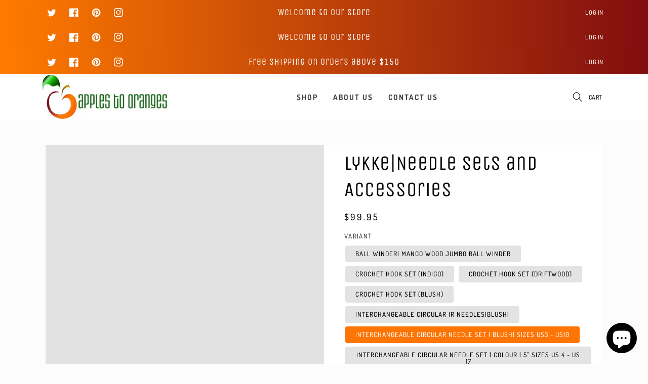

--- FILE ---
content_type: text/html; charset=utf-8
request_url: https://applestooranges.net/products/lykke-needle-sets-kfi
body_size: 54711
content:
<!doctype html>
<html class="no-js" lang="en">
  <head>
<meta name="google-site-verification" content="JMiD-6aefrta7YXHmGC7ONXkutxSvRfpgjUDO0SPhUk" />
    <meta charset="utf-8">
  

 <!-- default to true --><!-- Contain template--><!-- setting name: pluginseo_pageTitleTruncateEnableForProducts-->
    <!-- setting value: true --><!-- pageTitleTemplate: Shop %%product.title%% and other %%product.type%% -->
  <!-- pageTitleToParse": Lykke|Needle Sets and Accessories -->
  <!-- pageTitleTruncateApplicable: true -->

  <!-- pluginseo_pageTitleTemplateApplyToAll: true -->
  <!-- pageTitleTruncateApplicable: true --><!-- Custom page title: Yes --><title>Shop Lykke|Needle Sets and Accessories and other  | Apples to Oranges</title> <!-- default to true --><!-- Contain template--><!-- setting name: pluginseo_metaDescriptionTruncateEnableForProducts-->
    <!-- setting value: true --><!-- metaDescriptionTemplate: Knitting supplies, loose leaf tea, and much more at Apples to Oranges: %% product.description || strip_newlines || replace: '.,', ',' || strip_html || escape %% -->
  <!-- metaDescriptionToParse": Enclosed in beautiful, high-quality cases available in a variety of finishes and colors, these sets are the perfect gift for your favorite knitter..Needles and hooks are made of BirchwoodLykke guarantees products for five years against manufacturers defectsMade in Nepal.Interchangeable Circular Needle Cases contain 12  -->
  <!-- metaDescriptionTruncateApplicable: true -->

  <!-- pluginseo_metaDescriptionTemplateApplyToAll: true -->
  <!-- metaDescriptionTruncateApplicable: true --><!-- Yes --><meta name="description" content="Knitting supplies, loose leaf tea, and much more at Apples to Oranges: Enclosed in beautiful, high-quality cases available in a variety of finishes and colors, these sets" /><script data-desc="seo-breadcrumb-list" type="application/ld+json">
{
  "@context": "http://schema.org",
  "@type": "BreadcrumbList",
  "itemListElement": [{
            "@type": "ListItem",
            "position": 1,
            "item": {
              "@id": "https://applestooranges.net/products/lykke-needle-sets-kfi",
              "name": "Lykke|Needle Sets and Accessories"
            }
          }]
}
</script><script data-desc="seo-organization" type="application/ld+json">
  {
    "@context": "http://schema.org",
    "@type": "Organization",
    "@id": "https://applestooranges.net#organization",
    "name": "Apples to Oranges",
    "url": "https://applestooranges.net","sameAs": []
  }
</script><script data-desc="seo-product" type="application/ld+json">
      {
        "@context": "http://schema.org/",
        "@type": "Product",
        "@id": "https://applestooranges.net/products/lykke-needle-sets-kfi#product",
        "name": "Lykke|Needle Sets and Accessories",
        "image": "https://applestooranges.net/cdn/shop/products/72f041dd69e4dabe8b33469f82de1c2a_450x450.jpg?v=1743624735",
        "description": "Enclosed in beautiful, high-quality cases available in a variety of finishes and colors, these sets are the perfect gift for your favorite knitter..Needles and hooks are made of BirchwoodLykke guarantees products for five years against manufacturers defectsMade in Nepal.Interchangeable Circular Needle Cases contain 12 needle tips from size US 4 (3.5 mm) to US 17 (12 mm);2 cords 24&quot;, 2 cords 32&quot;, 1 cord 40&quot;; 2 connectors, 3 keys, and 8 stoppers.Crochet case contains 10 hooks from US E-4 (3.5 mm) to US M-13 (9 mm)Ball winder made from sustainably-sourced wood, beautifully handcrafted. ",
        "mpn": "7198729404464",
          "offers": {
            "@type": "AggregateOffer",
            "priceCurrency": "USD",
            "lowPrice":50.0,
            "highPrice":149.5,
            "availability": "InStock",
            "offerCount":4,
            "seller": {
              "@type": "Organization",
              "@id": "https://applestooranges.net#organization"
            }
          },
          "model": [{
                "@type": "ProductModel",
                "@id": "https://applestooranges.net/products/lykke-needle-sets-kfi#productModel=41943128506416",
                "url": "https://applestooranges.net/products/lykke-needle-sets-kfi?variant=41943128506416",
                "name": "Lykke|Needle Sets and Accessories Ball Winder| Mango Wood Jumbo Ball Winder",
                "mpn": "41943128506416","sku": "841275167551",
"gtin12": "841275167551","weight": {
                    "@type": "QuantitativeValue",
                    "value": 1871,
                    "unitCode": "GRM"
                  },


"additionalProperty": [{
                        "@type": "PropertyValue",
                        "name": "Variant",
                        "value": "Ball Winder| Mango Wood Jumbo Ball Winder"
                      }],"image": "https://applestooranges.net/cdn/shop/files/9ee555e4-25f7-4e27-8df1-f98a04e70acd_450x450.png?v=1743624735",
                "offers": {
                  "@type": "Offer",
                  "priceCurrency": "USD",
                  "price":99.95,
                  "availability": "OutOfStock",
                  "seller": {
                    "@type": "Organization",
                    "@id": "https://applestooranges.net#organization"
                  }
                }
              },{
                "@type": "ProductModel",
                "@id": "https://applestooranges.net/products/lykke-needle-sets-kfi#productModel=40896855146544",
                "url": "https://applestooranges.net/products/lykke-needle-sets-kfi?variant=40896855146544",
                "name": "Lykke|Needle Sets and Accessories Crochet Hook Set (Indigo)",
                "mpn": "40896855146544","sku": "841275138483",
"gtin12": "841275138483","weight": {
                    "@type": "QuantitativeValue",
                    "value": 992,
                    "unitCode": "GRM"
                  },


"additionalProperty": [{
                        "@type": "PropertyValue",
                        "name": "Variant",
                        "value": "Crochet Hook Set (Indigo)"
                      }],"image": "https://applestooranges.net/cdn/shop/files/9c83a46feabeb190edb0b7bfadca73d8_450x450.png?v=1743624735",
                "offers": {
                  "@type": "Offer",
                  "priceCurrency": "USD",
                  "price":110.0,
                  "availability": "OutOfStock",
                  "seller": {
                    "@type": "Organization",
                    "@id": "https://applestooranges.net#organization"
                  }
                }
              },{
                "@type": "ProductModel",
                "@id": "https://applestooranges.net/products/lykke-needle-sets-kfi#productModel=40896855113776",
                "url": "https://applestooranges.net/products/lykke-needle-sets-kfi?variant=40896855113776",
                "name": "Lykke|Needle Sets and Accessories Crochet Hook Set (Driftwood)",
                "mpn": "40896855113776","sku": "841275128538",
"gtin12": "841275128538","weight": {
                    "@type": "QuantitativeValue",
                    "value": 992,
                    "unitCode": "GRM"
                  },


"additionalProperty": [{
                        "@type": "PropertyValue",
                        "name": "Variant",
                        "value": "Crochet Hook Set (Driftwood)"
                      }],"image": "https://applestooranges.net/cdn/shop/files/79f35477ddb2e9700026b1404783310f_450x450.png?v=1743624735",
                "offers": {
                  "@type": "Offer",
                  "priceCurrency": "USD",
                  "price":110.0,
                  "availability": "OutOfStock",
                  "seller": {
                    "@type": "Organization",
                    "@id": "https://applestooranges.net#organization"
                  }
                }
              },{
                "@type": "ProductModel",
                "@id": "https://applestooranges.net/products/lykke-needle-sets-kfi#productModel=40896855081008",
                "url": "https://applestooranges.net/products/lykke-needle-sets-kfi?variant=40896855081008",
                "name": "Lykke|Needle Sets and Accessories Crochet Hook Set (Blush)",
                "mpn": "40896855081008","sku": "841275173743",
"gtin12": "841275173743","weight": {
                    "@type": "QuantitativeValue",
                    "value": 992,
                    "unitCode": "GRM"
                  },


"additionalProperty": [{
                        "@type": "PropertyValue",
                        "name": "Variant",
                        "value": "Crochet Hook Set (Blush)"
                      }],"image": "https://applestooranges.net/cdn/shop/files/7596a98612aad2fa322b024218c4a8df_450x450.png?v=1743624735",
                "offers": {
                  "@type": "Offer",
                  "priceCurrency": "USD",
                  "price":110.0,
                  "availability": "OutOfStock",
                  "seller": {
                    "@type": "Organization",
                    "@id": "https://applestooranges.net#organization"
                  }
                }
              },{
                "@type": "ProductModel",
                "@id": "https://applestooranges.net/products/lykke-needle-sets-kfi#productModel=40769470791728",
                "url": "https://applestooranges.net/products/lykke-needle-sets-kfi?variant=40769470791728",
                "name": "Lykke|Needle Sets and Accessories Interchangeable Circular ir Needles|Blush|",
                "mpn": "40769470791728","sku": "841275167193",
"gtin12": "841275167193","weight": {
                    "@type": "QuantitativeValue",
                    "value": 992,
                    "unitCode": "GRM"
                  },


"additionalProperty": [{
                        "@type": "PropertyValue",
                        "name": "Variant",
                        "value": "Interchangeable Circular ir Needles|Blush|"
                      }],"image": "https://applestooranges.net/cdn/shop/products/7cff7faaa221e6da4c7e92603ada8995_450x450.jpg?v=1743624735",
                "offers": {
                  "@type": "Offer",
                  "priceCurrency": "USD",
                  "price":134.95,
                  "availability": "OutOfStock",
                  "seller": {
                    "@type": "Organization",
                    "@id": "https://applestooranges.net#organization"
                  }
                }
              },{
                "@type": "ProductModel",
                "@id": "https://applestooranges.net/products/lykke-needle-sets-kfi#productModel=41858634481712",
                "url": "https://applestooranges.net/products/lykke-needle-sets-kfi?variant=41858634481712",
                "name": "Lykke|Needle Sets and Accessories Interchangeable Circular Needle Set | Blush| Sizes US3 - US10",
                "mpn": "41858634481712","sku": "840373414840",
"gtin12": "840373414840","weight": {
                    "@type": "QuantitativeValue",
                    "value": 992,
                    "unitCode": "GRM"
                  },


"additionalProperty": [{
                        "@type": "PropertyValue",
                        "name": "Variant",
                        "value": "Interchangeable Circular Needle Set | Blush| Sizes US3 - US10"
                      }],"image": "https://applestooranges.net/cdn/shop/files/8b722d86-f252-47e6-b38a-a2d6dc6d2dfe_450x450.png?v=1743624735",
                "offers": {
                  "@type": "Offer",
                  "priceCurrency": "USD",
                  "price":99.95,
                  "availability": "InStock",
                  "seller": {
                    "@type": "Organization",
                    "@id": "https://applestooranges.net#organization"
                  }
                }
              },{
                "@type": "ProductModel",
                "@id": "https://applestooranges.net/products/lykke-needle-sets-kfi#productModel=41858679898160",
                "url": "https://applestooranges.net/products/lykke-needle-sets-kfi?variant=41858679898160",
                "name": "Lykke|Needle Sets and Accessories Interchangeable Circular needle set | Colour | 5\" sizes US 4 - US 17",
                "mpn": "41858679898160","sku": "841275198722",
"gtin12": "841275198722","weight": {
                    "@type": "QuantitativeValue",
                    "value": 992,
                    "unitCode": "GRM"
                  },


"additionalProperty": [{
                        "@type": "PropertyValue",
                        "name": "Variant",
                        "value": "Interchangeable Circular needle set | Colour | 5\" sizes US 4 - US 17"
                      }],"image": "https://applestooranges.net/cdn/shop/files/62de3399-a3a6-47dc-a774-036341684917_450x450.png?v=1743624735",
                "offers": {
                  "@type": "Offer",
                  "priceCurrency": "USD",
                  "price":149.5,
                  "availability": "OutOfStock",
                  "seller": {
                    "@type": "Organization",
                    "@id": "https://applestooranges.net#organization"
                  }
                }
              },{
                "@type": "ProductModel",
                "@id": "https://applestooranges.net/products/lykke-needle-sets-kfi#productModel=40769470857264",
                "url": "https://applestooranges.net/products/lykke-needle-sets-kfi?variant=40769470857264",
                "name": "Lykke|Needle Sets and Accessories Interchangeable Cir Circular Needles|Indigo|",
                "mpn": "40769470857264","sku": "841275132603",
"gtin12": "841275132603","weight": {
                    "@type": "QuantitativeValue",
                    "value": 992,
                    "unitCode": "GRM"
                  },


"additionalProperty": [{
                        "@type": "PropertyValue",
                        "name": "Variant",
                        "value": "Interchangeable Cir Circular Needles|Indigo|"
                      }],"image": "https://applestooranges.net/cdn/shop/products/2b6e7c0c73002db14d85ff929a793600_450x450.jpg?v=1743624735",
                "offers": {
                  "@type": "Offer",
                  "priceCurrency": "USD",
                  "price":134.95,
                  "availability": "OutOfStock",
                  "seller": {
                    "@type": "Organization",
                    "@id": "https://applestooranges.net#organization"
                  }
                }
              },{
                "@type": "ProductModel",
                "@id": "https://applestooranges.net/products/lykke-needle-sets-kfi#productModel=40769470890032",
                "url": "https://applestooranges.net/products/lykke-needle-sets-kfi?variant=40769470890032",
                "name": "Lykke|Needle Sets and Accessories Interchangeable Cir Circular Needles|Umber",
                "mpn": "40769470890032","sku": "841275132610",
"gtin12": "841275132610","weight": {
                    "@type": "QuantitativeValue",
                    "value": 992,
                    "unitCode": "GRM"
                  },


"additionalProperty": [{
                        "@type": "PropertyValue",
                        "name": "Variant",
                        "value": "Interchangeable Cir Circular Needles|Umber"
                      }],"image": "https://applestooranges.net/cdn/shop/products/72f041dd69e4dabe8b33469f82de1c2a_450x450.jpg?v=1743624735",
                "offers": {
                  "@type": "Offer",
                  "priceCurrency": "USD",
                  "price":134.95,
                  "availability": "InStock",
                  "seller": {
                    "@type": "Organization",
                    "@id": "https://applestooranges.net#organization"
                  }
                }
              },{
                "@type": "ProductModel",
                "@id": "https://applestooranges.net/products/lykke-needle-sets-kfi#productModel=41858637594672",
                "url": "https://applestooranges.net/products/lykke-needle-sets-kfi?variant=41858637594672",
                "name": "Lykke|Needle Sets and Accessories Interchangable Circular knitting Needles | Indigo| 5 \" Sizes US3 -US10",
                "mpn": "41858637594672","sku": "840373414833",
"gtin12": "840373414833","weight": {
                    "@type": "QuantitativeValue",
                    "value": 992,
                    "unitCode": "GRM"
                  },


"additionalProperty": [{
                        "@type": "PropertyValue",
                        "name": "Variant",
                        "value": "Interchangable Circular knitting Needles | Indigo| 5 \" Sizes US3 -US10"
                      }],"image": "https://applestooranges.net/cdn/shop/files/aed1e9bb-8c4f-49a4-8536-d005a84ec400_450x450.png?v=1743624735",
                "offers": {
                  "@type": "Offer",
                  "priceCurrency": "USD",
                  "price":99.95,
                  "availability": "InStock",
                  "seller": {
                    "@type": "Organization",
                    "@id": "https://applestooranges.net#organization"
                  }
                }
              },{
                "@type": "ProductModel",
                "@id": "https://applestooranges.net/products/lykke-needle-sets-kfi#productModel=41858644738096",
                "url": "https://applestooranges.net/products/lykke-needle-sets-kfi?variant=41858644738096",
                "name": "Lykke|Needle Sets and Accessories Inter changeable Circular needles | Umber | 5\" sizes US 3 - US10",
                "mpn": "41858644738096","sku": "840373414857",
"gtin12": "840373414857","weight": {
                    "@type": "QuantitativeValue",
                    "value": 992,
                    "unitCode": "GRM"
                  },


"additionalProperty": [{
                        "@type": "PropertyValue",
                        "name": "Variant",
                        "value": "Inter changeable Circular needles | Umber | 5\" sizes US 3 - US10"
                      }],"image": "https://applestooranges.net/cdn/shop/files/9be5a237-f8b1-4eb6-96bb-57b12164015d_450x450.png?v=1743624735",
                "offers": {
                  "@type": "Offer",
                  "priceCurrency": "USD",
                  "price":99.95,
                  "availability": "OutOfStock",
                  "seller": {
                    "@type": "Organization",
                    "@id": "https://applestooranges.net#organization"
                  }
                }
              },{
                "@type": "ProductModel",
                "@id": "https://applestooranges.net/products/lykke-needle-sets-kfi#productModel=41858646147120",
                "url": "https://applestooranges.net/products/lykke-needle-sets-kfi?variant=41858646147120",
                "name": "Lykke|Needle Sets and Accessories Interchangeable Circular Needles | Natural Birch Wood| 5\" sizes US3- US 10",
                "mpn": "41858646147120","sku": "840373414901",
"gtin12": "840373414901","weight": {
                    "@type": "QuantitativeValue",
                    "value": 992,
                    "unitCode": "GRM"
                  },


"additionalProperty": [{
                        "@type": "PropertyValue",
                        "name": "Variant",
                        "value": "Interchangeable Circular Needles | Natural Birch Wood| 5\" sizes US3- US 10"
                      }],"image": "https://applestooranges.net/cdn/shop/files/1c3144fc-c139-4c6b-93c7-f96be930497d_450x450.png?v=1743624735",
                "offers": {
                  "@type": "Offer",
                  "priceCurrency": "USD",
                  "price":99.95,
                  "availability": "OutOfStock",
                  "seller": {
                    "@type": "Organization",
                    "@id": "https://applestooranges.net#organization"
                  }
                }
              },{
                "@type": "ProductModel",
                "@id": "https://applestooranges.net/products/lykke-needle-sets-kfi#productModel=41858686386224",
                "url": "https://applestooranges.net/products/lykke-needle-sets-kfi?variant=41858686386224",
                "name": "Lykke|Needle Sets and Accessories Interchangeable circular needle Set | Naturale | 5\" Sizes US 4 - US17",
                "mpn": "41858686386224","sku": "841275198470",
"gtin12": "841275198470","weight": {
                    "@type": "QuantitativeValue",
                    "value": 992,
                    "unitCode": "GRM"
                  },


"additionalProperty": [{
                        "@type": "PropertyValue",
                        "name": "Variant",
                        "value": "Interchangeable circular needle Set | Naturale | 5\" Sizes US 4 - US17"
                      }],"image": "https://applestooranges.net/cdn/shop/files/c4f80bdc-630f-4259-b5a8-afd4572f966e_450x450.png?v=1743624735",
                "offers": {
                  "@type": "Offer",
                  "priceCurrency": "USD",
                  "price":134.95,
                  "availability": "OutOfStock",
                  "seller": {
                    "@type": "Organization",
                    "@id": "https://applestooranges.net#organization"
                  }
                }
              },{
                "@type": "ProductModel",
                "@id": "https://applestooranges.net/products/lykke-needle-sets-kfi#productModel=41943122083888",
                "url": "https://applestooranges.net/products/lykke-needle-sets-kfi?variant=41943122083888",
                "name": "Lykke|Needle Sets and Accessories Pendel | Acacia Wood  Yarn Concierge",
                "mpn": "41943122083888","sku": "840373414543",
"gtin12": "840373414543","weight": {
                    "@type": "QuantitativeValue",
                    "value": 992,
                    "unitCode": "GRM"
                  },


"additionalProperty": [{
                        "@type": "PropertyValue",
                        "name": "Variant",
                        "value": "Pendel | Acacia Wood  Yarn Concierge"
                      }],"image": "https://applestooranges.net/cdn/shop/files/c05a4b0e-56fd-4ce7-ab76-962809cdbef9_450x450.png?v=1743624735",
                "offers": {
                  "@type": "Offer",
                  "priceCurrency": "USD",
                  "price":50.0,
                  "availability": "InStock",
                  "seller": {
                    "@type": "Organization",
                    "@id": "https://applestooranges.net#organization"
                  }
                }
              },{
                "@type": "ProductModel",
                "@id": "https://applestooranges.net/products/lykke-needle-sets-kfi#productModel=41858667249712",
                "url": "https://applestooranges.net/products/lykke-needle-sets-kfi?variant=41858667249712",
                "name": "Lykke|Needle Sets and Accessories Pendel | Beech Wood Yarn Concierge",
                "mpn": "41858667249712","sku": "840373414536",
"gtin12": "840373414536","weight": {
                    "@type": "QuantitativeValue",
                    "value": 992,
                    "unitCode": "GRM"
                  },


"additionalProperty": [{
                        "@type": "PropertyValue",
                        "name": "Variant",
                        "value": "Pendel | Beech Wood Yarn Concierge"
                      }],"image": "https://applestooranges.net/cdn/shop/files/78c1be2f-87d6-488c-b914-0cba36e8331b_450x450.png?v=1743624735",
                "offers": {
                  "@type": "Offer",
                  "priceCurrency": "USD",
                  "price":50.0,
                  "availability": "OutOfStock",
                  "seller": {
                    "@type": "Organization",
                    "@id": "https://applestooranges.net#organization"
                  }
                }
              },{
                "@type": "ProductModel",
                "@id": "https://applestooranges.net/products/lykke-needle-sets-kfi#productModel=41858660106288",
                "url": "https://applestooranges.net/products/lykke-needle-sets-kfi?variant=41858660106288",
                "name": "Lykke|Needle Sets and Accessories Pendel | Burnt Mango Wood Yarn Concierge",
                "mpn": "41858660106288","sku": "840373414529",
"gtin12": "840373414529","weight": {
                    "@type": "QuantitativeValue",
                    "value": 992,
                    "unitCode": "GRM"
                  },


"additionalProperty": [{
                        "@type": "PropertyValue",
                        "name": "Variant",
                        "value": "Pendel | Burnt Mango Wood Yarn Concierge"
                      }],"image": "https://applestooranges.net/cdn/shop/files/960d6c96-db91-4825-a4db-e12b1cfc4edf_450x450.png?v=1743624735",
                "offers": {
                  "@type": "Offer",
                  "priceCurrency": "USD",
                  "price":50.0,
                  "availability": "OutOfStock",
                  "seller": {
                    "@type": "Organization",
                    "@id": "https://applestooranges.net#organization"
                  }
                }
              },{
                "@type": "ProductModel",
                "@id": "https://applestooranges.net/products/lykke-needle-sets-kfi#productModel=41858673967152",
                "url": "https://applestooranges.net/products/lykke-needle-sets-kfi?variant=41858673967152",
                "name": "Lykke|Needle Sets and Accessories Pendel | Mango Wood Yarn Comcierge",
                "mpn": "41858673967152","sku": "840373414550",
"gtin12": "840373414550","weight": {
                    "@type": "QuantitativeValue",
                    "value": 992,
                    "unitCode": "GRM"
                  },


"additionalProperty": [{
                        "@type": "PropertyValue",
                        "name": "Variant",
                        "value": "Pendel | Mango Wood Yarn Comcierge"
                      }],"image": "https://applestooranges.net/cdn/shop/files/f651e6a1-427c-4cd5-ac74-b664c8823827_450x450.png?v=1743624735",
                "offers": {
                  "@type": "Offer",
                  "priceCurrency": "USD",
                  "price":50.0,
                  "availability": "OutOfStock",
                  "seller": {
                    "@type": "Organization",
                    "@id": "https://applestooranges.net#organization"
                  }
                }
              },{
                "@type": "ProductModel",
                "@id": "https://applestooranges.net/products/lykke-needle-sets-kfi#productModel=41858667282480",
                "url": "https://applestooranges.net/products/lykke-needle-sets-kfi?variant=41858667282480",
                "name": "Lykke|Needle Sets and Accessories Pendel | Shisham Wood Yarn Concierge",
                "mpn": "41858667282480","sku": "840373414567",
"gtin12": "840373414567","weight": {
                    "@type": "QuantitativeValue",
                    "value": 992,
                    "unitCode": "GRM"
                  },


"additionalProperty": [{
                        "@type": "PropertyValue",
                        "name": "Variant",
                        "value": "Pendel | Shisham Wood Yarn Concierge"
                      }],"image": "https://applestooranges.net/cdn/shop/files/3bc5ea3b-85f0-4e96-9ff4-5c11913c02df_450x450.png?v=1743624735",
                "offers": {
                  "@type": "Offer",
                  "priceCurrency": "USD",
                  "price":50.0,
                  "availability": "OutOfStock",
                  "seller": {
                    "@type": "Organization",
                    "@id": "https://applestooranges.net#organization"
                  }
                }
              },{
                "@type": "ProductModel",
                "@id": "https://applestooranges.net/products/lykke-needle-sets-kfi#productModel=41943126212656",
                "url": "https://applestooranges.net/products/lykke-needle-sets-kfi?variant=41943126212656",
                "name": "Lykke|Needle Sets and Accessories Wooden Yarn Swift| Mango Wood Umbrella Swift",
                "mpn": "41943126212656","sku": "841275167575",
"gtin12": "841275167575","weight": {
                    "@type": "QuantitativeValue",
                    "value": 992,
                    "unitCode": "GRM"
                  },


"additionalProperty": [{
                        "@type": "PropertyValue",
                        "name": "Variant",
                        "value": "Wooden Yarn Swift| Mango Wood Umbrella Swift"
                      }],"image": "https://applestooranges.net/cdn/shop/files/21175d07-228b-4366-aaca-4a9f6c28fb44_450x450.png?v=1743624735",
                "offers": {
                  "@type": "Offer",
                  "priceCurrency": "USD",
                  "price":59.99,
                  "availability": "OutOfStock",
                  "seller": {
                    "@type": "Organization",
                    "@id": "https://applestooranges.net#organization"
                  }
                }
              }]}
    </script><script data-desc="seo-website" type="application/ld+json">
  {
    "@context": "http://schema.org",
    "@type": "WebSite",
    "name": "Apples to Oranges",
    "url": "https://applestooranges.net",
    "potentialAction": {
      "@type": "SearchAction",
      "target": "https://applestooranges.net/search?q={search_term_string}",
      "query-input": "required name=search_term_string"
    }
  }
</script><meta name="pluginseo" content="Plug in SEO Plus" data-ptf="s-te_pr-ap" data-mdf="s-te_pr-tr" />

    <meta http-equiv="X-UA-Compatible" content="IE=edge">
    <meta name="viewport" content="width=device-width,initial-scale=1">
    <meta name="theme-color" content="">
    <link rel="canonical" href="https://applestooranges.net/products/lykke-needle-sets-kfi">
    <link rel="preconnect" href="https://cdn.shopify.com" crossorigin><link rel="preconnect" href="https://fonts.shopifycdn.com" crossorigin><link rel="shortcut icon" href="//applestooranges.net/cdn/shop/files/favicon_68e41146-d43f-4819-8e28-6083769dde6f_32x32.png?v=1646647502" type="image/png" />

<meta property="og:site_name" content="Apples to Oranges">
<meta property="og:url" content="https://applestooranges.net/products/lykke-needle-sets-kfi">
<meta property="og:title" content="Lykke|Needle Sets and Accessories">
<meta property="og:type" content="product">
<meta property="og:description" content="Enclosed in beautiful, high-quality cases available in a variety of finishes and colors, these sets are the perfect gift for your favorite knitter..Needles and hooks are made of BirchwoodLykke guarantees products for five years against manufacturers defectsMade in Nepal.Interchangeable Circular Needle Cases contain 12 "><meta property="og:image" content="http://applestooranges.net/cdn/shop/products/72f041dd69e4dabe8b33469f82de1c2a.jpg?v=1743624735">
  <meta property="og:image:secure_url" content="https://applestooranges.net/cdn/shop/products/72f041dd69e4dabe8b33469f82de1c2a.jpg?v=1743624735">
  <meta property="og:image:width" content="1488">
  <meta property="og:image:height" content="2048"><meta property="og:price:amount" content="50.00">
  <meta property="og:price:currency" content="USD"><meta name="twitter:site" content="@shopify"><meta name="twitter:card" content="summary_large_image">
<meta name="twitter:title" content="Lykke|Needle Sets and Accessories">
<meta name="twitter:description" content="Enclosed in beautiful, high-quality cases available in a variety of finishes and colors, these sets are the perfect gift for your favorite knitter..Needles and hooks are made of BirchwoodLykke guarantees products for five years against manufacturers defectsMade in Nepal.Interchangeable Circular Needle Cases contain 12 ">


    <script src="//applestooranges.net/cdn/shop/t/3/assets/global.js?v=152374697807903566411645513323" defer="defer"></script>
    <script>window.performance && window.performance.mark && window.performance.mark('shopify.content_for_header.start');</script><meta name="facebook-domain-verification" content="pqnvoak9yfk19zidfr9ebpyiwfqdsl">
<meta name="facebook-domain-verification" content="pqnvoak9yfk19zidfr9ebpyiwfqdsl">
<meta name="facebook-domain-verification" content="4kdy1z4gh7x2n3mutnniiq5fu9yxaw">
<meta id="shopify-digital-wallet" name="shopify-digital-wallet" content="/55170170928/digital_wallets/dialog">
<meta name="shopify-checkout-api-token" content="8f10d96f414c1753cb09b97866acc06b">
<meta id="in-context-paypal-metadata" data-shop-id="55170170928" data-venmo-supported="false" data-environment="production" data-locale="en_US" data-paypal-v4="true" data-currency="USD">
<link rel="alternate" type="application/json+oembed" href="https://applestooranges.net/products/lykke-needle-sets-kfi.oembed">
<script async="async" src="/checkouts/internal/preloads.js?locale=en-US"></script>
<link rel="preconnect" href="https://shop.app" crossorigin="anonymous">
<script async="async" src="https://shop.app/checkouts/internal/preloads.js?locale=en-US&shop_id=55170170928" crossorigin="anonymous"></script>
<script id="apple-pay-shop-capabilities" type="application/json">{"shopId":55170170928,"countryCode":"US","currencyCode":"USD","merchantCapabilities":["supports3DS"],"merchantId":"gid:\/\/shopify\/Shop\/55170170928","merchantName":"Apples to Oranges","requiredBillingContactFields":["postalAddress","email","phone"],"requiredShippingContactFields":["postalAddress","email","phone"],"shippingType":"shipping","supportedNetworks":["visa","masterCard","amex","discover","elo","jcb"],"total":{"type":"pending","label":"Apples to Oranges","amount":"1.00"},"shopifyPaymentsEnabled":true,"supportsSubscriptions":true}</script>
<script id="shopify-features" type="application/json">{"accessToken":"8f10d96f414c1753cb09b97866acc06b","betas":["rich-media-storefront-analytics"],"domain":"applestooranges.net","predictiveSearch":true,"shopId":55170170928,"locale":"en"}</script>
<script>var Shopify = Shopify || {};
Shopify.shop = "https-applestooranges-net.myshopify.com";
Shopify.locale = "en";
Shopify.currency = {"active":"USD","rate":"1.0"};
Shopify.country = "US";
Shopify.theme = {"name":"Apples To Oranges - 2.0","id":121883066416,"schema_name":"Furnico","schema_version":"1.0.0","theme_store_id":null,"role":"main"};
Shopify.theme.handle = "null";
Shopify.theme.style = {"id":null,"handle":null};
Shopify.cdnHost = "applestooranges.net/cdn";
Shopify.routes = Shopify.routes || {};
Shopify.routes.root = "/";</script>
<script type="module">!function(o){(o.Shopify=o.Shopify||{}).modules=!0}(window);</script>
<script>!function(o){function n(){var o=[];function n(){o.push(Array.prototype.slice.apply(arguments))}return n.q=o,n}var t=o.Shopify=o.Shopify||{};t.loadFeatures=n(),t.autoloadFeatures=n()}(window);</script>
<script>
  window.ShopifyPay = window.ShopifyPay || {};
  window.ShopifyPay.apiHost = "shop.app\/pay";
  window.ShopifyPay.redirectState = null;
</script>
<script id="shop-js-analytics" type="application/json">{"pageType":"product"}</script>
<script defer="defer" async type="module" src="//applestooranges.net/cdn/shopifycloud/shop-js/modules/v2/client.init-shop-cart-sync_WVOgQShq.en.esm.js"></script>
<script defer="defer" async type="module" src="//applestooranges.net/cdn/shopifycloud/shop-js/modules/v2/chunk.common_C_13GLB1.esm.js"></script>
<script defer="defer" async type="module" src="//applestooranges.net/cdn/shopifycloud/shop-js/modules/v2/chunk.modal_CLfMGd0m.esm.js"></script>
<script type="module">
  await import("//applestooranges.net/cdn/shopifycloud/shop-js/modules/v2/client.init-shop-cart-sync_WVOgQShq.en.esm.js");
await import("//applestooranges.net/cdn/shopifycloud/shop-js/modules/v2/chunk.common_C_13GLB1.esm.js");
await import("//applestooranges.net/cdn/shopifycloud/shop-js/modules/v2/chunk.modal_CLfMGd0m.esm.js");

  window.Shopify.SignInWithShop?.initShopCartSync?.({"fedCMEnabled":true,"windoidEnabled":true});

</script>
<script defer="defer" async type="module" src="//applestooranges.net/cdn/shopifycloud/shop-js/modules/v2/client.payment-terms_BWmiNN46.en.esm.js"></script>
<script defer="defer" async type="module" src="//applestooranges.net/cdn/shopifycloud/shop-js/modules/v2/chunk.common_C_13GLB1.esm.js"></script>
<script defer="defer" async type="module" src="//applestooranges.net/cdn/shopifycloud/shop-js/modules/v2/chunk.modal_CLfMGd0m.esm.js"></script>
<script type="module">
  await import("//applestooranges.net/cdn/shopifycloud/shop-js/modules/v2/client.payment-terms_BWmiNN46.en.esm.js");
await import("//applestooranges.net/cdn/shopifycloud/shop-js/modules/v2/chunk.common_C_13GLB1.esm.js");
await import("//applestooranges.net/cdn/shopifycloud/shop-js/modules/v2/chunk.modal_CLfMGd0m.esm.js");

  
</script>
<script>
  window.Shopify = window.Shopify || {};
  if (!window.Shopify.featureAssets) window.Shopify.featureAssets = {};
  window.Shopify.featureAssets['shop-js'] = {"shop-cart-sync":["modules/v2/client.shop-cart-sync_DuR37GeY.en.esm.js","modules/v2/chunk.common_C_13GLB1.esm.js","modules/v2/chunk.modal_CLfMGd0m.esm.js"],"init-fed-cm":["modules/v2/client.init-fed-cm_BucUoe6W.en.esm.js","modules/v2/chunk.common_C_13GLB1.esm.js","modules/v2/chunk.modal_CLfMGd0m.esm.js"],"shop-toast-manager":["modules/v2/client.shop-toast-manager_B0JfrpKj.en.esm.js","modules/v2/chunk.common_C_13GLB1.esm.js","modules/v2/chunk.modal_CLfMGd0m.esm.js"],"init-shop-cart-sync":["modules/v2/client.init-shop-cart-sync_WVOgQShq.en.esm.js","modules/v2/chunk.common_C_13GLB1.esm.js","modules/v2/chunk.modal_CLfMGd0m.esm.js"],"shop-button":["modules/v2/client.shop-button_B_U3bv27.en.esm.js","modules/v2/chunk.common_C_13GLB1.esm.js","modules/v2/chunk.modal_CLfMGd0m.esm.js"],"init-windoid":["modules/v2/client.init-windoid_DuP9q_di.en.esm.js","modules/v2/chunk.common_C_13GLB1.esm.js","modules/v2/chunk.modal_CLfMGd0m.esm.js"],"shop-cash-offers":["modules/v2/client.shop-cash-offers_BmULhtno.en.esm.js","modules/v2/chunk.common_C_13GLB1.esm.js","modules/v2/chunk.modal_CLfMGd0m.esm.js"],"pay-button":["modules/v2/client.pay-button_CrPSEbOK.en.esm.js","modules/v2/chunk.common_C_13GLB1.esm.js","modules/v2/chunk.modal_CLfMGd0m.esm.js"],"init-customer-accounts":["modules/v2/client.init-customer-accounts_jNk9cPYQ.en.esm.js","modules/v2/client.shop-login-button_DJ5ldayH.en.esm.js","modules/v2/chunk.common_C_13GLB1.esm.js","modules/v2/chunk.modal_CLfMGd0m.esm.js"],"avatar":["modules/v2/client.avatar_BTnouDA3.en.esm.js"],"checkout-modal":["modules/v2/client.checkout-modal_pBPyh9w8.en.esm.js","modules/v2/chunk.common_C_13GLB1.esm.js","modules/v2/chunk.modal_CLfMGd0m.esm.js"],"init-shop-for-new-customer-accounts":["modules/v2/client.init-shop-for-new-customer-accounts_BUoCy7a5.en.esm.js","modules/v2/client.shop-login-button_DJ5ldayH.en.esm.js","modules/v2/chunk.common_C_13GLB1.esm.js","modules/v2/chunk.modal_CLfMGd0m.esm.js"],"init-customer-accounts-sign-up":["modules/v2/client.init-customer-accounts-sign-up_CnczCz9H.en.esm.js","modules/v2/client.shop-login-button_DJ5ldayH.en.esm.js","modules/v2/chunk.common_C_13GLB1.esm.js","modules/v2/chunk.modal_CLfMGd0m.esm.js"],"init-shop-email-lookup-coordinator":["modules/v2/client.init-shop-email-lookup-coordinator_CzjY5t9o.en.esm.js","modules/v2/chunk.common_C_13GLB1.esm.js","modules/v2/chunk.modal_CLfMGd0m.esm.js"],"shop-follow-button":["modules/v2/client.shop-follow-button_CsYC63q7.en.esm.js","modules/v2/chunk.common_C_13GLB1.esm.js","modules/v2/chunk.modal_CLfMGd0m.esm.js"],"shop-login-button":["modules/v2/client.shop-login-button_DJ5ldayH.en.esm.js","modules/v2/chunk.common_C_13GLB1.esm.js","modules/v2/chunk.modal_CLfMGd0m.esm.js"],"shop-login":["modules/v2/client.shop-login_B9ccPdmx.en.esm.js","modules/v2/chunk.common_C_13GLB1.esm.js","modules/v2/chunk.modal_CLfMGd0m.esm.js"],"lead-capture":["modules/v2/client.lead-capture_D0K_KgYb.en.esm.js","modules/v2/chunk.common_C_13GLB1.esm.js","modules/v2/chunk.modal_CLfMGd0m.esm.js"],"payment-terms":["modules/v2/client.payment-terms_BWmiNN46.en.esm.js","modules/v2/chunk.common_C_13GLB1.esm.js","modules/v2/chunk.modal_CLfMGd0m.esm.js"]};
</script>
<script>(function() {
  var isLoaded = false;
  function asyncLoad() {
    if (isLoaded) return;
    isLoaded = true;
    var urls = ["\/\/cdn.shopify.com\/proxy\/746fa174e7edc43f05f7587a90e9ba5f8a7238fefecc743198e6cf8a6ae27bf2\/bingshoppingtool-t2app-prod.trafficmanager.net\/uet\/tracking_script?shop=https-applestooranges-net.myshopify.com\u0026sp-cache-control=cHVibGljLCBtYXgtYWdlPTkwMA"];
    for (var i = 0; i < urls.length; i++) {
      var s = document.createElement('script');
      s.type = 'text/javascript';
      s.async = true;
      s.src = urls[i];
      var x = document.getElementsByTagName('script')[0];
      x.parentNode.insertBefore(s, x);
    }
  };
  if(window.attachEvent) {
    window.attachEvent('onload', asyncLoad);
  } else {
    window.addEventListener('load', asyncLoad, false);
  }
})();</script>
<script id="__st">var __st={"a":55170170928,"offset":-28800,"reqid":"30a1abe6-a725-4ed7-9eb9-c431fd65464c-1769630218","pageurl":"applestooranges.net\/products\/lykke-needle-sets-kfi","u":"ae80096f0202","p":"product","rtyp":"product","rid":7198729404464};</script>
<script>window.ShopifyPaypalV4VisibilityTracking = true;</script>
<script id="captcha-bootstrap">!function(){'use strict';const t='contact',e='account',n='new_comment',o=[[t,t],['blogs',n],['comments',n],[t,'customer']],c=[[e,'customer_login'],[e,'guest_login'],[e,'recover_customer_password'],[e,'create_customer']],r=t=>t.map((([t,e])=>`form[action*='/${t}']:not([data-nocaptcha='true']) input[name='form_type'][value='${e}']`)).join(','),a=t=>()=>t?[...document.querySelectorAll(t)].map((t=>t.form)):[];function s(){const t=[...o],e=r(t);return a(e)}const i='password',u='form_key',d=['recaptcha-v3-token','g-recaptcha-response','h-captcha-response',i],f=()=>{try{return window.sessionStorage}catch{return}},m='__shopify_v',_=t=>t.elements[u];function p(t,e,n=!1){try{const o=window.sessionStorage,c=JSON.parse(o.getItem(e)),{data:r}=function(t){const{data:e,action:n}=t;return t[m]||n?{data:e,action:n}:{data:t,action:n}}(c);for(const[e,n]of Object.entries(r))t.elements[e]&&(t.elements[e].value=n);n&&o.removeItem(e)}catch(o){console.error('form repopulation failed',{error:o})}}const l='form_type',E='cptcha';function T(t){t.dataset[E]=!0}const w=window,h=w.document,L='Shopify',v='ce_forms',y='captcha';let A=!1;((t,e)=>{const n=(g='f06e6c50-85a8-45c8-87d0-21a2b65856fe',I='https://cdn.shopify.com/shopifycloud/storefront-forms-hcaptcha/ce_storefront_forms_captcha_hcaptcha.v1.5.2.iife.js',D={infoText:'Protected by hCaptcha',privacyText:'Privacy',termsText:'Terms'},(t,e,n)=>{const o=w[L][v],c=o.bindForm;if(c)return c(t,g,e,D).then(n);var r;o.q.push([[t,g,e,D],n]),r=I,A||(h.body.append(Object.assign(h.createElement('script'),{id:'captcha-provider',async:!0,src:r})),A=!0)});var g,I,D;w[L]=w[L]||{},w[L][v]=w[L][v]||{},w[L][v].q=[],w[L][y]=w[L][y]||{},w[L][y].protect=function(t,e){n(t,void 0,e),T(t)},Object.freeze(w[L][y]),function(t,e,n,w,h,L){const[v,y,A,g]=function(t,e,n){const i=e?o:[],u=t?c:[],d=[...i,...u],f=r(d),m=r(i),_=r(d.filter((([t,e])=>n.includes(e))));return[a(f),a(m),a(_),s()]}(w,h,L),I=t=>{const e=t.target;return e instanceof HTMLFormElement?e:e&&e.form},D=t=>v().includes(t);t.addEventListener('submit',(t=>{const e=I(t);if(!e)return;const n=D(e)&&!e.dataset.hcaptchaBound&&!e.dataset.recaptchaBound,o=_(e),c=g().includes(e)&&(!o||!o.value);(n||c)&&t.preventDefault(),c&&!n&&(function(t){try{if(!f())return;!function(t){const e=f();if(!e)return;const n=_(t);if(!n)return;const o=n.value;o&&e.removeItem(o)}(t);const e=Array.from(Array(32),(()=>Math.random().toString(36)[2])).join('');!function(t,e){_(t)||t.append(Object.assign(document.createElement('input'),{type:'hidden',name:u})),t.elements[u].value=e}(t,e),function(t,e){const n=f();if(!n)return;const o=[...t.querySelectorAll(`input[type='${i}']`)].map((({name:t})=>t)),c=[...d,...o],r={};for(const[a,s]of new FormData(t).entries())c.includes(a)||(r[a]=s);n.setItem(e,JSON.stringify({[m]:1,action:t.action,data:r}))}(t,e)}catch(e){console.error('failed to persist form',e)}}(e),e.submit())}));const S=(t,e)=>{t&&!t.dataset[E]&&(n(t,e.some((e=>e===t))),T(t))};for(const o of['focusin','change'])t.addEventListener(o,(t=>{const e=I(t);D(e)&&S(e,y())}));const B=e.get('form_key'),M=e.get(l),P=B&&M;t.addEventListener('DOMContentLoaded',(()=>{const t=y();if(P)for(const e of t)e.elements[l].value===M&&p(e,B);[...new Set([...A(),...v().filter((t=>'true'===t.dataset.shopifyCaptcha))])].forEach((e=>S(e,t)))}))}(h,new URLSearchParams(w.location.search),n,t,e,['guest_login'])})(!0,!0)}();</script>
<script integrity="sha256-4kQ18oKyAcykRKYeNunJcIwy7WH5gtpwJnB7kiuLZ1E=" data-source-attribution="shopify.loadfeatures" defer="defer" src="//applestooranges.net/cdn/shopifycloud/storefront/assets/storefront/load_feature-a0a9edcb.js" crossorigin="anonymous"></script>
<script crossorigin="anonymous" defer="defer" src="//applestooranges.net/cdn/shopifycloud/storefront/assets/shopify_pay/storefront-65b4c6d7.js?v=20250812"></script>
<script data-source-attribution="shopify.dynamic_checkout.dynamic.init">var Shopify=Shopify||{};Shopify.PaymentButton=Shopify.PaymentButton||{isStorefrontPortableWallets:!0,init:function(){window.Shopify.PaymentButton.init=function(){};var t=document.createElement("script");t.src="https://applestooranges.net/cdn/shopifycloud/portable-wallets/latest/portable-wallets.en.js",t.type="module",document.head.appendChild(t)}};
</script>
<script data-source-attribution="shopify.dynamic_checkout.buyer_consent">
  function portableWalletsHideBuyerConsent(e){var t=document.getElementById("shopify-buyer-consent"),n=document.getElementById("shopify-subscription-policy-button");t&&n&&(t.classList.add("hidden"),t.setAttribute("aria-hidden","true"),n.removeEventListener("click",e))}function portableWalletsShowBuyerConsent(e){var t=document.getElementById("shopify-buyer-consent"),n=document.getElementById("shopify-subscription-policy-button");t&&n&&(t.classList.remove("hidden"),t.removeAttribute("aria-hidden"),n.addEventListener("click",e))}window.Shopify?.PaymentButton&&(window.Shopify.PaymentButton.hideBuyerConsent=portableWalletsHideBuyerConsent,window.Shopify.PaymentButton.showBuyerConsent=portableWalletsShowBuyerConsent);
</script>
<script data-source-attribution="shopify.dynamic_checkout.cart.bootstrap">document.addEventListener("DOMContentLoaded",(function(){function t(){return document.querySelector("shopify-accelerated-checkout-cart, shopify-accelerated-checkout")}if(t())Shopify.PaymentButton.init();else{new MutationObserver((function(e,n){t()&&(Shopify.PaymentButton.init(),n.disconnect())})).observe(document.body,{childList:!0,subtree:!0})}}));
</script>
<script id='scb4127' type='text/javascript' async='' src='https://applestooranges.net/cdn/shopifycloud/privacy-banner/storefront-banner.js'></script><link id="shopify-accelerated-checkout-styles" rel="stylesheet" media="screen" href="https://applestooranges.net/cdn/shopifycloud/portable-wallets/latest/accelerated-checkout-backwards-compat.css" crossorigin="anonymous">
<style id="shopify-accelerated-checkout-cart">
        #shopify-buyer-consent {
  margin-top: 1em;
  display: inline-block;
  width: 100%;
}

#shopify-buyer-consent.hidden {
  display: none;
}

#shopify-subscription-policy-button {
  background: none;
  border: none;
  padding: 0;
  text-decoration: underline;
  font-size: inherit;
  cursor: pointer;
}

#shopify-subscription-policy-button::before {
  box-shadow: none;
}

      </style>
<script id="sections-script" data-sections="main-product,product-recommendations,header,footer" defer="defer" src="//applestooranges.net/cdn/shop/t/3/compiled_assets/scripts.js?v=94191"></script>
<script>window.performance && window.performance.mark && window.performance.mark('shopify.content_for_header.end');</script>


    <style data-shopify>
      @font-face {
  font-family: Dosis;
  font-weight: 500;
  font-style: normal;
  font-display: swap;
  src: url("//applestooranges.net/cdn/fonts/dosis/dosis_n5.5a203ddc2275ef0aa14575fd8ff0fd1eeeb2e49d.woff2") format("woff2"),
       url("//applestooranges.net/cdn/fonts/dosis/dosis_n5.63cbb929115680fc0784b9c3e895e2181b0df6c5.woff") format("woff");
}

      @font-face {
  font-family: Dosis;
  font-weight: 700;
  font-style: normal;
  font-display: swap;
  src: url("//applestooranges.net/cdn/fonts/dosis/dosis_n7.6a9bbf1b5e668ef992ba639ca17bf02ed9a3dd5d.woff2") format("woff2"),
       url("//applestooranges.net/cdn/fonts/dosis/dosis_n7.db86cc649942ba705d0a821ad6569210e452e55b.woff") format("woff");
}

      
      
      @font-face {
  font-family: "Unica One";
  font-weight: 400;
  font-style: normal;
  font-display: swap;
  src: url("//applestooranges.net/cdn/fonts/unica_one/unicaone_n4.fe07e3f84d0b6e1b08c736e000e3add79cc21a82.woff2") format("woff2"),
       url("//applestooranges.net/cdn/fonts/unica_one/unicaone_n4.44d03da98da252548f019671799764fbac880adf.woff") format("woff");
}


      :root {
        --font-body-family: Dosis, sans-serif;
        --font-body-style: normal;
        --font-body-weight: 500;

        --font-heading-family: "Unica One", sans-serif;
        --font-heading-style: normal;
        --font-heading-weight: 400;

        --color-base-text: #000000;
		--color-base-text-2: #fcfcfc;
        --color-base-text-rgb: 0, 0, 0;
        --color-base-background-1: #fcfcfc;
        --color-base-background-1-rgb: 252, 252, 252;
        --color-base-background-2: #fafafa;
        --color-base-background-2-rgb: 250, 250, 250;
        --color-base-solid-button-labels: #ffffff;
        --color-base-solid-button-labels-rgb: 255, 255, 255;
        --color-base-outline-button-labels: #be8800;
        --color-base-outline-button-labels-rgb: 190, 136, 0;
        --color-base-accent-1: #ff7504;
        --color-base-accent-1-rgb: 255, 117, 4;
        --color-base-accent-2: #810d0f;
        --color-base-accent-2-rgb: 129, 13, 15;

        --color-base-text-opacity-10-percent: #e3e3e3;
        --color-base-text-opacity-20-percent: #cacaca;
        --color-base-text-opacity-55-percent: #717171;
        --color-base-text-opacity-85-percent: #262626;
        --color-base-accent-1-opacity-10-percent: #fcefe3;
        --color-base-accent-2-opacity-10-percent: #f0e4e4;
      }

      *,
      *::before,
      *::after {
        box-sizing: inherit;
      }

      html {
        box-sizing: border-box;
        font-size: 62.5%;
        height: 100%;
      }

      body {
        display: grid;
        grid-template-rows: auto auto 1fr auto;
        grid-template-columns: 100%;
        min-height: 100%;
        margin: 0;
        font-size: 1.5rem;
        letter-spacing: 0.06rem;
        line-height: 1.8;
        font-family: var(--font-body-family);
        font-style: var(--font-body-style);
        font-weight: var(--font-body-weight);
      }

      @media screen and (min-width: 750px) {
        body {
          font-size: 1.8rem;
        }
      }
    </style>

    <link href="//applestooranges.net/cdn/shop/t/3/assets/base.css?v=140794941622011092831646553382" rel="stylesheet" type="text/css" media="all" />
<link rel="preload" as="font" href="//applestooranges.net/cdn/fonts/dosis/dosis_n5.5a203ddc2275ef0aa14575fd8ff0fd1eeeb2e49d.woff2" type="font/woff2" crossorigin><link rel="preload" as="font" href="//applestooranges.net/cdn/fonts/unica_one/unicaone_n4.fe07e3f84d0b6e1b08c736e000e3add79cc21a82.woff2" type="font/woff2" crossorigin><script>document.documentElement.className = document.documentElement.className.replace('no-js', 'js');</script>

    
    <!-- Google tag (gtag.js) -->
<script async src="https://www.googletagmanager.com/gtag/js?id=AW-976700436"></script>
<script>
  window.dataLayer = window.dataLayer || [];
  function gtag(){dataLayer.push(arguments);}
  gtag('js', new Date());

  gtag('config', 'AW-976700436');
</script>

  <!-- BEGIN app block: shopify://apps/pin-it-pinterest-save-button/blocks/app-embed/b4ccbe83-a934-440a-a7cb-4c563c1a8dc3 --><script>
  window.roarJs = window.roarJs || {};
  roarJs.PinitConfig = {
    metafields: {
      shop: "https-applestooranges-net.myshopify.com",
      settings: {"enabled":"1","only1":"true","param":{"image_height":"150","image_width":"150","image_height_small":"150","image_width_small":"150","pin_icon":"1","icon_size":"30","button_text":"","button_size":"14"},"rule":{"mobile":"1","exclude_images":[],"exclude_pages":[]},"style":{"color":"#e60023","background":"#ffffff","type":"basic","size":"slim","radius":"2"},"position":{"value":"top_left","bottom":"10","top":"10","left":"10","right":"10"}},
      moneyFormat: "${{amount}}"
    }
  }
</script>
<script src='https://cdn.shopify.com/extensions/019a9199-05e8-78c8-a6aa-25556075e37a/legal-3/assets/pinit.js' defer></script>


<!-- END app block --><!-- BEGIN app block: shopify://apps/judge-me-reviews/blocks/judgeme_core/61ccd3b1-a9f2-4160-9fe9-4fec8413e5d8 --><!-- Start of Judge.me Core -->






<link rel="dns-prefetch" href="https://cdnwidget.judge.me">
<link rel="dns-prefetch" href="https://cdn.judge.me">
<link rel="dns-prefetch" href="https://cdn1.judge.me">
<link rel="dns-prefetch" href="https://api.judge.me">

<script data-cfasync='false' class='jdgm-settings-script'>window.jdgmSettings={"pagination":5,"disable_web_reviews":false,"badge_no_review_text":"No reviews","badge_n_reviews_text":"{{ n }} review/reviews","hide_badge_preview_if_no_reviews":true,"badge_hide_text":false,"enforce_center_preview_badge":false,"widget_title":"Customer Reviews","widget_open_form_text":"Write a review","widget_close_form_text":"Cancel review","widget_refresh_page_text":"Refresh page","widget_summary_text":"Based on {{ number_of_reviews }} review/reviews","widget_no_review_text":"Be the first to write a review","widget_name_field_text":"Display name","widget_verified_name_field_text":"Verified Name (public)","widget_name_placeholder_text":"Display name","widget_required_field_error_text":"This field is required.","widget_email_field_text":"Email address","widget_verified_email_field_text":"Verified Email (private, can not be edited)","widget_email_placeholder_text":"Your email address","widget_email_field_error_text":"Please enter a valid email address.","widget_rating_field_text":"Rating","widget_review_title_field_text":"Review Title","widget_review_title_placeholder_text":"Give your review a title","widget_review_body_field_text":"Review content","widget_review_body_placeholder_text":"Start writing here...","widget_pictures_field_text":"Picture/Video (optional)","widget_submit_review_text":"Submit Review","widget_submit_verified_review_text":"Submit Verified Review","widget_submit_success_msg_with_auto_publish":"Thank you! Please refresh the page in a few moments to see your review. You can remove or edit your review by logging into \u003ca href='https://judge.me/login' target='_blank' rel='nofollow noopener'\u003eJudge.me\u003c/a\u003e","widget_submit_success_msg_no_auto_publish":"Thank you! Your review will be published as soon as it is approved by the shop admin. You can remove or edit your review by logging into \u003ca href='https://judge.me/login' target='_blank' rel='nofollow noopener'\u003eJudge.me\u003c/a\u003e","widget_show_default_reviews_out_of_total_text":"Showing {{ n_reviews_shown }} out of {{ n_reviews }} reviews.","widget_show_all_link_text":"Show all","widget_show_less_link_text":"Show less","widget_author_said_text":"{{ reviewer_name }} said:","widget_days_text":"{{ n }} days ago","widget_weeks_text":"{{ n }} week/weeks ago","widget_months_text":"{{ n }} month/months ago","widget_years_text":"{{ n }} year/years ago","widget_yesterday_text":"Yesterday","widget_today_text":"Today","widget_replied_text":"\u003e\u003e {{ shop_name }} replied:","widget_read_more_text":"Read more","widget_reviewer_name_as_initial":"","widget_rating_filter_color":"#fbcd0a","widget_rating_filter_see_all_text":"See all reviews","widget_sorting_most_recent_text":"Most Recent","widget_sorting_highest_rating_text":"Highest Rating","widget_sorting_lowest_rating_text":"Lowest Rating","widget_sorting_with_pictures_text":"Only Pictures","widget_sorting_most_helpful_text":"Most Helpful","widget_open_question_form_text":"Ask a question","widget_reviews_subtab_text":"Reviews","widget_questions_subtab_text":"Questions","widget_question_label_text":"Question","widget_answer_label_text":"Answer","widget_question_placeholder_text":"Write your question here","widget_submit_question_text":"Submit Question","widget_question_submit_success_text":"Thank you for your question! We will notify you once it gets answered.","verified_badge_text":"Verified","verified_badge_bg_color":"","verified_badge_text_color":"","verified_badge_placement":"left-of-reviewer-name","widget_review_max_height":"","widget_hide_border":false,"widget_social_share":false,"widget_thumb":false,"widget_review_location_show":false,"widget_location_format":"country_only","all_reviews_include_out_of_store_products":true,"all_reviews_out_of_store_text":"(out of store)","all_reviews_pagination":100,"all_reviews_product_name_prefix_text":"about","enable_review_pictures":true,"enable_question_anwser":false,"widget_theme":"default","review_date_format":"mm/dd/yyyy","default_sort_method":"most-recent","widget_product_reviews_subtab_text":"Product Reviews","widget_shop_reviews_subtab_text":"Shop Reviews","widget_other_products_reviews_text":"Reviews for other products","widget_store_reviews_subtab_text":"Store reviews","widget_no_store_reviews_text":"This store hasn't received any reviews yet","widget_web_restriction_product_reviews_text":"This product hasn't received any reviews yet","widget_no_items_text":"No items found","widget_show_more_text":"Show more","widget_write_a_store_review_text":"Write a Store Review","widget_other_languages_heading":"Reviews in Other Languages","widget_translate_review_text":"Translate review to {{ language }}","widget_translating_review_text":"Translating...","widget_show_original_translation_text":"Show original ({{ language }})","widget_translate_review_failed_text":"Review couldn't be translated.","widget_translate_review_retry_text":"Retry","widget_translate_review_try_again_later_text":"Try again later","show_product_url_for_grouped_product":false,"widget_sorting_pictures_first_text":"Pictures First","show_pictures_on_all_rev_page_mobile":false,"show_pictures_on_all_rev_page_desktop":false,"floating_tab_hide_mobile_install_preference":false,"floating_tab_button_name":"★ Reviews","floating_tab_title":"Let customers speak for us","floating_tab_button_color":"","floating_tab_button_background_color":"","floating_tab_url":"","floating_tab_url_enabled":false,"floating_tab_tab_style":"text","all_reviews_text_badge_text":"Customers rate us {{ shop.metafields.judgeme.all_reviews_rating | round: 1 }}/5 based on {{ shop.metafields.judgeme.all_reviews_count }} reviews.","all_reviews_text_badge_text_branded_style":"{{ shop.metafields.judgeme.all_reviews_rating | round: 1 }} out of 5 stars based on {{ shop.metafields.judgeme.all_reviews_count }} reviews","is_all_reviews_text_badge_a_link":false,"show_stars_for_all_reviews_text_badge":false,"all_reviews_text_badge_url":"","all_reviews_text_style":"branded","all_reviews_text_color_style":"judgeme_brand_color","all_reviews_text_color":"#108474","all_reviews_text_show_jm_brand":true,"featured_carousel_show_header":true,"featured_carousel_title":"Let customers speak for us","testimonials_carousel_title":"Customers are saying","videos_carousel_title":"Real customer stories","cards_carousel_title":"Customers are saying","featured_carousel_count_text":"from {{ n }} reviews","featured_carousel_add_link_to_all_reviews_page":false,"featured_carousel_url":"","featured_carousel_show_images":true,"featured_carousel_autoslide_interval":5,"featured_carousel_arrows_on_the_sides":false,"featured_carousel_height":250,"featured_carousel_width":80,"featured_carousel_image_size":0,"featured_carousel_image_height":250,"featured_carousel_arrow_color":"#eeeeee","verified_count_badge_style":"branded","verified_count_badge_orientation":"horizontal","verified_count_badge_color_style":"judgeme_brand_color","verified_count_badge_color":"#108474","is_verified_count_badge_a_link":false,"verified_count_badge_url":"","verified_count_badge_show_jm_brand":true,"widget_rating_preset_default":5,"widget_first_sub_tab":"product-reviews","widget_show_histogram":true,"widget_histogram_use_custom_color":false,"widget_pagination_use_custom_color":false,"widget_star_use_custom_color":false,"widget_verified_badge_use_custom_color":false,"widget_write_review_use_custom_color":false,"picture_reminder_submit_button":"Upload Pictures","enable_review_videos":true,"mute_video_by_default":true,"widget_sorting_videos_first_text":"Videos First","widget_review_pending_text":"Pending","featured_carousel_items_for_large_screen":3,"social_share_options_order":"Facebook,Twitter","remove_microdata_snippet":false,"disable_json_ld":false,"enable_json_ld_products":false,"preview_badge_show_question_text":false,"preview_badge_no_question_text":"No questions","preview_badge_n_question_text":"{{ number_of_questions }} question/questions","qa_badge_show_icon":false,"qa_badge_position":"same-row","remove_judgeme_branding":false,"widget_add_search_bar":false,"widget_search_bar_placeholder":"Search","widget_sorting_verified_only_text":"Verified only","featured_carousel_theme":"default","featured_carousel_show_rating":true,"featured_carousel_show_title":true,"featured_carousel_show_body":true,"featured_carousel_show_date":false,"featured_carousel_show_reviewer":true,"featured_carousel_show_product":false,"featured_carousel_header_background_color":"#108474","featured_carousel_header_text_color":"#ffffff","featured_carousel_name_product_separator":"reviewed","featured_carousel_full_star_background":"#108474","featured_carousel_empty_star_background":"#dadada","featured_carousel_vertical_theme_background":"#f9fafb","featured_carousel_verified_badge_enable":true,"featured_carousel_verified_badge_color":"#108474","featured_carousel_border_style":"round","featured_carousel_review_line_length_limit":3,"featured_carousel_more_reviews_button_text":"Read more reviews","featured_carousel_view_product_button_text":"View product","all_reviews_page_load_reviews_on":"scroll","all_reviews_page_load_more_text":"Load More Reviews","disable_fb_tab_reviews":false,"enable_ajax_cdn_cache":false,"widget_advanced_speed_features":5,"widget_public_name_text":"displayed publicly like","default_reviewer_name":"John Smith","default_reviewer_name_has_non_latin":true,"widget_reviewer_anonymous":"Anonymous","medals_widget_title":"Judge.me Review Medals","medals_widget_background_color":"#f9fafb","medals_widget_position":"footer_all_pages","medals_widget_border_color":"#f9fafb","medals_widget_verified_text_position":"left","medals_widget_use_monochromatic_version":false,"medals_widget_elements_color":"#108474","show_reviewer_avatar":true,"widget_invalid_yt_video_url_error_text":"Not a YouTube video URL","widget_max_length_field_error_text":"Please enter no more than {0} characters.","widget_show_country_flag":false,"widget_show_collected_via_shop_app":true,"widget_verified_by_shop_badge_style":"light","widget_verified_by_shop_text":"Verified by Shop","widget_show_photo_gallery":true,"widget_load_with_code_splitting":true,"widget_ugc_install_preference":false,"widget_ugc_title":"Made by us, Shared by you","widget_ugc_subtitle":"Tag us to see your picture featured in our page","widget_ugc_arrows_color":"#ffffff","widget_ugc_primary_button_text":"Buy Now","widget_ugc_primary_button_background_color":"#108474","widget_ugc_primary_button_text_color":"#ffffff","widget_ugc_primary_button_border_width":"0","widget_ugc_primary_button_border_style":"none","widget_ugc_primary_button_border_color":"#108474","widget_ugc_primary_button_border_radius":"25","widget_ugc_secondary_button_text":"Load More","widget_ugc_secondary_button_background_color":"#ffffff","widget_ugc_secondary_button_text_color":"#108474","widget_ugc_secondary_button_border_width":"2","widget_ugc_secondary_button_border_style":"solid","widget_ugc_secondary_button_border_color":"#108474","widget_ugc_secondary_button_border_radius":"25","widget_ugc_reviews_button_text":"View Reviews","widget_ugc_reviews_button_background_color":"#ffffff","widget_ugc_reviews_button_text_color":"#108474","widget_ugc_reviews_button_border_width":"2","widget_ugc_reviews_button_border_style":"solid","widget_ugc_reviews_button_border_color":"#108474","widget_ugc_reviews_button_border_radius":"25","widget_ugc_reviews_button_link_to":"judgeme-reviews-page","widget_ugc_show_post_date":true,"widget_ugc_max_width":"800","widget_rating_metafield_value_type":true,"widget_primary_color":"#799933","widget_enable_secondary_color":true,"widget_secondary_color":"#F5F3ED","widget_summary_average_rating_text":"{{ average_rating }} out of 5","widget_media_grid_title":"Customer photos \u0026 videos","widget_media_grid_see_more_text":"See more","widget_round_style":false,"widget_show_product_medals":true,"widget_verified_by_judgeme_text":"Verified by Judge.me","widget_show_store_medals":true,"widget_verified_by_judgeme_text_in_store_medals":"Verified by Judge.me","widget_media_field_exceed_quantity_message":"Sorry, we can only accept {{ max_media }} for one review.","widget_media_field_exceed_limit_message":"{{ file_name }} is too large, please select a {{ media_type }} less than {{ size_limit }}MB.","widget_review_submitted_text":"Review Submitted!","widget_question_submitted_text":"Question Submitted!","widget_close_form_text_question":"Cancel","widget_write_your_answer_here_text":"Write your answer here","widget_enabled_branded_link":true,"widget_show_collected_by_judgeme":true,"widget_reviewer_name_color":"","widget_write_review_text_color":"","widget_write_review_bg_color":"","widget_collected_by_judgeme_text":"collected by Judge.me","widget_pagination_type":"standard","widget_load_more_text":"Load More","widget_load_more_color":"#108474","widget_full_review_text":"Full Review","widget_read_more_reviews_text":"Read More Reviews","widget_read_questions_text":"Read Questions","widget_questions_and_answers_text":"Questions \u0026 Answers","widget_verified_by_text":"Verified by","widget_verified_text":"Verified","widget_number_of_reviews_text":"{{ number_of_reviews }} reviews","widget_back_button_text":"Back","widget_next_button_text":"Next","widget_custom_forms_filter_button":"Filters","custom_forms_style":"horizontal","widget_show_review_information":false,"how_reviews_are_collected":"How reviews are collected?","widget_show_review_keywords":false,"widget_gdpr_statement":"How we use your data: We'll only contact you about the review you left, and only if necessary. By submitting your review, you agree to Judge.me's \u003ca href='https://judge.me/terms' target='_blank' rel='nofollow noopener'\u003eterms\u003c/a\u003e, \u003ca href='https://judge.me/privacy' target='_blank' rel='nofollow noopener'\u003eprivacy\u003c/a\u003e and \u003ca href='https://judge.me/content-policy' target='_blank' rel='nofollow noopener'\u003econtent\u003c/a\u003e policies.","widget_multilingual_sorting_enabled":false,"widget_translate_review_content_enabled":false,"widget_translate_review_content_method":"manual","popup_widget_review_selection":"automatically_with_pictures","popup_widget_round_border_style":true,"popup_widget_show_title":true,"popup_widget_show_body":true,"popup_widget_show_reviewer":false,"popup_widget_show_product":true,"popup_widget_show_pictures":true,"popup_widget_use_review_picture":true,"popup_widget_show_on_home_page":true,"popup_widget_show_on_product_page":true,"popup_widget_show_on_collection_page":true,"popup_widget_show_on_cart_page":true,"popup_widget_position":"bottom_left","popup_widget_first_review_delay":5,"popup_widget_duration":5,"popup_widget_interval":5,"popup_widget_review_count":5,"popup_widget_hide_on_mobile":true,"review_snippet_widget_round_border_style":true,"review_snippet_widget_card_color":"#FFFFFF","review_snippet_widget_slider_arrows_background_color":"#FFFFFF","review_snippet_widget_slider_arrows_color":"#000000","review_snippet_widget_star_color":"#108474","show_product_variant":false,"all_reviews_product_variant_label_text":"Variant: ","widget_show_verified_branding":true,"widget_ai_summary_title":"Customers say","widget_ai_summary_disclaimer":"AI-powered review summary based on recent customer reviews","widget_show_ai_summary":false,"widget_show_ai_summary_bg":false,"widget_show_review_title_input":true,"redirect_reviewers_invited_via_email":"review_widget","request_store_review_after_product_review":true,"request_review_other_products_in_order":true,"review_form_color_scheme":"default","review_form_corner_style":"square","review_form_star_color":{},"review_form_text_color":"#333333","review_form_background_color":"#ffffff","review_form_field_background_color":"#fafafa","review_form_button_color":{},"review_form_button_text_color":"#ffffff","review_form_modal_overlay_color":"#000000","review_content_screen_title_text":"How would you rate this product?","review_content_introduction_text":"We would love it if you would share a bit about your experience.","store_review_form_title_text":"How would you rate this store?","store_review_form_introduction_text":"We would love it if you would share a bit about your experience.","show_review_guidance_text":true,"one_star_review_guidance_text":"Poor","five_star_review_guidance_text":"Great","customer_information_screen_title_text":"About you","customer_information_introduction_text":"Please tell us more about you.","custom_questions_screen_title_text":"Your experience in more detail","custom_questions_introduction_text":"Here are a few questions to help us understand more about your experience.","review_submitted_screen_title_text":"Thanks for your review!","review_submitted_screen_thank_you_text":"We are processing it and it will appear on the store soon.","review_submitted_screen_email_verification_text":"Please confirm your email by clicking the link we just sent you. This helps us keep reviews authentic.","review_submitted_request_store_review_text":"Would you like to share your experience of shopping with us?","review_submitted_review_other_products_text":"Would you like to review these products?","store_review_screen_title_text":"Would you like to share your experience of shopping with us?","store_review_introduction_text":"We value your feedback and use it to improve. Please share any thoughts or suggestions you have.","reviewer_media_screen_title_picture_text":"Share a picture","reviewer_media_introduction_picture_text":"Upload a photo to support your review.","reviewer_media_screen_title_video_text":"Share a video","reviewer_media_introduction_video_text":"Upload a video to support your review.","reviewer_media_screen_title_picture_or_video_text":"Share a picture or video","reviewer_media_introduction_picture_or_video_text":"Upload a photo or video to support your review.","reviewer_media_youtube_url_text":"Paste your Youtube URL here","advanced_settings_next_step_button_text":"Next","advanced_settings_close_review_button_text":"Close","modal_write_review_flow":false,"write_review_flow_required_text":"Required","write_review_flow_privacy_message_text":"We respect your privacy.","write_review_flow_anonymous_text":"Post review as anonymous","write_review_flow_visibility_text":"This won't be visible to other customers.","write_review_flow_multiple_selection_help_text":"Select as many as you like","write_review_flow_single_selection_help_text":"Select one option","write_review_flow_required_field_error_text":"This field is required","write_review_flow_invalid_email_error_text":"Please enter a valid email address","write_review_flow_max_length_error_text":"Max. {{ max_length }} characters.","write_review_flow_media_upload_text":"\u003cb\u003eClick to upload\u003c/b\u003e or drag and drop","write_review_flow_gdpr_statement":"We'll only contact you about your review if necessary. By submitting your review, you agree to our \u003ca href='https://judge.me/terms' target='_blank' rel='nofollow noopener'\u003eterms and conditions\u003c/a\u003e and \u003ca href='https://judge.me/privacy' target='_blank' rel='nofollow noopener'\u003eprivacy policy\u003c/a\u003e.","rating_only_reviews_enabled":false,"show_negative_reviews_help_screen":false,"new_review_flow_help_screen_rating_threshold":3,"negative_review_resolution_screen_title_text":"Tell us more","negative_review_resolution_text":"Your experience matters to us. If there were issues with your purchase, we're here to help. Feel free to reach out to us, we'd love the opportunity to make things right.","negative_review_resolution_button_text":"Contact us","negative_review_resolution_proceed_with_review_text":"Leave a review","negative_review_resolution_subject":"Issue with purchase from {{ shop_name }}.{{ order_name }}","preview_badge_collection_page_install_status":false,"widget_review_custom_css":"","preview_badge_custom_css":"","preview_badge_stars_count":"5-stars","featured_carousel_custom_css":"","floating_tab_custom_css":"","all_reviews_widget_custom_css":"","medals_widget_custom_css":"","verified_badge_custom_css":"","all_reviews_text_custom_css":"","transparency_badges_collected_via_store_invite":false,"transparency_badges_from_another_provider":false,"transparency_badges_collected_from_store_visitor":false,"transparency_badges_collected_by_verified_review_provider":false,"transparency_badges_earned_reward":false,"transparency_badges_collected_via_store_invite_text":"Review collected via store invitation","transparency_badges_from_another_provider_text":"Review collected from another provider","transparency_badges_collected_from_store_visitor_text":"Review collected from a store visitor","transparency_badges_written_in_google_text":"Review written in Google","transparency_badges_written_in_etsy_text":"Review written in Etsy","transparency_badges_written_in_shop_app_text":"Review written in Shop App","transparency_badges_earned_reward_text":"Review earned a reward for future purchase","product_review_widget_per_page":10,"widget_store_review_label_text":"Review about the store","checkout_comment_extension_title_on_product_page":"Customer Comments","checkout_comment_extension_num_latest_comment_show":5,"checkout_comment_extension_format":"name_and_timestamp","checkout_comment_customer_name":"last_initial","checkout_comment_comment_notification":true,"preview_badge_collection_page_install_preference":false,"preview_badge_home_page_install_preference":false,"preview_badge_product_page_install_preference":false,"review_widget_install_preference":"","review_carousel_install_preference":false,"floating_reviews_tab_install_preference":"none","verified_reviews_count_badge_install_preference":false,"all_reviews_text_install_preference":false,"review_widget_best_location":false,"judgeme_medals_install_preference":false,"review_widget_revamp_enabled":false,"review_widget_qna_enabled":false,"review_widget_header_theme":"minimal","review_widget_widget_title_enabled":true,"review_widget_header_text_size":"medium","review_widget_header_text_weight":"regular","review_widget_average_rating_style":"compact","review_widget_bar_chart_enabled":true,"review_widget_bar_chart_type":"numbers","review_widget_bar_chart_style":"standard","review_widget_expanded_media_gallery_enabled":false,"review_widget_reviews_section_theme":"standard","review_widget_image_style":"thumbnails","review_widget_review_image_ratio":"square","review_widget_stars_size":"medium","review_widget_verified_badge":"standard_text","review_widget_review_title_text_size":"medium","review_widget_review_text_size":"medium","review_widget_review_text_length":"medium","review_widget_number_of_columns_desktop":3,"review_widget_carousel_transition_speed":5,"review_widget_custom_questions_answers_display":"always","review_widget_button_text_color":"#FFFFFF","review_widget_text_color":"#000000","review_widget_lighter_text_color":"#7B7B7B","review_widget_corner_styling":"soft","review_widget_review_word_singular":"review","review_widget_review_word_plural":"reviews","review_widget_voting_label":"Helpful?","review_widget_shop_reply_label":"Reply from {{ shop_name }}:","review_widget_filters_title":"Filters","qna_widget_question_word_singular":"Question","qna_widget_question_word_plural":"Questions","qna_widget_answer_reply_label":"Answer from {{ answerer_name }}:","qna_content_screen_title_text":"Ask a question about this product","qna_widget_question_required_field_error_text":"Please enter your question.","qna_widget_flow_gdpr_statement":"We'll only contact you about your question if necessary. By submitting your question, you agree to our \u003ca href='https://judge.me/terms' target='_blank' rel='nofollow noopener'\u003eterms and conditions\u003c/a\u003e and \u003ca href='https://judge.me/privacy' target='_blank' rel='nofollow noopener'\u003eprivacy policy\u003c/a\u003e.","qna_widget_question_submitted_text":"Thanks for your question!","qna_widget_close_form_text_question":"Close","qna_widget_question_submit_success_text":"We’ll notify you by email when your question is answered.","all_reviews_widget_v2025_enabled":false,"all_reviews_widget_v2025_header_theme":"default","all_reviews_widget_v2025_widget_title_enabled":true,"all_reviews_widget_v2025_header_text_size":"medium","all_reviews_widget_v2025_header_text_weight":"regular","all_reviews_widget_v2025_average_rating_style":"compact","all_reviews_widget_v2025_bar_chart_enabled":true,"all_reviews_widget_v2025_bar_chart_type":"numbers","all_reviews_widget_v2025_bar_chart_style":"standard","all_reviews_widget_v2025_expanded_media_gallery_enabled":false,"all_reviews_widget_v2025_show_store_medals":true,"all_reviews_widget_v2025_show_photo_gallery":true,"all_reviews_widget_v2025_show_review_keywords":false,"all_reviews_widget_v2025_show_ai_summary":false,"all_reviews_widget_v2025_show_ai_summary_bg":false,"all_reviews_widget_v2025_add_search_bar":false,"all_reviews_widget_v2025_default_sort_method":"most-recent","all_reviews_widget_v2025_reviews_per_page":10,"all_reviews_widget_v2025_reviews_section_theme":"default","all_reviews_widget_v2025_image_style":"thumbnails","all_reviews_widget_v2025_review_image_ratio":"square","all_reviews_widget_v2025_stars_size":"medium","all_reviews_widget_v2025_verified_badge":"bold_badge","all_reviews_widget_v2025_review_title_text_size":"medium","all_reviews_widget_v2025_review_text_size":"medium","all_reviews_widget_v2025_review_text_length":"medium","all_reviews_widget_v2025_number_of_columns_desktop":3,"all_reviews_widget_v2025_carousel_transition_speed":5,"all_reviews_widget_v2025_custom_questions_answers_display":"always","all_reviews_widget_v2025_show_product_variant":false,"all_reviews_widget_v2025_show_reviewer_avatar":true,"all_reviews_widget_v2025_reviewer_name_as_initial":"","all_reviews_widget_v2025_review_location_show":false,"all_reviews_widget_v2025_location_format":"","all_reviews_widget_v2025_show_country_flag":false,"all_reviews_widget_v2025_verified_by_shop_badge_style":"light","all_reviews_widget_v2025_social_share":false,"all_reviews_widget_v2025_social_share_options_order":"Facebook,Twitter,LinkedIn,Pinterest","all_reviews_widget_v2025_pagination_type":"standard","all_reviews_widget_v2025_button_text_color":"#FFFFFF","all_reviews_widget_v2025_text_color":"#000000","all_reviews_widget_v2025_lighter_text_color":"#7B7B7B","all_reviews_widget_v2025_corner_styling":"soft","all_reviews_widget_v2025_title":"Customer reviews","all_reviews_widget_v2025_ai_summary_title":"Customers say about this store","all_reviews_widget_v2025_no_review_text":"Be the first to write a review","platform":"shopify","branding_url":"https://app.judge.me/reviews","branding_text":"Powered by Judge.me","locale":"en","reply_name":"Apples to Oranges","widget_version":"3.0","footer":true,"autopublish":false,"review_dates":true,"enable_custom_form":false,"shop_locale":"en","enable_multi_locales_translations":true,"show_review_title_input":true,"review_verification_email_status":"always","can_be_branded":true,"reply_name_text":"Apples to Oranges"};</script> <style class='jdgm-settings-style'>.jdgm-xx{left:0}:root{--jdgm-primary-color: #799933;--jdgm-secondary-color: #F5F3ED;--jdgm-star-color: #799933;--jdgm-write-review-text-color: white;--jdgm-write-review-bg-color: #799933;--jdgm-paginate-color: #799933;--jdgm-border-radius: 0;--jdgm-reviewer-name-color: #799933}.jdgm-histogram__bar-content{background-color:#799933}.jdgm-rev[data-verified-buyer=true] .jdgm-rev__icon.jdgm-rev__icon:after,.jdgm-rev__buyer-badge.jdgm-rev__buyer-badge{color:white;background-color:#799933}.jdgm-review-widget--small .jdgm-gallery.jdgm-gallery .jdgm-gallery__thumbnail-link:nth-child(8) .jdgm-gallery__thumbnail-wrapper.jdgm-gallery__thumbnail-wrapper:before{content:"See more"}@media only screen and (min-width: 768px){.jdgm-gallery.jdgm-gallery .jdgm-gallery__thumbnail-link:nth-child(8) .jdgm-gallery__thumbnail-wrapper.jdgm-gallery__thumbnail-wrapper:before{content:"See more"}}.jdgm-prev-badge[data-average-rating='0.00']{display:none !important}.jdgm-author-all-initials{display:none !important}.jdgm-author-last-initial{display:none !important}.jdgm-rev-widg__title{visibility:hidden}.jdgm-rev-widg__summary-text{visibility:hidden}.jdgm-prev-badge__text{visibility:hidden}.jdgm-rev__prod-link-prefix:before{content:'about'}.jdgm-rev__variant-label:before{content:'Variant: '}.jdgm-rev__out-of-store-text:before{content:'(out of store)'}@media only screen and (min-width: 768px){.jdgm-rev__pics .jdgm-rev_all-rev-page-picture-separator,.jdgm-rev__pics .jdgm-rev__product-picture{display:none}}@media only screen and (max-width: 768px){.jdgm-rev__pics .jdgm-rev_all-rev-page-picture-separator,.jdgm-rev__pics .jdgm-rev__product-picture{display:none}}.jdgm-preview-badge[data-template="product"]{display:none !important}.jdgm-preview-badge[data-template="collection"]{display:none !important}.jdgm-preview-badge[data-template="index"]{display:none !important}.jdgm-review-widget[data-from-snippet="true"]{display:none !important}.jdgm-verified-count-badget[data-from-snippet="true"]{display:none !important}.jdgm-carousel-wrapper[data-from-snippet="true"]{display:none !important}.jdgm-all-reviews-text[data-from-snippet="true"]{display:none !important}.jdgm-medals-section[data-from-snippet="true"]{display:none !important}.jdgm-ugc-media-wrapper[data-from-snippet="true"]{display:none !important}.jdgm-rev__transparency-badge[data-badge-type="review_collected_via_store_invitation"]{display:none !important}.jdgm-rev__transparency-badge[data-badge-type="review_collected_from_another_provider"]{display:none !important}.jdgm-rev__transparency-badge[data-badge-type="review_collected_from_store_visitor"]{display:none !important}.jdgm-rev__transparency-badge[data-badge-type="review_written_in_etsy"]{display:none !important}.jdgm-rev__transparency-badge[data-badge-type="review_written_in_google_business"]{display:none !important}.jdgm-rev__transparency-badge[data-badge-type="review_written_in_shop_app"]{display:none !important}.jdgm-rev__transparency-badge[data-badge-type="review_earned_for_future_purchase"]{display:none !important}.jdgm-review-snippet-widget .jdgm-rev-snippet-widget__cards-container .jdgm-rev-snippet-card{border-radius:8px;background:#fff}.jdgm-review-snippet-widget .jdgm-rev-snippet-widget__cards-container .jdgm-rev-snippet-card__rev-rating .jdgm-star{color:#108474}.jdgm-review-snippet-widget .jdgm-rev-snippet-widget__prev-btn,.jdgm-review-snippet-widget .jdgm-rev-snippet-widget__next-btn{border-radius:50%;background:#fff}.jdgm-review-snippet-widget .jdgm-rev-snippet-widget__prev-btn>svg,.jdgm-review-snippet-widget .jdgm-rev-snippet-widget__next-btn>svg{fill:#000}.jdgm-full-rev-modal.rev-snippet-widget .jm-mfp-container .jm-mfp-content,.jdgm-full-rev-modal.rev-snippet-widget .jm-mfp-container .jdgm-full-rev__icon,.jdgm-full-rev-modal.rev-snippet-widget .jm-mfp-container .jdgm-full-rev__pic-img,.jdgm-full-rev-modal.rev-snippet-widget .jm-mfp-container .jdgm-full-rev__reply{border-radius:8px}.jdgm-full-rev-modal.rev-snippet-widget .jm-mfp-container .jdgm-full-rev[data-verified-buyer="true"] .jdgm-full-rev__icon::after{border-radius:8px}.jdgm-full-rev-modal.rev-snippet-widget .jm-mfp-container .jdgm-full-rev .jdgm-rev__buyer-badge{border-radius:calc( 8px / 2 )}.jdgm-full-rev-modal.rev-snippet-widget .jm-mfp-container .jdgm-full-rev .jdgm-full-rev__replier::before{content:'Apples to Oranges'}.jdgm-full-rev-modal.rev-snippet-widget .jm-mfp-container .jdgm-full-rev .jdgm-full-rev__product-button{border-radius:calc( 8px * 6 )}
</style> <style class='jdgm-settings-style'></style>

  
  
  
  <style class='jdgm-miracle-styles'>
  @-webkit-keyframes jdgm-spin{0%{-webkit-transform:rotate(0deg);-ms-transform:rotate(0deg);transform:rotate(0deg)}100%{-webkit-transform:rotate(359deg);-ms-transform:rotate(359deg);transform:rotate(359deg)}}@keyframes jdgm-spin{0%{-webkit-transform:rotate(0deg);-ms-transform:rotate(0deg);transform:rotate(0deg)}100%{-webkit-transform:rotate(359deg);-ms-transform:rotate(359deg);transform:rotate(359deg)}}@font-face{font-family:'JudgemeStar';src:url("[data-uri]") format("woff");font-weight:normal;font-style:normal}.jdgm-star{font-family:'JudgemeStar';display:inline !important;text-decoration:none !important;padding:0 4px 0 0 !important;margin:0 !important;font-weight:bold;opacity:1;-webkit-font-smoothing:antialiased;-moz-osx-font-smoothing:grayscale}.jdgm-star:hover{opacity:1}.jdgm-star:last-of-type{padding:0 !important}.jdgm-star.jdgm--on:before{content:"\e000"}.jdgm-star.jdgm--off:before{content:"\e001"}.jdgm-star.jdgm--half:before{content:"\e002"}.jdgm-widget *{margin:0;line-height:1.4;-webkit-box-sizing:border-box;-moz-box-sizing:border-box;box-sizing:border-box;-webkit-overflow-scrolling:touch}.jdgm-hidden{display:none !important;visibility:hidden !important}.jdgm-temp-hidden{display:none}.jdgm-spinner{width:40px;height:40px;margin:auto;border-radius:50%;border-top:2px solid #eee;border-right:2px solid #eee;border-bottom:2px solid #eee;border-left:2px solid #ccc;-webkit-animation:jdgm-spin 0.8s infinite linear;animation:jdgm-spin 0.8s infinite linear}.jdgm-prev-badge{display:block !important}

</style>


  
  
   


<script data-cfasync='false' class='jdgm-script'>
!function(e){window.jdgm=window.jdgm||{},jdgm.CDN_HOST="https://cdnwidget.judge.me/",jdgm.CDN_HOST_ALT="https://cdn2.judge.me/cdn/widget_frontend/",jdgm.API_HOST="https://api.judge.me/",jdgm.CDN_BASE_URL="https://cdn.shopify.com/extensions/019c0578-4a2e-76a7-8598-728e9b942721/judgeme-extensions-322/assets/",
jdgm.docReady=function(d){(e.attachEvent?"complete"===e.readyState:"loading"!==e.readyState)?
setTimeout(d,0):e.addEventListener("DOMContentLoaded",d)},jdgm.loadCSS=function(d,t,o,a){
!o&&jdgm.loadCSS.requestedUrls.indexOf(d)>=0||(jdgm.loadCSS.requestedUrls.push(d),
(a=e.createElement("link")).rel="stylesheet",a.class="jdgm-stylesheet",a.media="nope!",
a.href=d,a.onload=function(){this.media="all",t&&setTimeout(t)},e.body.appendChild(a))},
jdgm.loadCSS.requestedUrls=[],jdgm.loadJS=function(e,d){var t=new XMLHttpRequest;
t.onreadystatechange=function(){4===t.readyState&&(Function(t.response)(),d&&d(t.response))},
t.open("GET",e),t.onerror=function(){if(e.indexOf(jdgm.CDN_HOST)===0&&jdgm.CDN_HOST_ALT!==jdgm.CDN_HOST){var f=e.replace(jdgm.CDN_HOST,jdgm.CDN_HOST_ALT);jdgm.loadJS(f,d)}},t.send()},jdgm.docReady((function(){(window.jdgmLoadCSS||e.querySelectorAll(
".jdgm-widget, .jdgm-all-reviews-page").length>0)&&(jdgmSettings.widget_load_with_code_splitting?
parseFloat(jdgmSettings.widget_version)>=3?jdgm.loadCSS(jdgm.CDN_HOST+"widget_v3/base.css"):
jdgm.loadCSS(jdgm.CDN_HOST+"widget/base.css"):jdgm.loadCSS(jdgm.CDN_HOST+"shopify_v2.css"),
jdgm.loadJS(jdgm.CDN_HOST+"loa"+"der.js"))}))}(document);
</script>
<noscript><link rel="stylesheet" type="text/css" media="all" href="https://cdnwidget.judge.me/shopify_v2.css"></noscript>

<!-- BEGIN app snippet: theme_fix_tags --><script>
  (function() {
    var jdgmThemeFixes = null;
    if (!jdgmThemeFixes) return;
    var thisThemeFix = jdgmThemeFixes[Shopify.theme.id];
    if (!thisThemeFix) return;

    if (thisThemeFix.html) {
      document.addEventListener("DOMContentLoaded", function() {
        var htmlDiv = document.createElement('div');
        htmlDiv.classList.add('jdgm-theme-fix-html');
        htmlDiv.innerHTML = thisThemeFix.html;
        document.body.append(htmlDiv);
      });
    };

    if (thisThemeFix.css) {
      var styleTag = document.createElement('style');
      styleTag.classList.add('jdgm-theme-fix-style');
      styleTag.innerHTML = thisThemeFix.css;
      document.head.append(styleTag);
    };

    if (thisThemeFix.js) {
      var scriptTag = document.createElement('script');
      scriptTag.classList.add('jdgm-theme-fix-script');
      scriptTag.innerHTML = thisThemeFix.js;
      document.head.append(scriptTag);
    };
  })();
</script>
<!-- END app snippet -->
<!-- End of Judge.me Core -->



<!-- END app block --><script src="https://cdn.shopify.com/extensions/019c0578-4a2e-76a7-8598-728e9b942721/judgeme-extensions-322/assets/loader.js" type="text/javascript" defer="defer"></script>
<link href="https://cdn.shopify.com/extensions/019a9199-05e8-78c8-a6aa-25556075e37a/legal-3/assets/pinit.css" rel="stylesheet" type="text/css" media="all">
<script src="https://cdn.shopify.com/extensions/e8878072-2f6b-4e89-8082-94b04320908d/inbox-1254/assets/inbox-chat-loader.js" type="text/javascript" defer="defer"></script>
<link href="https://monorail-edge.shopifysvc.com" rel="dns-prefetch">
<script>(function(){if ("sendBeacon" in navigator && "performance" in window) {try {var session_token_from_headers = performance.getEntriesByType('navigation')[0].serverTiming.find(x => x.name == '_s').description;} catch {var session_token_from_headers = undefined;}var session_cookie_matches = document.cookie.match(/_shopify_s=([^;]*)/);var session_token_from_cookie = session_cookie_matches && session_cookie_matches.length === 2 ? session_cookie_matches[1] : "";var session_token = session_token_from_headers || session_token_from_cookie || "";function handle_abandonment_event(e) {var entries = performance.getEntries().filter(function(entry) {return /monorail-edge.shopifysvc.com/.test(entry.name);});if (!window.abandonment_tracked && entries.length === 0) {window.abandonment_tracked = true;var currentMs = Date.now();var navigation_start = performance.timing.navigationStart;var payload = {shop_id: 55170170928,url: window.location.href,navigation_start,duration: currentMs - navigation_start,session_token,page_type: "product"};window.navigator.sendBeacon("https://monorail-edge.shopifysvc.com/v1/produce", JSON.stringify({schema_id: "online_store_buyer_site_abandonment/1.1",payload: payload,metadata: {event_created_at_ms: currentMs,event_sent_at_ms: currentMs}}));}}window.addEventListener('pagehide', handle_abandonment_event);}}());</script>
<script id="web-pixels-manager-setup">(function e(e,d,r,n,o){if(void 0===o&&(o={}),!Boolean(null===(a=null===(i=window.Shopify)||void 0===i?void 0:i.analytics)||void 0===a?void 0:a.replayQueue)){var i,a;window.Shopify=window.Shopify||{};var t=window.Shopify;t.analytics=t.analytics||{};var s=t.analytics;s.replayQueue=[],s.publish=function(e,d,r){return s.replayQueue.push([e,d,r]),!0};try{self.performance.mark("wpm:start")}catch(e){}var l=function(){var e={modern:/Edge?\/(1{2}[4-9]|1[2-9]\d|[2-9]\d{2}|\d{4,})\.\d+(\.\d+|)|Firefox\/(1{2}[4-9]|1[2-9]\d|[2-9]\d{2}|\d{4,})\.\d+(\.\d+|)|Chrom(ium|e)\/(9{2}|\d{3,})\.\d+(\.\d+|)|(Maci|X1{2}).+ Version\/(15\.\d+|(1[6-9]|[2-9]\d|\d{3,})\.\d+)([,.]\d+|)( \(\w+\)|)( Mobile\/\w+|) Safari\/|Chrome.+OPR\/(9{2}|\d{3,})\.\d+\.\d+|(CPU[ +]OS|iPhone[ +]OS|CPU[ +]iPhone|CPU IPhone OS|CPU iPad OS)[ +]+(15[._]\d+|(1[6-9]|[2-9]\d|\d{3,})[._]\d+)([._]\d+|)|Android:?[ /-](13[3-9]|1[4-9]\d|[2-9]\d{2}|\d{4,})(\.\d+|)(\.\d+|)|Android.+Firefox\/(13[5-9]|1[4-9]\d|[2-9]\d{2}|\d{4,})\.\d+(\.\d+|)|Android.+Chrom(ium|e)\/(13[3-9]|1[4-9]\d|[2-9]\d{2}|\d{4,})\.\d+(\.\d+|)|SamsungBrowser\/([2-9]\d|\d{3,})\.\d+/,legacy:/Edge?\/(1[6-9]|[2-9]\d|\d{3,})\.\d+(\.\d+|)|Firefox\/(5[4-9]|[6-9]\d|\d{3,})\.\d+(\.\d+|)|Chrom(ium|e)\/(5[1-9]|[6-9]\d|\d{3,})\.\d+(\.\d+|)([\d.]+$|.*Safari\/(?![\d.]+ Edge\/[\d.]+$))|(Maci|X1{2}).+ Version\/(10\.\d+|(1[1-9]|[2-9]\d|\d{3,})\.\d+)([,.]\d+|)( \(\w+\)|)( Mobile\/\w+|) Safari\/|Chrome.+OPR\/(3[89]|[4-9]\d|\d{3,})\.\d+\.\d+|(CPU[ +]OS|iPhone[ +]OS|CPU[ +]iPhone|CPU IPhone OS|CPU iPad OS)[ +]+(10[._]\d+|(1[1-9]|[2-9]\d|\d{3,})[._]\d+)([._]\d+|)|Android:?[ /-](13[3-9]|1[4-9]\d|[2-9]\d{2}|\d{4,})(\.\d+|)(\.\d+|)|Mobile Safari.+OPR\/([89]\d|\d{3,})\.\d+\.\d+|Android.+Firefox\/(13[5-9]|1[4-9]\d|[2-9]\d{2}|\d{4,})\.\d+(\.\d+|)|Android.+Chrom(ium|e)\/(13[3-9]|1[4-9]\d|[2-9]\d{2}|\d{4,})\.\d+(\.\d+|)|Android.+(UC? ?Browser|UCWEB|U3)[ /]?(15\.([5-9]|\d{2,})|(1[6-9]|[2-9]\d|\d{3,})\.\d+)\.\d+|SamsungBrowser\/(5\.\d+|([6-9]|\d{2,})\.\d+)|Android.+MQ{2}Browser\/(14(\.(9|\d{2,})|)|(1[5-9]|[2-9]\d|\d{3,})(\.\d+|))(\.\d+|)|K[Aa][Ii]OS\/(3\.\d+|([4-9]|\d{2,})\.\d+)(\.\d+|)/},d=e.modern,r=e.legacy,n=navigator.userAgent;return n.match(d)?"modern":n.match(r)?"legacy":"unknown"}(),u="modern"===l?"modern":"legacy",c=(null!=n?n:{modern:"",legacy:""})[u],f=function(e){return[e.baseUrl,"/wpm","/b",e.hashVersion,"modern"===e.buildTarget?"m":"l",".js"].join("")}({baseUrl:d,hashVersion:r,buildTarget:u}),m=function(e){var d=e.version,r=e.bundleTarget,n=e.surface,o=e.pageUrl,i=e.monorailEndpoint;return{emit:function(e){var a=e.status,t=e.errorMsg,s=(new Date).getTime(),l=JSON.stringify({metadata:{event_sent_at_ms:s},events:[{schema_id:"web_pixels_manager_load/3.1",payload:{version:d,bundle_target:r,page_url:o,status:a,surface:n,error_msg:t},metadata:{event_created_at_ms:s}}]});if(!i)return console&&console.warn&&console.warn("[Web Pixels Manager] No Monorail endpoint provided, skipping logging."),!1;try{return self.navigator.sendBeacon.bind(self.navigator)(i,l)}catch(e){}var u=new XMLHttpRequest;try{return u.open("POST",i,!0),u.setRequestHeader("Content-Type","text/plain"),u.send(l),!0}catch(e){return console&&console.warn&&console.warn("[Web Pixels Manager] Got an unhandled error while logging to Monorail."),!1}}}}({version:r,bundleTarget:l,surface:e.surface,pageUrl:self.location.href,monorailEndpoint:e.monorailEndpoint});try{o.browserTarget=l,function(e){var d=e.src,r=e.async,n=void 0===r||r,o=e.onload,i=e.onerror,a=e.sri,t=e.scriptDataAttributes,s=void 0===t?{}:t,l=document.createElement("script"),u=document.querySelector("head"),c=document.querySelector("body");if(l.async=n,l.src=d,a&&(l.integrity=a,l.crossOrigin="anonymous"),s)for(var f in s)if(Object.prototype.hasOwnProperty.call(s,f))try{l.dataset[f]=s[f]}catch(e){}if(o&&l.addEventListener("load",o),i&&l.addEventListener("error",i),u)u.appendChild(l);else{if(!c)throw new Error("Did not find a head or body element to append the script");c.appendChild(l)}}({src:f,async:!0,onload:function(){if(!function(){var e,d;return Boolean(null===(d=null===(e=window.Shopify)||void 0===e?void 0:e.analytics)||void 0===d?void 0:d.initialized)}()){var d=window.webPixelsManager.init(e)||void 0;if(d){var r=window.Shopify.analytics;r.replayQueue.forEach((function(e){var r=e[0],n=e[1],o=e[2];d.publishCustomEvent(r,n,o)})),r.replayQueue=[],r.publish=d.publishCustomEvent,r.visitor=d.visitor,r.initialized=!0}}},onerror:function(){return m.emit({status:"failed",errorMsg:"".concat(f," has failed to load")})},sri:function(e){var d=/^sha384-[A-Za-z0-9+/=]+$/;return"string"==typeof e&&d.test(e)}(c)?c:"",scriptDataAttributes:o}),m.emit({status:"loading"})}catch(e){m.emit({status:"failed",errorMsg:(null==e?void 0:e.message)||"Unknown error"})}}})({shopId: 55170170928,storefrontBaseUrl: "https://applestooranges.net",extensionsBaseUrl: "https://extensions.shopifycdn.com/cdn/shopifycloud/web-pixels-manager",monorailEndpoint: "https://monorail-edge.shopifysvc.com/unstable/produce_batch",surface: "storefront-renderer",enabledBetaFlags: ["2dca8a86"],webPixelsConfigList: [{"id":"1287323696","configuration":"{\"shop\":\"https-applestooranges-net.myshopify.com\"}","eventPayloadVersion":"v1","runtimeContext":"STRICT","scriptVersion":"933d4caa1e2cc643aeb46e3c5f7a4c7d","type":"APP","apiClientId":18394152961,"privacyPurposes":["ANALYTICS"],"dataSharingAdjustments":{"protectedCustomerApprovalScopes":["read_customer_email","read_customer_name","read_customer_personal_data","read_customer_phone"]}},{"id":"745504816","configuration":"{\"config\":\"{\\\"google_tag_ids\\\":[\\\"G-C40X59SN0R\\\",\\\"AW-976700436\\\",\\\"GT-PZVK3Q8C\\\",\\\"GT-PHXV7S7\\\"],\\\"target_country\\\":\\\"ZZ\\\",\\\"gtag_events\\\":[{\\\"type\\\":\\\"search\\\",\\\"action_label\\\":[\\\"G-C40X59SN0R\\\",\\\"AW-976700436\\\/fQz7CILf-98aEJSI3dED\\\",\\\"MC-6L23FEX3ZJ\\\",\\\"G-G7PK1ZNT48\\\"]},{\\\"type\\\":\\\"begin_checkout\\\",\\\"action_label\\\":[\\\"G-C40X59SN0R\\\",\\\"AW-976700436\\\/oEfxCMjR-98aEJSI3dED\\\",\\\"MC-6L23FEX3ZJ\\\",\\\"G-G7PK1ZNT48\\\"]},{\\\"type\\\":\\\"view_item\\\",\\\"action_label\\\":[\\\"G-C40X59SN0R\\\",\\\"AW-976700436\\\/3Y1uCP_e-98aEJSI3dED\\\",\\\"MC-S004NF678D\\\",\\\"MC-6L23FEX3ZJ\\\",\\\"G-G7PK1ZNT48\\\"]},{\\\"type\\\":\\\"purchase\\\",\\\"action_label\\\":[\\\"G-C40X59SN0R\\\",\\\"AW-976700436\\\/lkdHCMXR-98aEJSI3dED\\\",\\\"MC-S004NF678D\\\",\\\"MC-6L23FEX3ZJ\\\",\\\"G-G7PK1ZNT48\\\"]},{\\\"type\\\":\\\"page_view\\\",\\\"action_label\\\":[\\\"G-C40X59SN0R\\\",\\\"AW-976700436\\\/8ijmCPze-98aEJSI3dED\\\",\\\"MC-S004NF678D\\\",\\\"MC-6L23FEX3ZJ\\\",\\\"G-G7PK1ZNT48\\\"]},{\\\"type\\\":\\\"add_payment_info\\\",\\\"action_label\\\":[\\\"G-C40X59SN0R\\\",\\\"AW-976700436\\\/eJI1CIXf-98aEJSI3dED\\\",\\\"MC-6L23FEX3ZJ\\\",\\\"G-G7PK1ZNT48\\\"]},{\\\"type\\\":\\\"add_to_cart\\\",\\\"action_label\\\":[\\\"G-C40X59SN0R\\\",\\\"AW-976700436\\\/xorWCPne-98aEJSI3dED\\\",\\\"MC-6L23FEX3ZJ\\\",\\\"G-G7PK1ZNT48\\\"]}],\\\"enable_monitoring_mode\\\":false}\"}","eventPayloadVersion":"v1","runtimeContext":"OPEN","scriptVersion":"b2a88bafab3e21179ed38636efcd8a93","type":"APP","apiClientId":1780363,"privacyPurposes":[],"dataSharingAdjustments":{"protectedCustomerApprovalScopes":["read_customer_address","read_customer_email","read_customer_name","read_customer_personal_data","read_customer_phone"]}},{"id":"716111920","configuration":"{\"webPixelName\":\"Judge.me\"}","eventPayloadVersion":"v1","runtimeContext":"STRICT","scriptVersion":"34ad157958823915625854214640f0bf","type":"APP","apiClientId":683015,"privacyPurposes":["ANALYTICS"],"dataSharingAdjustments":{"protectedCustomerApprovalScopes":["read_customer_email","read_customer_name","read_customer_personal_data","read_customer_phone"]}},{"id":"71794736","configuration":"{\"pixel_id\":\"692254511960863\",\"pixel_type\":\"facebook_pixel\",\"metaapp_system_user_token\":\"-\"}","eventPayloadVersion":"v1","runtimeContext":"OPEN","scriptVersion":"ca16bc87fe92b6042fbaa3acc2fbdaa6","type":"APP","apiClientId":2329312,"privacyPurposes":["ANALYTICS","MARKETING","SALE_OF_DATA"],"dataSharingAdjustments":{"protectedCustomerApprovalScopes":["read_customer_address","read_customer_email","read_customer_name","read_customer_personal_data","read_customer_phone"]}},{"id":"70254640","configuration":"{\"ti\":\"187119826\",\"endpoint\":\"https:\/\/bat.bing.com\/action\/0\"}","eventPayloadVersion":"v1","runtimeContext":"STRICT","scriptVersion":"5ee93563fe31b11d2d65e2f09a5229dc","type":"APP","apiClientId":2997493,"privacyPurposes":["ANALYTICS","MARKETING","SALE_OF_DATA"],"dataSharingAdjustments":{"protectedCustomerApprovalScopes":["read_customer_personal_data"]}},{"id":"41451568","configuration":"{\"tagID\":\"2614284856902\"}","eventPayloadVersion":"v1","runtimeContext":"STRICT","scriptVersion":"18031546ee651571ed29edbe71a3550b","type":"APP","apiClientId":3009811,"privacyPurposes":["ANALYTICS","MARKETING","SALE_OF_DATA"],"dataSharingAdjustments":{"protectedCustomerApprovalScopes":["read_customer_address","read_customer_email","read_customer_name","read_customer_personal_data","read_customer_phone"]}},{"id":"shopify-app-pixel","configuration":"{}","eventPayloadVersion":"v1","runtimeContext":"STRICT","scriptVersion":"0450","apiClientId":"shopify-pixel","type":"APP","privacyPurposes":["ANALYTICS","MARKETING"]},{"id":"shopify-custom-pixel","eventPayloadVersion":"v1","runtimeContext":"LAX","scriptVersion":"0450","apiClientId":"shopify-pixel","type":"CUSTOM","privacyPurposes":["ANALYTICS","MARKETING"]}],isMerchantRequest: false,initData: {"shop":{"name":"Apples to Oranges","paymentSettings":{"currencyCode":"USD"},"myshopifyDomain":"https-applestooranges-net.myshopify.com","countryCode":"US","storefrontUrl":"https:\/\/applestooranges.net"},"customer":null,"cart":null,"checkout":null,"productVariants":[{"price":{"amount":99.95,"currencyCode":"USD"},"product":{"title":"Lykke|Needle Sets and Accessories","vendor":"Apples to Oranges","id":"7198729404464","untranslatedTitle":"Lykke|Needle Sets and Accessories","url":"\/products\/lykke-needle-sets-kfi","type":""},"id":"41943128506416","image":{"src":"\/\/applestooranges.net\/cdn\/shop\/files\/9ee555e4-25f7-4e27-8df1-f98a04e70acd.png?v=1743624735"},"sku":"841275167551","title":"Ball Winder| Mango Wood Jumbo Ball Winder","untranslatedTitle":"Ball Winder| Mango Wood Jumbo Ball Winder"},{"price":{"amount":110.0,"currencyCode":"USD"},"product":{"title":"Lykke|Needle Sets and Accessories","vendor":"Apples to Oranges","id":"7198729404464","untranslatedTitle":"Lykke|Needle Sets and Accessories","url":"\/products\/lykke-needle-sets-kfi","type":""},"id":"40896855146544","image":{"src":"\/\/applestooranges.net\/cdn\/shop\/files\/9c83a46feabeb190edb0b7bfadca73d8.png?v=1743624735"},"sku":"841275138483","title":"Crochet Hook Set (Indigo)","untranslatedTitle":"Crochet Hook Set (Indigo)"},{"price":{"amount":110.0,"currencyCode":"USD"},"product":{"title":"Lykke|Needle Sets and Accessories","vendor":"Apples to Oranges","id":"7198729404464","untranslatedTitle":"Lykke|Needle Sets and Accessories","url":"\/products\/lykke-needle-sets-kfi","type":""},"id":"40896855113776","image":{"src":"\/\/applestooranges.net\/cdn\/shop\/files\/79f35477ddb2e9700026b1404783310f.png?v=1743624735"},"sku":"841275128538","title":"Crochet Hook Set (Driftwood)","untranslatedTitle":"Crochet Hook Set (Driftwood)"},{"price":{"amount":110.0,"currencyCode":"USD"},"product":{"title":"Lykke|Needle Sets and Accessories","vendor":"Apples to Oranges","id":"7198729404464","untranslatedTitle":"Lykke|Needle Sets and Accessories","url":"\/products\/lykke-needle-sets-kfi","type":""},"id":"40896855081008","image":{"src":"\/\/applestooranges.net\/cdn\/shop\/files\/7596a98612aad2fa322b024218c4a8df.png?v=1743624735"},"sku":"841275173743","title":"Crochet Hook Set (Blush)","untranslatedTitle":"Crochet Hook Set (Blush)"},{"price":{"amount":134.95,"currencyCode":"USD"},"product":{"title":"Lykke|Needle Sets and Accessories","vendor":"Apples to Oranges","id":"7198729404464","untranslatedTitle":"Lykke|Needle Sets and Accessories","url":"\/products\/lykke-needle-sets-kfi","type":""},"id":"40769470791728","image":{"src":"\/\/applestooranges.net\/cdn\/shop\/products\/7cff7faaa221e6da4c7e92603ada8995.jpg?v=1743624735"},"sku":"841275167193","title":"Interchangeable Circular ir Needles|Blush|","untranslatedTitle":"Interchangeable Circular ir Needles|Blush|"},{"price":{"amount":99.95,"currencyCode":"USD"},"product":{"title":"Lykke|Needle Sets and Accessories","vendor":"Apples to Oranges","id":"7198729404464","untranslatedTitle":"Lykke|Needle Sets and Accessories","url":"\/products\/lykke-needle-sets-kfi","type":""},"id":"41858634481712","image":{"src":"\/\/applestooranges.net\/cdn\/shop\/files\/8b722d86-f252-47e6-b38a-a2d6dc6d2dfe.png?v=1743624735"},"sku":"840373414840","title":"Interchangeable Circular Needle Set | Blush| Sizes US3 - US10","untranslatedTitle":"Interchangeable Circular Needle Set | Blush| Sizes US3 - US10"},{"price":{"amount":149.5,"currencyCode":"USD"},"product":{"title":"Lykke|Needle Sets and Accessories","vendor":"Apples to Oranges","id":"7198729404464","untranslatedTitle":"Lykke|Needle Sets and Accessories","url":"\/products\/lykke-needle-sets-kfi","type":""},"id":"41858679898160","image":{"src":"\/\/applestooranges.net\/cdn\/shop\/files\/62de3399-a3a6-47dc-a774-036341684917.png?v=1743624735"},"sku":"841275198722","title":"Interchangeable Circular needle set | Colour | 5\" sizes US 4 - US 17","untranslatedTitle":"Interchangeable Circular needle set | Colour | 5\" sizes US 4 - US 17"},{"price":{"amount":134.95,"currencyCode":"USD"},"product":{"title":"Lykke|Needle Sets and Accessories","vendor":"Apples to Oranges","id":"7198729404464","untranslatedTitle":"Lykke|Needle Sets and Accessories","url":"\/products\/lykke-needle-sets-kfi","type":""},"id":"40769470857264","image":{"src":"\/\/applestooranges.net\/cdn\/shop\/products\/2b6e7c0c73002db14d85ff929a793600.jpg?v=1743624735"},"sku":"841275132603","title":"Interchangeable Cir Circular Needles|Indigo|","untranslatedTitle":"Interchangeable Cir Circular Needles|Indigo|"},{"price":{"amount":134.95,"currencyCode":"USD"},"product":{"title":"Lykke|Needle Sets and Accessories","vendor":"Apples to Oranges","id":"7198729404464","untranslatedTitle":"Lykke|Needle Sets and Accessories","url":"\/products\/lykke-needle-sets-kfi","type":""},"id":"40769470890032","image":{"src":"\/\/applestooranges.net\/cdn\/shop\/products\/72f041dd69e4dabe8b33469f82de1c2a.jpg?v=1743624735"},"sku":"841275132610","title":"Interchangeable Cir Circular Needles|Umber","untranslatedTitle":"Interchangeable Cir Circular Needles|Umber"},{"price":{"amount":99.95,"currencyCode":"USD"},"product":{"title":"Lykke|Needle Sets and Accessories","vendor":"Apples to Oranges","id":"7198729404464","untranslatedTitle":"Lykke|Needle Sets and Accessories","url":"\/products\/lykke-needle-sets-kfi","type":""},"id":"41858637594672","image":{"src":"\/\/applestooranges.net\/cdn\/shop\/files\/aed1e9bb-8c4f-49a4-8536-d005a84ec400.png?v=1743624735"},"sku":"840373414833","title":"Interchangable Circular knitting Needles | Indigo| 5 \" Sizes US3 -US10","untranslatedTitle":"Interchangable Circular knitting Needles | Indigo| 5 \" Sizes US3 -US10"},{"price":{"amount":99.95,"currencyCode":"USD"},"product":{"title":"Lykke|Needle Sets and Accessories","vendor":"Apples to Oranges","id":"7198729404464","untranslatedTitle":"Lykke|Needle Sets and Accessories","url":"\/products\/lykke-needle-sets-kfi","type":""},"id":"41858644738096","image":{"src":"\/\/applestooranges.net\/cdn\/shop\/files\/9be5a237-f8b1-4eb6-96bb-57b12164015d.png?v=1743624735"},"sku":"840373414857","title":"Inter changeable Circular needles | Umber | 5\" sizes US 3 - US10","untranslatedTitle":"Inter changeable Circular needles | Umber | 5\" sizes US 3 - US10"},{"price":{"amount":99.95,"currencyCode":"USD"},"product":{"title":"Lykke|Needle Sets and Accessories","vendor":"Apples to Oranges","id":"7198729404464","untranslatedTitle":"Lykke|Needle Sets and Accessories","url":"\/products\/lykke-needle-sets-kfi","type":""},"id":"41858646147120","image":{"src":"\/\/applestooranges.net\/cdn\/shop\/files\/1c3144fc-c139-4c6b-93c7-f96be930497d.png?v=1743624735"},"sku":"840373414901","title":"Interchangeable Circular Needles | Natural Birch Wood| 5\" sizes US3- US 10","untranslatedTitle":"Interchangeable Circular Needles | Natural Birch Wood| 5\" sizes US3- US 10"},{"price":{"amount":134.95,"currencyCode":"USD"},"product":{"title":"Lykke|Needle Sets and Accessories","vendor":"Apples to Oranges","id":"7198729404464","untranslatedTitle":"Lykke|Needle Sets and Accessories","url":"\/products\/lykke-needle-sets-kfi","type":""},"id":"41858686386224","image":{"src":"\/\/applestooranges.net\/cdn\/shop\/files\/c4f80bdc-630f-4259-b5a8-afd4572f966e.png?v=1743624735"},"sku":"841275198470","title":"Interchangeable circular needle Set | Naturale | 5\" Sizes US 4 - US17","untranslatedTitle":"Interchangeable circular needle Set | Naturale | 5\" Sizes US 4 - US17"},{"price":{"amount":50.0,"currencyCode":"USD"},"product":{"title":"Lykke|Needle Sets and Accessories","vendor":"Apples to Oranges","id":"7198729404464","untranslatedTitle":"Lykke|Needle Sets and Accessories","url":"\/products\/lykke-needle-sets-kfi","type":""},"id":"41943122083888","image":{"src":"\/\/applestooranges.net\/cdn\/shop\/files\/c05a4b0e-56fd-4ce7-ab76-962809cdbef9.png?v=1743624735"},"sku":"840373414543","title":"Pendel | Acacia Wood  Yarn Concierge","untranslatedTitle":"Pendel | Acacia Wood  Yarn Concierge"},{"price":{"amount":50.0,"currencyCode":"USD"},"product":{"title":"Lykke|Needle Sets and Accessories","vendor":"Apples to Oranges","id":"7198729404464","untranslatedTitle":"Lykke|Needle Sets and Accessories","url":"\/products\/lykke-needle-sets-kfi","type":""},"id":"41858667249712","image":{"src":"\/\/applestooranges.net\/cdn\/shop\/files\/78c1be2f-87d6-488c-b914-0cba36e8331b.png?v=1743624735"},"sku":"840373414536","title":"Pendel | Beech Wood Yarn Concierge","untranslatedTitle":"Pendel | Beech Wood Yarn Concierge"},{"price":{"amount":50.0,"currencyCode":"USD"},"product":{"title":"Lykke|Needle Sets and Accessories","vendor":"Apples to Oranges","id":"7198729404464","untranslatedTitle":"Lykke|Needle Sets and Accessories","url":"\/products\/lykke-needle-sets-kfi","type":""},"id":"41858660106288","image":{"src":"\/\/applestooranges.net\/cdn\/shop\/files\/960d6c96-db91-4825-a4db-e12b1cfc4edf.png?v=1743624735"},"sku":"840373414529","title":"Pendel | Burnt Mango Wood Yarn Concierge","untranslatedTitle":"Pendel | Burnt Mango Wood Yarn Concierge"},{"price":{"amount":50.0,"currencyCode":"USD"},"product":{"title":"Lykke|Needle Sets and Accessories","vendor":"Apples to Oranges","id":"7198729404464","untranslatedTitle":"Lykke|Needle Sets and Accessories","url":"\/products\/lykke-needle-sets-kfi","type":""},"id":"41858673967152","image":{"src":"\/\/applestooranges.net\/cdn\/shop\/files\/f651e6a1-427c-4cd5-ac74-b664c8823827.png?v=1743624735"},"sku":"840373414550","title":"Pendel | Mango Wood Yarn Comcierge","untranslatedTitle":"Pendel | Mango Wood Yarn Comcierge"},{"price":{"amount":50.0,"currencyCode":"USD"},"product":{"title":"Lykke|Needle Sets and Accessories","vendor":"Apples to Oranges","id":"7198729404464","untranslatedTitle":"Lykke|Needle Sets and Accessories","url":"\/products\/lykke-needle-sets-kfi","type":""},"id":"41858667282480","image":{"src":"\/\/applestooranges.net\/cdn\/shop\/files\/3bc5ea3b-85f0-4e96-9ff4-5c11913c02df.png?v=1743624735"},"sku":"840373414567","title":"Pendel | Shisham Wood Yarn Concierge","untranslatedTitle":"Pendel | Shisham Wood Yarn Concierge"},{"price":{"amount":59.99,"currencyCode":"USD"},"product":{"title":"Lykke|Needle Sets and Accessories","vendor":"Apples to Oranges","id":"7198729404464","untranslatedTitle":"Lykke|Needle Sets and Accessories","url":"\/products\/lykke-needle-sets-kfi","type":""},"id":"41943126212656","image":{"src":"\/\/applestooranges.net\/cdn\/shop\/files\/21175d07-228b-4366-aaca-4a9f6c28fb44.png?v=1743624735"},"sku":"841275167575","title":"Wooden Yarn Swift| Mango Wood Umbrella Swift","untranslatedTitle":"Wooden Yarn Swift| Mango Wood Umbrella Swift"}],"purchasingCompany":null},},"https://applestooranges.net/cdn","fcfee988w5aeb613cpc8e4bc33m6693e112",{"modern":"","legacy":""},{"shopId":"55170170928","storefrontBaseUrl":"https:\/\/applestooranges.net","extensionBaseUrl":"https:\/\/extensions.shopifycdn.com\/cdn\/shopifycloud\/web-pixels-manager","surface":"storefront-renderer","enabledBetaFlags":"[\"2dca8a86\"]","isMerchantRequest":"false","hashVersion":"fcfee988w5aeb613cpc8e4bc33m6693e112","publish":"custom","events":"[[\"page_viewed\",{}],[\"product_viewed\",{\"productVariant\":{\"price\":{\"amount\":99.95,\"currencyCode\":\"USD\"},\"product\":{\"title\":\"Lykke|Needle Sets and Accessories\",\"vendor\":\"Apples to Oranges\",\"id\":\"7198729404464\",\"untranslatedTitle\":\"Lykke|Needle Sets and Accessories\",\"url\":\"\/products\/lykke-needle-sets-kfi\",\"type\":\"\"},\"id\":\"41858634481712\",\"image\":{\"src\":\"\/\/applestooranges.net\/cdn\/shop\/files\/8b722d86-f252-47e6-b38a-a2d6dc6d2dfe.png?v=1743624735\"},\"sku\":\"840373414840\",\"title\":\"Interchangeable Circular Needle Set | Blush| Sizes US3 - US10\",\"untranslatedTitle\":\"Interchangeable Circular Needle Set | Blush| Sizes US3 - US10\"}}]]"});</script><script>
  window.ShopifyAnalytics = window.ShopifyAnalytics || {};
  window.ShopifyAnalytics.meta = window.ShopifyAnalytics.meta || {};
  window.ShopifyAnalytics.meta.currency = 'USD';
  var meta = {"product":{"id":7198729404464,"gid":"gid:\/\/shopify\/Product\/7198729404464","vendor":"Apples to Oranges","type":"","handle":"lykke-needle-sets-kfi","variants":[{"id":41943128506416,"price":9995,"name":"Lykke|Needle Sets and Accessories - Ball Winder| Mango Wood Jumbo Ball Winder","public_title":"Ball Winder| Mango Wood Jumbo Ball Winder","sku":"841275167551"},{"id":40896855146544,"price":11000,"name":"Lykke|Needle Sets and Accessories - Crochet Hook Set (Indigo)","public_title":"Crochet Hook Set (Indigo)","sku":"841275138483"},{"id":40896855113776,"price":11000,"name":"Lykke|Needle Sets and Accessories - Crochet Hook Set (Driftwood)","public_title":"Crochet Hook Set (Driftwood)","sku":"841275128538"},{"id":40896855081008,"price":11000,"name":"Lykke|Needle Sets and Accessories - Crochet Hook Set (Blush)","public_title":"Crochet Hook Set (Blush)","sku":"841275173743"},{"id":40769470791728,"price":13495,"name":"Lykke|Needle Sets and Accessories - Interchangeable Circular ir Needles|Blush|","public_title":"Interchangeable Circular ir Needles|Blush|","sku":"841275167193"},{"id":41858634481712,"price":9995,"name":"Lykke|Needle Sets and Accessories - Interchangeable Circular Needle Set | Blush| Sizes US3 - US10","public_title":"Interchangeable Circular Needle Set | Blush| Sizes US3 - US10","sku":"840373414840"},{"id":41858679898160,"price":14950,"name":"Lykke|Needle Sets and Accessories - Interchangeable Circular needle set | Colour | 5\" sizes US 4 - US 17","public_title":"Interchangeable Circular needle set | Colour | 5\" sizes US 4 - US 17","sku":"841275198722"},{"id":40769470857264,"price":13495,"name":"Lykke|Needle Sets and Accessories - Interchangeable Cir Circular Needles|Indigo|","public_title":"Interchangeable Cir Circular Needles|Indigo|","sku":"841275132603"},{"id":40769470890032,"price":13495,"name":"Lykke|Needle Sets and Accessories - Interchangeable Cir Circular Needles|Umber","public_title":"Interchangeable Cir Circular Needles|Umber","sku":"841275132610"},{"id":41858637594672,"price":9995,"name":"Lykke|Needle Sets and Accessories - Interchangable Circular knitting Needles | Indigo| 5 \" Sizes US3 -US10","public_title":"Interchangable Circular knitting Needles | Indigo| 5 \" Sizes US3 -US10","sku":"840373414833"},{"id":41858644738096,"price":9995,"name":"Lykke|Needle Sets and Accessories - Inter changeable Circular needles | Umber | 5\" sizes US 3 - US10","public_title":"Inter changeable Circular needles | Umber | 5\" sizes US 3 - US10","sku":"840373414857"},{"id":41858646147120,"price":9995,"name":"Lykke|Needle Sets and Accessories - Interchangeable Circular Needles | Natural Birch Wood| 5\" sizes US3- US 10","public_title":"Interchangeable Circular Needles | Natural Birch Wood| 5\" sizes US3- US 10","sku":"840373414901"},{"id":41858686386224,"price":13495,"name":"Lykke|Needle Sets and Accessories - Interchangeable circular needle Set | Naturale | 5\" Sizes US 4 - US17","public_title":"Interchangeable circular needle Set | Naturale | 5\" Sizes US 4 - US17","sku":"841275198470"},{"id":41943122083888,"price":5000,"name":"Lykke|Needle Sets and Accessories - Pendel | Acacia Wood  Yarn Concierge","public_title":"Pendel | Acacia Wood  Yarn Concierge","sku":"840373414543"},{"id":41858667249712,"price":5000,"name":"Lykke|Needle Sets and Accessories - Pendel | Beech Wood Yarn Concierge","public_title":"Pendel | Beech Wood Yarn Concierge","sku":"840373414536"},{"id":41858660106288,"price":5000,"name":"Lykke|Needle Sets and Accessories - Pendel | Burnt Mango Wood Yarn Concierge","public_title":"Pendel | Burnt Mango Wood Yarn Concierge","sku":"840373414529"},{"id":41858673967152,"price":5000,"name":"Lykke|Needle Sets and Accessories - Pendel | Mango Wood Yarn Comcierge","public_title":"Pendel | Mango Wood Yarn Comcierge","sku":"840373414550"},{"id":41858667282480,"price":5000,"name":"Lykke|Needle Sets and Accessories - Pendel | Shisham Wood Yarn Concierge","public_title":"Pendel | Shisham Wood Yarn Concierge","sku":"840373414567"},{"id":41943126212656,"price":5999,"name":"Lykke|Needle Sets and Accessories - Wooden Yarn Swift| Mango Wood Umbrella Swift","public_title":"Wooden Yarn Swift| Mango Wood Umbrella Swift","sku":"841275167575"}],"remote":false},"page":{"pageType":"product","resourceType":"product","resourceId":7198729404464,"requestId":"30a1abe6-a725-4ed7-9eb9-c431fd65464c-1769630218"}};
  for (var attr in meta) {
    window.ShopifyAnalytics.meta[attr] = meta[attr];
  }
</script>
<script class="analytics">
  (function () {
    var customDocumentWrite = function(content) {
      var jquery = null;

      if (window.jQuery) {
        jquery = window.jQuery;
      } else if (window.Checkout && window.Checkout.$) {
        jquery = window.Checkout.$;
      }

      if (jquery) {
        jquery('body').append(content);
      }
    };

    var hasLoggedConversion = function(token) {
      if (token) {
        return document.cookie.indexOf('loggedConversion=' + token) !== -1;
      }
      return false;
    }

    var setCookieIfConversion = function(token) {
      if (token) {
        var twoMonthsFromNow = new Date(Date.now());
        twoMonthsFromNow.setMonth(twoMonthsFromNow.getMonth() + 2);

        document.cookie = 'loggedConversion=' + token + '; expires=' + twoMonthsFromNow;
      }
    }

    var trekkie = window.ShopifyAnalytics.lib = window.trekkie = window.trekkie || [];
    if (trekkie.integrations) {
      return;
    }
    trekkie.methods = [
      'identify',
      'page',
      'ready',
      'track',
      'trackForm',
      'trackLink'
    ];
    trekkie.factory = function(method) {
      return function() {
        var args = Array.prototype.slice.call(arguments);
        args.unshift(method);
        trekkie.push(args);
        return trekkie;
      };
    };
    for (var i = 0; i < trekkie.methods.length; i++) {
      var key = trekkie.methods[i];
      trekkie[key] = trekkie.factory(key);
    }
    trekkie.load = function(config) {
      trekkie.config = config || {};
      trekkie.config.initialDocumentCookie = document.cookie;
      var first = document.getElementsByTagName('script')[0];
      var script = document.createElement('script');
      script.type = 'text/javascript';
      script.onerror = function(e) {
        var scriptFallback = document.createElement('script');
        scriptFallback.type = 'text/javascript';
        scriptFallback.onerror = function(error) {
                var Monorail = {
      produce: function produce(monorailDomain, schemaId, payload) {
        var currentMs = new Date().getTime();
        var event = {
          schema_id: schemaId,
          payload: payload,
          metadata: {
            event_created_at_ms: currentMs,
            event_sent_at_ms: currentMs
          }
        };
        return Monorail.sendRequest("https://" + monorailDomain + "/v1/produce", JSON.stringify(event));
      },
      sendRequest: function sendRequest(endpointUrl, payload) {
        // Try the sendBeacon API
        if (window && window.navigator && typeof window.navigator.sendBeacon === 'function' && typeof window.Blob === 'function' && !Monorail.isIos12()) {
          var blobData = new window.Blob([payload], {
            type: 'text/plain'
          });

          if (window.navigator.sendBeacon(endpointUrl, blobData)) {
            return true;
          } // sendBeacon was not successful

        } // XHR beacon

        var xhr = new XMLHttpRequest();

        try {
          xhr.open('POST', endpointUrl);
          xhr.setRequestHeader('Content-Type', 'text/plain');
          xhr.send(payload);
        } catch (e) {
          console.log(e);
        }

        return false;
      },
      isIos12: function isIos12() {
        return window.navigator.userAgent.lastIndexOf('iPhone; CPU iPhone OS 12_') !== -1 || window.navigator.userAgent.lastIndexOf('iPad; CPU OS 12_') !== -1;
      }
    };
    Monorail.produce('monorail-edge.shopifysvc.com',
      'trekkie_storefront_load_errors/1.1',
      {shop_id: 55170170928,
      theme_id: 121883066416,
      app_name: "storefront",
      context_url: window.location.href,
      source_url: "//applestooranges.net/cdn/s/trekkie.storefront.a804e9514e4efded663580eddd6991fcc12b5451.min.js"});

        };
        scriptFallback.async = true;
        scriptFallback.src = '//applestooranges.net/cdn/s/trekkie.storefront.a804e9514e4efded663580eddd6991fcc12b5451.min.js';
        first.parentNode.insertBefore(scriptFallback, first);
      };
      script.async = true;
      script.src = '//applestooranges.net/cdn/s/trekkie.storefront.a804e9514e4efded663580eddd6991fcc12b5451.min.js';
      first.parentNode.insertBefore(script, first);
    };
    trekkie.load(
      {"Trekkie":{"appName":"storefront","development":false,"defaultAttributes":{"shopId":55170170928,"isMerchantRequest":null,"themeId":121883066416,"themeCityHash":"7626625007998810989","contentLanguage":"en","currency":"USD","eventMetadataId":"9a4cdab9-9369-458d-9603-67811c8fed8c"},"isServerSideCookieWritingEnabled":true,"monorailRegion":"shop_domain","enabledBetaFlags":["65f19447","b5387b81"]},"Session Attribution":{},"S2S":{"facebookCapiEnabled":true,"source":"trekkie-storefront-renderer","apiClientId":580111}}
    );

    var loaded = false;
    trekkie.ready(function() {
      if (loaded) return;
      loaded = true;

      window.ShopifyAnalytics.lib = window.trekkie;

      var originalDocumentWrite = document.write;
      document.write = customDocumentWrite;
      try { window.ShopifyAnalytics.merchantGoogleAnalytics.call(this); } catch(error) {};
      document.write = originalDocumentWrite;

      window.ShopifyAnalytics.lib.page(null,{"pageType":"product","resourceType":"product","resourceId":7198729404464,"requestId":"30a1abe6-a725-4ed7-9eb9-c431fd65464c-1769630218","shopifyEmitted":true});

      var match = window.location.pathname.match(/checkouts\/(.+)\/(thank_you|post_purchase)/)
      var token = match? match[1]: undefined;
      if (!hasLoggedConversion(token)) {
        setCookieIfConversion(token);
        window.ShopifyAnalytics.lib.track("Viewed Product",{"currency":"USD","variantId":41943128506416,"productId":7198729404464,"productGid":"gid:\/\/shopify\/Product\/7198729404464","name":"Lykke|Needle Sets and Accessories - Ball Winder| Mango Wood Jumbo Ball Winder","price":"99.95","sku":"841275167551","brand":"Apples to Oranges","variant":"Ball Winder| Mango Wood Jumbo Ball Winder","category":"","nonInteraction":true,"remote":false},undefined,undefined,{"shopifyEmitted":true});
      window.ShopifyAnalytics.lib.track("monorail:\/\/trekkie_storefront_viewed_product\/1.1",{"currency":"USD","variantId":41943128506416,"productId":7198729404464,"productGid":"gid:\/\/shopify\/Product\/7198729404464","name":"Lykke|Needle Sets and Accessories - Ball Winder| Mango Wood Jumbo Ball Winder","price":"99.95","sku":"841275167551","brand":"Apples to Oranges","variant":"Ball Winder| Mango Wood Jumbo Ball Winder","category":"","nonInteraction":true,"remote":false,"referer":"https:\/\/applestooranges.net\/products\/lykke-needle-sets-kfi"});
      }
    });


        var eventsListenerScript = document.createElement('script');
        eventsListenerScript.async = true;
        eventsListenerScript.src = "//applestooranges.net/cdn/shopifycloud/storefront/assets/shop_events_listener-3da45d37.js";
        document.getElementsByTagName('head')[0].appendChild(eventsListenerScript);

})();</script>
  <script>
  if (!window.ga || (window.ga && typeof window.ga !== 'function')) {
    window.ga = function ga() {
      (window.ga.q = window.ga.q || []).push(arguments);
      if (window.Shopify && window.Shopify.analytics && typeof window.Shopify.analytics.publish === 'function') {
        window.Shopify.analytics.publish("ga_stub_called", {}, {sendTo: "google_osp_migration"});
      }
      console.error("Shopify's Google Analytics stub called with:", Array.from(arguments), "\nSee https://help.shopify.com/manual/promoting-marketing/pixels/pixel-migration#google for more information.");
    };
    if (window.Shopify && window.Shopify.analytics && typeof window.Shopify.analytics.publish === 'function') {
      window.Shopify.analytics.publish("ga_stub_initialized", {}, {sendTo: "google_osp_migration"});
    }
  }
</script>
<script
  defer
  src="https://applestooranges.net/cdn/shopifycloud/perf-kit/shopify-perf-kit-3.1.0.min.js"
  data-application="storefront-renderer"
  data-shop-id="55170170928"
  data-render-region="gcp-us-east1"
  data-page-type="product"
  data-theme-instance-id="121883066416"
  data-theme-name="Furnico"
  data-theme-version="1.0.0"
  data-monorail-region="shop_domain"
  data-resource-timing-sampling-rate="10"
  data-shs="true"
  data-shs-beacon="true"
  data-shs-export-with-fetch="true"
  data-shs-logs-sample-rate="1"
  data-shs-beacon-endpoint="https://applestooranges.net/api/collect"
></script>
</head>

  <body class="product">
    <a class="skip-to-content-link button visually-hidden" href="#MainContent">
      Skip to content
    </a>

    <div id="shopify-section-announcement-bar" class="shopify-section"><link href="//applestooranges.net/cdn/shop/t/3/assets/component-announcement.css?v=11332798371216394321646066363" rel="stylesheet" type="text/css" media="all" />
<div class="announcement-bar color-accent-1" role="region" aria-label="Announcement">
        <div class="announcement-flex page-width"><p class="announcement-bar__message h3">
                Welcome to our store
</p>
             <ul class="list list-social list-unstyled" role="list"><li class="list-social__item">
                        <a href="https://twitter.com/shopify" class="link link--text list-social__link" aria-describedby="a11y-external-message"><svg aria-hidden="true" focusable="false" role="presentation" class="icon icon-twitter" viewBox="0 0 18 15">
  <path fill="currentColor" d="M17.64 2.6a7.33 7.33 0 01-1.75 1.82c0 .05 0 .13.02.23l.02.23a9.97 9.97 0 01-1.69 5.54c-.57.85-1.24 1.62-2.02 2.28a9.09 9.09 0 01-2.82 1.6 10.23 10.23 0 01-8.9-.98c.34.02.61.04.83.04 1.64 0 3.1-.5 4.38-1.5a3.6 3.6 0 01-3.3-2.45A2.91 2.91 0 004 9.35a3.47 3.47 0 01-2.02-1.21 3.37 3.37 0 01-.8-2.22v-.03c.46.24.98.37 1.58.4a3.45 3.45 0 01-1.54-2.9c0-.61.14-1.2.45-1.79a9.68 9.68 0 003.2 2.6 10 10 0 004.08 1.07 3 3 0 01-.13-.8c0-.97.34-1.8 1.03-2.48A3.45 3.45 0 0112.4.96a3.49 3.49 0 012.54 1.1c.8-.15 1.54-.44 2.23-.85a3.4 3.4 0 01-1.54 1.94c.74-.1 1.4-.28 2.01-.54z">
</svg>
<span class="visually-hidden">Twitter</span>
                        </a>
                      </li><li class="list-social__item">
                        <a href="https://facebook.com/applestoorangessilverton" class="link link--text list-social__link" aria-describedby="a11y-external-message"><svg aria-hidden="true" focusable="false" role="presentation" class="icon icon-facebook" viewBox="0 0 18 18">
  <path fill="currentColor" d="M16.42.61c.27 0 .5.1.69.28.19.2.28.42.28.7v15.44c0 .27-.1.5-.28.69a.94.94 0 01-.7.28h-4.39v-6.7h2.25l.31-2.65h-2.56v-1.7c0-.4.1-.72.28-.93.18-.2.5-.32 1-.32h1.37V3.35c-.6-.06-1.27-.1-2.01-.1-1.01 0-1.83.3-2.45.9-.62.6-.93 1.44-.93 2.53v1.97H7.04v2.65h2.24V18H.98c-.28 0-.5-.1-.7-.28a.94.94 0 01-.28-.7V1.59c0-.27.1-.5.28-.69a.94.94 0 01.7-.28h15.44z">
</svg>
<span class="visually-hidden">Facebook</span>
                        </a>
                      </li><li class="list-social__item">
                        <a href="https://pinterest.com/shopify" class="link link--text list-social__link" aria-describedby="a11y-external-message"><svg aria-hidden="true" focusable="false" role="presentation" class="icon icon-pinterest" viewBox="0 0 17 18">
  <path fill="currentColor" d="M8.48.58a8.42 8.42 0 015.9 2.45 8.42 8.42 0 011.33 10.08 8.28 8.28 0 01-7.23 4.16 8.5 8.5 0 01-2.37-.32c.42-.68.7-1.29.85-1.8l.59-2.29c.14.28.41.52.8.73.4.2.8.31 1.24.31.87 0 1.65-.25 2.34-.75a4.87 4.87 0 001.6-2.05 7.3 7.3 0 00.56-2.93c0-1.3-.5-2.41-1.49-3.36a5.27 5.27 0 00-3.8-1.43c-.93 0-1.8.16-2.58.48A5.23 5.23 0 002.85 8.6c0 .75.14 1.41.43 1.98.28.56.7.96 1.27 1.2.1.04.19.04.26 0 .07-.03.12-.1.15-.2l.18-.68c.05-.15.02-.3-.11-.45a2.35 2.35 0 01-.57-1.63A3.96 3.96 0 018.6 4.8c1.09 0 1.94.3 2.54.89.61.6.92 1.37.92 2.32 0 .8-.11 1.54-.33 2.21a3.97 3.97 0 01-.93 1.62c-.4.4-.87.6-1.4.6-.43 0-.78-.15-1.06-.47-.27-.32-.36-.7-.26-1.13a111.14 111.14 0 01.47-1.6l.18-.73c.06-.26.09-.47.09-.65 0-.36-.1-.66-.28-.89-.2-.23-.47-.35-.83-.35-.45 0-.83.2-1.13.62-.3.41-.46.93-.46 1.56a4.1 4.1 0 00.18 1.15l.06.15c-.6 2.58-.95 4.1-1.08 4.54-.12.55-.16 1.2-.13 1.94a8.4 8.4 0 01-5-7.65c0-2.3.81-4.28 2.44-5.9A8.04 8.04 0 018.48.57z">
</svg>
<span class="visually-hidden">Pinterest</span>
                        </a>
                      </li><li class="list-social__item">
                        <a href="http://instagram.com/sparkytheshopcat" class="link link--text list-social__link" aria-describedby="a11y-external-message"><svg aria-hidden="true" focusable="false" role="presentation" class="icon icon-instagram" viewBox="0 0 18 18">
  <path fill="currentColor" d="M8.77 1.58c2.34 0 2.62.01 3.54.05.86.04 1.32.18 1.63.3.41.17.7.35 1.01.66.3.3.5.6.65 1 .12.32.27.78.3 1.64.05.92.06 1.2.06 3.54s-.01 2.62-.05 3.54a4.79 4.79 0 01-.3 1.63c-.17.41-.35.7-.66 1.01-.3.3-.6.5-1.01.66-.31.12-.77.26-1.63.3-.92.04-1.2.05-3.54.05s-2.62 0-3.55-.05a4.79 4.79 0 01-1.62-.3c-.42-.16-.7-.35-1.01-.66-.31-.3-.5-.6-.66-1a4.87 4.87 0 01-.3-1.64c-.04-.92-.05-1.2-.05-3.54s0-2.62.05-3.54c.04-.86.18-1.32.3-1.63.16-.41.35-.7.66-1.01.3-.3.6-.5 1-.65.32-.12.78-.27 1.63-.3.93-.05 1.2-.06 3.55-.06zm0-1.58C6.39 0 6.09.01 5.15.05c-.93.04-1.57.2-2.13.4-.57.23-1.06.54-1.55 1.02C1 1.96.7 2.45.46 3.02c-.22.56-.37 1.2-.4 2.13C0 6.1 0 6.4 0 8.77s.01 2.68.05 3.61c.04.94.2 1.57.4 2.13.23.58.54 1.07 1.02 1.56.49.48.98.78 1.55 1.01.56.22 1.2.37 2.13.4.94.05 1.24.06 3.62.06 2.39 0 2.68-.01 3.62-.05.93-.04 1.57-.2 2.13-.41a4.27 4.27 0 001.55-1.01c.49-.49.79-.98 1.01-1.56.22-.55.37-1.19.41-2.13.04-.93.05-1.23.05-3.61 0-2.39 0-2.68-.05-3.62a6.47 6.47 0 00-.4-2.13 4.27 4.27 0 00-1.02-1.55A4.35 4.35 0 0014.52.46a6.43 6.43 0 00-2.13-.41A69 69 0 008.77 0z"/>
  <path fill="currentColor" d="M8.8 4a4.5 4.5 0 100 9 4.5 4.5 0 000-9zm0 7.43a2.92 2.92 0 110-5.85 2.92 2.92 0 010 5.85zM13.43 5a1.05 1.05 0 100-2.1 1.05 1.05 0 000 2.1z">
</svg>
<span class="visually-hidden">Instagram</span>
                        </a>
                      </li></ul><a href="https://applestooranges.net/customer_authentication/redirect?locale=en&region_country=US" class="link link--text account-link">Log in</a></div>
      </div><div class="announcement-bar color-accent-1" role="region" aria-label="Announcement">
        <div class="announcement-flex page-width"><p class="announcement-bar__message h3">
                Welcome to our store
</p>
             <ul class="list list-social list-unstyled" role="list"><li class="list-social__item">
                        <a href="https://twitter.com/shopify" class="link link--text list-social__link" aria-describedby="a11y-external-message"><svg aria-hidden="true" focusable="false" role="presentation" class="icon icon-twitter" viewBox="0 0 18 15">
  <path fill="currentColor" d="M17.64 2.6a7.33 7.33 0 01-1.75 1.82c0 .05 0 .13.02.23l.02.23a9.97 9.97 0 01-1.69 5.54c-.57.85-1.24 1.62-2.02 2.28a9.09 9.09 0 01-2.82 1.6 10.23 10.23 0 01-8.9-.98c.34.02.61.04.83.04 1.64 0 3.1-.5 4.38-1.5a3.6 3.6 0 01-3.3-2.45A2.91 2.91 0 004 9.35a3.47 3.47 0 01-2.02-1.21 3.37 3.37 0 01-.8-2.22v-.03c.46.24.98.37 1.58.4a3.45 3.45 0 01-1.54-2.9c0-.61.14-1.2.45-1.79a9.68 9.68 0 003.2 2.6 10 10 0 004.08 1.07 3 3 0 01-.13-.8c0-.97.34-1.8 1.03-2.48A3.45 3.45 0 0112.4.96a3.49 3.49 0 012.54 1.1c.8-.15 1.54-.44 2.23-.85a3.4 3.4 0 01-1.54 1.94c.74-.1 1.4-.28 2.01-.54z">
</svg>
<span class="visually-hidden">Twitter</span>
                        </a>
                      </li><li class="list-social__item">
                        <a href="https://facebook.com/applestoorangessilverton" class="link link--text list-social__link" aria-describedby="a11y-external-message"><svg aria-hidden="true" focusable="false" role="presentation" class="icon icon-facebook" viewBox="0 0 18 18">
  <path fill="currentColor" d="M16.42.61c.27 0 .5.1.69.28.19.2.28.42.28.7v15.44c0 .27-.1.5-.28.69a.94.94 0 01-.7.28h-4.39v-6.7h2.25l.31-2.65h-2.56v-1.7c0-.4.1-.72.28-.93.18-.2.5-.32 1-.32h1.37V3.35c-.6-.06-1.27-.1-2.01-.1-1.01 0-1.83.3-2.45.9-.62.6-.93 1.44-.93 2.53v1.97H7.04v2.65h2.24V18H.98c-.28 0-.5-.1-.7-.28a.94.94 0 01-.28-.7V1.59c0-.27.1-.5.28-.69a.94.94 0 01.7-.28h15.44z">
</svg>
<span class="visually-hidden">Facebook</span>
                        </a>
                      </li><li class="list-social__item">
                        <a href="https://pinterest.com/shopify" class="link link--text list-social__link" aria-describedby="a11y-external-message"><svg aria-hidden="true" focusable="false" role="presentation" class="icon icon-pinterest" viewBox="0 0 17 18">
  <path fill="currentColor" d="M8.48.58a8.42 8.42 0 015.9 2.45 8.42 8.42 0 011.33 10.08 8.28 8.28 0 01-7.23 4.16 8.5 8.5 0 01-2.37-.32c.42-.68.7-1.29.85-1.8l.59-2.29c.14.28.41.52.8.73.4.2.8.31 1.24.31.87 0 1.65-.25 2.34-.75a4.87 4.87 0 001.6-2.05 7.3 7.3 0 00.56-2.93c0-1.3-.5-2.41-1.49-3.36a5.27 5.27 0 00-3.8-1.43c-.93 0-1.8.16-2.58.48A5.23 5.23 0 002.85 8.6c0 .75.14 1.41.43 1.98.28.56.7.96 1.27 1.2.1.04.19.04.26 0 .07-.03.12-.1.15-.2l.18-.68c.05-.15.02-.3-.11-.45a2.35 2.35 0 01-.57-1.63A3.96 3.96 0 018.6 4.8c1.09 0 1.94.3 2.54.89.61.6.92 1.37.92 2.32 0 .8-.11 1.54-.33 2.21a3.97 3.97 0 01-.93 1.62c-.4.4-.87.6-1.4.6-.43 0-.78-.15-1.06-.47-.27-.32-.36-.7-.26-1.13a111.14 111.14 0 01.47-1.6l.18-.73c.06-.26.09-.47.09-.65 0-.36-.1-.66-.28-.89-.2-.23-.47-.35-.83-.35-.45 0-.83.2-1.13.62-.3.41-.46.93-.46 1.56a4.1 4.1 0 00.18 1.15l.06.15c-.6 2.58-.95 4.1-1.08 4.54-.12.55-.16 1.2-.13 1.94a8.4 8.4 0 01-5-7.65c0-2.3.81-4.28 2.44-5.9A8.04 8.04 0 018.48.57z">
</svg>
<span class="visually-hidden">Pinterest</span>
                        </a>
                      </li><li class="list-social__item">
                        <a href="http://instagram.com/sparkytheshopcat" class="link link--text list-social__link" aria-describedby="a11y-external-message"><svg aria-hidden="true" focusable="false" role="presentation" class="icon icon-instagram" viewBox="0 0 18 18">
  <path fill="currentColor" d="M8.77 1.58c2.34 0 2.62.01 3.54.05.86.04 1.32.18 1.63.3.41.17.7.35 1.01.66.3.3.5.6.65 1 .12.32.27.78.3 1.64.05.92.06 1.2.06 3.54s-.01 2.62-.05 3.54a4.79 4.79 0 01-.3 1.63c-.17.41-.35.7-.66 1.01-.3.3-.6.5-1.01.66-.31.12-.77.26-1.63.3-.92.04-1.2.05-3.54.05s-2.62 0-3.55-.05a4.79 4.79 0 01-1.62-.3c-.42-.16-.7-.35-1.01-.66-.31-.3-.5-.6-.66-1a4.87 4.87 0 01-.3-1.64c-.04-.92-.05-1.2-.05-3.54s0-2.62.05-3.54c.04-.86.18-1.32.3-1.63.16-.41.35-.7.66-1.01.3-.3.6-.5 1-.65.32-.12.78-.27 1.63-.3.93-.05 1.2-.06 3.55-.06zm0-1.58C6.39 0 6.09.01 5.15.05c-.93.04-1.57.2-2.13.4-.57.23-1.06.54-1.55 1.02C1 1.96.7 2.45.46 3.02c-.22.56-.37 1.2-.4 2.13C0 6.1 0 6.4 0 8.77s.01 2.68.05 3.61c.04.94.2 1.57.4 2.13.23.58.54 1.07 1.02 1.56.49.48.98.78 1.55 1.01.56.22 1.2.37 2.13.4.94.05 1.24.06 3.62.06 2.39 0 2.68-.01 3.62-.05.93-.04 1.57-.2 2.13-.41a4.27 4.27 0 001.55-1.01c.49-.49.79-.98 1.01-1.56.22-.55.37-1.19.41-2.13.04-.93.05-1.23.05-3.61 0-2.39 0-2.68-.05-3.62a6.47 6.47 0 00-.4-2.13 4.27 4.27 0 00-1.02-1.55A4.35 4.35 0 0014.52.46a6.43 6.43 0 00-2.13-.41A69 69 0 008.77 0z"/>
  <path fill="currentColor" d="M8.8 4a4.5 4.5 0 100 9 4.5 4.5 0 000-9zm0 7.43a2.92 2.92 0 110-5.85 2.92 2.92 0 010 5.85zM13.43 5a1.05 1.05 0 100-2.1 1.05 1.05 0 000 2.1z">
</svg>
<span class="visually-hidden">Instagram</span>
                        </a>
                      </li></ul><a href="https://applestooranges.net/customer_authentication/redirect?locale=en&region_country=US" class="link link--text account-link">Log in</a></div>
      </div><div class="announcement-bar color-accent-2" role="region" aria-label="Announcement">
        <div class="announcement-flex page-width"><p class="announcement-bar__message h3">
                Free Shipping on Orders above $150
</p>
             <ul class="list list-social list-unstyled" role="list"><li class="list-social__item">
                        <a href="https://twitter.com/shopify" class="link link--text list-social__link" aria-describedby="a11y-external-message"><svg aria-hidden="true" focusable="false" role="presentation" class="icon icon-twitter" viewBox="0 0 18 15">
  <path fill="currentColor" d="M17.64 2.6a7.33 7.33 0 01-1.75 1.82c0 .05 0 .13.02.23l.02.23a9.97 9.97 0 01-1.69 5.54c-.57.85-1.24 1.62-2.02 2.28a9.09 9.09 0 01-2.82 1.6 10.23 10.23 0 01-8.9-.98c.34.02.61.04.83.04 1.64 0 3.1-.5 4.38-1.5a3.6 3.6 0 01-3.3-2.45A2.91 2.91 0 004 9.35a3.47 3.47 0 01-2.02-1.21 3.37 3.37 0 01-.8-2.22v-.03c.46.24.98.37 1.58.4a3.45 3.45 0 01-1.54-2.9c0-.61.14-1.2.45-1.79a9.68 9.68 0 003.2 2.6 10 10 0 004.08 1.07 3 3 0 01-.13-.8c0-.97.34-1.8 1.03-2.48A3.45 3.45 0 0112.4.96a3.49 3.49 0 012.54 1.1c.8-.15 1.54-.44 2.23-.85a3.4 3.4 0 01-1.54 1.94c.74-.1 1.4-.28 2.01-.54z">
</svg>
<span class="visually-hidden">Twitter</span>
                        </a>
                      </li><li class="list-social__item">
                        <a href="https://facebook.com/applestoorangessilverton" class="link link--text list-social__link" aria-describedby="a11y-external-message"><svg aria-hidden="true" focusable="false" role="presentation" class="icon icon-facebook" viewBox="0 0 18 18">
  <path fill="currentColor" d="M16.42.61c.27 0 .5.1.69.28.19.2.28.42.28.7v15.44c0 .27-.1.5-.28.69a.94.94 0 01-.7.28h-4.39v-6.7h2.25l.31-2.65h-2.56v-1.7c0-.4.1-.72.28-.93.18-.2.5-.32 1-.32h1.37V3.35c-.6-.06-1.27-.1-2.01-.1-1.01 0-1.83.3-2.45.9-.62.6-.93 1.44-.93 2.53v1.97H7.04v2.65h2.24V18H.98c-.28 0-.5-.1-.7-.28a.94.94 0 01-.28-.7V1.59c0-.27.1-.5.28-.69a.94.94 0 01.7-.28h15.44z">
</svg>
<span class="visually-hidden">Facebook</span>
                        </a>
                      </li><li class="list-social__item">
                        <a href="https://pinterest.com/shopify" class="link link--text list-social__link" aria-describedby="a11y-external-message"><svg aria-hidden="true" focusable="false" role="presentation" class="icon icon-pinterest" viewBox="0 0 17 18">
  <path fill="currentColor" d="M8.48.58a8.42 8.42 0 015.9 2.45 8.42 8.42 0 011.33 10.08 8.28 8.28 0 01-7.23 4.16 8.5 8.5 0 01-2.37-.32c.42-.68.7-1.29.85-1.8l.59-2.29c.14.28.41.52.8.73.4.2.8.31 1.24.31.87 0 1.65-.25 2.34-.75a4.87 4.87 0 001.6-2.05 7.3 7.3 0 00.56-2.93c0-1.3-.5-2.41-1.49-3.36a5.27 5.27 0 00-3.8-1.43c-.93 0-1.8.16-2.58.48A5.23 5.23 0 002.85 8.6c0 .75.14 1.41.43 1.98.28.56.7.96 1.27 1.2.1.04.19.04.26 0 .07-.03.12-.1.15-.2l.18-.68c.05-.15.02-.3-.11-.45a2.35 2.35 0 01-.57-1.63A3.96 3.96 0 018.6 4.8c1.09 0 1.94.3 2.54.89.61.6.92 1.37.92 2.32 0 .8-.11 1.54-.33 2.21a3.97 3.97 0 01-.93 1.62c-.4.4-.87.6-1.4.6-.43 0-.78-.15-1.06-.47-.27-.32-.36-.7-.26-1.13a111.14 111.14 0 01.47-1.6l.18-.73c.06-.26.09-.47.09-.65 0-.36-.1-.66-.28-.89-.2-.23-.47-.35-.83-.35-.45 0-.83.2-1.13.62-.3.41-.46.93-.46 1.56a4.1 4.1 0 00.18 1.15l.06.15c-.6 2.58-.95 4.1-1.08 4.54-.12.55-.16 1.2-.13 1.94a8.4 8.4 0 01-5-7.65c0-2.3.81-4.28 2.44-5.9A8.04 8.04 0 018.48.57z">
</svg>
<span class="visually-hidden">Pinterest</span>
                        </a>
                      </li><li class="list-social__item">
                        <a href="http://instagram.com/sparkytheshopcat" class="link link--text list-social__link" aria-describedby="a11y-external-message"><svg aria-hidden="true" focusable="false" role="presentation" class="icon icon-instagram" viewBox="0 0 18 18">
  <path fill="currentColor" d="M8.77 1.58c2.34 0 2.62.01 3.54.05.86.04 1.32.18 1.63.3.41.17.7.35 1.01.66.3.3.5.6.65 1 .12.32.27.78.3 1.64.05.92.06 1.2.06 3.54s-.01 2.62-.05 3.54a4.79 4.79 0 01-.3 1.63c-.17.41-.35.7-.66 1.01-.3.3-.6.5-1.01.66-.31.12-.77.26-1.63.3-.92.04-1.2.05-3.54.05s-2.62 0-3.55-.05a4.79 4.79 0 01-1.62-.3c-.42-.16-.7-.35-1.01-.66-.31-.3-.5-.6-.66-1a4.87 4.87 0 01-.3-1.64c-.04-.92-.05-1.2-.05-3.54s0-2.62.05-3.54c.04-.86.18-1.32.3-1.63.16-.41.35-.7.66-1.01.3-.3.6-.5 1-.65.32-.12.78-.27 1.63-.3.93-.05 1.2-.06 3.55-.06zm0-1.58C6.39 0 6.09.01 5.15.05c-.93.04-1.57.2-2.13.4-.57.23-1.06.54-1.55 1.02C1 1.96.7 2.45.46 3.02c-.22.56-.37 1.2-.4 2.13C0 6.1 0 6.4 0 8.77s.01 2.68.05 3.61c.04.94.2 1.57.4 2.13.23.58.54 1.07 1.02 1.56.49.48.98.78 1.55 1.01.56.22 1.2.37 2.13.4.94.05 1.24.06 3.62.06 2.39 0 2.68-.01 3.62-.05.93-.04 1.57-.2 2.13-.41a4.27 4.27 0 001.55-1.01c.49-.49.79-.98 1.01-1.56.22-.55.37-1.19.41-2.13.04-.93.05-1.23.05-3.61 0-2.39 0-2.68-.05-3.62a6.47 6.47 0 00-.4-2.13 4.27 4.27 0 00-1.02-1.55A4.35 4.35 0 0014.52.46a6.43 6.43 0 00-2.13-.41A69 69 0 008.77 0z"/>
  <path fill="currentColor" d="M8.8 4a4.5 4.5 0 100 9 4.5 4.5 0 000-9zm0 7.43a2.92 2.92 0 110-5.85 2.92 2.92 0 010 5.85zM13.43 5a1.05 1.05 0 100-2.1 1.05 1.05 0 000 2.1z">
</svg>
<span class="visually-hidden">Instagram</span>
                        </a>
                      </li></ul><a href="https://applestooranges.net/customer_authentication/redirect?locale=en&region_country=US" class="link link--text account-link">Log in</a></div>
      </div>
</div>
    <div id="shopify-section-header" class="shopify-section"><link rel="stylesheet" href="//applestooranges.net/cdn/shop/t/3/assets/component-list-menu.css?v=182977218868967881471645513314" media="print" onload="this.media='all'">
<link rel="stylesheet" href="//applestooranges.net/cdn/shop/t/3/assets/component-search.css?v=87199940489528134171645513320" media="print" onload="this.media='all'">
<link rel="stylesheet" href="//applestooranges.net/cdn/shop/t/3/assets/component-menu-drawer.css?v=64995400327651390591645513316" media="print" onload="this.media='all'">
<link rel="stylesheet" href="//applestooranges.net/cdn/shop/t/3/assets/component-cart-notification.css?v=126136489135610739791645513312" media="print" onload="this.media='all'">

<noscript><link href="//applestooranges.net/cdn/shop/t/3/assets/component-list-menu.css?v=182977218868967881471645513314" rel="stylesheet" type="text/css" media="all" /></noscript>
<noscript><link href="//applestooranges.net/cdn/shop/t/3/assets/component-search.css?v=87199940489528134171645513320" rel="stylesheet" type="text/css" media="all" /></noscript>
<noscript><link href="//applestooranges.net/cdn/shop/t/3/assets/component-menu-drawer.css?v=64995400327651390591645513316" rel="stylesheet" type="text/css" media="all" /></noscript>
<noscript><link href="//applestooranges.net/cdn/shop/t/3/assets/component-cart-notification.css?v=126136489135610739791645513312" rel="stylesheet" type="text/css" media="all" /></noscript>

<style>
  header-drawer {
    justify-self: start;
    margin-left: -1.2rem;
  }

  @media screen and (min-width: 990px) {
    header-drawer {
      display: none;
    }
  }

  .menu-drawer-container {
    display: flex;
  }

  .list-menu {
    list-style: none;
    padding: 0;
    margin: 0;
  }

  .list-menu--inline {
    display: inline-flex;
    flex-wrap: wrap;
  }
  
  @media screen and (min-width:990px){
    .list-menu__item{
    	align-items:center;
    }	
  }

  summary.list-menu__item {
    padding-right: 2.7rem;
  }

  .list-menu__item {
    display: flex;
    line-height: 1.3;
  }

  .list-menu__item--link {
    text-decoration: none;
    padding-bottom: 1rem;
    padding-top: 1rem;
    line-height: 1.8;
  }

  @media screen and (min-width: 750px) {
    .list-menu__item--link {
      padding-bottom: 0.5rem;
      padding-top: 0.5rem;
    }
  }
</style>

<script src="//applestooranges.net/cdn/shop/t/3/assets/details-disclosure.js?v=113893937730261782131645513322" defer="defer"></script>
<script src="//applestooranges.net/cdn/shop/t/3/assets/details-modal.js?v=42478746482685278681645513322" defer="defer"></script>

<svg xmlns="http://www.w3.org/2000/svg" class="hidden">
  <symbol id="icon-search" viewbox="0 0 18 19" fill="none">
    <path fill-rule="evenodd" clip-rule="evenodd" d="M11.03 11.68A5.784 5.784 0 112.85 3.5a5.784 5.784 0 018.18 8.18zm.26 1.12a6.78 6.78 0 11.72-.7l5.4 5.4a.5.5 0 11-.71.7l-5.41-5.4z" fill="currentColor"/>
  </symbol>

  <symbol id="icon-close" class="icon icon-close" fill="none" viewBox="0 0 18 17">
    <path d="M.865 15.978a.5.5 0 00.707.707l7.433-7.431 7.579 7.282a.501.501 0 00.846-.37.5.5 0 00-.153-.351L9.712 8.546l7.417-7.416a.5.5 0 10-.707-.708L8.991 7.853 1.413.573a.5.5 0 10-.693.72l7.563 7.268-7.418 7.417z" fill="currentColor">
  </symbol>
</svg>
<sticky-header class="header-wrapper">
  <header class="header header--middle-left page-width header--has-menu"><header-drawer>
        <details class="menu-drawer-container">
          <summary class="header__icon header__icon--menu header__icon--summary link link--text focus-inset" aria-label="Menu">
            <span>
              <svg xmlns="http://www.w3.org/2000/svg" aria-hidden="true" focusable="false" role="presentation" class="icon icon-hamburger" fill="none" viewBox="0 0 18 16">
  <path d="M1 .5a.5.5 0 100 1h15.71a.5.5 0 000-1H1zM.5 8a.5.5 0 01.5-.5h15.71a.5.5 0 010 1H1A.5.5 0 01.5 8zm0 7a.5.5 0 01.5-.5h15.71a.5.5 0 010 1H1a.5.5 0 01-.5-.5z" fill="currentColor">
</svg>

              <svg xmlns="http://www.w3.org/2000/svg" aria-hidden="true" focusable="false" role="presentation" class="icon icon-close" fill="none" viewBox="0 0 18 17">
  <path d="M.865 15.978a.5.5 0 00.707.707l7.433-7.431 7.579 7.282a.501.501 0 00.846-.37.5.5 0 00-.153-.351L9.712 8.546l7.417-7.416a.5.5 0 10-.707-.708L8.991 7.853 1.413.573a.5.5 0 10-.693.72l7.563 7.268-7.418 7.417z" fill="currentColor">
</svg>

            </span>
          </summary>
          <div id="menu-drawer" class="menu-drawer motion-reduce" tabindex="-1">
            <div class="menu-drawer__inner-container">
              <div class="menu-drawer__navigation-container">
                <nav class="menu-drawer__navigation">
                  <ul class="menu-drawer__menu list-menu" role="list"><li><a href="/collections" class="menu-drawer__menu-item list-menu__item link link--text">
                            Shop
                          </a></li><li><a href="/pages/about-us" class="menu-drawer__menu-item list-menu__item link link--text">
                            About Us
                          </a></li><li><a href="/pages/contact" class="menu-drawer__menu-item list-menu__item link link--text">
                            Contact Us
                          </a></li></ul>
                </nav>
              </div>
            </div>
          </div>
        </details>
      </header-drawer><a href="/" class="header__heading-link link link--text"><img srcset="//applestooranges.net/cdn/shop/files/logo_5b2ef24e-b3e4-44d7-a380-b04dc78fbe81_250x.jpg?v=1646218384 1x, //applestooranges.net/cdn/shop/files/logo_5b2ef24e-b3e4-44d7-a380-b04dc78fbe81_250x@2x.jpg?v=1646218384 2x"
              src="//applestooranges.net/cdn/shop/files/logo_5b2ef24e-b3e4-44d7-a380-b04dc78fbe81_250x.jpg?v=1646218384"
              loading="lazy"
              class="header__heading-logo"
              width="1003"
              height="360"
              alt="Apples to Oranges"
            ></a><nav class="header__inline-menu">
        <ul class="list-menu list-menu--inline" role="list"><li class="parent-link"><a href="/collections" class="header__menu-item header__menu-item list-menu__item link link--text">
                  <span>Shop</span>
                </a></li><li class="parent-link"><a href="/pages/about-us" class="header__menu-item header__menu-item list-menu__item link link--text">
                  <span>About Us</span>
                </a></li><li class="parent-link"><a href="/pages/contact" class="header__menu-item header__menu-item list-menu__item link link--text">
                  <span>Contact Us</span>
                </a></li></ul>
      </nav><div class="header__icons">
      <details-modal class="header__search">
        <details>
          <summary class="header__icon header__icon--search header__icon--summary link link--text modal__toggle" aria-haspopup="dialog" aria-label="Search">
            <span>
              <svg class="modal__toggle-open icon icon-search" aria-hidden="true" focusable="false" role="presentation">
                <use href="#icon-search">
              </svg>
              <svg class="modal__toggle-close icon icon-close" aria-hidden="true" focusable="false" role="presentation">
                <use href="#icon-close">
              </svg>
            </span>
          </summary>
          <div class="search-modal modal__content" role="dialog" aria-modal="true" aria-label="Search">
            <div class="search-modal__content" tabindex="-1">
              <form action="/search" method="get" role="search" class="search search-modal__form">
                <div class="field">
                  <input class="search__input field__input" id="Search-In-Modal" type="search" name="q" value="" placeholder="Search">
                  <label class="field__label" for="Search-In-Modal">Search</label>
                  <input type="hidden" name="options[prefix]" value="last">
                  <button class="search__button field__button" aria-label="Search">
                    <svg class="icon icon-search" aria-hidden="true" focusable="false" role="presentation">
                      <use href="#icon-search">
                    </svg>
                  </button>
                </div>
              </form>
              <button type="button" class="search-modal__close-button modal__close-button link link--text" aria-label="Close">
                <svg class="icon icon-close" aria-hidden="true" focusable="false" role="presentation">
                  <use href="#icon-close">
                </svg>
              </button>
            </div>
          </div>
        </details>
      </details-modal>

      <a href="/cart" class="header__icon header__icon--cart link link--text" id="cart-icon-bubble">
        
        Cart
</a>
  
  </header>
</sticky-header><cart-notification>
  <div class="cart-notification-wrapper page-width">
    <div id="cart-notification" class="cart-notification focus-inset" aria-modal="true" aria-label="Item added to your cart" role="dialog" tabindex="-1">
      <div class="cart-notification__header">
        <h2 class="cart-notification__heading caption-large"><svg class="icon icon-checkmark color-foreground-accent-2" aria-hidden="true" focusable="false" xmlns="http://www.w3.org/2000/svg" viewBox="0 0 12 9" fill="none">
  <path fill-rule="evenodd" clip-rule="evenodd" d="M11.35.643a.5.5 0 01.006.707l-6.77 6.886a.5.5 0 01-.719-.006L.638 4.845a.5.5 0 11.724-.69l2.872 3.011 6.41-6.517a.5.5 0 01.707-.006h-.001z" fill="currentColor"/>
</svg>
Item added to your cart</h2>
        <button type="button" class="cart-notification__close modal__close-button link link--text focus-inset" aria-label="Close">
          <svg class="icon icon-close" aria-hidden="true" focusable="false"><use href="#icon-close"></svg>
        </button>
      </div>
      <div id="cart-notification-product" class="cart-notification-product"></div>
      <div class="cart-notification__links">
        <a href="/cart" id="cart-notification-button" class="button button--secondary button--full-width"></a>
        <form action="/cart" method="post" id="cart">
          <button class="button button--primary button--full-width" name="checkout" form="cart">Check out</button>
        </form>
        <button type="button" class="link button-label">Continue shopping</button>
      </div>
    </div>
  </div>
</cart-notification>
<style data-shopify>
  .cart-notification {
     display: none;
  }
</style>


<script type="application/ld+json">
  {
    "@context": "http://schema.org",
    "@type": "Organization",
    "name": "Apples to Oranges",
    
      
      "logo": "https:\/\/applestooranges.net\/cdn\/shop\/files\/logo_5b2ef24e-b3e4-44d7-a380-b04dc78fbe81_1003x.jpg?v=1646218384",
    
    "sameAs": [
      "https:\/\/twitter.com\/shopify",
      "https:\/\/facebook.com\/applestoorangessilverton",
      "https:\/\/pinterest.com\/shopify",
      "http:\/\/instagram.com\/sparkytheshopcat",
      "",
      "",
      "",
      ""
    ],
    "url": "https:\/\/applestooranges.net"
  }
</script><script src="//applestooranges.net/cdn/shop/t/3/assets/cart-notification.js?v=48848291506320193291645513307" defer="defer"></script>


</div>

    <main id="MainContent" class="content-for-layout focus-none" role="main" tabindex="-1">
      <section id="shopify-section-template--14444587384880__main" class="shopify-section product-section spaced-section">
<link href="//applestooranges.net/cdn/shop/t/3/assets/section-main-product.css?v=104079303407866942461646554303" rel="stylesheet" type="text/css" media="all" />
<link href="//applestooranges.net/cdn/shop/t/3/assets/component-accordion.css?v=171224691882245396991645513309" rel="stylesheet" type="text/css" media="all" />
<link href="//applestooranges.net/cdn/shop/t/3/assets/component-badge.css?v=40106784157197873701645513310" rel="stylesheet" type="text/css" media="all" />
<link href="//applestooranges.net/cdn/shop/t/3/assets/component-price.css?v=96724044503027239351645513318" rel="stylesheet" type="text/css" media="all" />
<link href="//applestooranges.net/cdn/shop/t/3/assets/component-rte.css?v=105958659338809147361645513319" rel="stylesheet" type="text/css" media="all" />
<link href="//applestooranges.net/cdn/shop/t/3/assets/component-slider.css?v=96620539366836394581646550731" rel="stylesheet" type="text/css" media="all" />

<link rel="stylesheet" href="//applestooranges.net/cdn/shop/t/3/assets/component-cart-notification.css?v=126136489135610739791645513312" media="print" onload="this.media='all'">
<link rel="stylesheet" href="//applestooranges.net/cdn/shop/t/3/assets/component-deferred-media.css?v=40741356141559517761645513313" media="print" onload="this.media='all'"><section class="page-width">
  <div class="product grid grid--1-col">
    <div class="grid__item product__media-wrapper">
      <slider-component class="slider-mobile-gutter">
        <a class="skip-to-content-link button visually-hidden" href="#ProductInfo-template--14444587384880__main">
          Skip to product information
        </a>
        <ul class="product__media-list grid grid--peek list-unstyled slider slider--mobile slider--desktop slider--tablet" role="list"><li class="product__media-item grid__item slider__slide" data-media-id="template--14444587384880__main-27380945977392">
              

<noscript><div class="product__media media" style="padding-top: 100.0%;">
      <img
        srcset="//applestooranges.net/cdn/shop/files/8b722d86-f252-47e6-b38a-a2d6dc6d2dfe_288x.png?v=1743624735 288w,
                
                
                "
        src="//applestooranges.net/cdn/shop/files/8b722d86-f252-47e6-b38a-a2d6dc6d2dfe_550x550.png?v=1743624735"
        sizes="(min-width: 1200px) calc((1200px - 10rem) / 2), (min-width: 750px) calc((100vw - 11.5rem) / 2), calc(100vw - 4rem)"
        loading="lazy"
        width="576"
        height="576"
        alt=""
      >
    </div></noscript>

<modal-opener class="product__modal-opener product__modal-opener--image no-js-hidden" data-modal="#ProductModal-template--14444587384880__main">
  <span class="product__media-icon motion-reduce" aria-hidden="true"><svg aria-hidden="true" focusable="false" role="presentation" class="icon icon-plus" width="19" height="19" viewBox="0 0 19 19" fill="none" xmlns="http://www.w3.org/2000/svg">
  <path fill-rule="evenodd" clip-rule="evenodd" d="M4.66724 7.93978C4.66655 7.66364 4.88984 7.43922 5.16598 7.43853L10.6996 7.42464C10.9758 7.42395 11.2002 7.64724 11.2009 7.92339C11.2016 8.19953 10.9783 8.42395 10.7021 8.42464L5.16849 8.43852C4.89235 8.43922 4.66793 8.21592 4.66724 7.93978Z" fill="currentColor"/>
  <path fill-rule="evenodd" clip-rule="evenodd" d="M7.92576 4.66463C8.2019 4.66394 8.42632 4.88723 8.42702 5.16337L8.4409 10.697C8.44159 10.9732 8.2183 11.1976 7.94215 11.1983C7.66601 11.199 7.44159 10.9757 7.4409 10.6995L7.42702 5.16588C7.42633 4.88974 7.64962 4.66532 7.92576 4.66463Z" fill="currentColor"/>
  <path fill-rule="evenodd" clip-rule="evenodd" d="M12.8324 3.03011C10.1255 0.323296 5.73693 0.323296 3.03011 3.03011C0.323296 5.73693 0.323296 10.1256 3.03011 12.8324C5.73693 15.5392 10.1255 15.5392 12.8324 12.8324C15.5392 10.1256 15.5392 5.73693 12.8324 3.03011ZM2.32301 2.32301C5.42035 -0.774336 10.4421 -0.774336 13.5395 2.32301C16.6101 5.39361 16.6366 10.3556 13.619 13.4588L18.2473 18.0871C18.4426 18.2824 18.4426 18.599 18.2473 18.7943C18.0521 18.9895 17.7355 18.9895 17.5402 18.7943L12.8778 14.1318C9.76383 16.6223 5.20839 16.4249 2.32301 13.5395C-0.774335 10.4421 -0.774335 5.42035 2.32301 2.32301Z" fill="currentColor"/>
</svg>
</span>

  <div class="product__media media" style="padding-top: 100.0%;">
    <img
      srcset="//applestooranges.net/cdn/shop/files/8b722d86-f252-47e6-b38a-a2d6dc6d2dfe_288x.png?v=1743624735 288w,
              
              
              "
      src="//applestooranges.net/cdn/shop/files/8b722d86-f252-47e6-b38a-a2d6dc6d2dfe_550x550.png?v=1743624735"
      sizes="(min-width: 1200px) calc((1200px - 10rem) / 2), (min-width: 750px) calc((100vw - 11.5rem) / 2), calc(100vw - 4rem)"
      loading="lazy"
      width="576"
      height="576"
      alt=""
    >
  </div>
<button class="product__media-toggle" type="button" aria-haspopup="dialog" data-media-id="27380945977392">
  <span class="visually-hidden">
      Open featured media in gallery view
</span>
</button>
</modal-opener>
            </li><li class="product__media-item grid__item slider__slide" data-media-id="template--14444587384880__main-23788652855344">
                

<noscript><div class="product__media media" style="padding-top: 137.63440860215056%;">
      <img
        srcset="//applestooranges.net/cdn/shop/products/72f041dd69e4dabe8b33469f82de1c2a_288x.jpg?v=1743624735 288w,
                //applestooranges.net/cdn/shop/products/72f041dd69e4dabe8b33469f82de1c2a_576x.jpg?v=1743624735 576w,
                //applestooranges.net/cdn/shop/products/72f041dd69e4dabe8b33469f82de1c2a_550x.jpg?v=1743624735 550w,
                //applestooranges.net/cdn/shop/products/72f041dd69e4dabe8b33469f82de1c2a_1100x.jpg?v=1743624735 1100w"
        src="//applestooranges.net/cdn/shop/products/72f041dd69e4dabe8b33469f82de1c2a_550x550.jpg?v=1743624735"
        sizes="(min-width: 1200px) calc((1200px - 10rem) / 2), (min-width: 750px) calc((100vw - 11.5rem) / 2), calc(100vw - 4rem)"
        loading="lazy"
        width="576"
        height="793"
        alt=""
      >
    </div></noscript>

<modal-opener class="product__modal-opener product__modal-opener--image no-js-hidden" data-modal="#ProductModal-template--14444587384880__main">
  <span class="product__media-icon motion-reduce" aria-hidden="true"><svg aria-hidden="true" focusable="false" role="presentation" class="icon icon-plus" width="19" height="19" viewBox="0 0 19 19" fill="none" xmlns="http://www.w3.org/2000/svg">
  <path fill-rule="evenodd" clip-rule="evenodd" d="M4.66724 7.93978C4.66655 7.66364 4.88984 7.43922 5.16598 7.43853L10.6996 7.42464C10.9758 7.42395 11.2002 7.64724 11.2009 7.92339C11.2016 8.19953 10.9783 8.42395 10.7021 8.42464L5.16849 8.43852C4.89235 8.43922 4.66793 8.21592 4.66724 7.93978Z" fill="currentColor"/>
  <path fill-rule="evenodd" clip-rule="evenodd" d="M7.92576 4.66463C8.2019 4.66394 8.42632 4.88723 8.42702 5.16337L8.4409 10.697C8.44159 10.9732 8.2183 11.1976 7.94215 11.1983C7.66601 11.199 7.44159 10.9757 7.4409 10.6995L7.42702 5.16588C7.42633 4.88974 7.64962 4.66532 7.92576 4.66463Z" fill="currentColor"/>
  <path fill-rule="evenodd" clip-rule="evenodd" d="M12.8324 3.03011C10.1255 0.323296 5.73693 0.323296 3.03011 3.03011C0.323296 5.73693 0.323296 10.1256 3.03011 12.8324C5.73693 15.5392 10.1255 15.5392 12.8324 12.8324C15.5392 10.1256 15.5392 5.73693 12.8324 3.03011ZM2.32301 2.32301C5.42035 -0.774336 10.4421 -0.774336 13.5395 2.32301C16.6101 5.39361 16.6366 10.3556 13.619 13.4588L18.2473 18.0871C18.4426 18.2824 18.4426 18.599 18.2473 18.7943C18.0521 18.9895 17.7355 18.9895 17.5402 18.7943L12.8778 14.1318C9.76383 16.6223 5.20839 16.4249 2.32301 13.5395C-0.774335 10.4421 -0.774335 5.42035 2.32301 2.32301Z" fill="currentColor"/>
</svg>
</span>

  <div class="product__media media" style="padding-top: 137.63440860215056%;">
    <img
      srcset="//applestooranges.net/cdn/shop/products/72f041dd69e4dabe8b33469f82de1c2a_288x.jpg?v=1743624735 288w,
              //applestooranges.net/cdn/shop/products/72f041dd69e4dabe8b33469f82de1c2a_576x.jpg?v=1743624735 576w,
              //applestooranges.net/cdn/shop/products/72f041dd69e4dabe8b33469f82de1c2a_550x.jpg?v=1743624735 550w,
              //applestooranges.net/cdn/shop/products/72f041dd69e4dabe8b33469f82de1c2a_1100x.jpg?v=1743624735 1100w"
      src="//applestooranges.net/cdn/shop/products/72f041dd69e4dabe8b33469f82de1c2a_550x550.jpg?v=1743624735"
      sizes="(min-width: 1200px) calc((1200px - 10rem) / 2), (min-width: 750px) calc((100vw - 11.5rem) / 2), calc(100vw - 4rem)"
      loading="lazy"
      width="576"
      height="793"
      alt=""
    >
  </div>
<button class="product__media-toggle" type="button" aria-haspopup="dialog" data-media-id="23788652855344">
  <span class="visually-hidden">Open media 1 in gallery view
</span>
</button>
</modal-opener>
              </li><li class="product__media-item grid__item slider__slide" data-media-id="template--14444587384880__main-27381057880112">
                

<noscript><div class="product__media media" style="padding-top: 100.0%;">
      <img
        srcset="//applestooranges.net/cdn/shop/files/960d6c96-db91-4825-a4db-e12b1cfc4edf_288x.png?v=1743624735 288w,
                
                
                "
        src="//applestooranges.net/cdn/shop/files/960d6c96-db91-4825-a4db-e12b1cfc4edf_550x550.png?v=1743624735"
        sizes="(min-width: 1200px) calc((1200px - 10rem) / 2), (min-width: 750px) calc((100vw - 11.5rem) / 2), calc(100vw - 4rem)"
        loading="lazy"
        width="576"
        height="576"
        alt=""
      >
    </div></noscript>

<modal-opener class="product__modal-opener product__modal-opener--image no-js-hidden" data-modal="#ProductModal-template--14444587384880__main">
  <span class="product__media-icon motion-reduce" aria-hidden="true"><svg aria-hidden="true" focusable="false" role="presentation" class="icon icon-plus" width="19" height="19" viewBox="0 0 19 19" fill="none" xmlns="http://www.w3.org/2000/svg">
  <path fill-rule="evenodd" clip-rule="evenodd" d="M4.66724 7.93978C4.66655 7.66364 4.88984 7.43922 5.16598 7.43853L10.6996 7.42464C10.9758 7.42395 11.2002 7.64724 11.2009 7.92339C11.2016 8.19953 10.9783 8.42395 10.7021 8.42464L5.16849 8.43852C4.89235 8.43922 4.66793 8.21592 4.66724 7.93978Z" fill="currentColor"/>
  <path fill-rule="evenodd" clip-rule="evenodd" d="M7.92576 4.66463C8.2019 4.66394 8.42632 4.88723 8.42702 5.16337L8.4409 10.697C8.44159 10.9732 8.2183 11.1976 7.94215 11.1983C7.66601 11.199 7.44159 10.9757 7.4409 10.6995L7.42702 5.16588C7.42633 4.88974 7.64962 4.66532 7.92576 4.66463Z" fill="currentColor"/>
  <path fill-rule="evenodd" clip-rule="evenodd" d="M12.8324 3.03011C10.1255 0.323296 5.73693 0.323296 3.03011 3.03011C0.323296 5.73693 0.323296 10.1256 3.03011 12.8324C5.73693 15.5392 10.1255 15.5392 12.8324 12.8324C15.5392 10.1256 15.5392 5.73693 12.8324 3.03011ZM2.32301 2.32301C5.42035 -0.774336 10.4421 -0.774336 13.5395 2.32301C16.6101 5.39361 16.6366 10.3556 13.619 13.4588L18.2473 18.0871C18.4426 18.2824 18.4426 18.599 18.2473 18.7943C18.0521 18.9895 17.7355 18.9895 17.5402 18.7943L12.8778 14.1318C9.76383 16.6223 5.20839 16.4249 2.32301 13.5395C-0.774335 10.4421 -0.774335 5.42035 2.32301 2.32301Z" fill="currentColor"/>
</svg>
</span>

  <div class="product__media media" style="padding-top: 100.0%;">
    <img
      srcset="//applestooranges.net/cdn/shop/files/960d6c96-db91-4825-a4db-e12b1cfc4edf_288x.png?v=1743624735 288w,
              
              
              "
      src="//applestooranges.net/cdn/shop/files/960d6c96-db91-4825-a4db-e12b1cfc4edf_550x550.png?v=1743624735"
      sizes="(min-width: 1200px) calc((1200px - 10rem) / 2), (min-width: 750px) calc((100vw - 11.5rem) / 2), calc(100vw - 4rem)"
      loading="lazy"
      width="576"
      height="576"
      alt=""
    >
  </div>
<button class="product__media-toggle" type="button" aria-haspopup="dialog" data-media-id="27381057880112">
  <span class="visually-hidden">Open media 2 in gallery view
</span>
</button>
</modal-opener>
              </li><li class="product__media-item grid__item slider__slide" data-media-id="template--14444587384880__main-27381080948784">
                

<noscript><div class="product__media media" style="padding-top: 100.0%;">
      <img
        srcset="//applestooranges.net/cdn/shop/files/78c1be2f-87d6-488c-b914-0cba36e8331b_288x.png?v=1743624735 288w,
                
                
                "
        src="//applestooranges.net/cdn/shop/files/78c1be2f-87d6-488c-b914-0cba36e8331b_550x550.png?v=1743624735"
        sizes="(min-width: 1200px) calc((1200px - 10rem) / 2), (min-width: 750px) calc((100vw - 11.5rem) / 2), calc(100vw - 4rem)"
        loading="lazy"
        width="576"
        height="576"
        alt=""
      >
    </div></noscript>

<modal-opener class="product__modal-opener product__modal-opener--image no-js-hidden" data-modal="#ProductModal-template--14444587384880__main">
  <span class="product__media-icon motion-reduce" aria-hidden="true"><svg aria-hidden="true" focusable="false" role="presentation" class="icon icon-plus" width="19" height="19" viewBox="0 0 19 19" fill="none" xmlns="http://www.w3.org/2000/svg">
  <path fill-rule="evenodd" clip-rule="evenodd" d="M4.66724 7.93978C4.66655 7.66364 4.88984 7.43922 5.16598 7.43853L10.6996 7.42464C10.9758 7.42395 11.2002 7.64724 11.2009 7.92339C11.2016 8.19953 10.9783 8.42395 10.7021 8.42464L5.16849 8.43852C4.89235 8.43922 4.66793 8.21592 4.66724 7.93978Z" fill="currentColor"/>
  <path fill-rule="evenodd" clip-rule="evenodd" d="M7.92576 4.66463C8.2019 4.66394 8.42632 4.88723 8.42702 5.16337L8.4409 10.697C8.44159 10.9732 8.2183 11.1976 7.94215 11.1983C7.66601 11.199 7.44159 10.9757 7.4409 10.6995L7.42702 5.16588C7.42633 4.88974 7.64962 4.66532 7.92576 4.66463Z" fill="currentColor"/>
  <path fill-rule="evenodd" clip-rule="evenodd" d="M12.8324 3.03011C10.1255 0.323296 5.73693 0.323296 3.03011 3.03011C0.323296 5.73693 0.323296 10.1256 3.03011 12.8324C5.73693 15.5392 10.1255 15.5392 12.8324 12.8324C15.5392 10.1256 15.5392 5.73693 12.8324 3.03011ZM2.32301 2.32301C5.42035 -0.774336 10.4421 -0.774336 13.5395 2.32301C16.6101 5.39361 16.6366 10.3556 13.619 13.4588L18.2473 18.0871C18.4426 18.2824 18.4426 18.599 18.2473 18.7943C18.0521 18.9895 17.7355 18.9895 17.5402 18.7943L12.8778 14.1318C9.76383 16.6223 5.20839 16.4249 2.32301 13.5395C-0.774335 10.4421 -0.774335 5.42035 2.32301 2.32301Z" fill="currentColor"/>
</svg>
</span>

  <div class="product__media media" style="padding-top: 100.0%;">
    <img
      srcset="//applestooranges.net/cdn/shop/files/78c1be2f-87d6-488c-b914-0cba36e8331b_288x.png?v=1743624735 288w,
              
              
              "
      src="//applestooranges.net/cdn/shop/files/78c1be2f-87d6-488c-b914-0cba36e8331b_550x550.png?v=1743624735"
      sizes="(min-width: 1200px) calc((1200px - 10rem) / 2), (min-width: 750px) calc((100vw - 11.5rem) / 2), calc(100vw - 4rem)"
      loading="lazy"
      width="576"
      height="576"
      alt=""
    >
  </div>
<button class="product__media-toggle" type="button" aria-haspopup="dialog" data-media-id="27381080948784">
  <span class="visually-hidden">Open media 3 in gallery view
</span>
</button>
</modal-opener>
              </li><li class="product__media-item grid__item slider__slide" data-media-id="template--14444587384880__main-27615958204464">
                

<noscript><div class="product__media media" style="padding-top: 100.0%;">
      <img
        srcset="//applestooranges.net/cdn/shop/files/c05a4b0e-56fd-4ce7-ab76-962809cdbef9_288x.png?v=1743624735 288w,
                
                
                "
        src="//applestooranges.net/cdn/shop/files/c05a4b0e-56fd-4ce7-ab76-962809cdbef9_550x550.png?v=1743624735"
        sizes="(min-width: 1200px) calc((1200px - 10rem) / 2), (min-width: 750px) calc((100vw - 11.5rem) / 2), calc(100vw - 4rem)"
        loading="lazy"
        width="576"
        height="576"
        alt=""
      >
    </div></noscript>

<modal-opener class="product__modal-opener product__modal-opener--image no-js-hidden" data-modal="#ProductModal-template--14444587384880__main">
  <span class="product__media-icon motion-reduce" aria-hidden="true"><svg aria-hidden="true" focusable="false" role="presentation" class="icon icon-plus" width="19" height="19" viewBox="0 0 19 19" fill="none" xmlns="http://www.w3.org/2000/svg">
  <path fill-rule="evenodd" clip-rule="evenodd" d="M4.66724 7.93978C4.66655 7.66364 4.88984 7.43922 5.16598 7.43853L10.6996 7.42464C10.9758 7.42395 11.2002 7.64724 11.2009 7.92339C11.2016 8.19953 10.9783 8.42395 10.7021 8.42464L5.16849 8.43852C4.89235 8.43922 4.66793 8.21592 4.66724 7.93978Z" fill="currentColor"/>
  <path fill-rule="evenodd" clip-rule="evenodd" d="M7.92576 4.66463C8.2019 4.66394 8.42632 4.88723 8.42702 5.16337L8.4409 10.697C8.44159 10.9732 8.2183 11.1976 7.94215 11.1983C7.66601 11.199 7.44159 10.9757 7.4409 10.6995L7.42702 5.16588C7.42633 4.88974 7.64962 4.66532 7.92576 4.66463Z" fill="currentColor"/>
  <path fill-rule="evenodd" clip-rule="evenodd" d="M12.8324 3.03011C10.1255 0.323296 5.73693 0.323296 3.03011 3.03011C0.323296 5.73693 0.323296 10.1256 3.03011 12.8324C5.73693 15.5392 10.1255 15.5392 12.8324 12.8324C15.5392 10.1256 15.5392 5.73693 12.8324 3.03011ZM2.32301 2.32301C5.42035 -0.774336 10.4421 -0.774336 13.5395 2.32301C16.6101 5.39361 16.6366 10.3556 13.619 13.4588L18.2473 18.0871C18.4426 18.2824 18.4426 18.599 18.2473 18.7943C18.0521 18.9895 17.7355 18.9895 17.5402 18.7943L12.8778 14.1318C9.76383 16.6223 5.20839 16.4249 2.32301 13.5395C-0.774335 10.4421 -0.774335 5.42035 2.32301 2.32301Z" fill="currentColor"/>
</svg>
</span>

  <div class="product__media media" style="padding-top: 100.0%;">
    <img
      srcset="//applestooranges.net/cdn/shop/files/c05a4b0e-56fd-4ce7-ab76-962809cdbef9_288x.png?v=1743624735 288w,
              
              
              "
      src="//applestooranges.net/cdn/shop/files/c05a4b0e-56fd-4ce7-ab76-962809cdbef9_550x550.png?v=1743624735"
      sizes="(min-width: 1200px) calc((1200px - 10rem) / 2), (min-width: 750px) calc((100vw - 11.5rem) / 2), calc(100vw - 4rem)"
      loading="lazy"
      width="576"
      height="576"
      alt=""
    >
  </div>
<button class="product__media-toggle" type="button" aria-haspopup="dialog" data-media-id="27615958204464">
  <span class="visually-hidden">Open media 4 in gallery view
</span>
</button>
</modal-opener>
              </li><li class="product__media-item grid__item slider__slide" data-media-id="template--14444587384880__main-27615996018736">
                

<noscript><div class="product__media media" style="padding-top: 100.0%;">
      <img
        srcset="//applestooranges.net/cdn/shop/files/9ee555e4-25f7-4e27-8df1-f98a04e70acd_288x.png?v=1743624735 288w,
                
                
                "
        src="//applestooranges.net/cdn/shop/files/9ee555e4-25f7-4e27-8df1-f98a04e70acd_550x550.png?v=1743624735"
        sizes="(min-width: 1200px) calc((1200px - 10rem) / 2), (min-width: 750px) calc((100vw - 11.5rem) / 2), calc(100vw - 4rem)"
        loading="lazy"
        width="576"
        height="576"
        alt=""
      >
    </div></noscript>

<modal-opener class="product__modal-opener product__modal-opener--image no-js-hidden" data-modal="#ProductModal-template--14444587384880__main">
  <span class="product__media-icon motion-reduce" aria-hidden="true"><svg aria-hidden="true" focusable="false" role="presentation" class="icon icon-plus" width="19" height="19" viewBox="0 0 19 19" fill="none" xmlns="http://www.w3.org/2000/svg">
  <path fill-rule="evenodd" clip-rule="evenodd" d="M4.66724 7.93978C4.66655 7.66364 4.88984 7.43922 5.16598 7.43853L10.6996 7.42464C10.9758 7.42395 11.2002 7.64724 11.2009 7.92339C11.2016 8.19953 10.9783 8.42395 10.7021 8.42464L5.16849 8.43852C4.89235 8.43922 4.66793 8.21592 4.66724 7.93978Z" fill="currentColor"/>
  <path fill-rule="evenodd" clip-rule="evenodd" d="M7.92576 4.66463C8.2019 4.66394 8.42632 4.88723 8.42702 5.16337L8.4409 10.697C8.44159 10.9732 8.2183 11.1976 7.94215 11.1983C7.66601 11.199 7.44159 10.9757 7.4409 10.6995L7.42702 5.16588C7.42633 4.88974 7.64962 4.66532 7.92576 4.66463Z" fill="currentColor"/>
  <path fill-rule="evenodd" clip-rule="evenodd" d="M12.8324 3.03011C10.1255 0.323296 5.73693 0.323296 3.03011 3.03011C0.323296 5.73693 0.323296 10.1256 3.03011 12.8324C5.73693 15.5392 10.1255 15.5392 12.8324 12.8324C15.5392 10.1256 15.5392 5.73693 12.8324 3.03011ZM2.32301 2.32301C5.42035 -0.774336 10.4421 -0.774336 13.5395 2.32301C16.6101 5.39361 16.6366 10.3556 13.619 13.4588L18.2473 18.0871C18.4426 18.2824 18.4426 18.599 18.2473 18.7943C18.0521 18.9895 17.7355 18.9895 17.5402 18.7943L12.8778 14.1318C9.76383 16.6223 5.20839 16.4249 2.32301 13.5395C-0.774335 10.4421 -0.774335 5.42035 2.32301 2.32301Z" fill="currentColor"/>
</svg>
</span>

  <div class="product__media media" style="padding-top: 100.0%;">
    <img
      srcset="//applestooranges.net/cdn/shop/files/9ee555e4-25f7-4e27-8df1-f98a04e70acd_288x.png?v=1743624735 288w,
              
              
              "
      src="//applestooranges.net/cdn/shop/files/9ee555e4-25f7-4e27-8df1-f98a04e70acd_550x550.png?v=1743624735"
      sizes="(min-width: 1200px) calc((1200px - 10rem) / 2), (min-width: 750px) calc((100vw - 11.5rem) / 2), calc(100vw - 4rem)"
      loading="lazy"
      width="576"
      height="576"
      alt=""
    >
  </div>
<button class="product__media-toggle" type="button" aria-haspopup="dialog" data-media-id="27615996018736">
  <span class="visually-hidden">Open media 5 in gallery view
</span>
</button>
</modal-opener>
              </li><li class="product__media-item grid__item slider__slide" data-media-id="template--14444587384880__main-27615980224560">
                

<noscript><div class="product__media media" style="padding-top: 100.0%;">
      <img
        srcset="//applestooranges.net/cdn/shop/files/21175d07-228b-4366-aaca-4a9f6c28fb44_288x.png?v=1743624735 288w,
                
                
                "
        src="//applestooranges.net/cdn/shop/files/21175d07-228b-4366-aaca-4a9f6c28fb44_550x550.png?v=1743624735"
        sizes="(min-width: 1200px) calc((1200px - 10rem) / 2), (min-width: 750px) calc((100vw - 11.5rem) / 2), calc(100vw - 4rem)"
        loading="lazy"
        width="576"
        height="576"
        alt=""
      >
    </div></noscript>

<modal-opener class="product__modal-opener product__modal-opener--image no-js-hidden" data-modal="#ProductModal-template--14444587384880__main">
  <span class="product__media-icon motion-reduce" aria-hidden="true"><svg aria-hidden="true" focusable="false" role="presentation" class="icon icon-plus" width="19" height="19" viewBox="0 0 19 19" fill="none" xmlns="http://www.w3.org/2000/svg">
  <path fill-rule="evenodd" clip-rule="evenodd" d="M4.66724 7.93978C4.66655 7.66364 4.88984 7.43922 5.16598 7.43853L10.6996 7.42464C10.9758 7.42395 11.2002 7.64724 11.2009 7.92339C11.2016 8.19953 10.9783 8.42395 10.7021 8.42464L5.16849 8.43852C4.89235 8.43922 4.66793 8.21592 4.66724 7.93978Z" fill="currentColor"/>
  <path fill-rule="evenodd" clip-rule="evenodd" d="M7.92576 4.66463C8.2019 4.66394 8.42632 4.88723 8.42702 5.16337L8.4409 10.697C8.44159 10.9732 8.2183 11.1976 7.94215 11.1983C7.66601 11.199 7.44159 10.9757 7.4409 10.6995L7.42702 5.16588C7.42633 4.88974 7.64962 4.66532 7.92576 4.66463Z" fill="currentColor"/>
  <path fill-rule="evenodd" clip-rule="evenodd" d="M12.8324 3.03011C10.1255 0.323296 5.73693 0.323296 3.03011 3.03011C0.323296 5.73693 0.323296 10.1256 3.03011 12.8324C5.73693 15.5392 10.1255 15.5392 12.8324 12.8324C15.5392 10.1256 15.5392 5.73693 12.8324 3.03011ZM2.32301 2.32301C5.42035 -0.774336 10.4421 -0.774336 13.5395 2.32301C16.6101 5.39361 16.6366 10.3556 13.619 13.4588L18.2473 18.0871C18.4426 18.2824 18.4426 18.599 18.2473 18.7943C18.0521 18.9895 17.7355 18.9895 17.5402 18.7943L12.8778 14.1318C9.76383 16.6223 5.20839 16.4249 2.32301 13.5395C-0.774335 10.4421 -0.774335 5.42035 2.32301 2.32301Z" fill="currentColor"/>
</svg>
</span>

  <div class="product__media media" style="padding-top: 100.0%;">
    <img
      srcset="//applestooranges.net/cdn/shop/files/21175d07-228b-4366-aaca-4a9f6c28fb44_288x.png?v=1743624735 288w,
              
              
              "
      src="//applestooranges.net/cdn/shop/files/21175d07-228b-4366-aaca-4a9f6c28fb44_550x550.png?v=1743624735"
      sizes="(min-width: 1200px) calc((1200px - 10rem) / 2), (min-width: 750px) calc((100vw - 11.5rem) / 2), calc(100vw - 4rem)"
      loading="lazy"
      width="576"
      height="576"
      alt=""
    >
  </div>
<button class="product__media-toggle" type="button" aria-haspopup="dialog" data-media-id="27615980224560">
  <span class="visually-hidden">Open media 6 in gallery view
</span>
</button>
</modal-opener>
              </li><li class="product__media-item grid__item slider__slide" data-media-id="template--14444587384880__main-27381080916016">
                

<noscript><div class="product__media media" style="padding-top: 100.0%;">
      <img
        srcset="//applestooranges.net/cdn/shop/files/3bc5ea3b-85f0-4e96-9ff4-5c11913c02df_288x.png?v=1743624735 288w,
                
                
                "
        src="//applestooranges.net/cdn/shop/files/3bc5ea3b-85f0-4e96-9ff4-5c11913c02df_550x550.png?v=1743624735"
        sizes="(min-width: 1200px) calc((1200px - 10rem) / 2), (min-width: 750px) calc((100vw - 11.5rem) / 2), calc(100vw - 4rem)"
        loading="lazy"
        width="576"
        height="576"
        alt=""
      >
    </div></noscript>

<modal-opener class="product__modal-opener product__modal-opener--image no-js-hidden" data-modal="#ProductModal-template--14444587384880__main">
  <span class="product__media-icon motion-reduce" aria-hidden="true"><svg aria-hidden="true" focusable="false" role="presentation" class="icon icon-plus" width="19" height="19" viewBox="0 0 19 19" fill="none" xmlns="http://www.w3.org/2000/svg">
  <path fill-rule="evenodd" clip-rule="evenodd" d="M4.66724 7.93978C4.66655 7.66364 4.88984 7.43922 5.16598 7.43853L10.6996 7.42464C10.9758 7.42395 11.2002 7.64724 11.2009 7.92339C11.2016 8.19953 10.9783 8.42395 10.7021 8.42464L5.16849 8.43852C4.89235 8.43922 4.66793 8.21592 4.66724 7.93978Z" fill="currentColor"/>
  <path fill-rule="evenodd" clip-rule="evenodd" d="M7.92576 4.66463C8.2019 4.66394 8.42632 4.88723 8.42702 5.16337L8.4409 10.697C8.44159 10.9732 8.2183 11.1976 7.94215 11.1983C7.66601 11.199 7.44159 10.9757 7.4409 10.6995L7.42702 5.16588C7.42633 4.88974 7.64962 4.66532 7.92576 4.66463Z" fill="currentColor"/>
  <path fill-rule="evenodd" clip-rule="evenodd" d="M12.8324 3.03011C10.1255 0.323296 5.73693 0.323296 3.03011 3.03011C0.323296 5.73693 0.323296 10.1256 3.03011 12.8324C5.73693 15.5392 10.1255 15.5392 12.8324 12.8324C15.5392 10.1256 15.5392 5.73693 12.8324 3.03011ZM2.32301 2.32301C5.42035 -0.774336 10.4421 -0.774336 13.5395 2.32301C16.6101 5.39361 16.6366 10.3556 13.619 13.4588L18.2473 18.0871C18.4426 18.2824 18.4426 18.599 18.2473 18.7943C18.0521 18.9895 17.7355 18.9895 17.5402 18.7943L12.8778 14.1318C9.76383 16.6223 5.20839 16.4249 2.32301 13.5395C-0.774335 10.4421 -0.774335 5.42035 2.32301 2.32301Z" fill="currentColor"/>
</svg>
</span>

  <div class="product__media media" style="padding-top: 100.0%;">
    <img
      srcset="//applestooranges.net/cdn/shop/files/3bc5ea3b-85f0-4e96-9ff4-5c11913c02df_288x.png?v=1743624735 288w,
              
              
              "
      src="//applestooranges.net/cdn/shop/files/3bc5ea3b-85f0-4e96-9ff4-5c11913c02df_550x550.png?v=1743624735"
      sizes="(min-width: 1200px) calc((1200px - 10rem) / 2), (min-width: 750px) calc((100vw - 11.5rem) / 2), calc(100vw - 4rem)"
      loading="lazy"
      width="576"
      height="576"
      alt=""
    >
  </div>
<button class="product__media-toggle" type="button" aria-haspopup="dialog" data-media-id="27381080916016">
  <span class="visually-hidden">Open media 7 in gallery view
</span>
</button>
</modal-opener>
              </li><li class="product__media-item grid__item slider__slide" data-media-id="template--14444587384880__main-27381104738352">
                

<noscript><div class="product__media media" style="padding-top: 100.0%;">
      <img
        srcset="//applestooranges.net/cdn/shop/files/f651e6a1-427c-4cd5-ac74-b664c8823827_288x.png?v=1743624735 288w,
                
                
                "
        src="//applestooranges.net/cdn/shop/files/f651e6a1-427c-4cd5-ac74-b664c8823827_550x550.png?v=1743624735"
        sizes="(min-width: 1200px) calc((1200px - 10rem) / 2), (min-width: 750px) calc((100vw - 11.5rem) / 2), calc(100vw - 4rem)"
        loading="lazy"
        width="576"
        height="576"
        alt=""
      >
    </div></noscript>

<modal-opener class="product__modal-opener product__modal-opener--image no-js-hidden" data-modal="#ProductModal-template--14444587384880__main">
  <span class="product__media-icon motion-reduce" aria-hidden="true"><svg aria-hidden="true" focusable="false" role="presentation" class="icon icon-plus" width="19" height="19" viewBox="0 0 19 19" fill="none" xmlns="http://www.w3.org/2000/svg">
  <path fill-rule="evenodd" clip-rule="evenodd" d="M4.66724 7.93978C4.66655 7.66364 4.88984 7.43922 5.16598 7.43853L10.6996 7.42464C10.9758 7.42395 11.2002 7.64724 11.2009 7.92339C11.2016 8.19953 10.9783 8.42395 10.7021 8.42464L5.16849 8.43852C4.89235 8.43922 4.66793 8.21592 4.66724 7.93978Z" fill="currentColor"/>
  <path fill-rule="evenodd" clip-rule="evenodd" d="M7.92576 4.66463C8.2019 4.66394 8.42632 4.88723 8.42702 5.16337L8.4409 10.697C8.44159 10.9732 8.2183 11.1976 7.94215 11.1983C7.66601 11.199 7.44159 10.9757 7.4409 10.6995L7.42702 5.16588C7.42633 4.88974 7.64962 4.66532 7.92576 4.66463Z" fill="currentColor"/>
  <path fill-rule="evenodd" clip-rule="evenodd" d="M12.8324 3.03011C10.1255 0.323296 5.73693 0.323296 3.03011 3.03011C0.323296 5.73693 0.323296 10.1256 3.03011 12.8324C5.73693 15.5392 10.1255 15.5392 12.8324 12.8324C15.5392 10.1256 15.5392 5.73693 12.8324 3.03011ZM2.32301 2.32301C5.42035 -0.774336 10.4421 -0.774336 13.5395 2.32301C16.6101 5.39361 16.6366 10.3556 13.619 13.4588L18.2473 18.0871C18.4426 18.2824 18.4426 18.599 18.2473 18.7943C18.0521 18.9895 17.7355 18.9895 17.5402 18.7943L12.8778 14.1318C9.76383 16.6223 5.20839 16.4249 2.32301 13.5395C-0.774335 10.4421 -0.774335 5.42035 2.32301 2.32301Z" fill="currentColor"/>
</svg>
</span>

  <div class="product__media media" style="padding-top: 100.0%;">
    <img
      srcset="//applestooranges.net/cdn/shop/files/f651e6a1-427c-4cd5-ac74-b664c8823827_288x.png?v=1743624735 288w,
              
              
              "
      src="//applestooranges.net/cdn/shop/files/f651e6a1-427c-4cd5-ac74-b664c8823827_550x550.png?v=1743624735"
      sizes="(min-width: 1200px) calc((1200px - 10rem) / 2), (min-width: 750px) calc((100vw - 11.5rem) / 2), calc(100vw - 4rem)"
      loading="lazy"
      width="576"
      height="576"
      alt=""
    >
  </div>
<button class="product__media-toggle" type="button" aria-haspopup="dialog" data-media-id="27381104738352">
  <span class="visually-hidden">Open media 8 in gallery view
</span>
</button>
</modal-opener>
              </li><li class="product__media-item grid__item slider__slide" data-media-id="template--14444587384880__main-27381145206832">
                

<noscript><div class="product__media media" style="padding-top: 100.0%;">
      <img
        srcset="//applestooranges.net/cdn/shop/files/c4f80bdc-630f-4259-b5a8-afd4572f966e_288x.png?v=1743624735 288w,
                
                
                "
        src="//applestooranges.net/cdn/shop/files/c4f80bdc-630f-4259-b5a8-afd4572f966e_550x550.png?v=1743624735"
        sizes="(min-width: 1200px) calc((1200px - 10rem) / 2), (min-width: 750px) calc((100vw - 11.5rem) / 2), calc(100vw - 4rem)"
        loading="lazy"
        width="576"
        height="576"
        alt=""
      >
    </div></noscript>

<modal-opener class="product__modal-opener product__modal-opener--image no-js-hidden" data-modal="#ProductModal-template--14444587384880__main">
  <span class="product__media-icon motion-reduce" aria-hidden="true"><svg aria-hidden="true" focusable="false" role="presentation" class="icon icon-plus" width="19" height="19" viewBox="0 0 19 19" fill="none" xmlns="http://www.w3.org/2000/svg">
  <path fill-rule="evenodd" clip-rule="evenodd" d="M4.66724 7.93978C4.66655 7.66364 4.88984 7.43922 5.16598 7.43853L10.6996 7.42464C10.9758 7.42395 11.2002 7.64724 11.2009 7.92339C11.2016 8.19953 10.9783 8.42395 10.7021 8.42464L5.16849 8.43852C4.89235 8.43922 4.66793 8.21592 4.66724 7.93978Z" fill="currentColor"/>
  <path fill-rule="evenodd" clip-rule="evenodd" d="M7.92576 4.66463C8.2019 4.66394 8.42632 4.88723 8.42702 5.16337L8.4409 10.697C8.44159 10.9732 8.2183 11.1976 7.94215 11.1983C7.66601 11.199 7.44159 10.9757 7.4409 10.6995L7.42702 5.16588C7.42633 4.88974 7.64962 4.66532 7.92576 4.66463Z" fill="currentColor"/>
  <path fill-rule="evenodd" clip-rule="evenodd" d="M12.8324 3.03011C10.1255 0.323296 5.73693 0.323296 3.03011 3.03011C0.323296 5.73693 0.323296 10.1256 3.03011 12.8324C5.73693 15.5392 10.1255 15.5392 12.8324 12.8324C15.5392 10.1256 15.5392 5.73693 12.8324 3.03011ZM2.32301 2.32301C5.42035 -0.774336 10.4421 -0.774336 13.5395 2.32301C16.6101 5.39361 16.6366 10.3556 13.619 13.4588L18.2473 18.0871C18.4426 18.2824 18.4426 18.599 18.2473 18.7943C18.0521 18.9895 17.7355 18.9895 17.5402 18.7943L12.8778 14.1318C9.76383 16.6223 5.20839 16.4249 2.32301 13.5395C-0.774335 10.4421 -0.774335 5.42035 2.32301 2.32301Z" fill="currentColor"/>
</svg>
</span>

  <div class="product__media media" style="padding-top: 100.0%;">
    <img
      srcset="//applestooranges.net/cdn/shop/files/c4f80bdc-630f-4259-b5a8-afd4572f966e_288x.png?v=1743624735 288w,
              
              
              "
      src="//applestooranges.net/cdn/shop/files/c4f80bdc-630f-4259-b5a8-afd4572f966e_550x550.png?v=1743624735"
      sizes="(min-width: 1200px) calc((1200px - 10rem) / 2), (min-width: 750px) calc((100vw - 11.5rem) / 2), calc(100vw - 4rem)"
      loading="lazy"
      width="576"
      height="576"
      alt=""
    >
  </div>
<button class="product__media-toggle" type="button" aria-haspopup="dialog" data-media-id="27381145206832">
  <span class="visually-hidden">Open media 9 in gallery view
</span>
</button>
</modal-opener>
              </li><li class="product__media-item grid__item slider__slide" data-media-id="template--14444587384880__main-27380994342960">
                

<noscript><div class="product__media media" style="padding-top: 100.0%;">
      <img
        srcset="//applestooranges.net/cdn/shop/files/1c3144fc-c139-4c6b-93c7-f96be930497d_288x.png?v=1743624735 288w,
                
                
                "
        src="//applestooranges.net/cdn/shop/files/1c3144fc-c139-4c6b-93c7-f96be930497d_550x550.png?v=1743624735"
        sizes="(min-width: 1200px) calc((1200px - 10rem) / 2), (min-width: 750px) calc((100vw - 11.5rem) / 2), calc(100vw - 4rem)"
        loading="lazy"
        width="576"
        height="576"
        alt=""
      >
    </div></noscript>

<modal-opener class="product__modal-opener product__modal-opener--image no-js-hidden" data-modal="#ProductModal-template--14444587384880__main">
  <span class="product__media-icon motion-reduce" aria-hidden="true"><svg aria-hidden="true" focusable="false" role="presentation" class="icon icon-plus" width="19" height="19" viewBox="0 0 19 19" fill="none" xmlns="http://www.w3.org/2000/svg">
  <path fill-rule="evenodd" clip-rule="evenodd" d="M4.66724 7.93978C4.66655 7.66364 4.88984 7.43922 5.16598 7.43853L10.6996 7.42464C10.9758 7.42395 11.2002 7.64724 11.2009 7.92339C11.2016 8.19953 10.9783 8.42395 10.7021 8.42464L5.16849 8.43852C4.89235 8.43922 4.66793 8.21592 4.66724 7.93978Z" fill="currentColor"/>
  <path fill-rule="evenodd" clip-rule="evenodd" d="M7.92576 4.66463C8.2019 4.66394 8.42632 4.88723 8.42702 5.16337L8.4409 10.697C8.44159 10.9732 8.2183 11.1976 7.94215 11.1983C7.66601 11.199 7.44159 10.9757 7.4409 10.6995L7.42702 5.16588C7.42633 4.88974 7.64962 4.66532 7.92576 4.66463Z" fill="currentColor"/>
  <path fill-rule="evenodd" clip-rule="evenodd" d="M12.8324 3.03011C10.1255 0.323296 5.73693 0.323296 3.03011 3.03011C0.323296 5.73693 0.323296 10.1256 3.03011 12.8324C5.73693 15.5392 10.1255 15.5392 12.8324 12.8324C15.5392 10.1256 15.5392 5.73693 12.8324 3.03011ZM2.32301 2.32301C5.42035 -0.774336 10.4421 -0.774336 13.5395 2.32301C16.6101 5.39361 16.6366 10.3556 13.619 13.4588L18.2473 18.0871C18.4426 18.2824 18.4426 18.599 18.2473 18.7943C18.0521 18.9895 17.7355 18.9895 17.5402 18.7943L12.8778 14.1318C9.76383 16.6223 5.20839 16.4249 2.32301 13.5395C-0.774335 10.4421 -0.774335 5.42035 2.32301 2.32301Z" fill="currentColor"/>
</svg>
</span>

  <div class="product__media media" style="padding-top: 100.0%;">
    <img
      srcset="//applestooranges.net/cdn/shop/files/1c3144fc-c139-4c6b-93c7-f96be930497d_288x.png?v=1743624735 288w,
              
              
              "
      src="//applestooranges.net/cdn/shop/files/1c3144fc-c139-4c6b-93c7-f96be930497d_550x550.png?v=1743624735"
      sizes="(min-width: 1200px) calc((1200px - 10rem) / 2), (min-width: 750px) calc((100vw - 11.5rem) / 2), calc(100vw - 4rem)"
      loading="lazy"
      width="576"
      height="576"
      alt=""
    >
  </div>
<button class="product__media-toggle" type="button" aria-haspopup="dialog" data-media-id="27380994342960">
  <span class="visually-hidden">Open media 10 in gallery view
</span>
</button>
</modal-opener>
              </li><li class="product__media-item grid__item slider__slide" data-media-id="template--14444587384880__main-27380987822128">
                

<noscript><div class="product__media media" style="padding-top: 100.0%;">
      <img
        srcset="//applestooranges.net/cdn/shop/files/9be5a237-f8b1-4eb6-96bb-57b12164015d_288x.png?v=1743624735 288w,
                
                
                "
        src="//applestooranges.net/cdn/shop/files/9be5a237-f8b1-4eb6-96bb-57b12164015d_550x550.png?v=1743624735"
        sizes="(min-width: 1200px) calc((1200px - 10rem) / 2), (min-width: 750px) calc((100vw - 11.5rem) / 2), calc(100vw - 4rem)"
        loading="lazy"
        width="576"
        height="576"
        alt=""
      >
    </div></noscript>

<modal-opener class="product__modal-opener product__modal-opener--image no-js-hidden" data-modal="#ProductModal-template--14444587384880__main">
  <span class="product__media-icon motion-reduce" aria-hidden="true"><svg aria-hidden="true" focusable="false" role="presentation" class="icon icon-plus" width="19" height="19" viewBox="0 0 19 19" fill="none" xmlns="http://www.w3.org/2000/svg">
  <path fill-rule="evenodd" clip-rule="evenodd" d="M4.66724 7.93978C4.66655 7.66364 4.88984 7.43922 5.16598 7.43853L10.6996 7.42464C10.9758 7.42395 11.2002 7.64724 11.2009 7.92339C11.2016 8.19953 10.9783 8.42395 10.7021 8.42464L5.16849 8.43852C4.89235 8.43922 4.66793 8.21592 4.66724 7.93978Z" fill="currentColor"/>
  <path fill-rule="evenodd" clip-rule="evenodd" d="M7.92576 4.66463C8.2019 4.66394 8.42632 4.88723 8.42702 5.16337L8.4409 10.697C8.44159 10.9732 8.2183 11.1976 7.94215 11.1983C7.66601 11.199 7.44159 10.9757 7.4409 10.6995L7.42702 5.16588C7.42633 4.88974 7.64962 4.66532 7.92576 4.66463Z" fill="currentColor"/>
  <path fill-rule="evenodd" clip-rule="evenodd" d="M12.8324 3.03011C10.1255 0.323296 5.73693 0.323296 3.03011 3.03011C0.323296 5.73693 0.323296 10.1256 3.03011 12.8324C5.73693 15.5392 10.1255 15.5392 12.8324 12.8324C15.5392 10.1256 15.5392 5.73693 12.8324 3.03011ZM2.32301 2.32301C5.42035 -0.774336 10.4421 -0.774336 13.5395 2.32301C16.6101 5.39361 16.6366 10.3556 13.619 13.4588L18.2473 18.0871C18.4426 18.2824 18.4426 18.599 18.2473 18.7943C18.0521 18.9895 17.7355 18.9895 17.5402 18.7943L12.8778 14.1318C9.76383 16.6223 5.20839 16.4249 2.32301 13.5395C-0.774335 10.4421 -0.774335 5.42035 2.32301 2.32301Z" fill="currentColor"/>
</svg>
</span>

  <div class="product__media media" style="padding-top: 100.0%;">
    <img
      srcset="//applestooranges.net/cdn/shop/files/9be5a237-f8b1-4eb6-96bb-57b12164015d_288x.png?v=1743624735 288w,
              
              
              "
      src="//applestooranges.net/cdn/shop/files/9be5a237-f8b1-4eb6-96bb-57b12164015d_550x550.png?v=1743624735"
      sizes="(min-width: 1200px) calc((1200px - 10rem) / 2), (min-width: 750px) calc((100vw - 11.5rem) / 2), calc(100vw - 4rem)"
      loading="lazy"
      width="576"
      height="576"
      alt=""
    >
  </div>
<button class="product__media-toggle" type="button" aria-haspopup="dialog" data-media-id="27380987822128">
  <span class="visually-hidden">Open media 11 in gallery view
</span>
</button>
</modal-opener>
              </li><li class="product__media-item grid__item slider__slide" data-media-id="template--14444587384880__main-27380968259632">
                

<noscript><div class="product__media media" style="padding-top: 100.0%;">
      <img
        srcset="//applestooranges.net/cdn/shop/files/aed1e9bb-8c4f-49a4-8536-d005a84ec400_288x.png?v=1743624735 288w,
                
                
                "
        src="//applestooranges.net/cdn/shop/files/aed1e9bb-8c4f-49a4-8536-d005a84ec400_550x550.png?v=1743624735"
        sizes="(min-width: 1200px) calc((1200px - 10rem) / 2), (min-width: 750px) calc((100vw - 11.5rem) / 2), calc(100vw - 4rem)"
        loading="lazy"
        width="576"
        height="576"
        alt=""
      >
    </div></noscript>

<modal-opener class="product__modal-opener product__modal-opener--image no-js-hidden" data-modal="#ProductModal-template--14444587384880__main">
  <span class="product__media-icon motion-reduce" aria-hidden="true"><svg aria-hidden="true" focusable="false" role="presentation" class="icon icon-plus" width="19" height="19" viewBox="0 0 19 19" fill="none" xmlns="http://www.w3.org/2000/svg">
  <path fill-rule="evenodd" clip-rule="evenodd" d="M4.66724 7.93978C4.66655 7.66364 4.88984 7.43922 5.16598 7.43853L10.6996 7.42464C10.9758 7.42395 11.2002 7.64724 11.2009 7.92339C11.2016 8.19953 10.9783 8.42395 10.7021 8.42464L5.16849 8.43852C4.89235 8.43922 4.66793 8.21592 4.66724 7.93978Z" fill="currentColor"/>
  <path fill-rule="evenodd" clip-rule="evenodd" d="M7.92576 4.66463C8.2019 4.66394 8.42632 4.88723 8.42702 5.16337L8.4409 10.697C8.44159 10.9732 8.2183 11.1976 7.94215 11.1983C7.66601 11.199 7.44159 10.9757 7.4409 10.6995L7.42702 5.16588C7.42633 4.88974 7.64962 4.66532 7.92576 4.66463Z" fill="currentColor"/>
  <path fill-rule="evenodd" clip-rule="evenodd" d="M12.8324 3.03011C10.1255 0.323296 5.73693 0.323296 3.03011 3.03011C0.323296 5.73693 0.323296 10.1256 3.03011 12.8324C5.73693 15.5392 10.1255 15.5392 12.8324 12.8324C15.5392 10.1256 15.5392 5.73693 12.8324 3.03011ZM2.32301 2.32301C5.42035 -0.774336 10.4421 -0.774336 13.5395 2.32301C16.6101 5.39361 16.6366 10.3556 13.619 13.4588L18.2473 18.0871C18.4426 18.2824 18.4426 18.599 18.2473 18.7943C18.0521 18.9895 17.7355 18.9895 17.5402 18.7943L12.8778 14.1318C9.76383 16.6223 5.20839 16.4249 2.32301 13.5395C-0.774335 10.4421 -0.774335 5.42035 2.32301 2.32301Z" fill="currentColor"/>
</svg>
</span>

  <div class="product__media media" style="padding-top: 100.0%;">
    <img
      srcset="//applestooranges.net/cdn/shop/files/aed1e9bb-8c4f-49a4-8536-d005a84ec400_288x.png?v=1743624735 288w,
              
              
              "
      src="//applestooranges.net/cdn/shop/files/aed1e9bb-8c4f-49a4-8536-d005a84ec400_550x550.png?v=1743624735"
      sizes="(min-width: 1200px) calc((1200px - 10rem) / 2), (min-width: 750px) calc((100vw - 11.5rem) / 2), calc(100vw - 4rem)"
      loading="lazy"
      width="576"
      height="576"
      alt=""
    >
  </div>
<button class="product__media-toggle" type="button" aria-haspopup="dialog" data-media-id="27380968259632">
  <span class="visually-hidden">Open media 12 in gallery view
</span>
</button>
</modal-opener>
              </li><li class="product__media-item grid__item slider__slide" data-media-id="template--14444587384880__main-23788652986416">
                

<noscript><div class="product__media media" style="padding-top: 103.41666666666667%;">
      <img
        srcset="//applestooranges.net/cdn/shop/products/2b6e7c0c73002db14d85ff929a793600_288x.jpg?v=1743624735 288w,
                //applestooranges.net/cdn/shop/products/2b6e7c0c73002db14d85ff929a793600_576x.jpg?v=1743624735 576w,
                //applestooranges.net/cdn/shop/products/2b6e7c0c73002db14d85ff929a793600_550x.jpg?v=1743624735 550w,
                //applestooranges.net/cdn/shop/products/2b6e7c0c73002db14d85ff929a793600_1100x.jpg?v=1743624735 1100w"
        src="//applestooranges.net/cdn/shop/products/2b6e7c0c73002db14d85ff929a793600_550x550.jpg?v=1743624735"
        sizes="(min-width: 1200px) calc((1200px - 10rem) / 2), (min-width: 750px) calc((100vw - 11.5rem) / 2), calc(100vw - 4rem)"
        loading="lazy"
        width="576"
        height="596"
        alt=""
      >
    </div></noscript>

<modal-opener class="product__modal-opener product__modal-opener--image no-js-hidden" data-modal="#ProductModal-template--14444587384880__main">
  <span class="product__media-icon motion-reduce" aria-hidden="true"><svg aria-hidden="true" focusable="false" role="presentation" class="icon icon-plus" width="19" height="19" viewBox="0 0 19 19" fill="none" xmlns="http://www.w3.org/2000/svg">
  <path fill-rule="evenodd" clip-rule="evenodd" d="M4.66724 7.93978C4.66655 7.66364 4.88984 7.43922 5.16598 7.43853L10.6996 7.42464C10.9758 7.42395 11.2002 7.64724 11.2009 7.92339C11.2016 8.19953 10.9783 8.42395 10.7021 8.42464L5.16849 8.43852C4.89235 8.43922 4.66793 8.21592 4.66724 7.93978Z" fill="currentColor"/>
  <path fill-rule="evenodd" clip-rule="evenodd" d="M7.92576 4.66463C8.2019 4.66394 8.42632 4.88723 8.42702 5.16337L8.4409 10.697C8.44159 10.9732 8.2183 11.1976 7.94215 11.1983C7.66601 11.199 7.44159 10.9757 7.4409 10.6995L7.42702 5.16588C7.42633 4.88974 7.64962 4.66532 7.92576 4.66463Z" fill="currentColor"/>
  <path fill-rule="evenodd" clip-rule="evenodd" d="M12.8324 3.03011C10.1255 0.323296 5.73693 0.323296 3.03011 3.03011C0.323296 5.73693 0.323296 10.1256 3.03011 12.8324C5.73693 15.5392 10.1255 15.5392 12.8324 12.8324C15.5392 10.1256 15.5392 5.73693 12.8324 3.03011ZM2.32301 2.32301C5.42035 -0.774336 10.4421 -0.774336 13.5395 2.32301C16.6101 5.39361 16.6366 10.3556 13.619 13.4588L18.2473 18.0871C18.4426 18.2824 18.4426 18.599 18.2473 18.7943C18.0521 18.9895 17.7355 18.9895 17.5402 18.7943L12.8778 14.1318C9.76383 16.6223 5.20839 16.4249 2.32301 13.5395C-0.774335 10.4421 -0.774335 5.42035 2.32301 2.32301Z" fill="currentColor"/>
</svg>
</span>

  <div class="product__media media" style="padding-top: 103.41666666666667%;">
    <img
      srcset="//applestooranges.net/cdn/shop/products/2b6e7c0c73002db14d85ff929a793600_288x.jpg?v=1743624735 288w,
              //applestooranges.net/cdn/shop/products/2b6e7c0c73002db14d85ff929a793600_576x.jpg?v=1743624735 576w,
              //applestooranges.net/cdn/shop/products/2b6e7c0c73002db14d85ff929a793600_550x.jpg?v=1743624735 550w,
              //applestooranges.net/cdn/shop/products/2b6e7c0c73002db14d85ff929a793600_1100x.jpg?v=1743624735 1100w"
      src="//applestooranges.net/cdn/shop/products/2b6e7c0c73002db14d85ff929a793600_550x550.jpg?v=1743624735"
      sizes="(min-width: 1200px) calc((1200px - 10rem) / 2), (min-width: 750px) calc((100vw - 11.5rem) / 2), calc(100vw - 4rem)"
      loading="lazy"
      width="576"
      height="596"
      alt=""
    >
  </div>
<button class="product__media-toggle" type="button" aria-haspopup="dialog" data-media-id="23788652986416">
  <span class="visually-hidden">Open media 13 in gallery view
</span>
</button>
</modal-opener>
              </li><li class="product__media-item grid__item slider__slide" data-media-id="template--14444587384880__main-27381126725680">
                

<noscript><div class="product__media media" style="padding-top: 100.0%;">
      <img
        srcset="//applestooranges.net/cdn/shop/files/62de3399-a3a6-47dc-a774-036341684917_288x.png?v=1743624735 288w,
                
                
                "
        src="//applestooranges.net/cdn/shop/files/62de3399-a3a6-47dc-a774-036341684917_550x550.png?v=1743624735"
        sizes="(min-width: 1200px) calc((1200px - 10rem) / 2), (min-width: 750px) calc((100vw - 11.5rem) / 2), calc(100vw - 4rem)"
        loading="lazy"
        width="576"
        height="576"
        alt=""
      >
    </div></noscript>

<modal-opener class="product__modal-opener product__modal-opener--image no-js-hidden" data-modal="#ProductModal-template--14444587384880__main">
  <span class="product__media-icon motion-reduce" aria-hidden="true"><svg aria-hidden="true" focusable="false" role="presentation" class="icon icon-plus" width="19" height="19" viewBox="0 0 19 19" fill="none" xmlns="http://www.w3.org/2000/svg">
  <path fill-rule="evenodd" clip-rule="evenodd" d="M4.66724 7.93978C4.66655 7.66364 4.88984 7.43922 5.16598 7.43853L10.6996 7.42464C10.9758 7.42395 11.2002 7.64724 11.2009 7.92339C11.2016 8.19953 10.9783 8.42395 10.7021 8.42464L5.16849 8.43852C4.89235 8.43922 4.66793 8.21592 4.66724 7.93978Z" fill="currentColor"/>
  <path fill-rule="evenodd" clip-rule="evenodd" d="M7.92576 4.66463C8.2019 4.66394 8.42632 4.88723 8.42702 5.16337L8.4409 10.697C8.44159 10.9732 8.2183 11.1976 7.94215 11.1983C7.66601 11.199 7.44159 10.9757 7.4409 10.6995L7.42702 5.16588C7.42633 4.88974 7.64962 4.66532 7.92576 4.66463Z" fill="currentColor"/>
  <path fill-rule="evenodd" clip-rule="evenodd" d="M12.8324 3.03011C10.1255 0.323296 5.73693 0.323296 3.03011 3.03011C0.323296 5.73693 0.323296 10.1256 3.03011 12.8324C5.73693 15.5392 10.1255 15.5392 12.8324 12.8324C15.5392 10.1256 15.5392 5.73693 12.8324 3.03011ZM2.32301 2.32301C5.42035 -0.774336 10.4421 -0.774336 13.5395 2.32301C16.6101 5.39361 16.6366 10.3556 13.619 13.4588L18.2473 18.0871C18.4426 18.2824 18.4426 18.599 18.2473 18.7943C18.0521 18.9895 17.7355 18.9895 17.5402 18.7943L12.8778 14.1318C9.76383 16.6223 5.20839 16.4249 2.32301 13.5395C-0.774335 10.4421 -0.774335 5.42035 2.32301 2.32301Z" fill="currentColor"/>
</svg>
</span>

  <div class="product__media media" style="padding-top: 100.0%;">
    <img
      srcset="//applestooranges.net/cdn/shop/files/62de3399-a3a6-47dc-a774-036341684917_288x.png?v=1743624735 288w,
              
              
              "
      src="//applestooranges.net/cdn/shop/files/62de3399-a3a6-47dc-a774-036341684917_550x550.png?v=1743624735"
      sizes="(min-width: 1200px) calc((1200px - 10rem) / 2), (min-width: 750px) calc((100vw - 11.5rem) / 2), calc(100vw - 4rem)"
      loading="lazy"
      width="576"
      height="576"
      alt=""
    >
  </div>
<button class="product__media-toggle" type="button" aria-haspopup="dialog" data-media-id="27381126725680">
  <span class="visually-hidden">Open media 14 in gallery view
</span>
</button>
</modal-opener>
              </li><li class="product__media-item grid__item slider__slide" data-media-id="template--14444587384880__main-23788652920880">
                

<noscript><div class="product__media media" style="padding-top: 117.33333333333333%;">
      <img
        srcset="//applestooranges.net/cdn/shop/products/7cff7faaa221e6da4c7e92603ada8995_288x.jpg?v=1743624735 288w,
                //applestooranges.net/cdn/shop/products/7cff7faaa221e6da4c7e92603ada8995_576x.jpg?v=1743624735 576w,
                //applestooranges.net/cdn/shop/products/7cff7faaa221e6da4c7e92603ada8995_550x.jpg?v=1743624735 550w,
                //applestooranges.net/cdn/shop/products/7cff7faaa221e6da4c7e92603ada8995_1100x.jpg?v=1743624735 1100w"
        src="//applestooranges.net/cdn/shop/products/7cff7faaa221e6da4c7e92603ada8995_550x550.jpg?v=1743624735"
        sizes="(min-width: 1200px) calc((1200px - 10rem) / 2), (min-width: 750px) calc((100vw - 11.5rem) / 2), calc(100vw - 4rem)"
        loading="lazy"
        width="576"
        height="676"
        alt=""
      >
    </div></noscript>

<modal-opener class="product__modal-opener product__modal-opener--image no-js-hidden" data-modal="#ProductModal-template--14444587384880__main">
  <span class="product__media-icon motion-reduce" aria-hidden="true"><svg aria-hidden="true" focusable="false" role="presentation" class="icon icon-plus" width="19" height="19" viewBox="0 0 19 19" fill="none" xmlns="http://www.w3.org/2000/svg">
  <path fill-rule="evenodd" clip-rule="evenodd" d="M4.66724 7.93978C4.66655 7.66364 4.88984 7.43922 5.16598 7.43853L10.6996 7.42464C10.9758 7.42395 11.2002 7.64724 11.2009 7.92339C11.2016 8.19953 10.9783 8.42395 10.7021 8.42464L5.16849 8.43852C4.89235 8.43922 4.66793 8.21592 4.66724 7.93978Z" fill="currentColor"/>
  <path fill-rule="evenodd" clip-rule="evenodd" d="M7.92576 4.66463C8.2019 4.66394 8.42632 4.88723 8.42702 5.16337L8.4409 10.697C8.44159 10.9732 8.2183 11.1976 7.94215 11.1983C7.66601 11.199 7.44159 10.9757 7.4409 10.6995L7.42702 5.16588C7.42633 4.88974 7.64962 4.66532 7.92576 4.66463Z" fill="currentColor"/>
  <path fill-rule="evenodd" clip-rule="evenodd" d="M12.8324 3.03011C10.1255 0.323296 5.73693 0.323296 3.03011 3.03011C0.323296 5.73693 0.323296 10.1256 3.03011 12.8324C5.73693 15.5392 10.1255 15.5392 12.8324 12.8324C15.5392 10.1256 15.5392 5.73693 12.8324 3.03011ZM2.32301 2.32301C5.42035 -0.774336 10.4421 -0.774336 13.5395 2.32301C16.6101 5.39361 16.6366 10.3556 13.619 13.4588L18.2473 18.0871C18.4426 18.2824 18.4426 18.599 18.2473 18.7943C18.0521 18.9895 17.7355 18.9895 17.5402 18.7943L12.8778 14.1318C9.76383 16.6223 5.20839 16.4249 2.32301 13.5395C-0.774335 10.4421 -0.774335 5.42035 2.32301 2.32301Z" fill="currentColor"/>
</svg>
</span>

  <div class="product__media media" style="padding-top: 117.33333333333333%;">
    <img
      srcset="//applestooranges.net/cdn/shop/products/7cff7faaa221e6da4c7e92603ada8995_288x.jpg?v=1743624735 288w,
              //applestooranges.net/cdn/shop/products/7cff7faaa221e6da4c7e92603ada8995_576x.jpg?v=1743624735 576w,
              //applestooranges.net/cdn/shop/products/7cff7faaa221e6da4c7e92603ada8995_550x.jpg?v=1743624735 550w,
              //applestooranges.net/cdn/shop/products/7cff7faaa221e6da4c7e92603ada8995_1100x.jpg?v=1743624735 1100w"
      src="//applestooranges.net/cdn/shop/products/7cff7faaa221e6da4c7e92603ada8995_550x550.jpg?v=1743624735"
      sizes="(min-width: 1200px) calc((1200px - 10rem) / 2), (min-width: 750px) calc((100vw - 11.5rem) / 2), calc(100vw - 4rem)"
      loading="lazy"
      width="576"
      height="676"
      alt=""
    >
  </div>
<button class="product__media-toggle" type="button" aria-haspopup="dialog" data-media-id="23788652920880">
  <span class="visually-hidden">Open media 16 in gallery view
</span>
</button>
</modal-opener>
              </li><li class="product__media-item grid__item slider__slide" data-media-id="template--14444587384880__main-24504845926448">
                

<noscript><div class="product__media media" style="padding-top: 100.0%;">
      <img
        srcset="//applestooranges.net/cdn/shop/files/7596a98612aad2fa322b024218c4a8df_288x.png?v=1743624735 288w,
                
                
                "
        src="//applestooranges.net/cdn/shop/files/7596a98612aad2fa322b024218c4a8df_550x550.png?v=1743624735"
        sizes="(min-width: 1200px) calc((1200px - 10rem) / 2), (min-width: 750px) calc((100vw - 11.5rem) / 2), calc(100vw - 4rem)"
        loading="lazy"
        width="576"
        height="576"
        alt=""
      >
    </div></noscript>

<modal-opener class="product__modal-opener product__modal-opener--image no-js-hidden" data-modal="#ProductModal-template--14444587384880__main">
  <span class="product__media-icon motion-reduce" aria-hidden="true"><svg aria-hidden="true" focusable="false" role="presentation" class="icon icon-plus" width="19" height="19" viewBox="0 0 19 19" fill="none" xmlns="http://www.w3.org/2000/svg">
  <path fill-rule="evenodd" clip-rule="evenodd" d="M4.66724 7.93978C4.66655 7.66364 4.88984 7.43922 5.16598 7.43853L10.6996 7.42464C10.9758 7.42395 11.2002 7.64724 11.2009 7.92339C11.2016 8.19953 10.9783 8.42395 10.7021 8.42464L5.16849 8.43852C4.89235 8.43922 4.66793 8.21592 4.66724 7.93978Z" fill="currentColor"/>
  <path fill-rule="evenodd" clip-rule="evenodd" d="M7.92576 4.66463C8.2019 4.66394 8.42632 4.88723 8.42702 5.16337L8.4409 10.697C8.44159 10.9732 8.2183 11.1976 7.94215 11.1983C7.66601 11.199 7.44159 10.9757 7.4409 10.6995L7.42702 5.16588C7.42633 4.88974 7.64962 4.66532 7.92576 4.66463Z" fill="currentColor"/>
  <path fill-rule="evenodd" clip-rule="evenodd" d="M12.8324 3.03011C10.1255 0.323296 5.73693 0.323296 3.03011 3.03011C0.323296 5.73693 0.323296 10.1256 3.03011 12.8324C5.73693 15.5392 10.1255 15.5392 12.8324 12.8324C15.5392 10.1256 15.5392 5.73693 12.8324 3.03011ZM2.32301 2.32301C5.42035 -0.774336 10.4421 -0.774336 13.5395 2.32301C16.6101 5.39361 16.6366 10.3556 13.619 13.4588L18.2473 18.0871C18.4426 18.2824 18.4426 18.599 18.2473 18.7943C18.0521 18.9895 17.7355 18.9895 17.5402 18.7943L12.8778 14.1318C9.76383 16.6223 5.20839 16.4249 2.32301 13.5395C-0.774335 10.4421 -0.774335 5.42035 2.32301 2.32301Z" fill="currentColor"/>
</svg>
</span>

  <div class="product__media media" style="padding-top: 100.0%;">
    <img
      srcset="//applestooranges.net/cdn/shop/files/7596a98612aad2fa322b024218c4a8df_288x.png?v=1743624735 288w,
              
              
              "
      src="//applestooranges.net/cdn/shop/files/7596a98612aad2fa322b024218c4a8df_550x550.png?v=1743624735"
      sizes="(min-width: 1200px) calc((1200px - 10rem) / 2), (min-width: 750px) calc((100vw - 11.5rem) / 2), calc(100vw - 4rem)"
      loading="lazy"
      width="576"
      height="576"
      alt=""
    >
  </div>
<button class="product__media-toggle" type="button" aria-haspopup="dialog" data-media-id="24504845926448">
  <span class="visually-hidden">Open media 17 in gallery view
</span>
</button>
</modal-opener>
              </li><li class="product__media-item grid__item slider__slide" data-media-id="template--14444587384880__main-24504845959216">
                

<noscript><div class="product__media media" style="padding-top: 100.0%;">
      <img
        srcset="//applestooranges.net/cdn/shop/files/79f35477ddb2e9700026b1404783310f_288x.png?v=1743624735 288w,
                
                
                "
        src="//applestooranges.net/cdn/shop/files/79f35477ddb2e9700026b1404783310f_550x550.png?v=1743624735"
        sizes="(min-width: 1200px) calc((1200px - 10rem) / 2), (min-width: 750px) calc((100vw - 11.5rem) / 2), calc(100vw - 4rem)"
        loading="lazy"
        width="576"
        height="576"
        alt=""
      >
    </div></noscript>

<modal-opener class="product__modal-opener product__modal-opener--image no-js-hidden" data-modal="#ProductModal-template--14444587384880__main">
  <span class="product__media-icon motion-reduce" aria-hidden="true"><svg aria-hidden="true" focusable="false" role="presentation" class="icon icon-plus" width="19" height="19" viewBox="0 0 19 19" fill="none" xmlns="http://www.w3.org/2000/svg">
  <path fill-rule="evenodd" clip-rule="evenodd" d="M4.66724 7.93978C4.66655 7.66364 4.88984 7.43922 5.16598 7.43853L10.6996 7.42464C10.9758 7.42395 11.2002 7.64724 11.2009 7.92339C11.2016 8.19953 10.9783 8.42395 10.7021 8.42464L5.16849 8.43852C4.89235 8.43922 4.66793 8.21592 4.66724 7.93978Z" fill="currentColor"/>
  <path fill-rule="evenodd" clip-rule="evenodd" d="M7.92576 4.66463C8.2019 4.66394 8.42632 4.88723 8.42702 5.16337L8.4409 10.697C8.44159 10.9732 8.2183 11.1976 7.94215 11.1983C7.66601 11.199 7.44159 10.9757 7.4409 10.6995L7.42702 5.16588C7.42633 4.88974 7.64962 4.66532 7.92576 4.66463Z" fill="currentColor"/>
  <path fill-rule="evenodd" clip-rule="evenodd" d="M12.8324 3.03011C10.1255 0.323296 5.73693 0.323296 3.03011 3.03011C0.323296 5.73693 0.323296 10.1256 3.03011 12.8324C5.73693 15.5392 10.1255 15.5392 12.8324 12.8324C15.5392 10.1256 15.5392 5.73693 12.8324 3.03011ZM2.32301 2.32301C5.42035 -0.774336 10.4421 -0.774336 13.5395 2.32301C16.6101 5.39361 16.6366 10.3556 13.619 13.4588L18.2473 18.0871C18.4426 18.2824 18.4426 18.599 18.2473 18.7943C18.0521 18.9895 17.7355 18.9895 17.5402 18.7943L12.8778 14.1318C9.76383 16.6223 5.20839 16.4249 2.32301 13.5395C-0.774335 10.4421 -0.774335 5.42035 2.32301 2.32301Z" fill="currentColor"/>
</svg>
</span>

  <div class="product__media media" style="padding-top: 100.0%;">
    <img
      srcset="//applestooranges.net/cdn/shop/files/79f35477ddb2e9700026b1404783310f_288x.png?v=1743624735 288w,
              
              
              "
      src="//applestooranges.net/cdn/shop/files/79f35477ddb2e9700026b1404783310f_550x550.png?v=1743624735"
      sizes="(min-width: 1200px) calc((1200px - 10rem) / 2), (min-width: 750px) calc((100vw - 11.5rem) / 2), calc(100vw - 4rem)"
      loading="lazy"
      width="576"
      height="576"
      alt=""
    >
  </div>
<button class="product__media-toggle" type="button" aria-haspopup="dialog" data-media-id="24504845959216">
  <span class="visually-hidden">Open media 18 in gallery view
</span>
</button>
</modal-opener>
              </li><li class="product__media-item grid__item slider__slide" data-media-id="template--14444587384880__main-24504845991984">
                

<noscript><div class="product__media media" style="padding-top: 100.0%;">
      <img
        srcset="//applestooranges.net/cdn/shop/files/9c83a46feabeb190edb0b7bfadca73d8_288x.png?v=1743624735 288w,
                //applestooranges.net/cdn/shop/files/9c83a46feabeb190edb0b7bfadca73d8_576x.png?v=1743624735 576w,
                //applestooranges.net/cdn/shop/files/9c83a46feabeb190edb0b7bfadca73d8_550x.png?v=1743624735 550w,
                "
        src="//applestooranges.net/cdn/shop/files/9c83a46feabeb190edb0b7bfadca73d8_550x550.png?v=1743624735"
        sizes="(min-width: 1200px) calc((1200px - 10rem) / 2), (min-width: 750px) calc((100vw - 11.5rem) / 2), calc(100vw - 4rem)"
        loading="lazy"
        width="576"
        height="576"
        alt=""
      >
    </div></noscript>

<modal-opener class="product__modal-opener product__modal-opener--image no-js-hidden" data-modal="#ProductModal-template--14444587384880__main">
  <span class="product__media-icon motion-reduce" aria-hidden="true"><svg aria-hidden="true" focusable="false" role="presentation" class="icon icon-plus" width="19" height="19" viewBox="0 0 19 19" fill="none" xmlns="http://www.w3.org/2000/svg">
  <path fill-rule="evenodd" clip-rule="evenodd" d="M4.66724 7.93978C4.66655 7.66364 4.88984 7.43922 5.16598 7.43853L10.6996 7.42464C10.9758 7.42395 11.2002 7.64724 11.2009 7.92339C11.2016 8.19953 10.9783 8.42395 10.7021 8.42464L5.16849 8.43852C4.89235 8.43922 4.66793 8.21592 4.66724 7.93978Z" fill="currentColor"/>
  <path fill-rule="evenodd" clip-rule="evenodd" d="M7.92576 4.66463C8.2019 4.66394 8.42632 4.88723 8.42702 5.16337L8.4409 10.697C8.44159 10.9732 8.2183 11.1976 7.94215 11.1983C7.66601 11.199 7.44159 10.9757 7.4409 10.6995L7.42702 5.16588C7.42633 4.88974 7.64962 4.66532 7.92576 4.66463Z" fill="currentColor"/>
  <path fill-rule="evenodd" clip-rule="evenodd" d="M12.8324 3.03011C10.1255 0.323296 5.73693 0.323296 3.03011 3.03011C0.323296 5.73693 0.323296 10.1256 3.03011 12.8324C5.73693 15.5392 10.1255 15.5392 12.8324 12.8324C15.5392 10.1256 15.5392 5.73693 12.8324 3.03011ZM2.32301 2.32301C5.42035 -0.774336 10.4421 -0.774336 13.5395 2.32301C16.6101 5.39361 16.6366 10.3556 13.619 13.4588L18.2473 18.0871C18.4426 18.2824 18.4426 18.599 18.2473 18.7943C18.0521 18.9895 17.7355 18.9895 17.5402 18.7943L12.8778 14.1318C9.76383 16.6223 5.20839 16.4249 2.32301 13.5395C-0.774335 10.4421 -0.774335 5.42035 2.32301 2.32301Z" fill="currentColor"/>
</svg>
</span>

  <div class="product__media media" style="padding-top: 100.0%;">
    <img
      srcset="//applestooranges.net/cdn/shop/files/9c83a46feabeb190edb0b7bfadca73d8_288x.png?v=1743624735 288w,
              //applestooranges.net/cdn/shop/files/9c83a46feabeb190edb0b7bfadca73d8_576x.png?v=1743624735 576w,
              //applestooranges.net/cdn/shop/files/9c83a46feabeb190edb0b7bfadca73d8_550x.png?v=1743624735 550w,
              "
      src="//applestooranges.net/cdn/shop/files/9c83a46feabeb190edb0b7bfadca73d8_550x550.png?v=1743624735"
      sizes="(min-width: 1200px) calc((1200px - 10rem) / 2), (min-width: 750px) calc((100vw - 11.5rem) / 2), calc(100vw - 4rem)"
      loading="lazy"
      width="576"
      height="576"
      alt=""
    >
  </div>
<button class="product__media-toggle" type="button" aria-haspopup="dialog" data-media-id="24504845991984">
  <span class="visually-hidden">Open media 19 in gallery view
</span>
</button>
</modal-opener>
              </li><li class="product__media-item grid__item slider__slide" data-media-id="template--14444587384880__main-23788652888112">
                

<noscript><div class="product__media media" style="padding-top: 119.76608187134504%;">
      <img
        srcset="//applestooranges.net/cdn/shop/products/491e211de2ea37e1996607f6f5ea85b4_288x.jpg?v=1743619388 288w,
                //applestooranges.net/cdn/shop/products/491e211de2ea37e1996607f6f5ea85b4_576x.jpg?v=1743619388 576w,
                //applestooranges.net/cdn/shop/products/491e211de2ea37e1996607f6f5ea85b4_550x.jpg?v=1743619388 550w,
                //applestooranges.net/cdn/shop/products/491e211de2ea37e1996607f6f5ea85b4_1100x.jpg?v=1743619388 1100w"
        src="//applestooranges.net/cdn/shop/products/491e211de2ea37e1996607f6f5ea85b4_550x550.jpg?v=1743619388"
        sizes="(min-width: 1200px) calc((1200px - 10rem) / 2), (min-width: 750px) calc((100vw - 11.5rem) / 2), calc(100vw - 4rem)"
        loading="lazy"
        width="576"
        height="690"
        alt=""
      >
    </div></noscript>

<modal-opener class="product__modal-opener product__modal-opener--image no-js-hidden" data-modal="#ProductModal-template--14444587384880__main">
  <span class="product__media-icon motion-reduce" aria-hidden="true"><svg aria-hidden="true" focusable="false" role="presentation" class="icon icon-plus" width="19" height="19" viewBox="0 0 19 19" fill="none" xmlns="http://www.w3.org/2000/svg">
  <path fill-rule="evenodd" clip-rule="evenodd" d="M4.66724 7.93978C4.66655 7.66364 4.88984 7.43922 5.16598 7.43853L10.6996 7.42464C10.9758 7.42395 11.2002 7.64724 11.2009 7.92339C11.2016 8.19953 10.9783 8.42395 10.7021 8.42464L5.16849 8.43852C4.89235 8.43922 4.66793 8.21592 4.66724 7.93978Z" fill="currentColor"/>
  <path fill-rule="evenodd" clip-rule="evenodd" d="M7.92576 4.66463C8.2019 4.66394 8.42632 4.88723 8.42702 5.16337L8.4409 10.697C8.44159 10.9732 8.2183 11.1976 7.94215 11.1983C7.66601 11.199 7.44159 10.9757 7.4409 10.6995L7.42702 5.16588C7.42633 4.88974 7.64962 4.66532 7.92576 4.66463Z" fill="currentColor"/>
  <path fill-rule="evenodd" clip-rule="evenodd" d="M12.8324 3.03011C10.1255 0.323296 5.73693 0.323296 3.03011 3.03011C0.323296 5.73693 0.323296 10.1256 3.03011 12.8324C5.73693 15.5392 10.1255 15.5392 12.8324 12.8324C15.5392 10.1256 15.5392 5.73693 12.8324 3.03011ZM2.32301 2.32301C5.42035 -0.774336 10.4421 -0.774336 13.5395 2.32301C16.6101 5.39361 16.6366 10.3556 13.619 13.4588L18.2473 18.0871C18.4426 18.2824 18.4426 18.599 18.2473 18.7943C18.0521 18.9895 17.7355 18.9895 17.5402 18.7943L12.8778 14.1318C9.76383 16.6223 5.20839 16.4249 2.32301 13.5395C-0.774335 10.4421 -0.774335 5.42035 2.32301 2.32301Z" fill="currentColor"/>
</svg>
</span>

  <div class="product__media media" style="padding-top: 119.76608187134504%;">
    <img
      srcset="//applestooranges.net/cdn/shop/products/491e211de2ea37e1996607f6f5ea85b4_288x.jpg?v=1743619388 288w,
              //applestooranges.net/cdn/shop/products/491e211de2ea37e1996607f6f5ea85b4_576x.jpg?v=1743619388 576w,
              //applestooranges.net/cdn/shop/products/491e211de2ea37e1996607f6f5ea85b4_550x.jpg?v=1743619388 550w,
              //applestooranges.net/cdn/shop/products/491e211de2ea37e1996607f6f5ea85b4_1100x.jpg?v=1743619388 1100w"
      src="//applestooranges.net/cdn/shop/products/491e211de2ea37e1996607f6f5ea85b4_550x550.jpg?v=1743619388"
      sizes="(min-width: 1200px) calc((1200px - 10rem) / 2), (min-width: 750px) calc((100vw - 11.5rem) / 2), calc(100vw - 4rem)"
      loading="lazy"
      width="576"
      height="690"
      alt=""
    >
  </div>
<button class="product__media-toggle" type="button" aria-haspopup="dialog" data-media-id="23788652888112">
  <span class="visually-hidden">Open media 20 in gallery view
</span>
</button>
</modal-opener>
              </li><li class="product__media-item grid__item slider__slide" data-media-id="template--14444587384880__main-23788652953648">
                

<noscript><div class="product__media media" style="padding-top: 113.33333333333333%;">
      <img
        srcset="//applestooranges.net/cdn/shop/products/93b5ed12e1acf54a50644674dc75462f_288x.jpg?v=1743619388 288w,
                //applestooranges.net/cdn/shop/products/93b5ed12e1acf54a50644674dc75462f_576x.jpg?v=1743619388 576w,
                //applestooranges.net/cdn/shop/products/93b5ed12e1acf54a50644674dc75462f_550x.jpg?v=1743619388 550w,
                //applestooranges.net/cdn/shop/products/93b5ed12e1acf54a50644674dc75462f_1100x.jpg?v=1743619388 1100w"
        src="//applestooranges.net/cdn/shop/products/93b5ed12e1acf54a50644674dc75462f_550x550.jpg?v=1743619388"
        sizes="(min-width: 1200px) calc((1200px - 10rem) / 2), (min-width: 750px) calc((100vw - 11.5rem) / 2), calc(100vw - 4rem)"
        loading="lazy"
        width="576"
        height="653"
        alt=""
      >
    </div></noscript>

<modal-opener class="product__modal-opener product__modal-opener--image no-js-hidden" data-modal="#ProductModal-template--14444587384880__main">
  <span class="product__media-icon motion-reduce" aria-hidden="true"><svg aria-hidden="true" focusable="false" role="presentation" class="icon icon-plus" width="19" height="19" viewBox="0 0 19 19" fill="none" xmlns="http://www.w3.org/2000/svg">
  <path fill-rule="evenodd" clip-rule="evenodd" d="M4.66724 7.93978C4.66655 7.66364 4.88984 7.43922 5.16598 7.43853L10.6996 7.42464C10.9758 7.42395 11.2002 7.64724 11.2009 7.92339C11.2016 8.19953 10.9783 8.42395 10.7021 8.42464L5.16849 8.43852C4.89235 8.43922 4.66793 8.21592 4.66724 7.93978Z" fill="currentColor"/>
  <path fill-rule="evenodd" clip-rule="evenodd" d="M7.92576 4.66463C8.2019 4.66394 8.42632 4.88723 8.42702 5.16337L8.4409 10.697C8.44159 10.9732 8.2183 11.1976 7.94215 11.1983C7.66601 11.199 7.44159 10.9757 7.4409 10.6995L7.42702 5.16588C7.42633 4.88974 7.64962 4.66532 7.92576 4.66463Z" fill="currentColor"/>
  <path fill-rule="evenodd" clip-rule="evenodd" d="M12.8324 3.03011C10.1255 0.323296 5.73693 0.323296 3.03011 3.03011C0.323296 5.73693 0.323296 10.1256 3.03011 12.8324C5.73693 15.5392 10.1255 15.5392 12.8324 12.8324C15.5392 10.1256 15.5392 5.73693 12.8324 3.03011ZM2.32301 2.32301C5.42035 -0.774336 10.4421 -0.774336 13.5395 2.32301C16.6101 5.39361 16.6366 10.3556 13.619 13.4588L18.2473 18.0871C18.4426 18.2824 18.4426 18.599 18.2473 18.7943C18.0521 18.9895 17.7355 18.9895 17.5402 18.7943L12.8778 14.1318C9.76383 16.6223 5.20839 16.4249 2.32301 13.5395C-0.774335 10.4421 -0.774335 5.42035 2.32301 2.32301Z" fill="currentColor"/>
</svg>
</span>

  <div class="product__media media" style="padding-top: 113.33333333333333%;">
    <img
      srcset="//applestooranges.net/cdn/shop/products/93b5ed12e1acf54a50644674dc75462f_288x.jpg?v=1743619388 288w,
              //applestooranges.net/cdn/shop/products/93b5ed12e1acf54a50644674dc75462f_576x.jpg?v=1743619388 576w,
              //applestooranges.net/cdn/shop/products/93b5ed12e1acf54a50644674dc75462f_550x.jpg?v=1743619388 550w,
              //applestooranges.net/cdn/shop/products/93b5ed12e1acf54a50644674dc75462f_1100x.jpg?v=1743619388 1100w"
      src="//applestooranges.net/cdn/shop/products/93b5ed12e1acf54a50644674dc75462f_550x550.jpg?v=1743619388"
      sizes="(min-width: 1200px) calc((1200px - 10rem) / 2), (min-width: 750px) calc((100vw - 11.5rem) / 2), calc(100vw - 4rem)"
      loading="lazy"
      width="576"
      height="653"
      alt=""
    >
  </div>
<button class="product__media-toggle" type="button" aria-haspopup="dialog" data-media-id="23788652953648">
  <span class="visually-hidden">Open media 21 in gallery view
</span>
</button>
</modal-opener>
              </li></ul>
        <div class="slider-buttons slider-buttons--overlay no-js-hidden">
          <div class="slider-counter caption">
            <span class="slider-counter--current">1</span>
            <span aria-hidden="true"> / </span>
            <span class="visually-hidden">of</span>
            <span class="slider-counter--total">21</span>
          </div>
          <button type="button" class="slider-button slider-button--prev" name="previous" aria-label="Slide left"><svg aria-hidden="true" focusable="false" role="presentation" class="icon icon-caret" viewBox="0 0 10 6">
  <path fill-rule="evenodd" clip-rule="evenodd" d="M9.354.646a.5.5 0 00-.708 0L5 4.293 1.354.646a.5.5 0 00-.708.708l4 4a.5.5 0 00.708 0l4-4a.5.5 0 000-.708z" fill="currentColor">
</svg>
</button>
          <button type="button" class="slider-button slider-button--next" name="next" aria-label="Slide right"><svg aria-hidden="true" focusable="false" role="presentation" class="icon icon-caret" viewBox="0 0 10 6">
  <path fill-rule="evenodd" clip-rule="evenodd" d="M9.354.646a.5.5 0 00-.708 0L5 4.293 1.354.646a.5.5 0 00-.708.708l4 4a.5.5 0 00.708 0l4-4a.5.5 0 000-.708z" fill="currentColor">
</svg>
</button>
        </div>
      </slider-component></div>
    <div class="product__info-wrapper grid__item">
      <div id="ProductInfo-template--14444587384880__main" class="product__info-container product__info-container--sticky"><h1 class="product__title">
              Lykke|Needle Sets and Accessories
            </h1><div id="shopify-block-AN2NGdi8zdEpVbnBPa__judge_me_reviews_preview_badge_b93XQm" class="shopify-block shopify-app-block">
<div class='jdgm-widget jdgm-preview-badge'
    data-id='7198729404464'
    data-template='manual-installation'>
  
</div>




</div>
<div class="no-js-hidden" id="price-template--14444587384880__main">
<div class="price price--large">
  <dl><div class="price__regular">
      <dt>
        <span class="visually-hidden visually-hidden--inline">Regular price</span>
      </dt>
      <dd >
        <span class="price-item price-item--regular">
          $99.95
        </span>
      </dd>
    </div>
    <div class="price__sale">
      <dt class="price__compare">
        <span class="visually-hidden visually-hidden--inline">Regular price</span>
      </dt>
      <dd class="price__compare">
        <s class="price-item price-item--regular">
          
        </s>
      </dd>
      <dt>
        <span class="visually-hidden visually-hidden--inline">Sale price</span>
      </dt>
      <dd >
        <span class="price-item price-item--sale">
          $99.95
        </span>
      </dd>
    </div>
    <small class="unit-price caption hidden">
      <dt class="visually-hidden">Unit price</dt>
      <dd >
        <span></span>
        <span aria-hidden="true">/</span>
        <span class="visually-hidden">&nbsp;per&nbsp;</span>
        <span>
        </span>
      </dd>
    </small>
  </dl><span class="badge price__badge-sale color-accent-1" aria-hidden="true">
      Sale
    </span>

    <span class="badge price__badge-sold-out color-inverse" aria-hidden="true">
      Sold out
    </span></div>
</div><form method="post" action="/cart/add" id="product-form-installment" accept-charset="UTF-8" class="installment caption-large" enctype="multipart/form-data"><input type="hidden" name="form_type" value="product" /><input type="hidden" name="utf8" value="✓" /><input type="hidden" name="id" value="41858634481712">
              <shopify-payment-terms variant-id="41858634481712" shopify-meta="{&quot;type&quot;:&quot;product&quot;,&quot;currency_code&quot;:&quot;USD&quot;,&quot;country_code&quot;:&quot;US&quot;,&quot;variants&quot;:[{&quot;id&quot;:41943128506416,&quot;price_per_term&quot;:&quot;$24.98&quot;,&quot;full_price&quot;:&quot;$99.95&quot;,&quot;eligible&quot;:true,&quot;available&quot;:false,&quot;number_of_payment_terms&quot;:4},{&quot;id&quot;:40896855146544,&quot;price_per_term&quot;:&quot;$27.50&quot;,&quot;full_price&quot;:&quot;$110.00&quot;,&quot;eligible&quot;:true,&quot;available&quot;:false,&quot;number_of_payment_terms&quot;:4},{&quot;id&quot;:40896855113776,&quot;price_per_term&quot;:&quot;$27.50&quot;,&quot;full_price&quot;:&quot;$110.00&quot;,&quot;eligible&quot;:true,&quot;available&quot;:false,&quot;number_of_payment_terms&quot;:4},{&quot;id&quot;:40896855081008,&quot;price_per_term&quot;:&quot;$27.50&quot;,&quot;full_price&quot;:&quot;$110.00&quot;,&quot;eligible&quot;:true,&quot;available&quot;:false,&quot;number_of_payment_terms&quot;:4},{&quot;id&quot;:40769470791728,&quot;price_per_term&quot;:&quot;$33.73&quot;,&quot;full_price&quot;:&quot;$134.95&quot;,&quot;eligible&quot;:true,&quot;available&quot;:false,&quot;number_of_payment_terms&quot;:4},{&quot;id&quot;:41858634481712,&quot;price_per_term&quot;:&quot;$24.98&quot;,&quot;full_price&quot;:&quot;$99.95&quot;,&quot;eligible&quot;:true,&quot;available&quot;:true,&quot;number_of_payment_terms&quot;:4},{&quot;id&quot;:41858679898160,&quot;price_per_term&quot;:&quot;$37.37&quot;,&quot;full_price&quot;:&quot;$149.50&quot;,&quot;eligible&quot;:true,&quot;available&quot;:false,&quot;number_of_payment_terms&quot;:4},{&quot;id&quot;:40769470857264,&quot;price_per_term&quot;:&quot;$33.73&quot;,&quot;full_price&quot;:&quot;$134.95&quot;,&quot;eligible&quot;:true,&quot;available&quot;:false,&quot;number_of_payment_terms&quot;:4},{&quot;id&quot;:40769470890032,&quot;price_per_term&quot;:&quot;$33.73&quot;,&quot;full_price&quot;:&quot;$134.95&quot;,&quot;eligible&quot;:true,&quot;available&quot;:true,&quot;number_of_payment_terms&quot;:4},{&quot;id&quot;:41858637594672,&quot;price_per_term&quot;:&quot;$24.98&quot;,&quot;full_price&quot;:&quot;$99.95&quot;,&quot;eligible&quot;:true,&quot;available&quot;:true,&quot;number_of_payment_terms&quot;:4},{&quot;id&quot;:41858644738096,&quot;price_per_term&quot;:&quot;$24.98&quot;,&quot;full_price&quot;:&quot;$99.95&quot;,&quot;eligible&quot;:true,&quot;available&quot;:false,&quot;number_of_payment_terms&quot;:4},{&quot;id&quot;:41858646147120,&quot;price_per_term&quot;:&quot;$24.98&quot;,&quot;full_price&quot;:&quot;$99.95&quot;,&quot;eligible&quot;:true,&quot;available&quot;:false,&quot;number_of_payment_terms&quot;:4},{&quot;id&quot;:41858686386224,&quot;price_per_term&quot;:&quot;$33.73&quot;,&quot;full_price&quot;:&quot;$134.95&quot;,&quot;eligible&quot;:true,&quot;available&quot;:false,&quot;number_of_payment_terms&quot;:4},{&quot;id&quot;:41943122083888,&quot;price_per_term&quot;:&quot;$12.50&quot;,&quot;full_price&quot;:&quot;$50.00&quot;,&quot;eligible&quot;:true,&quot;available&quot;:true,&quot;number_of_payment_terms&quot;:4},{&quot;id&quot;:41858667249712,&quot;price_per_term&quot;:&quot;$12.50&quot;,&quot;full_price&quot;:&quot;$50.00&quot;,&quot;eligible&quot;:true,&quot;available&quot;:false,&quot;number_of_payment_terms&quot;:4},{&quot;id&quot;:41858660106288,&quot;price_per_term&quot;:&quot;$12.50&quot;,&quot;full_price&quot;:&quot;$50.00&quot;,&quot;eligible&quot;:true,&quot;available&quot;:false,&quot;number_of_payment_terms&quot;:4},{&quot;id&quot;:41858673967152,&quot;price_per_term&quot;:&quot;$12.50&quot;,&quot;full_price&quot;:&quot;$50.00&quot;,&quot;eligible&quot;:true,&quot;available&quot;:false,&quot;number_of_payment_terms&quot;:4},{&quot;id&quot;:41858667282480,&quot;price_per_term&quot;:&quot;$12.50&quot;,&quot;full_price&quot;:&quot;$50.00&quot;,&quot;eligible&quot;:true,&quot;available&quot;:false,&quot;number_of_payment_terms&quot;:4},{&quot;id&quot;:41943126212656,&quot;price_per_term&quot;:&quot;$14.99&quot;,&quot;full_price&quot;:&quot;$59.99&quot;,&quot;eligible&quot;:true,&quot;available&quot;:false,&quot;number_of_payment_terms&quot;:4}],&quot;min_price&quot;:&quot;$35.00&quot;,&quot;max_price&quot;:&quot;$30,000.00&quot;,&quot;financing_plans&quot;:[{&quot;min_price&quot;:&quot;$35.00&quot;,&quot;max_price&quot;:&quot;$49.99&quot;,&quot;terms&quot;:[{&quot;apr&quot;:0,&quot;loan_type&quot;:&quot;split_pay&quot;,&quot;installments_count&quot;:2}]},{&quot;min_price&quot;:&quot;$50.00&quot;,&quot;max_price&quot;:&quot;$149.99&quot;,&quot;terms&quot;:[{&quot;apr&quot;:0,&quot;loan_type&quot;:&quot;split_pay&quot;,&quot;installments_count&quot;:4}]},{&quot;min_price&quot;:&quot;$150.00&quot;,&quot;max_price&quot;:&quot;$999.99&quot;,&quot;terms&quot;:[{&quot;apr&quot;:0,&quot;loan_type&quot;:&quot;split_pay&quot;,&quot;installments_count&quot;:4},{&quot;apr&quot;:15,&quot;loan_type&quot;:&quot;interest&quot;,&quot;installments_count&quot;:3},{&quot;apr&quot;:15,&quot;loan_type&quot;:&quot;interest&quot;,&quot;installments_count&quot;:6},{&quot;apr&quot;:15,&quot;loan_type&quot;:&quot;interest&quot;,&quot;installments_count&quot;:12}]},{&quot;min_price&quot;:&quot;$1,000.00&quot;,&quot;max_price&quot;:&quot;$30,000.00&quot;,&quot;terms&quot;:[{&quot;apr&quot;:15,&quot;loan_type&quot;:&quot;interest&quot;,&quot;installments_count&quot;:3},{&quot;apr&quot;:15,&quot;loan_type&quot;:&quot;interest&quot;,&quot;installments_count&quot;:6},{&quot;apr&quot;:15,&quot;loan_type&quot;:&quot;interest&quot;,&quot;installments_count&quot;:12}]}],&quot;installments_buyer_prequalification_enabled&quot;:false,&quot;seller_id&quot;:957507}" ux-mode="iframe" show-new-buyer-incentive="false"></shopify-payment-terms>
<input type="hidden" name="product-id" value="7198729404464" /><input type="hidden" name="section-id" value="template--14444587384880__main" /></form><variant-radios class="no-js-hidden" data-section="template--14444587384880__main" data-url="/products/lykke-needle-sets-kfi"><fieldset class="js product-form__input">
                        <legend class="form__label">Variant</legend><input type="radio" id="template--14444587384880__main-Variant-0"
                                name="Variant"
                                value="Ball Winder| Mango Wood Jumbo Ball Winder"
                                form="product-form-template--14444587384880__main"
                                
                          >
                          <label for="template--14444587384880__main-Variant-0">
                            Ball Winder| Mango Wood Jumbo Ball Winder
                          </label><input type="radio" id="template--14444587384880__main-Variant-1"
                                name="Variant"
                                value="Crochet Hook Set (Indigo)"
                                form="product-form-template--14444587384880__main"
                                
                          >
                          <label for="template--14444587384880__main-Variant-1">
                            Crochet Hook Set (Indigo)
                          </label><input type="radio" id="template--14444587384880__main-Variant-2"
                                name="Variant"
                                value="Crochet Hook Set (Driftwood)"
                                form="product-form-template--14444587384880__main"
                                
                          >
                          <label for="template--14444587384880__main-Variant-2">
                            Crochet Hook Set (Driftwood)
                          </label><input type="radio" id="template--14444587384880__main-Variant-3"
                                name="Variant"
                                value="Crochet Hook Set (Blush)"
                                form="product-form-template--14444587384880__main"
                                
                          >
                          <label for="template--14444587384880__main-Variant-3">
                            Crochet Hook Set (Blush)
                          </label><input type="radio" id="template--14444587384880__main-Variant-4"
                                name="Variant"
                                value="Interchangeable Circular ir Needles|Blush|"
                                form="product-form-template--14444587384880__main"
                                
                          >
                          <label for="template--14444587384880__main-Variant-4">
                            Interchangeable Circular ir Needles|Blush|
                          </label><input type="radio" id="template--14444587384880__main-Variant-5"
                                name="Variant"
                                value="Interchangeable Circular Needle Set | Blush| Sizes US3 - US10"
                                form="product-form-template--14444587384880__main"
                                checked
                          >
                          <label for="template--14444587384880__main-Variant-5">
                            Interchangeable Circular Needle Set | Blush| Sizes US3 - US10
                          </label><input type="radio" id="template--14444587384880__main-Variant-6"
                                name="Variant"
                                value="Interchangeable Circular needle set | Colour | 5&quot; sizes US 4 - US 17"
                                form="product-form-template--14444587384880__main"
                                
                          >
                          <label for="template--14444587384880__main-Variant-6">
                            Interchangeable Circular needle set | Colour | 5" sizes US 4 - US 17
                          </label><input type="radio" id="template--14444587384880__main-Variant-7"
                                name="Variant"
                                value="Interchangeable Cir Circular Needles|Indigo|"
                                form="product-form-template--14444587384880__main"
                                
                          >
                          <label for="template--14444587384880__main-Variant-7">
                            Interchangeable Cir Circular Needles|Indigo|
                          </label><input type="radio" id="template--14444587384880__main-Variant-8"
                                name="Variant"
                                value="Interchangeable Cir Circular Needles|Umber"
                                form="product-form-template--14444587384880__main"
                                
                          >
                          <label for="template--14444587384880__main-Variant-8">
                            Interchangeable Cir Circular Needles|Umber
                          </label><input type="radio" id="template--14444587384880__main-Variant-9"
                                name="Variant"
                                value="Interchangable Circular knitting Needles | Indigo| 5 &quot; Sizes US3 -US10"
                                form="product-form-template--14444587384880__main"
                                
                          >
                          <label for="template--14444587384880__main-Variant-9">
                            Interchangable Circular knitting Needles | Indigo| 5 " Sizes US3 -US10
                          </label><input type="radio" id="template--14444587384880__main-Variant-10"
                                name="Variant"
                                value="Inter changeable Circular needles | Umber | 5&quot; sizes US 3 - US10"
                                form="product-form-template--14444587384880__main"
                                
                          >
                          <label for="template--14444587384880__main-Variant-10">
                            Inter changeable Circular needles | Umber | 5" sizes US 3 - US10
                          </label><input type="radio" id="template--14444587384880__main-Variant-11"
                                name="Variant"
                                value="Interchangeable Circular Needles | Natural Birch Wood| 5&quot; sizes US3- US 10"
                                form="product-form-template--14444587384880__main"
                                
                          >
                          <label for="template--14444587384880__main-Variant-11">
                            Interchangeable Circular Needles | Natural Birch Wood| 5" sizes US3- US 10
                          </label><input type="radio" id="template--14444587384880__main-Variant-12"
                                name="Variant"
                                value="Interchangeable circular needle Set | Naturale | 5&quot; Sizes US 4 - US17"
                                form="product-form-template--14444587384880__main"
                                
                          >
                          <label for="template--14444587384880__main-Variant-12">
                            Interchangeable circular needle Set | Naturale | 5" Sizes US 4 - US17
                          </label><input type="radio" id="template--14444587384880__main-Variant-13"
                                name="Variant"
                                value="Pendel | Acacia Wood  Yarn Concierge"
                                form="product-form-template--14444587384880__main"
                                
                          >
                          <label for="template--14444587384880__main-Variant-13">
                            Pendel | Acacia Wood  Yarn Concierge
                          </label><input type="radio" id="template--14444587384880__main-Variant-14"
                                name="Variant"
                                value="Pendel | Beech Wood Yarn Concierge"
                                form="product-form-template--14444587384880__main"
                                
                          >
                          <label for="template--14444587384880__main-Variant-14">
                            Pendel | Beech Wood Yarn Concierge
                          </label><input type="radio" id="template--14444587384880__main-Variant-15"
                                name="Variant"
                                value="Pendel | Burnt Mango Wood Yarn Concierge"
                                form="product-form-template--14444587384880__main"
                                
                          >
                          <label for="template--14444587384880__main-Variant-15">
                            Pendel | Burnt Mango Wood Yarn Concierge
                          </label><input type="radio" id="template--14444587384880__main-Variant-16"
                                name="Variant"
                                value="Pendel | Mango Wood Yarn Comcierge"
                                form="product-form-template--14444587384880__main"
                                
                          >
                          <label for="template--14444587384880__main-Variant-16">
                            Pendel | Mango Wood Yarn Comcierge
                          </label><input type="radio" id="template--14444587384880__main-Variant-17"
                                name="Variant"
                                value="Pendel | Shisham Wood Yarn Concierge"
                                form="product-form-template--14444587384880__main"
                                
                          >
                          <label for="template--14444587384880__main-Variant-17">
                            Pendel | Shisham Wood Yarn Concierge
                          </label><input type="radio" id="template--14444587384880__main-Variant-18"
                                name="Variant"
                                value="Wooden Yarn Swift| Mango Wood Umbrella Swift"
                                form="product-form-template--14444587384880__main"
                                
                          >
                          <label for="template--14444587384880__main-Variant-18">
                            Wooden Yarn Swift| Mango Wood Umbrella Swift
                          </label></fieldset><script type="application/json">
                    [{"id":41943128506416,"title":"Ball Winder| Mango Wood Jumbo Ball Winder","option1":"Ball Winder| Mango Wood Jumbo Ball Winder","option2":null,"option3":null,"sku":"841275167551","requires_shipping":true,"taxable":true,"featured_image":{"id":35468872089648,"product_id":7198729404464,"position":5,"created_at":"2025-04-02T11:43:07-07:00","updated_at":"2025-04-02T13:12:15-07:00","alt":null,"width":500,"height":500,"src":"\/\/applestooranges.net\/cdn\/shop\/files\/9ee555e4-25f7-4e27-8df1-f98a04e70acd.png?v=1743624735","variant_ids":[41943128506416]},"available":false,"name":"Lykke|Needle Sets and Accessories - Ball Winder| Mango Wood Jumbo Ball Winder","public_title":"Ball Winder| Mango Wood Jumbo Ball Winder","options":["Ball Winder| Mango Wood Jumbo Ball Winder"],"price":9995,"weight":1871,"compare_at_price":null,"inventory_management":"shopify","barcode":"841275167551","featured_media":{"alt":null,"id":27615996018736,"position":5,"preview_image":{"aspect_ratio":1.0,"height":500,"width":500,"src":"\/\/applestooranges.net\/cdn\/shop\/files\/9ee555e4-25f7-4e27-8df1-f98a04e70acd.png?v=1743624735"}},"requires_selling_plan":false,"selling_plan_allocations":[]},{"id":40896855146544,"title":"Crochet Hook Set (Indigo)","option1":"Crochet Hook Set (Indigo)","option2":null,"option3":null,"sku":"841275138483","requires_shipping":true,"taxable":true,"featured_image":{"id":32010162241584,"product_id":7198729404464,"position":19,"created_at":"2023-08-03T12:22:49-07:00","updated_at":"2025-04-02T13:12:15-07:00","alt":null,"width":800,"height":800,"src":"\/\/applestooranges.net\/cdn\/shop\/files\/9c83a46feabeb190edb0b7bfadca73d8.png?v=1743624735","variant_ids":[40896855146544]},"available":false,"name":"Lykke|Needle Sets and Accessories - Crochet Hook Set (Indigo)","public_title":"Crochet Hook Set (Indigo)","options":["Crochet Hook Set (Indigo)"],"price":11000,"weight":992,"compare_at_price":null,"inventory_management":"shopify","barcode":"841275138483","featured_media":{"alt":null,"id":24504845991984,"position":19,"preview_image":{"aspect_ratio":1.0,"height":800,"width":800,"src":"\/\/applestooranges.net\/cdn\/shop\/files\/9c83a46feabeb190edb0b7bfadca73d8.png?v=1743624735"}},"requires_selling_plan":false,"selling_plan_allocations":[]},{"id":40896855113776,"title":"Crochet Hook Set (Driftwood)","option1":"Crochet Hook Set (Driftwood)","option2":null,"option3":null,"sku":"841275128538","requires_shipping":true,"taxable":true,"featured_image":{"id":32010162208816,"product_id":7198729404464,"position":18,"created_at":"2023-08-03T12:22:47-07:00","updated_at":"2025-04-02T13:12:15-07:00","alt":null,"width":500,"height":500,"src":"\/\/applestooranges.net\/cdn\/shop\/files\/79f35477ddb2e9700026b1404783310f.png?v=1743624735","variant_ids":[40896855113776]},"available":false,"name":"Lykke|Needle Sets and Accessories - Crochet Hook Set (Driftwood)","public_title":"Crochet Hook Set (Driftwood)","options":["Crochet Hook Set (Driftwood)"],"price":11000,"weight":992,"compare_at_price":null,"inventory_management":"shopify","barcode":"841275128538","featured_media":{"alt":null,"id":24504845959216,"position":18,"preview_image":{"aspect_ratio":1.0,"height":500,"width":500,"src":"\/\/applestooranges.net\/cdn\/shop\/files\/79f35477ddb2e9700026b1404783310f.png?v=1743624735"}},"requires_selling_plan":false,"selling_plan_allocations":[]},{"id":40896855081008,"title":"Crochet Hook Set (Blush)","option1":"Crochet Hook Set (Blush)","option2":null,"option3":null,"sku":"841275173743","requires_shipping":true,"taxable":true,"featured_image":{"id":32010162176048,"product_id":7198729404464,"position":17,"created_at":"2023-08-03T12:22:45-07:00","updated_at":"2025-04-02T13:12:15-07:00","alt":null,"width":512,"height":512,"src":"\/\/applestooranges.net\/cdn\/shop\/files\/7596a98612aad2fa322b024218c4a8df.png?v=1743624735","variant_ids":[40896855081008]},"available":false,"name":"Lykke|Needle Sets and Accessories - Crochet Hook Set (Blush)","public_title":"Crochet Hook Set (Blush)","options":["Crochet Hook Set (Blush)"],"price":11000,"weight":992,"compare_at_price":null,"inventory_management":"shopify","barcode":"841275173743","featured_media":{"alt":null,"id":24504845926448,"position":17,"preview_image":{"aspect_ratio":1.0,"height":512,"width":512,"src":"\/\/applestooranges.net\/cdn\/shop\/files\/7596a98612aad2fa322b024218c4a8df.png?v=1743624735"}},"requires_selling_plan":false,"selling_plan_allocations":[]},{"id":40769470791728,"title":"Interchangeable Circular ir Needles|Blush|","option1":"Interchangeable Circular ir Needles|Blush|","option2":null,"option3":null,"sku":"841275167193","requires_shipping":true,"taxable":true,"featured_image":{"id":31333035409456,"product_id":7198729404464,"position":16,"created_at":"2023-02-27T16:28:31-08:00","updated_at":"2025-04-02T13:12:15-07:00","alt":null,"width":1200,"height":1408,"src":"\/\/applestooranges.net\/cdn\/shop\/products\/7cff7faaa221e6da4c7e92603ada8995.jpg?v=1743624735","variant_ids":[40769470791728]},"available":false,"name":"Lykke|Needle Sets and Accessories - Interchangeable Circular ir Needles|Blush|","public_title":"Interchangeable Circular ir Needles|Blush|","options":["Interchangeable Circular ir Needles|Blush|"],"price":13495,"weight":992,"compare_at_price":null,"inventory_management":"shopify","barcode":"841275167193","featured_media":{"alt":null,"id":23788652920880,"position":16,"preview_image":{"aspect_ratio":0.852,"height":1408,"width":1200,"src":"\/\/applestooranges.net\/cdn\/shop\/products\/7cff7faaa221e6da4c7e92603ada8995.jpg?v=1743624735"}},"requires_selling_plan":false,"selling_plan_allocations":[]},{"id":41858634481712,"title":"Interchangeable Circular Needle Set | Blush| Sizes US3 - US10","option1":"Interchangeable Circular Needle Set | Blush| Sizes US3 - US10","option2":null,"option3":null,"sku":"840373414840","requires_shipping":true,"taxable":true,"featured_image":{"id":35132597403696,"product_id":7198729404464,"position":15,"created_at":"2025-02-21T11:19:44-08:00","updated_at":"2025-04-02T13:12:15-07:00","alt":null,"width":500,"height":500,"src":"\/\/applestooranges.net\/cdn\/shop\/files\/8b722d86-f252-47e6-b38a-a2d6dc6d2dfe.png?v=1743624735","variant_ids":[41858634481712]},"available":true,"name":"Lykke|Needle Sets and Accessories - Interchangeable Circular Needle Set | Blush| Sizes US3 - US10","public_title":"Interchangeable Circular Needle Set | Blush| Sizes US3 - US10","options":["Interchangeable Circular Needle Set | Blush| Sizes US3 - US10"],"price":9995,"weight":992,"compare_at_price":null,"inventory_management":"shopify","barcode":"840373414840","featured_media":{"alt":null,"id":27380945977392,"position":15,"preview_image":{"aspect_ratio":1.0,"height":500,"width":500,"src":"\/\/applestooranges.net\/cdn\/shop\/files\/8b722d86-f252-47e6-b38a-a2d6dc6d2dfe.png?v=1743624735"}},"requires_selling_plan":false,"selling_plan_allocations":[]},{"id":41858679898160,"title":"Interchangeable Circular needle set | Colour | 5\" sizes US 4 - US 17","option1":"Interchangeable Circular needle set | Colour | 5\" sizes US 4 - US 17","option2":null,"option3":null,"sku":"841275198722","requires_shipping":true,"taxable":true,"featured_image":{"id":35132859318320,"product_id":7198729404464,"position":14,"created_at":"2025-02-21T12:08:57-08:00","updated_at":"2025-04-02T13:12:15-07:00","alt":null,"width":500,"height":500,"src":"\/\/applestooranges.net\/cdn\/shop\/files\/62de3399-a3a6-47dc-a774-036341684917.png?v=1743624735","variant_ids":[41858679898160]},"available":false,"name":"Lykke|Needle Sets and Accessories - Interchangeable Circular needle set | Colour | 5\" sizes US 4 - US 17","public_title":"Interchangeable Circular needle set | Colour | 5\" sizes US 4 - US 17","options":["Interchangeable Circular needle set | Colour | 5\" sizes US 4 - US 17"],"price":14950,"weight":992,"compare_at_price":null,"inventory_management":"shopify","barcode":"841275198722","featured_media":{"alt":null,"id":27381126725680,"position":14,"preview_image":{"aspect_ratio":1.0,"height":500,"width":500,"src":"\/\/applestooranges.net\/cdn\/shop\/files\/62de3399-a3a6-47dc-a774-036341684917.png?v=1743624735"}},"requires_selling_plan":false,"selling_plan_allocations":[]},{"id":40769470857264,"title":"Interchangeable Cir Circular Needles|Indigo|","option1":"Interchangeable Cir Circular Needles|Indigo|","option2":null,"option3":null,"sku":"841275132603","requires_shipping":true,"taxable":true,"featured_image":{"id":31333035474992,"product_id":7198729404464,"position":13,"created_at":"2023-02-27T16:28:34-08:00","updated_at":"2025-04-02T13:12:15-07:00","alt":null,"width":1200,"height":1241,"src":"\/\/applestooranges.net\/cdn\/shop\/products\/2b6e7c0c73002db14d85ff929a793600.jpg?v=1743624735","variant_ids":[40769470857264]},"available":false,"name":"Lykke|Needle Sets and Accessories - Interchangeable Cir Circular Needles|Indigo|","public_title":"Interchangeable Cir Circular Needles|Indigo|","options":["Interchangeable Cir Circular Needles|Indigo|"],"price":13495,"weight":992,"compare_at_price":null,"inventory_management":"shopify","barcode":"841275132603","featured_media":{"alt":null,"id":23788652986416,"position":13,"preview_image":{"aspect_ratio":0.967,"height":1241,"width":1200,"src":"\/\/applestooranges.net\/cdn\/shop\/products\/2b6e7c0c73002db14d85ff929a793600.jpg?v=1743624735"}},"requires_selling_plan":false,"selling_plan_allocations":[]},{"id":40769470890032,"title":"Interchangeable Cir Circular Needles|Umber","option1":"Interchangeable Cir Circular Needles|Umber","option2":null,"option3":null,"sku":"841275132610","requires_shipping":true,"taxable":true,"featured_image":null,"available":true,"name":"Lykke|Needle Sets and Accessories - Interchangeable Cir Circular Needles|Umber","public_title":"Interchangeable Cir Circular Needles|Umber","options":["Interchangeable Cir Circular Needles|Umber"],"price":13495,"weight":992,"compare_at_price":null,"inventory_management":"shopify","barcode":"841275132610","requires_selling_plan":false,"selling_plan_allocations":[]},{"id":41858637594672,"title":"Interchangable Circular knitting Needles | Indigo| 5 \" Sizes US3 -US10","option1":"Interchangable Circular knitting Needles | Indigo| 5 \" Sizes US3 -US10","option2":null,"option3":null,"sku":"840373414833","requires_shipping":true,"taxable":true,"featured_image":{"id":35132630171696,"product_id":7198729404464,"position":12,"created_at":"2025-02-21T11:24:43-08:00","updated_at":"2025-04-02T13:12:15-07:00","alt":null,"width":500,"height":500,"src":"\/\/applestooranges.net\/cdn\/shop\/files\/aed1e9bb-8c4f-49a4-8536-d005a84ec400.png?v=1743624735","variant_ids":[41858637594672]},"available":true,"name":"Lykke|Needle Sets and Accessories - Interchangable Circular knitting Needles | Indigo| 5 \" Sizes US3 -US10","public_title":"Interchangable Circular knitting Needles | Indigo| 5 \" Sizes US3 -US10","options":["Interchangable Circular knitting Needles | Indigo| 5 \" Sizes US3 -US10"],"price":9995,"weight":992,"compare_at_price":null,"inventory_management":"shopify","barcode":"840373414833","featured_media":{"alt":null,"id":27380968259632,"position":12,"preview_image":{"aspect_ratio":1.0,"height":500,"width":500,"src":"\/\/applestooranges.net\/cdn\/shop\/files\/aed1e9bb-8c4f-49a4-8536-d005a84ec400.png?v=1743624735"}},"requires_selling_plan":false,"selling_plan_allocations":[]},{"id":41858644738096,"title":"Inter changeable Circular needles | Umber | 5\" sizes US 3 - US10","option1":"Inter changeable Circular needles | Umber | 5\" sizes US 3 - US10","option2":null,"option3":null,"sku":"840373414857","requires_shipping":true,"taxable":true,"featured_image":{"id":35132656123952,"product_id":7198729404464,"position":11,"created_at":"2025-02-21T11:30:04-08:00","updated_at":"2025-04-02T13:12:15-07:00","alt":null,"width":500,"height":500,"src":"\/\/applestooranges.net\/cdn\/shop\/files\/9be5a237-f8b1-4eb6-96bb-57b12164015d.png?v=1743624735","variant_ids":[41858644738096]},"available":false,"name":"Lykke|Needle Sets and Accessories - Inter changeable Circular needles | Umber | 5\" sizes US 3 - US10","public_title":"Inter changeable Circular needles | Umber | 5\" sizes US 3 - US10","options":["Inter changeable Circular needles | Umber | 5\" sizes US 3 - US10"],"price":9995,"weight":992,"compare_at_price":null,"inventory_management":"shopify","barcode":"840373414857","featured_media":{"alt":null,"id":27380987822128,"position":11,"preview_image":{"aspect_ratio":1.0,"height":500,"width":500,"src":"\/\/applestooranges.net\/cdn\/shop\/files\/9be5a237-f8b1-4eb6-96bb-57b12164015d.png?v=1743624735"}},"requires_selling_plan":false,"selling_plan_allocations":[]},{"id":41858646147120,"title":"Interchangeable Circular Needles | Natural Birch Wood| 5\" sizes US3- US 10","option1":"Interchangeable Circular Needles | Natural Birch Wood| 5\" sizes US3- US 10","option2":null,"option3":null,"sku":"840373414901","requires_shipping":true,"taxable":true,"featured_image":{"id":35132666118192,"product_id":7198729404464,"position":10,"created_at":"2025-02-21T11:31:55-08:00","updated_at":"2025-04-02T13:12:15-07:00","alt":null,"width":500,"height":500,"src":"\/\/applestooranges.net\/cdn\/shop\/files\/1c3144fc-c139-4c6b-93c7-f96be930497d.png?v=1743624735","variant_ids":[41858646147120]},"available":false,"name":"Lykke|Needle Sets and Accessories - Interchangeable Circular Needles | Natural Birch Wood| 5\" sizes US3- US 10","public_title":"Interchangeable Circular Needles | Natural Birch Wood| 5\" sizes US3- US 10","options":["Interchangeable Circular Needles | Natural Birch Wood| 5\" sizes US3- US 10"],"price":9995,"weight":992,"compare_at_price":null,"inventory_management":"shopify","barcode":"840373414901","featured_media":{"alt":null,"id":27380994342960,"position":10,"preview_image":{"aspect_ratio":1.0,"height":500,"width":500,"src":"\/\/applestooranges.net\/cdn\/shop\/files\/1c3144fc-c139-4c6b-93c7-f96be930497d.png?v=1743624735"}},"requires_selling_plan":false,"selling_plan_allocations":[]},{"id":41858686386224,"title":"Interchangeable circular needle Set | Naturale | 5\" Sizes US 4 - US17","option1":"Interchangeable circular needle Set | Naturale | 5\" Sizes US 4 - US17","option2":null,"option3":null,"sku":"841275198470","requires_shipping":true,"taxable":true,"featured_image":{"id":35132892184624,"product_id":7198729404464,"position":9,"created_at":"2025-02-21T12:19:05-08:00","updated_at":"2025-04-02T13:12:15-07:00","alt":null,"width":500,"height":500,"src":"\/\/applestooranges.net\/cdn\/shop\/files\/c4f80bdc-630f-4259-b5a8-afd4572f966e.png?v=1743624735","variant_ids":[41858686386224]},"available":false,"name":"Lykke|Needle Sets and Accessories - Interchangeable circular needle Set | Naturale | 5\" Sizes US 4 - US17","public_title":"Interchangeable circular needle Set | Naturale | 5\" Sizes US 4 - US17","options":["Interchangeable circular needle Set | Naturale | 5\" Sizes US 4 - US17"],"price":13495,"weight":992,"compare_at_price":null,"inventory_management":"shopify","barcode":"841275198470","featured_media":{"alt":null,"id":27381145206832,"position":9,"preview_image":{"aspect_ratio":1.0,"height":500,"width":500,"src":"\/\/applestooranges.net\/cdn\/shop\/files\/c4f80bdc-630f-4259-b5a8-afd4572f966e.png?v=1743624735"}},"requires_selling_plan":false,"selling_plan_allocations":[]},{"id":41943122083888,"title":"Pendel | Acacia Wood  Yarn Concierge","option1":"Pendel | Acacia Wood  Yarn Concierge","option2":null,"option3":null,"sku":"840373414543","requires_shipping":true,"taxable":true,"featured_image":{"id":35468821725232,"product_id":7198729404464,"position":4,"created_at":"2025-04-02T11:28:42-07:00","updated_at":"2025-04-02T13:12:15-07:00","alt":null,"width":500,"height":500,"src":"\/\/applestooranges.net\/cdn\/shop\/files\/c05a4b0e-56fd-4ce7-ab76-962809cdbef9.png?v=1743624735","variant_ids":[41943122083888]},"available":true,"name":"Lykke|Needle Sets and Accessories - Pendel | Acacia Wood  Yarn Concierge","public_title":"Pendel | Acacia Wood  Yarn Concierge","options":["Pendel | Acacia Wood  Yarn Concierge"],"price":5000,"weight":992,"compare_at_price":null,"inventory_management":"shopify","barcode":"840373414543","featured_media":{"alt":null,"id":27615958204464,"position":4,"preview_image":{"aspect_ratio":1.0,"height":500,"width":500,"src":"\/\/applestooranges.net\/cdn\/shop\/files\/c05a4b0e-56fd-4ce7-ab76-962809cdbef9.png?v=1743624735"}},"requires_selling_plan":false,"selling_plan_allocations":[]},{"id":41858667249712,"title":"Pendel | Beech Wood Yarn Concierge","option1":"Pendel | Beech Wood Yarn Concierge","option2":null,"option3":null,"sku":"840373414536","requires_shipping":true,"taxable":true,"featured_image":{"id":35132791881776,"product_id":7198729404464,"position":3,"created_at":"2025-02-21T11:56:26-08:00","updated_at":"2025-04-02T13:12:15-07:00","alt":null,"width":500,"height":500,"src":"\/\/applestooranges.net\/cdn\/shop\/files\/78c1be2f-87d6-488c-b914-0cba36e8331b.png?v=1743624735","variant_ids":[41858667249712]},"available":false,"name":"Lykke|Needle Sets and Accessories - Pendel | Beech Wood Yarn Concierge","public_title":"Pendel | Beech Wood Yarn Concierge","options":["Pendel | Beech Wood Yarn Concierge"],"price":5000,"weight":992,"compare_at_price":null,"inventory_management":"shopify","barcode":"840373414536","featured_media":{"alt":null,"id":27381080948784,"position":3,"preview_image":{"aspect_ratio":1.0,"height":500,"width":500,"src":"\/\/applestooranges.net\/cdn\/shop\/files\/78c1be2f-87d6-488c-b914-0cba36e8331b.png?v=1743624735"}},"requires_selling_plan":false,"selling_plan_allocations":[]},{"id":41858660106288,"title":"Pendel | Burnt Mango Wood Yarn Concierge","option1":"Pendel | Burnt Mango Wood Yarn Concierge","option2":null,"option3":null,"sku":"840373414529","requires_shipping":true,"taxable":true,"featured_image":{"id":35132756131888,"product_id":7198729404464,"position":2,"created_at":"2025-02-21T11:49:19-08:00","updated_at":"2025-04-02T13:12:15-07:00","alt":null,"width":500,"height":500,"src":"\/\/applestooranges.net\/cdn\/shop\/files\/960d6c96-db91-4825-a4db-e12b1cfc4edf.png?v=1743624735","variant_ids":[41858660106288]},"available":false,"name":"Lykke|Needle Sets and Accessories - Pendel | Burnt Mango Wood Yarn Concierge","public_title":"Pendel | Burnt Mango Wood Yarn Concierge","options":["Pendel | Burnt Mango Wood Yarn Concierge"],"price":5000,"weight":992,"compare_at_price":null,"inventory_management":"shopify","barcode":"840373414529","featured_media":{"alt":null,"id":27381057880112,"position":2,"preview_image":{"aspect_ratio":1.0,"height":500,"width":500,"src":"\/\/applestooranges.net\/cdn\/shop\/files\/960d6c96-db91-4825-a4db-e12b1cfc4edf.png?v=1743624735"}},"requires_selling_plan":false,"selling_plan_allocations":[]},{"id":41858673967152,"title":"Pendel | Mango Wood Yarn Comcierge","option1":"Pendel | Mango Wood Yarn Comcierge","option2":null,"option3":null,"sku":"840373414550","requires_shipping":true,"taxable":true,"featured_image":{"id":35132826943536,"product_id":7198729404464,"position":8,"created_at":"2025-02-21T12:02:47-08:00","updated_at":"2025-04-02T13:12:15-07:00","alt":null,"width":500,"height":500,"src":"\/\/applestooranges.net\/cdn\/shop\/files\/f651e6a1-427c-4cd5-ac74-b664c8823827.png?v=1743624735","variant_ids":[41858673967152]},"available":false,"name":"Lykke|Needle Sets and Accessories - Pendel | Mango Wood Yarn Comcierge","public_title":"Pendel | Mango Wood Yarn Comcierge","options":["Pendel | Mango Wood Yarn Comcierge"],"price":5000,"weight":992,"compare_at_price":null,"inventory_management":"shopify","barcode":"840373414550","featured_media":{"alt":null,"id":27381104738352,"position":8,"preview_image":{"aspect_ratio":1.0,"height":500,"width":500,"src":"\/\/applestooranges.net\/cdn\/shop\/files\/f651e6a1-427c-4cd5-ac74-b664c8823827.png?v=1743624735"}},"requires_selling_plan":false,"selling_plan_allocations":[]},{"id":41858667282480,"title":"Pendel | Shisham Wood Yarn Concierge","option1":"Pendel | Shisham Wood Yarn Concierge","option2":null,"option3":null,"sku":"840373414567","requires_shipping":true,"taxable":true,"featured_image":{"id":35132791816240,"product_id":7198729404464,"position":7,"created_at":"2025-02-21T11:56:25-08:00","updated_at":"2025-04-02T13:12:15-07:00","alt":null,"width":500,"height":500,"src":"\/\/applestooranges.net\/cdn\/shop\/files\/3bc5ea3b-85f0-4e96-9ff4-5c11913c02df.png?v=1743624735","variant_ids":[41858667282480]},"available":false,"name":"Lykke|Needle Sets and Accessories - Pendel | Shisham Wood Yarn Concierge","public_title":"Pendel | Shisham Wood Yarn Concierge","options":["Pendel | Shisham Wood Yarn Concierge"],"price":5000,"weight":992,"compare_at_price":null,"inventory_management":"shopify","barcode":"840373414567","featured_media":{"alt":null,"id":27381080916016,"position":7,"preview_image":{"aspect_ratio":1.0,"height":500,"width":500,"src":"\/\/applestooranges.net\/cdn\/shop\/files\/3bc5ea3b-85f0-4e96-9ff4-5c11913c02df.png?v=1743624735"}},"requires_selling_plan":false,"selling_plan_allocations":[]},{"id":41943126212656,"title":"Wooden Yarn Swift| Mango Wood Umbrella Swift","option1":"Wooden Yarn Swift| Mango Wood Umbrella Swift","option2":null,"option3":null,"sku":"841275167575","requires_shipping":true,"taxable":true,"featured_image":{"id":35468851740720,"product_id":7198729404464,"position":6,"created_at":"2025-04-02T11:36:23-07:00","updated_at":"2025-04-02T13:12:15-07:00","alt":null,"width":500,"height":500,"src":"\/\/applestooranges.net\/cdn\/shop\/files\/21175d07-228b-4366-aaca-4a9f6c28fb44.png?v=1743624735","variant_ids":[41943126212656]},"available":false,"name":"Lykke|Needle Sets and Accessories - Wooden Yarn Swift| Mango Wood Umbrella Swift","public_title":"Wooden Yarn Swift| Mango Wood Umbrella Swift","options":["Wooden Yarn Swift| Mango Wood Umbrella Swift"],"price":5999,"weight":992,"compare_at_price":null,"inventory_management":"shopify","barcode":"841275167575","featured_media":{"alt":null,"id":27615980224560,"position":6,"preview_image":{"aspect_ratio":1.0,"height":500,"width":500,"src":"\/\/applestooranges.net\/cdn\/shop\/files\/21175d07-228b-4366-aaca-4a9f6c28fb44.png?v=1743624735"}},"requires_selling_plan":false,"selling_plan_allocations":[]}]
                  </script>
                </variant-radios><noscript>
              <div class="product-form__input">
                <label class="form__label" for="Variants-template--14444587384880__main">Product variants</label>
                <div class="select">
                  <select name="id" id="Variants-template--14444587384880__main" class="select__select" form="product-form"><option
                        
                        disabled
                        value="41943128506416"
                      >
                        Ball Winder| Mango Wood Jumbo Ball Winder
 - Sold out
                        - $99.95
                      </option><option
                        
                        disabled
                        value="40896855146544"
                      >
                        Crochet Hook Set (Indigo)
 - Sold out
                        - $110.00
                      </option><option
                        
                        disabled
                        value="40896855113776"
                      >
                        Crochet Hook Set (Driftwood)
 - Sold out
                        - $110.00
                      </option><option
                        
                        disabled
                        value="40896855081008"
                      >
                        Crochet Hook Set (Blush)
 - Sold out
                        - $110.00
                      </option><option
                        
                        disabled
                        value="40769470791728"
                      >
                        Interchangeable Circular ir Needles|Blush|
 - Sold out
                        - $134.95
                      </option><option
                        selected="selected"
                        
                        value="41858634481712"
                      >
                        Interchangeable Circular Needle Set | Blush| Sizes US3 - US10

                        - $99.95
                      </option><option
                        
                        disabled
                        value="41858679898160"
                      >
                        Interchangeable Circular needle set | Colour | 5" sizes US 4 - US 17
 - Sold out
                        - $149.50
                      </option><option
                        
                        disabled
                        value="40769470857264"
                      >
                        Interchangeable Cir Circular Needles|Indigo|
 - Sold out
                        - $134.95
                      </option><option
                        
                        
                        value="40769470890032"
                      >
                        Interchangeable Cir Circular Needles|Umber

                        - $134.95
                      </option><option
                        
                        
                        value="41858637594672"
                      >
                        Interchangable Circular knitting Needles | Indigo| 5 " Sizes US3 -US10

                        - $99.95
                      </option><option
                        
                        disabled
                        value="41858644738096"
                      >
                        Inter changeable Circular needles | Umber | 5" sizes US 3 - US10
 - Sold out
                        - $99.95
                      </option><option
                        
                        disabled
                        value="41858646147120"
                      >
                        Interchangeable Circular Needles | Natural Birch Wood| 5" sizes US3- US 10
 - Sold out
                        - $99.95
                      </option><option
                        
                        disabled
                        value="41858686386224"
                      >
                        Interchangeable circular needle Set | Naturale | 5" Sizes US 4 - US17
 - Sold out
                        - $134.95
                      </option><option
                        
                        
                        value="41943122083888"
                      >
                        Pendel | Acacia Wood  Yarn Concierge

                        - $50.00
                      </option><option
                        
                        disabled
                        value="41858667249712"
                      >
                        Pendel | Beech Wood Yarn Concierge
 - Sold out
                        - $50.00
                      </option><option
                        
                        disabled
                        value="41858660106288"
                      >
                        Pendel | Burnt Mango Wood Yarn Concierge
 - Sold out
                        - $50.00
                      </option><option
                        
                        disabled
                        value="41858673967152"
                      >
                        Pendel | Mango Wood Yarn Comcierge
 - Sold out
                        - $50.00
                      </option><option
                        
                        disabled
                        value="41858667282480"
                      >
                        Pendel | Shisham Wood Yarn Concierge
 - Sold out
                        - $50.00
                      </option><option
                        
                        disabled
                        value="41943126212656"
                      >
                        Wooden Yarn Swift| Mango Wood Umbrella Swift
 - Sold out
                        - $59.99
                      </option></select>
                  <svg aria-hidden="true" focusable="false" role="presentation" class="icon icon-caret" viewBox="0 0 10 6">
  <path fill-rule="evenodd" clip-rule="evenodd" d="M9.354.646a.5.5 0 00-.708 0L5 4.293 1.354.646a.5.5 0 00-.708.708l4 4a.5.5 0 00.708 0l4-4a.5.5 0 000-.708z" fill="currentColor">
</svg>

                </div>
              </div>
            </noscript><div class="product-form__input product-form__quantity">
              <label class="form__label" for="Quantity-template--14444587384880__main">
                Quantity
              </label>
              <quantity-input class="quantity">
                <button class="quantity__button no-js-hidden" name="minus" type="button">
                  <span class="visually-hidden">Decrease quantity for Lykke|Needle Sets and Accessories</span>
                  <svg xmlns="http://www.w3.org/2000/svg" aria-hidden="true" focusable="false" role="presentation" class="icon icon-minus" fill="none" viewBox="0 0 10 2">
  <path fill-rule="evenodd" clip-rule="evenodd" d="M.5 1C.5.7.7.5 1 .5h8a.5.5 0 110 1H1A.5.5 0 01.5 1z" fill="currentColor">
</svg>

                </button>
                <input class="quantity__input"
                    type="number"
                    name="quantity"
                    id="Quantity-template--14444587384880__main"
                    min="1"
                    value="1"
                    form="product-form-template--14444587384880__main"
                  >
                <button class="quantity__button no-js-hidden" name="plus" type="button">
                  <span class="visually-hidden">Increase quantity for Lykke|Needle Sets and Accessories</span>
                  <svg xmlns="http://www.w3.org/2000/svg" aria-hidden="true" focusable="false" role="presentation" class="icon icon-plus" fill="none" viewBox="0 0 10 10">
  <path fill-rule="evenodd" clip-rule="evenodd" d="M1 4.51a.5.5 0 000 1h3.5l.01 3.5a.5.5 0 001-.01V5.5l3.5-.01a.5.5 0 00-.01-1H5.5L5.49.99a.5.5 0 00-1 .01v3.5l-3.5.01H1z" fill="currentColor">
</svg>

                </button>
              </quantity-input>
            </div><product-form class="product-form"><form method="post" action="/cart/add" id="product-form-template--14444587384880__main" accept-charset="UTF-8" class="form" enctype="multipart/form-data" novalidate="novalidate" data-type="add-to-cart-form"><input type="hidden" name="form_type" value="product" /><input type="hidden" name="utf8" value="✓" /><input type="hidden" name="id" value="41858634481712">
                <div class="product-form__buttons">
                  <button
                    type="submit"
                    name="add"
                    class="product-form__submit button button--full-width button--primary"
                  
                  >Add to cart
</button></div><input type="hidden" name="product-id" value="7198729404464" /><input type="hidden" name="section-id" value="template--14444587384880__main" /></form></product-form>

            <link href="//applestooranges.net/cdn/shop/t/3/assets/component-pickup-availability.css?v=140149925952613585121645513318" rel="stylesheet" type="text/css" media="all" />
<pickup-availability class="product__pickup-availabilities no-js-hidden"
               available
              data-base-url="https://applestooranges.net/"
              data-variant-id="41858634481712"
              data-has-only-default-variant="false"
            >
              <template>
                <pickup-availability-preview class="pickup-availability-preview">
                  <svg xmlns="http://www.w3.org/2000/svg" fill="none" aria-hidden="true" focusable="false" role="presentation" class="icon icon-unavailable" fill="none" viewBox="0 0 20 20">
  <path fill="#DE3618" stroke="#fff" d="M13.94 3.94L10 7.878l-3.94-3.94A1.499 1.499 0 103.94 6.06L7.88 10l-3.94 3.94a1.499 1.499 0 102.12 2.12L10 12.12l3.94 3.94a1.497 1.497 0 002.12 0 1.499 1.499 0 000-2.12L12.122 10l3.94-3.94a1.499 1.499 0 10-2.121-2.12z"/>
</svg>

                  <div class="pickup-availability-info">
                    <p class="caption-large">Couldn&#39;t load pickup availability</p>
                    <button class="pickup-availability-button link link--text underlined-link">Refresh</button>
                  </div>
                </div>
              </template>
            </pickup-availability>

            <script src="//applestooranges.net/cdn/shop/t/3/assets/pickup-availability.js?v=33842032285521251971645513327" defer="defer"></script><div class="product__description rte">
                <h3>Enclosed in beautiful, high-quality cases available in a variety of finishes and colors, these sets are the perfect gift for your favorite knitter..<br>Needles and hooks are made of Birchwood<br>Lykke guarantees products for five years against manufacturers defects<br>Made in Nepal.<br>Interchangeable Circular Needle Cases contain 12 needle tips from size US 4 (3.5 mm) to US 17 (12 mm);2 cords 24", 2 cords 32", 1 cord 40"; 2 connectors, 3 keys, and 8 stoppers.<br>Crochet case contains 10 hooks from US E-4 (3.5 mm) to US M-13 (9 mm)<br>Ball winder made from sustainably-sourced wood, beautifully handcrafted. </h3>
              </div><share-button class="share-button">
              <button class="share-button__button button button--tertiary hidden">
                <svg width="13" height="13" viewBox="0 0 13 13" class="icon icon-share" fill="none" xmlns="http://www.w3.org/2000/svg" aria-hidden="true" focusable="false">
  <path d="M1.625 8.125V10.2917C1.625 10.579 1.73914 10.8545 1.9423 11.0577C2.14547 11.2609 2.42102 11.375 2.70833 11.375H10.2917C10.579 11.375 10.8545 11.2609 11.0577 11.0577C11.2609 10.8545 11.375 10.579 11.375 10.2917V8.125" stroke="currentColor" stroke-linecap="round" stroke-linejoin="round"/>
  <path fill-rule="evenodd" clip-rule="evenodd" d="M6.14775 1.27137C6.34301 1.0761 6.65959 1.0761 6.85485 1.27137L9.56319 3.9797C9.75845 4.17496 9.75845 4.49154 9.56319 4.6868C9.36793 4.88207 9.05135 4.88207 8.85609 4.6868L6.5013 2.33203L4.14652 4.6868C3.95126 4.88207 3.63468 4.88207 3.43942 4.6868C3.24415 4.49154 3.24415 4.17496 3.43942 3.9797L6.14775 1.27137Z" fill="currentColor"/>
  <path fill-rule="evenodd" clip-rule="evenodd" d="M6.5 1.125C6.77614 1.125 7 1.34886 7 1.625V8.125C7 8.40114 6.77614 8.625 6.5 8.625C6.22386 8.625 6 8.40114 6 8.125V1.625C6 1.34886 6.22386 1.125 6.5 1.125Z" fill="currentColor"/>
</svg>

                Share
              </button>
              <details>
                <summary class="share-button__button button button--tertiary">
                  <svg width="13" height="13" viewBox="0 0 13 13" class="icon icon-share" fill="none" xmlns="http://www.w3.org/2000/svg" aria-hidden="true" focusable="false">
  <path d="M1.625 8.125V10.2917C1.625 10.579 1.73914 10.8545 1.9423 11.0577C2.14547 11.2609 2.42102 11.375 2.70833 11.375H10.2917C10.579 11.375 10.8545 11.2609 11.0577 11.0577C11.2609 10.8545 11.375 10.579 11.375 10.2917V8.125" stroke="currentColor" stroke-linecap="round" stroke-linejoin="round"/>
  <path fill-rule="evenodd" clip-rule="evenodd" d="M6.14775 1.27137C6.34301 1.0761 6.65959 1.0761 6.85485 1.27137L9.56319 3.9797C9.75845 4.17496 9.75845 4.49154 9.56319 4.6868C9.36793 4.88207 9.05135 4.88207 8.85609 4.6868L6.5013 2.33203L4.14652 4.6868C3.95126 4.88207 3.63468 4.88207 3.43942 4.6868C3.24415 4.49154 3.24415 4.17496 3.43942 3.9797L6.14775 1.27137Z" fill="currentColor"/>
  <path fill-rule="evenodd" clip-rule="evenodd" d="M6.5 1.125C6.77614 1.125 7 1.34886 7 1.625V8.125C7 8.40114 6.77614 8.625 6.5 8.625C6.22386 8.625 6 8.40114 6 8.125V1.625C6 1.34886 6.22386 1.125 6.5 1.125Z" fill="currentColor"/>
</svg>

                  Share
                </summary>
                <div class="share-button__fallback">
                  <div class="field">
                    <input type="text"
                          class="field__input"
                          id="url"
                          value="https://applestooranges.net/products/lykke-needle-sets-kfi"
                          placeholder="Link"
                          onclick="this.select();"
                          readonly
                    >
                    <label class="field__label" for="url">Link</label>
                  </div>
                  <button class="button button--tertiary">
                    <svg class="icon icon-clipboard" width="11" height="13" fill="none" xmlns="http://www.w3.org/2000/svg" aria-hidden="true" focusable="false">
  <path fill-rule="evenodd" clip-rule="evenodd" d="M2 1a1 1 0 011-1h7a1 1 0 011 1v9a1 1 0 01-1 1V1H2zM1 2a1 1 0 00-1 1v9a1 1 0 001 1h7a1 1 0 001-1V3a1 1 0 00-1-1H1zm0 10V3h7v9H1z" fill="currentColor"/>
</svg>

                    Copy link
                  </button>
                  <span id="ShareMessage-template--14444587384880__main" class="share-button__message hidden" role="status" aria-hidden="true">
                    Link copied to clipboard!
                  </span>
                </div>
              </details>
            </share-button>
            <script src="//applestooranges.net/cdn/shop/t/3/assets/share.js?v=78543033263288461101645513336" defer="defer"></script></div>
    </div>
  </div><cart-notification>
  <div class="cart-notification-wrapper page-width">
    <div id="cart-notification" class="cart-notification focus-inset" aria-modal="true" aria-label="Item added to your cart" role="dialog" tabindex="-1">
      <div class="cart-notification__header">
        <h2 class="cart-notification__heading caption-large"><svg class="icon icon-checkmark color-foreground-accent-2" aria-hidden="true" focusable="false" xmlns="http://www.w3.org/2000/svg" viewBox="0 0 12 9" fill="none">
  <path fill-rule="evenodd" clip-rule="evenodd" d="M11.35.643a.5.5 0 01.006.707l-6.77 6.886a.5.5 0 01-.719-.006L.638 4.845a.5.5 0 11.724-.69l2.872 3.011 6.41-6.517a.5.5 0 01.707-.006h-.001z" fill="currentColor"/>
</svg>
Item added to your cart</h2>
        <button type="button" class="cart-notification__close modal__close-button link link--text focus-inset" aria-label="Close">
          <svg class="icon icon-close" aria-hidden="true" focusable="false"><use href="#icon-close"></svg>
        </button>
      </div>
      <div id="cart-notification-product" class="cart-notification-product"></div>
      <div class="cart-notification__links">
        <a href="/cart" id="cart-notification-button" class="button button--secondary button--full-width"></a>
        <form action="/cart" method="post" id="cart">
          <button class="button button--primary button--full-width" name="checkout" form="cart">Check out</button>
        </form>
        <button type="button" class="link button-label">Continue shopping</button>
      </div>
    </div>
  </div>
</cart-notification>
<style data-shopify>
  .cart-notification {
     display: none;
  }
</style>
<product-modal id="ProductModal-template--14444587384880__main" class="product-media-modal">
    <div role="dialog" aria-label="Media gallery" aria-modal="true" tabindex="-1">
      <button id="ModalClose-template--14444587384880__main" type="button" class="product-media-modal__toggle" aria-label="Close"><svg xmlns="http://www.w3.org/2000/svg" aria-hidden="true" focusable="false" role="presentation" class="icon icon-close" fill="none" viewBox="0 0 18 17">
  <path d="M.865 15.978a.5.5 0 00.707.707l7.433-7.431 7.579 7.282a.501.501 0 00.846-.37.5.5 0 00-.153-.351L9.712 8.546l7.417-7.416a.5.5 0 10-.707-.708L8.991 7.853 1.413.573a.5.5 0 10-.693.72l7.563 7.268-7.418 7.417z" fill="currentColor">
</svg>
</button>

      <div class="product-media-modal__content" role="document" aria-label="Media gallery" tabindex="0"><img
              srcset="//applestooranges.net/cdn/shop/products/72f041dd69e4dabe8b33469f82de1c2a_550x.jpg?v=1743624735 550w,//applestooranges.net/cdn/shop/products/72f041dd69e4dabe8b33469f82de1c2a_1100x.jpg?v=1743624735 1100w,"
              sizes="(min-width: 750px) calc(100vw - 12rem), 100vw"
              src="//applestooranges.net/cdn/shop/products/72f041dd69e4dabe8b33469f82de1c2a_750x.jpg?v=1743624735"
              alt="Lykke|Needle Sets and Accessories"
              loading="lazy"
              width="1100"
              height="1514"
              data-media-id="23788652855344"
            ><img
              srcset=""
              sizes="(min-width: 750px) calc(100vw - 12rem), 100vw"
              src="//applestooranges.net/cdn/shop/files/960d6c96-db91-4825-a4db-e12b1cfc4edf_750x.png?v=1743624735"
              alt="Lykke|Needle Sets and Accessories"
              loading="lazy"
              width="1100"
              height="1100"
              data-media-id="27381057880112"
            ><img
              srcset=""
              sizes="(min-width: 750px) calc(100vw - 12rem), 100vw"
              src="//applestooranges.net/cdn/shop/files/78c1be2f-87d6-488c-b914-0cba36e8331b_750x.png?v=1743624735"
              alt="Lykke|Needle Sets and Accessories"
              loading="lazy"
              width="1100"
              height="1100"
              data-media-id="27381080948784"
            ><img
              srcset=""
              sizes="(min-width: 750px) calc(100vw - 12rem), 100vw"
              src="//applestooranges.net/cdn/shop/files/c05a4b0e-56fd-4ce7-ab76-962809cdbef9_750x.png?v=1743624735"
              alt="Lykke|Needle Sets and Accessories"
              loading="lazy"
              width="1100"
              height="1100"
              data-media-id="27615958204464"
            ><img
              srcset=""
              sizes="(min-width: 750px) calc(100vw - 12rem), 100vw"
              src="//applestooranges.net/cdn/shop/files/9ee555e4-25f7-4e27-8df1-f98a04e70acd_750x.png?v=1743624735"
              alt="Lykke|Needle Sets and Accessories"
              loading="lazy"
              width="1100"
              height="1100"
              data-media-id="27615996018736"
            ><img
              srcset=""
              sizes="(min-width: 750px) calc(100vw - 12rem), 100vw"
              src="//applestooranges.net/cdn/shop/files/21175d07-228b-4366-aaca-4a9f6c28fb44_750x.png?v=1743624735"
              alt="Lykke|Needle Sets and Accessories"
              loading="lazy"
              width="1100"
              height="1100"
              data-media-id="27615980224560"
            ><img
              srcset=""
              sizes="(min-width: 750px) calc(100vw - 12rem), 100vw"
              src="//applestooranges.net/cdn/shop/files/3bc5ea3b-85f0-4e96-9ff4-5c11913c02df_750x.png?v=1743624735"
              alt="Lykke|Needle Sets and Accessories"
              loading="lazy"
              width="1100"
              height="1100"
              data-media-id="27381080916016"
            ><img
              srcset=""
              sizes="(min-width: 750px) calc(100vw - 12rem), 100vw"
              src="//applestooranges.net/cdn/shop/files/f651e6a1-427c-4cd5-ac74-b664c8823827_750x.png?v=1743624735"
              alt="Lykke|Needle Sets and Accessories"
              loading="lazy"
              width="1100"
              height="1100"
              data-media-id="27381104738352"
            ><img
              srcset=""
              sizes="(min-width: 750px) calc(100vw - 12rem), 100vw"
              src="//applestooranges.net/cdn/shop/files/c4f80bdc-630f-4259-b5a8-afd4572f966e_750x.png?v=1743624735"
              alt="Lykke|Needle Sets and Accessories"
              loading="lazy"
              width="1100"
              height="1100"
              data-media-id="27381145206832"
            ><img
              srcset=""
              sizes="(min-width: 750px) calc(100vw - 12rem), 100vw"
              src="//applestooranges.net/cdn/shop/files/1c3144fc-c139-4c6b-93c7-f96be930497d_750x.png?v=1743624735"
              alt="Lykke|Needle Sets and Accessories"
              loading="lazy"
              width="1100"
              height="1100"
              data-media-id="27380994342960"
            ><img
              srcset=""
              sizes="(min-width: 750px) calc(100vw - 12rem), 100vw"
              src="//applestooranges.net/cdn/shop/files/9be5a237-f8b1-4eb6-96bb-57b12164015d_750x.png?v=1743624735"
              alt="Lykke|Needle Sets and Accessories"
              loading="lazy"
              width="1100"
              height="1100"
              data-media-id="27380987822128"
            ><img
              srcset=""
              sizes="(min-width: 750px) calc(100vw - 12rem), 100vw"
              src="//applestooranges.net/cdn/shop/files/aed1e9bb-8c4f-49a4-8536-d005a84ec400_750x.png?v=1743624735"
              alt="Lykke|Needle Sets and Accessories"
              loading="lazy"
              width="1100"
              height="1100"
              data-media-id="27380968259632"
            ><img
              srcset="//applestooranges.net/cdn/shop/products/2b6e7c0c73002db14d85ff929a793600_550x.jpg?v=1743624735 550w,//applestooranges.net/cdn/shop/products/2b6e7c0c73002db14d85ff929a793600_1100x.jpg?v=1743624735 1100w,"
              sizes="(min-width: 750px) calc(100vw - 12rem), 100vw"
              src="//applestooranges.net/cdn/shop/products/2b6e7c0c73002db14d85ff929a793600_750x.jpg?v=1743624735"
              alt="Lykke|Needle Sets and Accessories"
              loading="lazy"
              width="1100"
              height="1138"
              data-media-id="23788652986416"
            ><img
              srcset=""
              sizes="(min-width: 750px) calc(100vw - 12rem), 100vw"
              src="//applestooranges.net/cdn/shop/files/62de3399-a3a6-47dc-a774-036341684917_750x.png?v=1743624735"
              alt="Lykke|Needle Sets and Accessories"
              loading="lazy"
              width="1100"
              height="1100"
              data-media-id="27381126725680"
            ><img
              srcset=""
              sizes="(min-width: 750px) calc(100vw - 12rem), 100vw"
              src="//applestooranges.net/cdn/shop/files/8b722d86-f252-47e6-b38a-a2d6dc6d2dfe_750x.png?v=1743624735"
              alt="Lykke|Needle Sets and Accessories"
              loading="lazy"
              width="1100"
              height="1100"
              data-media-id="27380945977392"
            ><img
              srcset="//applestooranges.net/cdn/shop/products/7cff7faaa221e6da4c7e92603ada8995_550x.jpg?v=1743624735 550w,//applestooranges.net/cdn/shop/products/7cff7faaa221e6da4c7e92603ada8995_1100x.jpg?v=1743624735 1100w,"
              sizes="(min-width: 750px) calc(100vw - 12rem), 100vw"
              src="//applestooranges.net/cdn/shop/products/7cff7faaa221e6da4c7e92603ada8995_750x.jpg?v=1743624735"
              alt="Lykke|Needle Sets and Accessories"
              loading="lazy"
              width="1100"
              height="1291"
              data-media-id="23788652920880"
            ><img
              srcset=""
              sizes="(min-width: 750px) calc(100vw - 12rem), 100vw"
              src="//applestooranges.net/cdn/shop/files/7596a98612aad2fa322b024218c4a8df_750x.png?v=1743624735"
              alt="Lykke|Needle Sets and Accessories"
              loading="lazy"
              width="1100"
              height="1100"
              data-media-id="24504845926448"
            ><img
              srcset=""
              sizes="(min-width: 750px) calc(100vw - 12rem), 100vw"
              src="//applestooranges.net/cdn/shop/files/79f35477ddb2e9700026b1404783310f_750x.png?v=1743624735"
              alt="Lykke|Needle Sets and Accessories"
              loading="lazy"
              width="1100"
              height="1100"
              data-media-id="24504845959216"
            ><img
              srcset="//applestooranges.net/cdn/shop/files/9c83a46feabeb190edb0b7bfadca73d8_550x.png?v=1743624735 550w,"
              sizes="(min-width: 750px) calc(100vw - 12rem), 100vw"
              src="//applestooranges.net/cdn/shop/files/9c83a46feabeb190edb0b7bfadca73d8_750x.png?v=1743624735"
              alt="Lykke|Needle Sets and Accessories"
              loading="lazy"
              width="1100"
              height="1100"
              data-media-id="24504845991984"
            ><img
              srcset="//applestooranges.net/cdn/shop/products/491e211de2ea37e1996607f6f5ea85b4_550x.jpg?v=1743619388 550w,//applestooranges.net/cdn/shop/products/491e211de2ea37e1996607f6f5ea85b4_1100x.jpg?v=1743619388 1100w,//applestooranges.net/cdn/shop/products/491e211de2ea37e1996607f6f5ea85b4_1680x.jpg?v=1743619388 1680w,"
              sizes="(min-width: 750px) calc(100vw - 12rem), 100vw"
              src="//applestooranges.net/cdn/shop/products/491e211de2ea37e1996607f6f5ea85b4_750x.jpg?v=1743619388"
              alt="Lykke|Needle Sets and Accessories"
              loading="lazy"
              width="1100"
              height="1318"
              data-media-id="23788652888112"
            ><img
              srcset="//applestooranges.net/cdn/shop/products/93b5ed12e1acf54a50644674dc75462f_550x.jpg?v=1743619388 550w,//applestooranges.net/cdn/shop/products/93b5ed12e1acf54a50644674dc75462f_1100x.jpg?v=1743619388 1100w,"
              sizes="(min-width: 750px) calc(100vw - 12rem), 100vw"
              src="//applestooranges.net/cdn/shop/products/93b5ed12e1acf54a50644674dc75462f_750x.jpg?v=1743619388"
              alt="Lykke|Needle Sets and Accessories"
              loading="lazy"
              width="1100"
              height="1247"
              data-media-id="23788652953648"
            ></div>
    </div>
  </product-modal>

  
</section>


<script src="//applestooranges.net/cdn/shop/t/3/assets/product-form.js?v=67332010904971646981645513329" defer="defer"></script>
</section><section id="shopify-section-template--14444587384880__1719867958c0606915" class="shopify-section spaced-section"><div class=""><div id="shopify-block-ASGNqTHlNZU5GWWFBQ__judge_me_reviews_review_widget_4FdTc9" class="shopify-block shopify-app-block">


<div style='clear:both'></div>
<div id='judgeme_product_reviews'
    class='jdgm-widget jdgm-review-widget'
    data-product-title='Lykke|Needle Sets and Accessories'
    data-id='7198729404464'
    data-product-id='7198729404464'
    data-widget="review"
    data-shop-reviews="false"
    data-shop-reviews-count="1"
    data-empty-state="empty_widget"
    data-entry-point="review_widget.js"
    data-entry-key="review-widget/main.js"
    data-block-id="ASGNqTHlNZU5GWWFBQ__judge_me_reviews_review_widget_4FdTc9"
    
    style='max-width: 1200px; margin: 0 auto;'>

  
    
  

  
</div>




</div>
</div>


</section><section id="shopify-section-template--14444587384880__product-recommendations" class="shopify-section spaced-section"><link rel="stylesheet" href="//applestooranges.net/cdn/shop/t/3/assets/component-badge.css?v=40106784157197873701645513310" media="print" onload="this.media='all'">
<link rel="stylesheet" href="//applestooranges.net/cdn/shop/t/3/assets/component-card.css?v=100204239349915623401646551603" media="print" onload="this.media='all'">
<link rel="stylesheet" href="//applestooranges.net/cdn/shop/t/3/assets/component-price.css?v=96724044503027239351645513318" media="print" onload="this.media='all'">
<link rel="stylesheet" href="//applestooranges.net/cdn/shop/t/3/assets/section-product-recommendations.css?v=59322830219282725751645513335" media="print" onload="this.media='all'">

<noscript><link href="//applestooranges.net/cdn/shop/t/3/assets/component-badge.css?v=40106784157197873701645513310" rel="stylesheet" type="text/css" media="all" /></noscript>
<noscript><link href="//applestooranges.net/cdn/shop/t/3/assets/component-card.css?v=100204239349915623401646551603" rel="stylesheet" type="text/css" media="all" /></noscript>
<noscript><link href="//applestooranges.net/cdn/shop/t/3/assets/component-price.css?v=96724044503027239351645513318" rel="stylesheet" type="text/css" media="all" /></noscript>
<noscript><link href="//applestooranges.net/cdn/shop/t/3/assets/section-product-recommendations.css?v=59322830219282725751645513335" rel="stylesheet" type="text/css" media="all" /></noscript>

<product-recommendations class="product-recommendations page-width" data-url="/recommendations/products?section_id=template--14444587384880__product-recommendations&product_id=7198729404464&limit=4">
  
</product-recommendations>




</section>
    </main>

    <div id="shopify-section-footer" class="shopify-section">
<link href="//applestooranges.net/cdn/shop/t/3/assets/section-footer.css?v=76822209108477582131646552761" rel="stylesheet" type="text/css" media="all" />
<link rel="stylesheet" href="//applestooranges.net/cdn/shop/t/3/assets/component-newsletter.css?v=152133360882757631651645513317" media="print" onload="this.media='all'">
<link rel="stylesheet" href="//applestooranges.net/cdn/shop/t/3/assets/component-accordion.css?v=171224691882245396991645513309" media="print" onload="this.media='all'">
<link rel="stylesheet" href="//applestooranges.net/cdn/shop/t/3/assets/component-list-menu.css?v=182977218868967881471645513314" media="print" onload="this.media='all'">
<link rel="stylesheet" href="//applestooranges.net/cdn/shop/t/3/assets/component-list-payment.css?v=69253961410771838501645513315" media="print" onload="this.media='all'">
<link rel="stylesheet" href="//applestooranges.net/cdn/shop/t/3/assets/component-list-social.css?v=79543191315163698391645513315" media="print" onload="this.media='all'">
<link rel="stylesheet" href="//applestooranges.net/cdn/shop/t/3/assets/component-rte.css?v=105958659338809147361645513319" media="print" onload="this.media='all'">
<link rel="stylesheet" href="//applestooranges.net/cdn/shop/t/3/assets/disclosure.css?v=104512012134088786291645513323" media="print" onload="this.media='all'">

<noscript><link href="//applestooranges.net/cdn/shop/t/3/assets/component-newsletter.css?v=152133360882757631651645513317" rel="stylesheet" type="text/css" media="all" /></noscript>
<noscript><link href="//applestooranges.net/cdn/shop/t/3/assets/component-accordion.css?v=171224691882245396991645513309" rel="stylesheet" type="text/css" media="all" /></noscript>
<noscript><link href="//applestooranges.net/cdn/shop/t/3/assets/component-list-menu.css?v=182977218868967881471645513314" rel="stylesheet" type="text/css" media="all" /></noscript>
<noscript><link href="//applestooranges.net/cdn/shop/t/3/assets/component-list-payment.css?v=69253961410771838501645513315" rel="stylesheet" type="text/css" media="all" /></noscript>
<noscript><link href="//applestooranges.net/cdn/shop/t/3/assets/component-list-social.css?v=79543191315163698391645513315" rel="stylesheet" type="text/css" media="all" /></noscript>
<noscript><link href="//applestooranges.net/cdn/shop/t/3/assets/component-rte.css?v=105958659338809147361645513319" rel="stylesheet" type="text/css" media="all" /></noscript>
<noscript><link href="//applestooranges.net/cdn/shop/t/3/assets/disclosure.css?v=104512012134088786291645513323" rel="stylesheet" type="text/css" media="all" /></noscript>

<footer class="footer color-background-1"><div class="footer__content-top page-width"><div class="footer__blocks-wrapper grid grid--1-col grid--2-col grid--4-col-tablet "><div class="footer-block grid__item"><div class="footer-logo center">
                <img srcset="//applestooranges.net/cdn/shop/files/logo_x120.jpg?v=1645590797"
                src="//applestooranges.net/cdn/shop/files/logo_x120.jpg?v=1645590797"
                loading="lazy"
                class="footer__logo"
                width="800"
                height="622"
                alt="Apples to Oranges"
              	>
              </div><ul class="footer__list-social list-unstyled list-social" role="list"><li class="list-social__item">
                <a href="https://twitter.com/shopify" class="link link--text list-social__link" aria-describedby="a11y-external-message"><svg aria-hidden="true" focusable="false" role="presentation" class="icon icon-twitter" viewBox="0 0 18 15">
  <path fill="currentColor" d="M17.64 2.6a7.33 7.33 0 01-1.75 1.82c0 .05 0 .13.02.23l.02.23a9.97 9.97 0 01-1.69 5.54c-.57.85-1.24 1.62-2.02 2.28a9.09 9.09 0 01-2.82 1.6 10.23 10.23 0 01-8.9-.98c.34.02.61.04.83.04 1.64 0 3.1-.5 4.38-1.5a3.6 3.6 0 01-3.3-2.45A2.91 2.91 0 004 9.35a3.47 3.47 0 01-2.02-1.21 3.37 3.37 0 01-.8-2.22v-.03c.46.24.98.37 1.58.4a3.45 3.45 0 01-1.54-2.9c0-.61.14-1.2.45-1.79a9.68 9.68 0 003.2 2.6 10 10 0 004.08 1.07 3 3 0 01-.13-.8c0-.97.34-1.8 1.03-2.48A3.45 3.45 0 0112.4.96a3.49 3.49 0 012.54 1.1c.8-.15 1.54-.44 2.23-.85a3.4 3.4 0 01-1.54 1.94c.74-.1 1.4-.28 2.01-.54z">
</svg>
<span class="visually-hidden">Twitter</span>
                </a>
              </li><li class="list-social__item">
                <a href="https://facebook.com/applestoorangessilverton" class="link link--text list-social__link" aria-describedby="a11y-external-message"><svg aria-hidden="true" focusable="false" role="presentation" class="icon icon-facebook" viewBox="0 0 18 18">
  <path fill="currentColor" d="M16.42.61c.27 0 .5.1.69.28.19.2.28.42.28.7v15.44c0 .27-.1.5-.28.69a.94.94 0 01-.7.28h-4.39v-6.7h2.25l.31-2.65h-2.56v-1.7c0-.4.1-.72.28-.93.18-.2.5-.32 1-.32h1.37V3.35c-.6-.06-1.27-.1-2.01-.1-1.01 0-1.83.3-2.45.9-.62.6-.93 1.44-.93 2.53v1.97H7.04v2.65h2.24V18H.98c-.28 0-.5-.1-.7-.28a.94.94 0 01-.28-.7V1.59c0-.27.1-.5.28-.69a.94.94 0 01.7-.28h15.44z">
</svg>
<span class="visually-hidden">Facebook</span>
                </a>
              </li><li class="list-social__item">
                <a href="https://pinterest.com/shopify" class="link link--text list-social__link" aria-describedby="a11y-external-message"><svg aria-hidden="true" focusable="false" role="presentation" class="icon icon-pinterest" viewBox="0 0 17 18">
  <path fill="currentColor" d="M8.48.58a8.42 8.42 0 015.9 2.45 8.42 8.42 0 011.33 10.08 8.28 8.28 0 01-7.23 4.16 8.5 8.5 0 01-2.37-.32c.42-.68.7-1.29.85-1.8l.59-2.29c.14.28.41.52.8.73.4.2.8.31 1.24.31.87 0 1.65-.25 2.34-.75a4.87 4.87 0 001.6-2.05 7.3 7.3 0 00.56-2.93c0-1.3-.5-2.41-1.49-3.36a5.27 5.27 0 00-3.8-1.43c-.93 0-1.8.16-2.58.48A5.23 5.23 0 002.85 8.6c0 .75.14 1.41.43 1.98.28.56.7.96 1.27 1.2.1.04.19.04.26 0 .07-.03.12-.1.15-.2l.18-.68c.05-.15.02-.3-.11-.45a2.35 2.35 0 01-.57-1.63A3.96 3.96 0 018.6 4.8c1.09 0 1.94.3 2.54.89.61.6.92 1.37.92 2.32 0 .8-.11 1.54-.33 2.21a3.97 3.97 0 01-.93 1.62c-.4.4-.87.6-1.4.6-.43 0-.78-.15-1.06-.47-.27-.32-.36-.7-.26-1.13a111.14 111.14 0 01.47-1.6l.18-.73c.06-.26.09-.47.09-.65 0-.36-.1-.66-.28-.89-.2-.23-.47-.35-.83-.35-.45 0-.83.2-1.13.62-.3.41-.46.93-.46 1.56a4.1 4.1 0 00.18 1.15l.06.15c-.6 2.58-.95 4.1-1.08 4.54-.12.55-.16 1.2-.13 1.94a8.4 8.4 0 01-5-7.65c0-2.3.81-4.28 2.44-5.9A8.04 8.04 0 018.48.57z">
</svg>
<span class="visually-hidden">Pinterest</span>
                </a>
              </li><li class="list-social__item">
                <a href="http://instagram.com/sparkytheshopcat" class="link link--text list-social__link" aria-describedby="a11y-external-message"><svg aria-hidden="true" focusable="false" role="presentation" class="icon icon-instagram" viewBox="0 0 18 18">
  <path fill="currentColor" d="M8.77 1.58c2.34 0 2.62.01 3.54.05.86.04 1.32.18 1.63.3.41.17.7.35 1.01.66.3.3.5.6.65 1 .12.32.27.78.3 1.64.05.92.06 1.2.06 3.54s-.01 2.62-.05 3.54a4.79 4.79 0 01-.3 1.63c-.17.41-.35.7-.66 1.01-.3.3-.6.5-1.01.66-.31.12-.77.26-1.63.3-.92.04-1.2.05-3.54.05s-2.62 0-3.55-.05a4.79 4.79 0 01-1.62-.3c-.42-.16-.7-.35-1.01-.66-.31-.3-.5-.6-.66-1a4.87 4.87 0 01-.3-1.64c-.04-.92-.05-1.2-.05-3.54s0-2.62.05-3.54c.04-.86.18-1.32.3-1.63.16-.41.35-.7.66-1.01.3-.3.6-.5 1-.65.32-.12.78-.27 1.63-.3.93-.05 1.2-.06 3.55-.06zm0-1.58C6.39 0 6.09.01 5.15.05c-.93.04-1.57.2-2.13.4-.57.23-1.06.54-1.55 1.02C1 1.96.7 2.45.46 3.02c-.22.56-.37 1.2-.4 2.13C0 6.1 0 6.4 0 8.77s.01 2.68.05 3.61c.04.94.2 1.57.4 2.13.23.58.54 1.07 1.02 1.56.49.48.98.78 1.55 1.01.56.22 1.2.37 2.13.4.94.05 1.24.06 3.62.06 2.39 0 2.68-.01 3.62-.05.93-.04 1.57-.2 2.13-.41a4.27 4.27 0 001.55-1.01c.49-.49.79-.98 1.01-1.56.22-.55.37-1.19.41-2.13.04-.93.05-1.23.05-3.61 0-2.39 0-2.68-.05-3.62a6.47 6.47 0 00-.4-2.13 4.27 4.27 0 00-1.02-1.55A4.35 4.35 0 0014.52.46a6.43 6.43 0 00-2.13-.41A69 69 0 008.77 0z"/>
  <path fill="currentColor" d="M8.8 4a4.5 4.5 0 100 9 4.5 4.5 0 000-9zm0 7.43a2.92 2.92 0 110-5.85 2.92 2.92 0 010 5.85zM13.43 5a1.05 1.05 0 100-2.1 1.05 1.05 0 000 2.1z">
</svg>
<span class="visually-hidden">Instagram</span>
                </a>
              </li><li class="list-social__item--placeholder">Follow us on social media!</li>
          </ul></div><div class="accordion">
                <details>
                  <summary><h2 class="h4 accordion__title">Quick links</h2><svg aria-hidden="true" focusable="false" role="presentation" class="icon icon-caret" viewBox="0 0 10 6">
  <path fill-rule="evenodd" clip-rule="evenodd" d="M9.354.646a.5.5 0 00-.708 0L5 4.293 1.354.646a.5.5 0 00-.708.708l4 4a.5.5 0 00.708 0l4-4a.5.5 0 000-.708z" fill="currentColor">
</svg>
</summary><ul class="footer-block__details-content list-unstyled"><li>
                          <a href="/blogs/news" class="link link--text list-menu__item list-menu__item--link">
                            Blog
                          </a>
                        </li><li>
                          <a href="/policies/privacy-policy" class="link link--text list-menu__item list-menu__item--link">
                            Privacy Policy
                          </a>
                        </li><li>
                          <a href="/policies/refund-policy" class="link link--text list-menu__item list-menu__item--link">
                            Refund Policy
                          </a>
                        </li><li>
                          <a href="/policies/terms-of-service" class="link link--text list-menu__item list-menu__item--link">
                            Terms of Service
                          </a>
                        </li></ul></details>
              </div><div class="footer-block grid__item footer-block--menu small-hide"><h2 class="footer-block__heading">Quick links</h2><ul class="footer-block__details-content list-unstyled"><li>
                          <a href="/blogs/news" class="link link--text list-menu__item list-menu__item--link">
                            Blog
                          </a>
                        </li><li>
                          <a href="/policies/privacy-policy" class="link link--text list-menu__item list-menu__item--link">
                            Privacy Policy
                          </a>
                        </li><li>
                          <a href="/policies/refund-policy" class="link link--text list-menu__item list-menu__item--link">
                            Refund Policy
                          </a>
                        </li><li>
                          <a href="/policies/terms-of-service" class="link link--text list-menu__item list-menu__item--link">
                            Terms of Service
                          </a>
                        </li></ul></div><div class="footer-block grid__item"><h2 class="footer-block__heading">Contact Us</h2><div class="footer-block__details-content rte">
                    <p>204 E Main Street<br/>Silverton, Oregon 97381<br/>United States<br/><strong>T:</strong> 503-874-4901<br/><a href="mailto:apptooranges@gmail.com" target="_blank">apptooranges@gmail.com</a></p>
                  </div></div><div class="footer-block grid__item"><h2 class="footer-block__heading">Store Hours</h2><div class="footer-block__details-content rte">
                    <p>Mon: 11:00 AM - 5:00 PM<br/>Tue: 12:00 AM - 5:00 PM<br/>Wed: 11:00 AM - 5:00 PM<br/>Thu: 12:00 AM - 5:00 PM<br/>Fri: 11:00 AM - 5:00 PM<br/>Sat: 10:00 AM - 5:00 PM<br/>Sun: 12:00 PM - 4:00 PM</p>
                  </div></div></div><div class="footer-block--newsletter"></div>
    </div><div class="footer__content-bottom">
    <div class="footer__content-bottom-wrapper page-width">
      <div class="footer__column footer__localization"></div>
      <div class="footer__column footer__column--info">
        <div class="footer__copyright">
          <small class="copyright__content">&copy; 2026, <a href="/" title="">Apples to Oranges</a></small>
          <small class="copyright__content">Website Design by <a href="https://telkoware.com"><u>Telkoware</u></a></small>
        </div><div class="footer__payment">
            <span class="visually-hidden">Payment methods</span>
            <ul class="list list-payment" role="list"><li class="list-payment__item">
                  <svg class="icon icon--full-color" xmlns="http://www.w3.org/2000/svg" role="img" viewBox="0 0 38 24" width="38" height="24" aria-labelledby="pi-amazon"><title id="pi-amazon">Amazon</title><path d="M35 0H3C1.3 0 0 1.3 0 3v18c0 1.7 1.4 3 3 3h32c1.7 0 3-1.3 3-3V3c0-1.7-1.4-3-3-3z" fill="#000" fill-rule="nonzero" opacity=".07"/><path d="M35 1c1.1 0 2 .9 2 2v18c0 1.1-.9 2-2 2H3c-1.1 0-2-.9-2-2V3c0-1.1.9-2 2-2h32" fill="#FFF" fill-rule="nonzero"/><path d="M25.26 16.23c-1.697 1.48-4.157 2.27-6.275 2.27-2.97 0-5.644-1.3-7.666-3.463-.16-.17-.018-.402.173-.27 2.183 1.504 4.882 2.408 7.67 2.408 1.88 0 3.95-.46 5.85-1.416.288-.145.53.222.248.47v.001zm.706-.957c-.216-.328-1.434-.155-1.98-.078-.167.024-.193-.148-.043-.27.97-.81 2.562-.576 2.748-.305.187.272-.047 2.16-.96 3.063-.14.138-.272.064-.21-.12.205-.604.664-1.96.446-2.29h-.001z" fill="#F90" fill-rule="nonzero"/><path d="M21.814 15.291c-.574-.498-.676-.73-.993-1.205-.947 1.012-1.618 1.315-2.85 1.315-1.453 0-2.587-.938-2.587-2.818 0-1.467.762-2.467 1.844-2.955.94-.433 2.25-.51 3.25-.628v-.235c0-.43.033-.94-.208-1.31-.212-.333-.616-.47-.97-.47-.66 0-1.25.353-1.392 1.085-.03.163-.144.323-.3.33l-1.677-.187c-.14-.033-.296-.153-.257-.38.386-2.125 2.223-2.766 3.867-2.766.84 0 1.94.234 2.604.9.842.82.762 1.918.762 3.11v2.818c0 .847.335 1.22.65 1.676.113.164.138.36-.003.482-.353.308-.98.88-1.326 1.2a.367.367 0 0 1-.414.038zm-1.659-2.533c.34-.626.323-1.214.323-1.918v-.392c-1.25 0-2.57.28-2.57 1.82 0 .782.386 1.31 1.05 1.31.487 0 .922-.312 1.197-.82z" fill="#221F1F"/></svg>

                </li><li class="list-payment__item">
                  <svg class="icon icon--full-color" xmlns="http://www.w3.org/2000/svg" role="img" aria-labelledby="pi-american_express" viewBox="0 0 38 24" width="38" height="24"><title id="pi-american_express">American Express</title><path fill="#000" d="M35 0H3C1.3 0 0 1.3 0 3v18c0 1.7 1.4 3 3 3h32c1.7 0 3-1.3 3-3V3c0-1.7-1.4-3-3-3Z" opacity=".07"/><path fill="#006FCF" d="M35 1c1.1 0 2 .9 2 2v18c0 1.1-.9 2-2 2H3c-1.1 0-2-.9-2-2V3c0-1.1.9-2 2-2h32Z"/><path fill="#FFF" d="M22.012 19.936v-8.421L37 11.528v2.326l-1.732 1.852L37 17.573v2.375h-2.766l-1.47-1.622-1.46 1.628-9.292-.02Z"/><path fill="#006FCF" d="M23.013 19.012v-6.57h5.572v1.513h-3.768v1.028h3.678v1.488h-3.678v1.01h3.768v1.531h-5.572Z"/><path fill="#006FCF" d="m28.557 19.012 3.083-3.289-3.083-3.282h2.386l1.884 2.083 1.89-2.082H37v.051l-3.017 3.23L37 18.92v.093h-2.307l-1.917-2.103-1.898 2.104h-2.321Z"/><path fill="#FFF" d="M22.71 4.04h3.614l1.269 2.881V4.04h4.46l.77 2.159.771-2.159H37v8.421H19l3.71-8.421Z"/><path fill="#006FCF" d="m23.395 4.955-2.916 6.566h2l.55-1.315h2.98l.55 1.315h2.05l-2.904-6.566h-2.31Zm.25 3.777.875-2.09.873 2.09h-1.748Z"/><path fill="#006FCF" d="M28.581 11.52V4.953l2.811.01L32.84 9l1.456-4.046H37v6.565l-1.74.016v-4.51l-1.644 4.494h-1.59L30.35 7.01v4.51h-1.768Z"/></svg>

                </li><li class="list-payment__item">
                  <svg class="icon icon--full-color" version="1.1" xmlns="http://www.w3.org/2000/svg" role="img" x="0" y="0" width="38" height="24" viewBox="0 0 165.521 105.965" xml:space="preserve" aria-labelledby="pi-apple_pay"><title id="pi-apple_pay">Apple Pay</title><path fill="#000" d="M150.698 0H14.823c-.566 0-1.133 0-1.698.003-.477.004-.953.009-1.43.022-1.039.028-2.087.09-3.113.274a10.51 10.51 0 0 0-2.958.975 9.932 9.932 0 0 0-4.35 4.35 10.463 10.463 0 0 0-.975 2.96C.113 9.611.052 10.658.024 11.696a70.22 70.22 0 0 0-.022 1.43C0 13.69 0 14.256 0 14.823v76.318c0 .567 0 1.132.002 1.699.003.476.009.953.022 1.43.028 1.036.09 2.084.275 3.11a10.46 10.46 0 0 0 .974 2.96 9.897 9.897 0 0 0 1.83 2.52 9.874 9.874 0 0 0 2.52 1.83c.947.483 1.917.79 2.96.977 1.025.183 2.073.245 3.112.273.477.011.953.017 1.43.02.565.004 1.132.004 1.698.004h135.875c.565 0 1.132 0 1.697-.004.476-.002.952-.009 1.431-.02 1.037-.028 2.085-.09 3.113-.273a10.478 10.478 0 0 0 2.958-.977 9.955 9.955 0 0 0 4.35-4.35c.483-.947.789-1.917.974-2.96.186-1.026.246-2.074.274-3.11.013-.477.02-.954.022-1.43.004-.567.004-1.132.004-1.699V14.824c0-.567 0-1.133-.004-1.699a63.067 63.067 0 0 0-.022-1.429c-.028-1.038-.088-2.085-.274-3.112a10.4 10.4 0 0 0-.974-2.96 9.94 9.94 0 0 0-4.35-4.35A10.52 10.52 0 0 0 156.939.3c-1.028-.185-2.076-.246-3.113-.274a71.417 71.417 0 0 0-1.431-.022C151.83 0 151.263 0 150.698 0z" /><path fill="#FFF" d="M150.698 3.532l1.672.003c.452.003.905.008 1.36.02.793.022 1.719.065 2.583.22.75.135 1.38.34 1.984.648a6.392 6.392 0 0 1 2.804 2.807c.306.6.51 1.226.645 1.983.154.854.197 1.783.218 2.58.013.45.019.9.02 1.36.005.557.005 1.113.005 1.671v76.318c0 .558 0 1.114-.004 1.682-.002.45-.008.9-.02 1.35-.022.796-.065 1.725-.221 2.589a6.855 6.855 0 0 1-.645 1.975 6.397 6.397 0 0 1-2.808 2.807c-.6.306-1.228.511-1.971.645-.881.157-1.847.2-2.574.22-.457.01-.912.017-1.379.019-.555.004-1.113.004-1.669.004H14.801c-.55 0-1.1 0-1.66-.004a74.993 74.993 0 0 1-1.35-.018c-.744-.02-1.71-.064-2.584-.22a6.938 6.938 0 0 1-1.986-.65 6.337 6.337 0 0 1-1.622-1.18 6.355 6.355 0 0 1-1.178-1.623 6.935 6.935 0 0 1-.646-1.985c-.156-.863-.2-1.788-.22-2.578a66.088 66.088 0 0 1-.02-1.355l-.003-1.327V14.474l.002-1.325a66.7 66.7 0 0 1 .02-1.357c.022-.792.065-1.717.222-2.587a6.924 6.924 0 0 1 .646-1.981c.304-.598.7-1.144 1.18-1.623a6.386 6.386 0 0 1 1.624-1.18 6.96 6.96 0 0 1 1.98-.646c.865-.155 1.792-.198 2.586-.22.452-.012.905-.017 1.354-.02l1.677-.003h135.875" /><g><g><path fill="#000" d="M43.508 35.77c1.404-1.755 2.356-4.112 2.105-6.52-2.054.102-4.56 1.355-6.012 3.112-1.303 1.504-2.456 3.959-2.156 6.266 2.306.2 4.61-1.152 6.063-2.858" /><path fill="#000" d="M45.587 39.079c-3.35-.2-6.196 1.9-7.795 1.9-1.6 0-4.049-1.8-6.698-1.751-3.447.05-6.645 2-8.395 5.1-3.598 6.2-.95 15.4 2.55 20.45 1.699 2.5 3.747 5.25 6.445 5.151 2.55-.1 3.549-1.65 6.647-1.65 3.097 0 3.997 1.65 6.696 1.6 2.798-.05 4.548-2.5 6.247-5 1.95-2.85 2.747-5.6 2.797-5.75-.05-.05-5.396-2.101-5.446-8.251-.05-5.15 4.198-7.6 4.398-7.751-2.399-3.548-6.147-3.948-7.447-4.048" /></g><g><path fill="#000" d="M78.973 32.11c7.278 0 12.347 5.017 12.347 12.321 0 7.33-5.173 12.373-12.529 12.373h-8.058V69.62h-5.822V32.11h14.062zm-8.24 19.807h6.68c5.07 0 7.954-2.729 7.954-7.46 0-4.73-2.885-7.434-7.928-7.434h-6.706v14.894z" /><path fill="#000" d="M92.764 61.847c0-4.809 3.665-7.564 10.423-7.98l7.252-.442v-2.08c0-3.04-2.001-4.704-5.562-4.704-2.938 0-5.07 1.507-5.51 3.82h-5.252c.157-4.86 4.731-8.395 10.918-8.395 6.654 0 10.995 3.483 10.995 8.89v18.663h-5.38v-4.497h-.13c-1.534 2.937-4.914 4.782-8.579 4.782-5.406 0-9.175-3.222-9.175-8.057zm17.675-2.417v-2.106l-6.472.416c-3.64.234-5.536 1.585-5.536 3.95 0 2.288 1.975 3.77 5.068 3.77 3.95 0 6.94-2.522 6.94-6.03z" /><path fill="#000" d="M120.975 79.652v-4.496c.364.051 1.247.103 1.715.103 2.573 0 4.029-1.09 4.913-3.899l.52-1.663-9.852-27.293h6.082l6.863 22.146h.13l6.862-22.146h5.927l-10.216 28.67c-2.34 6.577-5.017 8.735-10.683 8.735-.442 0-1.872-.052-2.261-.157z" /></g></g></svg>

                </li><li class="list-payment__item">
                  <svg class="icon icon--full-color" viewBox="0 0 38 24" xmlns="http://www.w3.org/2000/svg" role="img" width="38" height="24" aria-labelledby="pi-diners_club"><title id="pi-diners_club">Diners Club</title><path opacity=".07" d="M35 0H3C1.3 0 0 1.3 0 3v18c0 1.7 1.4 3 3 3h32c1.7 0 3-1.3 3-3V3c0-1.7-1.4-3-3-3z"/><path fill="#fff" d="M35 1c1.1 0 2 .9 2 2v18c0 1.1-.9 2-2 2H3c-1.1 0-2-.9-2-2V3c0-1.1.9-2 2-2h32"/><path d="M12 12v3.7c0 .3-.2.3-.5.2-1.9-.8-3-3.3-2.3-5.4.4-1.1 1.2-2 2.3-2.4.4-.2.5-.1.5.2V12zm2 0V8.3c0-.3 0-.3.3-.2 2.1.8 3.2 3.3 2.4 5.4-.4 1.1-1.2 2-2.3 2.4-.4.2-.4.1-.4-.2V12zm7.2-7H13c3.8 0 6.8 3.1 6.8 7s-3 7-6.8 7h8.2c3.8 0 6.8-3.1 6.8-7s-3-7-6.8-7z" fill="#3086C8"/></svg>
                </li><li class="list-payment__item">
                  <svg class="icon icon--full-color" viewBox="0 0 38 24" width="38" height="24" role="img" aria-labelledby="pi-discover" fill="none" xmlns="http://www.w3.org/2000/svg"><title id="pi-discover">Discover</title><path fill="#000" opacity=".07" d="M35 0H3C1.3 0 0 1.3 0 3v18c0 1.7 1.4 3 3 3h32c1.7 0 3-1.3 3-3V3c0-1.7-1.4-3-3-3z"/><path d="M35 1c1.1 0 2 .9 2 2v18c0 1.1-.9 2-2 2H3c-1.1 0-2-.9-2-2V3c0-1.1.9-2 2-2h32z" fill="#fff"/><path d="M3.57 7.16H2v5.5h1.57c.83 0 1.43-.2 1.96-.63.63-.52 1-1.3 1-2.11-.01-1.63-1.22-2.76-2.96-2.76zm1.26 4.14c-.34.3-.77.44-1.47.44h-.29V8.1h.29c.69 0 1.11.12 1.47.44.37.33.59.84.59 1.37 0 .53-.22 1.06-.59 1.39zm2.19-4.14h1.07v5.5H7.02v-5.5zm3.69 2.11c-.64-.24-.83-.4-.83-.69 0-.35.34-.61.8-.61.32 0 .59.13.86.45l.56-.73c-.46-.4-1.01-.61-1.62-.61-.97 0-1.72.68-1.72 1.58 0 .76.35 1.15 1.35 1.51.42.15.63.25.74.31.21.14.32.34.32.57 0 .45-.35.78-.83.78-.51 0-.92-.26-1.17-.73l-.69.67c.49.73 1.09 1.05 1.9 1.05 1.11 0 1.9-.74 1.9-1.81.02-.89-.35-1.29-1.57-1.74zm1.92.65c0 1.62 1.27 2.87 2.9 2.87.46 0 .86-.09 1.34-.32v-1.26c-.43.43-.81.6-1.29.6-1.08 0-1.85-.78-1.85-1.9 0-1.06.79-1.89 1.8-1.89.51 0 .9.18 1.34.62V7.38c-.47-.24-.86-.34-1.32-.34-1.61 0-2.92 1.28-2.92 2.88zm12.76.94l-1.47-3.7h-1.17l2.33 5.64h.58l2.37-5.64h-1.16l-1.48 3.7zm3.13 1.8h3.04v-.93h-1.97v-1.48h1.9v-.93h-1.9V8.1h1.97v-.94h-3.04v5.5zm7.29-3.87c0-1.03-.71-1.62-1.95-1.62h-1.59v5.5h1.07v-2.21h.14l1.48 2.21h1.32l-1.73-2.32c.81-.17 1.26-.72 1.26-1.56zm-2.16.91h-.31V8.03h.33c.67 0 1.03.28 1.03.82 0 .55-.36.85-1.05.85z" fill="#231F20"/><path d="M20.16 12.86a2.931 2.931 0 100-5.862 2.931 2.931 0 000 5.862z" fill="url(#pi-paint0_linear)"/><path opacity=".65" d="M20.16 12.86a2.931 2.931 0 100-5.862 2.931 2.931 0 000 5.862z" fill="url(#pi-paint1_linear)"/><path d="M36.57 7.506c0-.1-.07-.15-.18-.15h-.16v.48h.12v-.19l.14.19h.14l-.16-.2c.06-.01.1-.06.1-.13zm-.2.07h-.02v-.13h.02c.06 0 .09.02.09.06 0 .05-.03.07-.09.07z" fill="#231F20"/><path d="M36.41 7.176c-.23 0-.42.19-.42.42 0 .23.19.42.42.42.23 0 .42-.19.42-.42 0-.23-.19-.42-.42-.42zm0 .77c-.18 0-.34-.15-.34-.35 0-.19.15-.35.34-.35.18 0 .33.16.33.35 0 .19-.15.35-.33.35z" fill="#231F20"/><path d="M37 12.984S27.09 19.873 8.976 23h26.023a2 2 0 002-1.984l.024-3.02L37 12.985z" fill="#F48120"/><defs><linearGradient id="pi-paint0_linear" x1="21.657" y1="12.275" x2="19.632" y2="9.104" gradientUnits="userSpaceOnUse"><stop stop-color="#F89F20"/><stop offset=".25" stop-color="#F79A20"/><stop offset=".533" stop-color="#F68D20"/><stop offset=".62" stop-color="#F58720"/><stop offset=".723" stop-color="#F48120"/><stop offset="1" stop-color="#F37521"/></linearGradient><linearGradient id="pi-paint1_linear" x1="21.338" y1="12.232" x2="18.378" y2="6.446" gradientUnits="userSpaceOnUse"><stop stop-color="#F58720"/><stop offset=".359" stop-color="#E16F27"/><stop offset=".703" stop-color="#D4602C"/><stop offset=".982" stop-color="#D05B2E"/></linearGradient></defs></svg>
                </li><li class="list-payment__item">
                  <svg class="icon icon--full-color" xmlns="http://www.w3.org/2000/svg" role="img" viewBox="0 0 38 24" width="38" height="24" aria-labelledby="pi-google_pay"><title id="pi-google_pay">Google Pay</title><path d="M35 0H3C1.3 0 0 1.3 0 3v18c0 1.7 1.4 3 3 3h32c1.7 0 3-1.3 3-3V3c0-1.7-1.4-3-3-3z" fill="#000" opacity=".07"/><path d="M35 1c1.1 0 2 .9 2 2v18c0 1.1-.9 2-2 2H3c-1.1 0-2-.9-2-2V3c0-1.1.9-2 2-2h32" fill="#FFF"/><path d="M18.093 11.976v3.2h-1.018v-7.9h2.691a2.447 2.447 0 0 1 1.747.692 2.28 2.28 0 0 1 .11 3.224l-.11.116c-.47.447-1.098.69-1.747.674l-1.673-.006zm0-3.732v2.788h1.698c.377.012.741-.135 1.005-.404a1.391 1.391 0 0 0-1.005-2.354l-1.698-.03zm6.484 1.348c.65-.03 1.286.188 1.778.613.445.43.682 1.03.65 1.649v3.334h-.969v-.766h-.049a1.93 1.93 0 0 1-1.673.931 2.17 2.17 0 0 1-1.496-.533 1.667 1.667 0 0 1-.613-1.324 1.606 1.606 0 0 1 .613-1.336 2.746 2.746 0 0 1 1.698-.515c.517-.02 1.03.093 1.49.331v-.208a1.134 1.134 0 0 0-.417-.901 1.416 1.416 0 0 0-.98-.368 1.545 1.545 0 0 0-1.319.717l-.895-.564a2.488 2.488 0 0 1 2.182-1.06zM23.29 13.52a.79.79 0 0 0 .337.662c.223.176.5.269.785.263.429-.001.84-.17 1.146-.472.305-.286.478-.685.478-1.103a2.047 2.047 0 0 0-1.324-.374 1.716 1.716 0 0 0-1.03.294.883.883 0 0 0-.392.73zm9.286-3.75l-3.39 7.79h-1.048l1.281-2.728-2.224-5.062h1.103l1.612 3.885 1.569-3.885h1.097z" fill="#5F6368"/><path d="M13.986 11.284c0-.308-.024-.616-.073-.92h-4.29v1.747h2.451a2.096 2.096 0 0 1-.9 1.373v1.134h1.464a4.433 4.433 0 0 0 1.348-3.334z" fill="#4285F4"/><path d="M9.629 15.721a4.352 4.352 0 0 0 3.01-1.097l-1.466-1.14a2.752 2.752 0 0 1-4.094-1.44H5.577v1.17a4.53 4.53 0 0 0 4.052 2.507z" fill="#34A853"/><path d="M7.079 12.05a2.709 2.709 0 0 1 0-1.735v-1.17H5.577a4.505 4.505 0 0 0 0 4.075l1.502-1.17z" fill="#FBBC04"/><path d="M9.629 8.44a2.452 2.452 0 0 1 1.74.68l1.3-1.293a4.37 4.37 0 0 0-3.065-1.183 4.53 4.53 0 0 0-4.027 2.5l1.502 1.171a2.715 2.715 0 0 1 2.55-1.875z" fill="#EA4335"/></svg>

                </li><li class="list-payment__item">
                  <svg class="icon icon--full-color" width="38" height="24" role="img" aria-labelledby="pi-jcb" viewBox="0 0 38 24" xmlns="http://www.w3.org/2000/svg"><title id="pi-jcb">JCB</title><g fill="none" fill-rule="evenodd"><g fill-rule="nonzero"><path d="M35 0H3C1.3 0 0 1.3 0 3v18c0 1.7 1.4 3 3 3h32c1.7 0 3-1.3 3-3V3c0-1.7-1.4-3-3-3z" fill="#000" opacity=".07"/><path d="M35 1c1.1 0 2 .9 2 2v18c0 1.1-.9 2-2 2H3c-1.1 0-2-.9-2-2V3c0-1.1.9-2 2-2h32" fill="#FFF"/></g><path d="M11.5 5H15v11.5a2.5 2.5 0 0 1-2.5 2.5H9V7.5A2.5 2.5 0 0 1 11.5 5z" fill="#006EBC"/><path d="M18.5 5H22v11.5a2.5 2.5 0 0 1-2.5 2.5H16V7.5A2.5 2.5 0 0 1 18.5 5z" fill="#F00036"/><path d="M25.5 5H29v11.5a2.5 2.5 0 0 1-2.5 2.5H23V7.5A2.5 2.5 0 0 1 25.5 5z" fill="#2AB419"/><path d="M10.755 14.5c-1.06 0-2.122-.304-2.656-.987l.78-.676c.068 1.133 3.545 1.24 3.545-.19V9.5h1.802v3.147c0 .728-.574 1.322-1.573 1.632-.466.144-1.365.221-1.898.221zm8.116 0c-.674 0-1.388-.107-1.965-.366-.948-.425-1.312-1.206-1.3-2.199.012-1.014.436-1.782 1.468-2.165 1.319-.49 3.343-.261 3.926.27v.972c-.572-.521-1.958-.898-2.919-.46-.494.226-.737.917-.744 1.448-.006.56.245 1.252.744 1.497.953.467 2.39.04 2.919-.441v1.01c-.358.255-1.253.434-2.129.434zm8.679-2.587c.37-.235.582-.567.582-1.005 0-.438-.116-.687-.348-.939-.206-.207-.58-.469-1.238-.469H23v5h3.546c.696 0 1.097-.23 1.315-.415.283-.25.426-.53.426-.96 0-.431-.155-.908-.737-1.212zm-1.906-.281h-1.428v-1.444h1.495c.956 0 .944 1.444-.067 1.444zm.288 2.157h-1.716v-1.513h1.716c.986 0 1.083 1.513 0 1.513z" fill="#FFF" fill-rule="nonzero"/></g></svg>
                </li><li class="list-payment__item">
                  <svg class="icon icon--full-color" viewBox="0 0 38 24" xmlns="http://www.w3.org/2000/svg" width="38" height="24" role="img" aria-labelledby="pi-maestro"><title id="pi-maestro">Maestro</title><path opacity=".07" d="M35 0H3C1.3 0 0 1.3 0 3v18c0 1.7 1.4 3 3 3h32c1.7 0 3-1.3 3-3V3c0-1.7-1.4-3-3-3z"/><path fill="#fff" d="M35 1c1.1 0 2 .9 2 2v18c0 1.1-.9 2-2 2H3c-1.1 0-2-.9-2-2V3c0-1.1.9-2 2-2h32"/><circle fill="#EB001B" cx="15" cy="12" r="7"/><circle fill="#00A2E5" cx="23" cy="12" r="7"/><path fill="#7375CF" d="M22 12c0-2.4-1.2-4.5-3-5.7-1.8 1.3-3 3.4-3 5.7s1.2 4.5 3 5.7c1.8-1.2 3-3.3 3-5.7z"/></svg>
                </li><li class="list-payment__item">
                  <svg class="icon icon--full-color" viewBox="0 0 38 24" xmlns="http://www.w3.org/2000/svg" role="img" width="38" height="24" aria-labelledby="pi-master"><title id="pi-master">Mastercard</title><path opacity=".07" d="M35 0H3C1.3 0 0 1.3 0 3v18c0 1.7 1.4 3 3 3h32c1.7 0 3-1.3 3-3V3c0-1.7-1.4-3-3-3z"/><path fill="#fff" d="M35 1c1.1 0 2 .9 2 2v18c0 1.1-.9 2-2 2H3c-1.1 0-2-.9-2-2V3c0-1.1.9-2 2-2h32"/><circle fill="#EB001B" cx="15" cy="12" r="7"/><circle fill="#F79E1B" cx="23" cy="12" r="7"/><path fill="#FF5F00" d="M22 12c0-2.4-1.2-4.5-3-5.7-1.8 1.3-3 3.4-3 5.7s1.2 4.5 3 5.7c1.8-1.2 3-3.3 3-5.7z"/></svg>
                </li><li class="list-payment__item">
                  <svg class="icon icon--full-color" viewBox="0 0 38 24" xmlns="http://www.w3.org/2000/svg" width="38" height="24" role="img" aria-labelledby="pi-paypal"><title id="pi-paypal">PayPal</title><path opacity=".07" d="M35 0H3C1.3 0 0 1.3 0 3v18c0 1.7 1.4 3 3 3h32c1.7 0 3-1.3 3-3V3c0-1.7-1.4-3-3-3z"/><path fill="#fff" d="M35 1c1.1 0 2 .9 2 2v18c0 1.1-.9 2-2 2H3c-1.1 0-2-.9-2-2V3c0-1.1.9-2 2-2h32"/><path fill="#003087" d="M23.9 8.3c.2-1 0-1.7-.6-2.3-.6-.7-1.7-1-3.1-1h-4.1c-.3 0-.5.2-.6.5L14 15.6c0 .2.1.4.3.4H17l.4-3.4 1.8-2.2 4.7-2.1z"/><path fill="#3086C8" d="M23.9 8.3l-.2.2c-.5 2.8-2.2 3.8-4.6 3.8H18c-.3 0-.5.2-.6.5l-.6 3.9-.2 1c0 .2.1.4.3.4H19c.3 0 .5-.2.5-.4v-.1l.4-2.4v-.1c0-.2.3-.4.5-.4h.3c2.1 0 3.7-.8 4.1-3.2.2-1 .1-1.8-.4-2.4-.1-.5-.3-.7-.5-.8z"/><path fill="#012169" d="M23.3 8.1c-.1-.1-.2-.1-.3-.1-.1 0-.2 0-.3-.1-.3-.1-.7-.1-1.1-.1h-3c-.1 0-.2 0-.2.1-.2.1-.3.2-.3.4l-.7 4.4v.1c0-.3.3-.5.6-.5h1.3c2.5 0 4.1-1 4.6-3.8v-.2c-.1-.1-.3-.2-.5-.2h-.1z"/></svg>
                </li><li class="list-payment__item">
                  <svg class="icon icon--full-color" xmlns="http://www.w3.org/2000/svg" role="img" viewBox="0 0 38 24" width="38" height="24" aria-labelledby="pi-shopify_pay"><title id="pi-shopify_pay">Shop Pay</title><path opacity=".07" d="M35 0H3C1.3 0 0 1.3 0 3v18c0 1.7 1.4 3 3 3h32c1.7 0 3-1.3 3-3V3c0-1.7-1.4-3-3-3z" fill="#000"/><path d="M35.889 0C37.05 0 38 .982 38 2.182v19.636c0 1.2-.95 2.182-2.111 2.182H2.11C.95 24 0 23.018 0 21.818V2.182C0 .982.95 0 2.111 0H35.89z" fill="#5A31F4"/><path d="M9.35 11.368c-1.017-.223-1.47-.31-1.47-.705 0-.372.306-.558.92-.558.54 0 .934.238 1.225.704a.079.079 0 00.104.03l1.146-.584a.082.082 0 00.032-.114c-.475-.831-1.353-1.286-2.51-1.286-1.52 0-2.464.755-2.464 1.956 0 1.275 1.15 1.597 2.17 1.82 1.02.222 1.474.31 1.474.705 0 .396-.332.582-.993.582-.612 0-1.065-.282-1.34-.83a.08.08 0 00-.107-.035l-1.143.57a.083.083 0 00-.036.111c.454.92 1.384 1.437 2.627 1.437 1.583 0 2.539-.742 2.539-1.98s-1.155-1.598-2.173-1.82v-.003zM15.49 8.855c-.65 0-1.224.232-1.636.646a.04.04 0 01-.069-.03v-2.64a.08.08 0 00-.08-.081H12.27a.08.08 0 00-.08.082v8.194a.08.08 0 00.08.082h1.433a.08.08 0 00.081-.082v-3.594c0-.695.528-1.227 1.239-1.227.71 0 1.226.521 1.226 1.227v3.594a.08.08 0 00.081.082h1.433a.08.08 0 00.081-.082v-3.594c0-1.51-.981-2.577-2.355-2.577zM20.753 8.62c-.778 0-1.507.24-2.03.588a.082.082 0 00-.027.109l.632 1.088a.08.08 0 00.11.03 2.5 2.5 0 011.318-.366c1.25 0 2.17.891 2.17 2.068 0 1.003-.736 1.745-1.669 1.745-.76 0-1.288-.446-1.288-1.077 0-.361.152-.657.548-.866a.08.08 0 00.032-.113l-.596-1.018a.08.08 0 00-.098-.035c-.799.299-1.359 1.018-1.359 1.984 0 1.46 1.152 2.55 2.76 2.55 1.877 0 3.227-1.313 3.227-3.195 0-2.018-1.57-3.492-3.73-3.492zM28.675 8.843c-.724 0-1.373.27-1.845.746-.026.027-.069.007-.069-.029v-.572a.08.08 0 00-.08-.082h-1.397a.08.08 0 00-.08.082v8.182a.08.08 0 00.08.081h1.433a.08.08 0 00.081-.081v-2.683c0-.036.043-.054.069-.03a2.6 2.6 0 001.808.7c1.682 0 2.993-1.373 2.993-3.157s-1.313-3.157-2.993-3.157zm-.271 4.929c-.956 0-1.681-.768-1.681-1.783s.723-1.783 1.681-1.783c.958 0 1.68.755 1.68 1.783 0 1.027-.713 1.783-1.681 1.783h.001z" fill="#fff"/></svg>

                </li><li class="list-payment__item">
                  <svg class="icon icon--full-color" viewBox="-36 25 38 24" xmlns="http://www.w3.org/2000/svg" width="38" height="24" role="img" aria-labelledby="pi-unionpay"><title id="pi-unionpay">Union Pay</title><path fill="#005B9A" d="M-36 46.8v.7-.7zM-18.3 25v24h-7.2c-1.3 0-2.1-1-1.8-2.3l4.4-19.4c.3-1.3 1.9-2.3 3.2-2.3h1.4zm12.6 0c-1.3 0-2.9 1-3.2 2.3l-4.5 19.4c-.3 1.3.5 2.3 1.8 2.3h-4.9V25h10.8z"/><path fill="#E9292D" d="M-19.7 25c-1.3 0-2.9 1.1-3.2 2.3l-4.4 19.4c-.3 1.3.5 2.3 1.8 2.3h-8.9c-.8 0-1.5-.6-1.5-1.4v-21c0-.8.7-1.6 1.5-1.6h14.7z"/><path fill="#0E73B9" d="M-5.7 25c-1.3 0-2.9 1.1-3.2 2.3l-4.4 19.4c-.3 1.3.5 2.3 1.8 2.3H-26h.5c-1.3 0-2.1-1-1.8-2.3l4.4-19.4c.3-1.3 1.9-2.3 3.2-2.3h14z"/><path fill="#059DA4" d="M2 26.6v21c0 .8-.6 1.4-1.5 1.4h-12.1c-1.3 0-2.1-1.1-1.8-2.3l4.5-19.4C-8.6 26-7 25-5.7 25H.5c.9 0 1.5.7 1.5 1.6z"/><path fill="#fff" d="M-21.122 38.645h.14c.14 0 .28-.07.28-.14l.42-.63h1.19l-.21.35h1.4l-.21.63h-1.68c-.21.28-.42.42-.7.42h-.84l.21-.63m-.21.91h3.01l-.21.7h-1.19l-.21.7h1.19l-.21.7h-1.19l-.28 1.05c-.07.14 0 .28.28.21h.98l-.21.7h-1.89c-.35 0-.49-.21-.35-.63l.35-1.33h-.77l.21-.7h.77l.21-.7h-.7l.21-.7zm4.83-1.75v.42s.56-.42 1.12-.42h1.96l-.77 2.66c-.07.28-.35.49-.77.49h-2.24l-.49 1.89c0 .07 0 .14.14.14h.42l-.14.56h-1.12c-.42 0-.56-.14-.49-.35l1.47-5.39h.91zm1.68.77h-1.75l-.21.7s.28-.21.77-.21h1.05l.14-.49zm-.63 1.68c.14 0 .21 0 .21-.14l.14-.35h-1.75l-.14.56 1.54-.07zm-1.19.84h.98v.42h.28c.14 0 .21-.07.21-.14l.07-.28h.84l-.14.49c-.07.35-.35.49-.77.56h-.56v.77c0 .14.07.21.35.21h.49l-.14.56h-1.19c-.35 0-.49-.14-.49-.49l.07-2.1zm4.2-2.45l.21-.84h1.19l-.07.28s.56-.28 1.05-.28h1.47l-.21.84h-.21l-1.12 3.85h.21l-.21.77h-.21l-.07.35h-1.19l.07-.35h-2.17l.21-.77h.21l1.12-3.85h-.28m1.26 0l-.28 1.05s.49-.21.91-.28c.07-.35.21-.77.21-.77h-.84zm-.49 1.54l-.28 1.12s.56-.28.98-.28c.14-.42.21-.77.21-.77l-.91-.07zm.21 2.31l.21-.77h-.84l-.21.77h.84zm2.87-4.69h1.12l.07.42c0 .07.07.14.21.14h.21l-.21.7h-.77c-.28 0-.49-.07-.49-.35l-.14-.91zm-.35 1.47h3.57l-.21.77h-1.19l-.21.7h1.12l-.21.77h-1.26l-.28.42h.63l.14.84c0 .07.07.14.21.14h.21l-.21.7h-.7c-.35 0-.56-.07-.56-.35l-.14-.77-.56.84c-.14.21-.35.35-.63.35h-1.05l.21-.7h.35c.14 0 .21-.07.35-.21l.84-1.26h-1.05l.21-.77h1.19l.21-.7h-1.19l.21-.77zm-19.74-5.04c-.14.7-.42 1.19-.91 1.54-.49.35-1.12.56-1.89.56-.7 0-1.26-.21-1.54-.56-.21-.28-.35-.56-.35-.98 0-.14 0-.35.07-.56l.84-3.92h1.19l-.77 3.92v.28c0 .21.07.35.14.49.14.21.35.28.7.28s.7-.07.91-.28c.21-.21.42-.42.49-.77l.77-3.92h1.19l-.84 3.92m1.12-1.54h.84l-.07.49.14-.14c.28-.28.63-.42 1.05-.42.35 0 .63.14.77.35.14.21.21.49.14.91l-.49 2.38h-.91l.42-2.17c.07-.28.07-.49 0-.56-.07-.14-.21-.14-.35-.14-.21 0-.42.07-.56.21-.14.14-.28.35-.28.63l-.42 2.03h-.91l.63-3.57m9.8 0h.84l-.07.49.14-.14c.28-.28.63-.42 1.05-.42.35 0 .63.14.77.35s.21.49.14.91l-.49 2.38h-.91l.42-2.24c.07-.21 0-.42-.07-.49-.07-.14-.21-.14-.35-.14-.21 0-.42.07-.56.21-.14.14-.28.35-.28.63l-.42 2.03h-.91l.7-3.57m-5.81 0h.98l-.77 3.5h-.98l.77-3.5m.35-1.33h.98l-.21.84h-.98l.21-.84zm1.4 4.55c-.21-.21-.35-.56-.35-.98v-.21c0-.07 0-.21.07-.28.14-.56.35-1.05.7-1.33.35-.35.84-.49 1.33-.49.42 0 .77.14 1.05.35.21.21.35.56.35.98v.21c0 .07 0 .21-.07.28-.14.56-.35.98-.7 1.33-.35.35-.84.49-1.33.49-.35 0-.7-.14-1.05-.35m1.89-.7c.14-.21.28-.49.35-.84v-.35c0-.21-.07-.35-.14-.49a.635.635 0 0 0-.49-.21c-.28 0-.49.07-.63.28-.14.21-.28.49-.35.84v.28c0 .21.07.35.14.49.14.14.28.21.49.21.28.07.42 0 .63-.21m6.51-4.69h2.52c.49 0 .84.14 1.12.35.28.21.35.56.35.91v.28c0 .07 0 .21-.07.28-.07.49-.35.98-.7 1.26-.42.35-.84.49-1.4.49h-1.4l-.42 2.03h-1.19l1.19-5.6m.56 2.59h1.12c.28 0 .49-.07.7-.21.14-.14.28-.35.35-.63v-.28c0-.21-.07-.35-.21-.42-.14-.07-.35-.14-.7-.14h-.91l-.35 1.68zm8.68 3.71c-.35.77-.7 1.26-.91 1.47-.21.21-.63.7-1.61.7l.07-.63c.84-.28 1.26-1.4 1.54-1.96l-.28-3.78h1.19l.07 2.38.91-2.31h1.05l-2.03 4.13m-2.94-3.85l-.42.28c-.42-.35-.84-.56-1.54-.21-.98.49-1.89 4.13.91 2.94l.14.21h1.12l.7-3.29-.91.07m-.56 1.82c-.21.56-.56.84-.91.77-.28-.14-.35-.63-.21-1.19.21-.56.56-.84.91-.77.28.14.35.63.21 1.19"/></svg>
                </li><li class="list-payment__item">
                  <svg class="icon icon--full-color" viewBox="0 0 38 24" xmlns="http://www.w3.org/2000/svg" role="img" width="38" height="24" aria-labelledby="pi-visa"><title id="pi-visa">Visa</title><path opacity=".07" d="M35 0H3C1.3 0 0 1.3 0 3v18c0 1.7 1.4 3 3 3h32c1.7 0 3-1.3 3-3V3c0-1.7-1.4-3-3-3z"/><path fill="#fff" d="M35 1c1.1 0 2 .9 2 2v18c0 1.1-.9 2-2 2H3c-1.1 0-2-.9-2-2V3c0-1.1.9-2 2-2h32"/><path d="M28.3 10.1H28c-.4 1-.7 1.5-1 3h1.9c-.3-1.5-.3-2.2-.6-3zm2.9 5.9h-1.7c-.1 0-.1 0-.2-.1l-.2-.9-.1-.2h-2.4c-.1 0-.2 0-.2.2l-.3.9c0 .1-.1.1-.1.1h-2.1l.2-.5L27 8.7c0-.5.3-.7.8-.7h1.5c.1 0 .2 0 .2.2l1.4 6.5c.1.4.2.7.2 1.1.1.1.1.1.1.2zm-13.4-.3l.4-1.8c.1 0 .2.1.2.1.7.3 1.4.5 2.1.4.2 0 .5-.1.7-.2.5-.2.5-.7.1-1.1-.2-.2-.5-.3-.8-.5-.4-.2-.8-.4-1.1-.7-1.2-1-.8-2.4-.1-3.1.6-.4.9-.8 1.7-.8 1.2 0 2.5 0 3.1.2h.1c-.1.6-.2 1.1-.4 1.7-.5-.2-1-.4-1.5-.4-.3 0-.6 0-.9.1-.2 0-.3.1-.4.2-.2.2-.2.5 0 .7l.5.4c.4.2.8.4 1.1.6.5.3 1 .8 1.1 1.4.2.9-.1 1.7-.9 2.3-.5.4-.7.6-1.4.6-1.4 0-2.5.1-3.4-.2-.1.2-.1.2-.2.1zm-3.5.3c.1-.7.1-.7.2-1 .5-2.2 1-4.5 1.4-6.7.1-.2.1-.3.3-.3H18c-.2 1.2-.4 2.1-.7 3.2-.3 1.5-.6 3-1 4.5 0 .2-.1.2-.3.2M5 8.2c0-.1.2-.2.3-.2h3.4c.5 0 .9.3 1 .8l.9 4.4c0 .1 0 .1.1.2 0-.1.1-.1.1-.1l2.1-5.1c-.1-.1 0-.2.1-.2h2.1c0 .1 0 .1-.1.2l-3.1 7.3c-.1.2-.1.3-.2.4-.1.1-.3 0-.5 0H9.7c-.1 0-.2 0-.2-.2L7.9 9.5c-.2-.2-.5-.5-.9-.6-.6-.3-1.7-.5-1.9-.5L5 8.2z" fill="#142688"/></svg>
                </li></ul>
          </div></div>
    </div>
  </div>
</footer>




</div>

    <ul hidden>
      <li id="a11y-refresh-page-message">Choosing a selection results in a full page refresh.</li>
    </ul>

    

    <script>
      window.routes = {
        cart_add_url: '/cart/add',
        cart_change_url: '/cart/change',
        cart_update_url: '/cart/update'
      };

      window.cartStrings = {
        error: `There was an error while updating your cart. Please try again.`,
        quantityError: `You can only add [quantity] of this item to your cart.`
      }

      window.variantStrings = {
        addToCart: `Add to cart`,
        soldOut: `Sold out`,
        unavailable: `Unavailable`,
      }
    </script>

    <script src="//applestooranges.net/cdn/shop/t/3/assets/slider.js?v=85448802559090833411645513338" defer="defer"></script>
    <script src="//applestooranges.net/cdn/shop/t/3/assets/variants.js?v=66063005199082350821646068327" defer="defer"></script>
    <script src="//applestooranges.net/cdn/shop/t/3/assets/slick.min.js?v=71779134894361685811645513338" defer="defer"></script>
    <script src="//applestooranges.net/cdn/shop/t/3/assets/slick-custom.js?v=82849584525754092391647247906" defer="defer"></script>
    <script src="//applestooranges.net/cdn/shop/t/3/assets/popup.js?v=53988937767811793391645513328" defer="defer"></script>
    <script src="//applestooranges.net/cdn/shop/t/3/assets/jquery.cookie.js?v=177500111459531585031645513325" defer="defer"></script>
    <script src="//applestooranges.net/cdn/shop/t/3/assets/jquery-3.2.1.min.js?v=9503732020592794151645513324" defer="defer"></script>
    <script src="https://use.fontawesome.com/8de5fe75b6.js" defer="defer"></script>
  <div id="shopify-block-AY3pVa3ZJR0E3aHF6e__10436698916776057164" class="shopify-block shopify-app-block"><script id="subscription-helper">

        if (!window.AppstleIncluded) {
          window.AppstleIncluded = true;
          window.RS = Window.RS || {};
          
            RS.Config = {
                "selectors": {
                    "payment_button_selectors": "form[action$='/cart/add'] .shopify-payment-button",
                    "subscriptionLinkSelector": "",
                    "atcButtonPlacement": "",
                    "subscriptionLinkPlacement": "",
                    "cartRowSelector": "",
                    "cartLineItemSelector": "",
                    "cartLineItemPerQuantityPriceSelector": "",
                    "cartLineItemTotalPriceSelector": "",
                    "cartLineItemSellingPlanNameSelector": "",
                    "cartSubTotalSelector" : "",
                    "cartLineItemPriceSelector": "",
                    "cartLineItemPlacement": "",
                    "cartHiddenAttributesSelector": "",
                    "buildABoxDiscountSelector": "",
                },
                "usedTranslation": "false",
                "baseUrl": "",
                "enableCartWidgetFeature": "",
                "useUrlWithCustomerId": "",
                "atcButtonSelector": "",
                "moneyFormat": "",
                "oneTimePurchaseText": "",
                "tapToSelectText": "",
                "atcButtonTextSelector": "",
                "disableCartWidgetOnVariants": "",
                "shop": "",
                "deliveryText": "",
                "purchaseOptionsText": "",
                "manageSubscriptionButtonText": "",
                "subscriptionOptionText": "",
                "sellingPlanSelectTitle": "",
                "subscriptionPriceDisplayText": "",
                "tooltipTitle": "",
                "showTooltipOnClick": "",
                "tooltipDesctiption": "",
                "tooltipDescriptionOnPrepaidPlan": "",
                "tooltipDescriptionOnMultipleDiscount": "",
                "tooltipDescriptionCustomization": "",
                "orderStatusManageSubscriptionTitle": "",
                "orderStatusManageSubscriptionDescription": "",
                "orderStatusManageSubscriptionButtonText": "",
                "subscriptionOptionSelectedByDefault" : ,
                "totalPricePerDeliveryText" : "",
                "memberOnlySellingPlansJson": ,
                "nonMemberOnlySellingPlansJson": ,
                "sellingPlansJson": ,
                "widgetEnabled": ,
                "showTooltip" : ,
                "showCartWidgetOnBundleItems" : false,
                "disablePassingSellingPlanAsLineProperties" : false,
                "sortByDefaultSequence": ,
                "showSubOptionBeforeOneTime": ,
                "detectVariantFromURLParams": false,
                "disableQueryParamsUpdate": false,
                "showStaticTooltip": ,
                "showAppstleLink": ,
                "sellingPlanTitleText" : "",
                "oneTimePriceText" : "",
                "selectedPayAsYouGoSellingPlanPriceText" : "",
                "selectedPrepaidSellingPlanPriceText" : "",
                "selectedDiscountFormat" : "",
                "manageSubscriptionBtnFormat" : "",
                "manageSubscriptionUrl" : "",
                "appstlePlanId": ,
                "showCheckoutSubscriptionBtn": ,
                "priceSelector": "",
                "reloadPriceSelector": "",
                "landingPagePriceSelector": "",
                "quickViewClickSelector": "",
                "badgeTop": "",
                "pricePlacement": "",
                "disableLoadingJquery": ,
                "widgetEnabledOnSoldVariant": "",
                "switchRadioButtonWidget": ,
                "appstlePlanName": "",
                "appstlePlanFeatures": ,
                "formMappingAttributeName": "",
                "formMappingAttributeSelector": "",
                "quickViewModalPollingSelector": "",
                "scriptLoadDelay": "",
                "formatMoneyOverride": "",
                "enableAddToExistingSubscriptionFeature": "",
                "displayAddToExistingSubscriptionButtonForNotLoggedInV2": "",
                "showAddToSubscriptionButtonOnlyOnSubscriptionProducts": "",
                "appstle_app_proxy_path_prefix": "",
                "updatePriceOnQuantityChange": "",
                "widgetParentSelector": "",
                "quantitySelector": "",
                "enableAddJSInterceptor": "",
                "isDevEnabled": false,
                "forceReloadWidgetSelector": "",
                "forceReloadOnFreqChange": false,
                "showPrepaidPlanSeparately": false,
                "debugLogsEnabled": false,
                "isUseStorefrontAPI": false,
                "storeFrontAccessToken": "",
                "reBuyEnabled": "",
                "loyaltyDetailsLabelText": "",
                "loyaltyPerkDescriptionText": "",
                "widgetType": "",
                "showOneTimeComparePrice": false,
                "showCombinedSellingPlanCartWidget": false,
                "combinedCartWidgetSelector": "",
                "removeUnsubscribeOption": false,
                "widgetTemplateHtml": ``,
                
                  "allWidgetTemplateHtml": "{}",
                
                
                  "bundle": {},
                
                
                  "labels": "",
                
                "css": {
                    "appstle_subscription_widget": {
                        "margin-top": "" ,
                        "margin-bottom": "",
                    },

                    "appstle_subscription_wrapper": {
                        "border-width": "",
                        "border-color": "",
                    },

                    "appstle_circle": {
                        "border-color": "",
                    },

                    "appstle_dot": {
                        "background-color": "",
                    },

                    "appstle_select": {
                        "padding-top": "",
                        "padding-bottom": "",
                        "padding-left": "",
                        "padding-right": "",
                        "border-width": "",
                        "border-style": "",
                        "border-color": "",
                        "border-radius": "",
                    },

                    "tooltip_subscription_svg": {
                        "fill": "",
                    },

                    "appstle_tooltip": {
                        "color": "",
                        "background-color": "",
                    },

                    "appstle_tooltip_border_top_color": {
                        "border-top-color": "",
                    },

                    "appstle_subscription_final_price": {
                        "color": "",
                    },
                    "appstle_widget_text_color": {
                        "color": "",
                    },
                    "appstle_selected_background": {
                        "background": "transparent",
                    },
                    "elementCSS": "",
                    "customCSS": "",
                    "customerPortalCss": "",
                    "externalStyleTag": "",
                    "themeCss": "",
                }
              };
          

          window.AppstleSubscription = window.AppstleSubscription || JSON.parse(JSON.stringify(RS));

          sessionStorage['appstleSubscriptionConfig'] = JSON.stringify(RS.Config);

          var _RSConfig = _RSConfig || {};

          _RSConfig.shop = 'https-applestooranges-net.myshopify.com';

          
          _RSConfig.product = {"id":7198729404464,"title":"Lykke|Needle Sets and Accessories","handle":"lykke-needle-sets-kfi","description":"\u003ch3\u003eEnclosed in beautiful, high-quality cases available in a variety of finishes and colors, these sets are the perfect gift for your favorite knitter..\u003cbr\u003eNeedles and hooks are made of Birchwood\u003cbr\u003eLykke guarantees products for five years against manufacturers defects\u003cbr\u003eMade in Nepal.\u003cbr\u003eInterchangeable Circular Needle Cases contain 12 needle tips from size US 4 (3.5 mm) to US 17 (12 mm);2 cords 24\", 2 cords 32\", 1 cord 40\"; 2 connectors, 3 keys, and 8 stoppers.\u003cbr\u003eCrochet case contains 10 hooks from US E-4 (3.5 mm) to US M-13 (9 mm)\u003cbr\u003eBall winder made from sustainably-sourced wood, beautifully handcrafted. \u003c\/h3\u003e","published_at":"2023-02-27T16:28:23-08:00","created_at":"2023-02-27T16:28:23-08:00","vendor":"Apples to Oranges","type":"","tags":["Jumbo yarn winder","lykke","Lykke Needles and Notions","Needle Sets","Yarn winder"],"price":5000,"price_min":5000,"price_max":14950,"available":true,"price_varies":true,"compare_at_price":null,"compare_at_price_min":0,"compare_at_price_max":0,"compare_at_price_varies":false,"variants":[{"id":41943128506416,"title":"Ball Winder| Mango Wood Jumbo Ball Winder","option1":"Ball Winder| Mango Wood Jumbo Ball Winder","option2":null,"option3":null,"sku":"841275167551","requires_shipping":true,"taxable":true,"featured_image":{"id":35468872089648,"product_id":7198729404464,"position":5,"created_at":"2025-04-02T11:43:07-07:00","updated_at":"2025-04-02T13:12:15-07:00","alt":null,"width":500,"height":500,"src":"\/\/applestooranges.net\/cdn\/shop\/files\/9ee555e4-25f7-4e27-8df1-f98a04e70acd.png?v=1743624735","variant_ids":[41943128506416]},"available":false,"name":"Lykke|Needle Sets and Accessories - Ball Winder| Mango Wood Jumbo Ball Winder","public_title":"Ball Winder| Mango Wood Jumbo Ball Winder","options":["Ball Winder| Mango Wood Jumbo Ball Winder"],"price":9995,"weight":1871,"compare_at_price":null,"inventory_management":"shopify","barcode":"841275167551","featured_media":{"alt":null,"id":27615996018736,"position":5,"preview_image":{"aspect_ratio":1.0,"height":500,"width":500,"src":"\/\/applestooranges.net\/cdn\/shop\/files\/9ee555e4-25f7-4e27-8df1-f98a04e70acd.png?v=1743624735"}},"requires_selling_plan":false,"selling_plan_allocations":[]},{"id":40896855146544,"title":"Crochet Hook Set (Indigo)","option1":"Crochet Hook Set (Indigo)","option2":null,"option3":null,"sku":"841275138483","requires_shipping":true,"taxable":true,"featured_image":{"id":32010162241584,"product_id":7198729404464,"position":19,"created_at":"2023-08-03T12:22:49-07:00","updated_at":"2025-04-02T13:12:15-07:00","alt":null,"width":800,"height":800,"src":"\/\/applestooranges.net\/cdn\/shop\/files\/9c83a46feabeb190edb0b7bfadca73d8.png?v=1743624735","variant_ids":[40896855146544]},"available":false,"name":"Lykke|Needle Sets and Accessories - Crochet Hook Set (Indigo)","public_title":"Crochet Hook Set (Indigo)","options":["Crochet Hook Set (Indigo)"],"price":11000,"weight":992,"compare_at_price":null,"inventory_management":"shopify","barcode":"841275138483","featured_media":{"alt":null,"id":24504845991984,"position":19,"preview_image":{"aspect_ratio":1.0,"height":800,"width":800,"src":"\/\/applestooranges.net\/cdn\/shop\/files\/9c83a46feabeb190edb0b7bfadca73d8.png?v=1743624735"}},"requires_selling_plan":false,"selling_plan_allocations":[]},{"id":40896855113776,"title":"Crochet Hook Set (Driftwood)","option1":"Crochet Hook Set (Driftwood)","option2":null,"option3":null,"sku":"841275128538","requires_shipping":true,"taxable":true,"featured_image":{"id":32010162208816,"product_id":7198729404464,"position":18,"created_at":"2023-08-03T12:22:47-07:00","updated_at":"2025-04-02T13:12:15-07:00","alt":null,"width":500,"height":500,"src":"\/\/applestooranges.net\/cdn\/shop\/files\/79f35477ddb2e9700026b1404783310f.png?v=1743624735","variant_ids":[40896855113776]},"available":false,"name":"Lykke|Needle Sets and Accessories - Crochet Hook Set (Driftwood)","public_title":"Crochet Hook Set (Driftwood)","options":["Crochet Hook Set (Driftwood)"],"price":11000,"weight":992,"compare_at_price":null,"inventory_management":"shopify","barcode":"841275128538","featured_media":{"alt":null,"id":24504845959216,"position":18,"preview_image":{"aspect_ratio":1.0,"height":500,"width":500,"src":"\/\/applestooranges.net\/cdn\/shop\/files\/79f35477ddb2e9700026b1404783310f.png?v=1743624735"}},"requires_selling_plan":false,"selling_plan_allocations":[]},{"id":40896855081008,"title":"Crochet Hook Set (Blush)","option1":"Crochet Hook Set (Blush)","option2":null,"option3":null,"sku":"841275173743","requires_shipping":true,"taxable":true,"featured_image":{"id":32010162176048,"product_id":7198729404464,"position":17,"created_at":"2023-08-03T12:22:45-07:00","updated_at":"2025-04-02T13:12:15-07:00","alt":null,"width":512,"height":512,"src":"\/\/applestooranges.net\/cdn\/shop\/files\/7596a98612aad2fa322b024218c4a8df.png?v=1743624735","variant_ids":[40896855081008]},"available":false,"name":"Lykke|Needle Sets and Accessories - Crochet Hook Set (Blush)","public_title":"Crochet Hook Set (Blush)","options":["Crochet Hook Set (Blush)"],"price":11000,"weight":992,"compare_at_price":null,"inventory_management":"shopify","barcode":"841275173743","featured_media":{"alt":null,"id":24504845926448,"position":17,"preview_image":{"aspect_ratio":1.0,"height":512,"width":512,"src":"\/\/applestooranges.net\/cdn\/shop\/files\/7596a98612aad2fa322b024218c4a8df.png?v=1743624735"}},"requires_selling_plan":false,"selling_plan_allocations":[]},{"id":40769470791728,"title":"Interchangeable Circular ir Needles|Blush|","option1":"Interchangeable Circular ir Needles|Blush|","option2":null,"option3":null,"sku":"841275167193","requires_shipping":true,"taxable":true,"featured_image":{"id":31333035409456,"product_id":7198729404464,"position":16,"created_at":"2023-02-27T16:28:31-08:00","updated_at":"2025-04-02T13:12:15-07:00","alt":null,"width":1200,"height":1408,"src":"\/\/applestooranges.net\/cdn\/shop\/products\/7cff7faaa221e6da4c7e92603ada8995.jpg?v=1743624735","variant_ids":[40769470791728]},"available":false,"name":"Lykke|Needle Sets and Accessories - Interchangeable Circular ir Needles|Blush|","public_title":"Interchangeable Circular ir Needles|Blush|","options":["Interchangeable Circular ir Needles|Blush|"],"price":13495,"weight":992,"compare_at_price":null,"inventory_management":"shopify","barcode":"841275167193","featured_media":{"alt":null,"id":23788652920880,"position":16,"preview_image":{"aspect_ratio":0.852,"height":1408,"width":1200,"src":"\/\/applestooranges.net\/cdn\/shop\/products\/7cff7faaa221e6da4c7e92603ada8995.jpg?v=1743624735"}},"requires_selling_plan":false,"selling_plan_allocations":[]},{"id":41858634481712,"title":"Interchangeable Circular Needle Set | Blush| Sizes US3 - US10","option1":"Interchangeable Circular Needle Set | Blush| Sizes US3 - US10","option2":null,"option3":null,"sku":"840373414840","requires_shipping":true,"taxable":true,"featured_image":{"id":35132597403696,"product_id":7198729404464,"position":15,"created_at":"2025-02-21T11:19:44-08:00","updated_at":"2025-04-02T13:12:15-07:00","alt":null,"width":500,"height":500,"src":"\/\/applestooranges.net\/cdn\/shop\/files\/8b722d86-f252-47e6-b38a-a2d6dc6d2dfe.png?v=1743624735","variant_ids":[41858634481712]},"available":true,"name":"Lykke|Needle Sets and Accessories - Interchangeable Circular Needle Set | Blush| Sizes US3 - US10","public_title":"Interchangeable Circular Needle Set | Blush| Sizes US3 - US10","options":["Interchangeable Circular Needle Set | Blush| Sizes US3 - US10"],"price":9995,"weight":992,"compare_at_price":null,"inventory_management":"shopify","barcode":"840373414840","featured_media":{"alt":null,"id":27380945977392,"position":15,"preview_image":{"aspect_ratio":1.0,"height":500,"width":500,"src":"\/\/applestooranges.net\/cdn\/shop\/files\/8b722d86-f252-47e6-b38a-a2d6dc6d2dfe.png?v=1743624735"}},"requires_selling_plan":false,"selling_plan_allocations":[]},{"id":41858679898160,"title":"Interchangeable Circular needle set | Colour | 5\" sizes US 4 - US 17","option1":"Interchangeable Circular needle set | Colour | 5\" sizes US 4 - US 17","option2":null,"option3":null,"sku":"841275198722","requires_shipping":true,"taxable":true,"featured_image":{"id":35132859318320,"product_id":7198729404464,"position":14,"created_at":"2025-02-21T12:08:57-08:00","updated_at":"2025-04-02T13:12:15-07:00","alt":null,"width":500,"height":500,"src":"\/\/applestooranges.net\/cdn\/shop\/files\/62de3399-a3a6-47dc-a774-036341684917.png?v=1743624735","variant_ids":[41858679898160]},"available":false,"name":"Lykke|Needle Sets and Accessories - Interchangeable Circular needle set | Colour | 5\" sizes US 4 - US 17","public_title":"Interchangeable Circular needle set | Colour | 5\" sizes US 4 - US 17","options":["Interchangeable Circular needle set | Colour | 5\" sizes US 4 - US 17"],"price":14950,"weight":992,"compare_at_price":null,"inventory_management":"shopify","barcode":"841275198722","featured_media":{"alt":null,"id":27381126725680,"position":14,"preview_image":{"aspect_ratio":1.0,"height":500,"width":500,"src":"\/\/applestooranges.net\/cdn\/shop\/files\/62de3399-a3a6-47dc-a774-036341684917.png?v=1743624735"}},"requires_selling_plan":false,"selling_plan_allocations":[]},{"id":40769470857264,"title":"Interchangeable Cir Circular Needles|Indigo|","option1":"Interchangeable Cir Circular Needles|Indigo|","option2":null,"option3":null,"sku":"841275132603","requires_shipping":true,"taxable":true,"featured_image":{"id":31333035474992,"product_id":7198729404464,"position":13,"created_at":"2023-02-27T16:28:34-08:00","updated_at":"2025-04-02T13:12:15-07:00","alt":null,"width":1200,"height":1241,"src":"\/\/applestooranges.net\/cdn\/shop\/products\/2b6e7c0c73002db14d85ff929a793600.jpg?v=1743624735","variant_ids":[40769470857264]},"available":false,"name":"Lykke|Needle Sets and Accessories - Interchangeable Cir Circular Needles|Indigo|","public_title":"Interchangeable Cir Circular Needles|Indigo|","options":["Interchangeable Cir Circular Needles|Indigo|"],"price":13495,"weight":992,"compare_at_price":null,"inventory_management":"shopify","barcode":"841275132603","featured_media":{"alt":null,"id":23788652986416,"position":13,"preview_image":{"aspect_ratio":0.967,"height":1241,"width":1200,"src":"\/\/applestooranges.net\/cdn\/shop\/products\/2b6e7c0c73002db14d85ff929a793600.jpg?v=1743624735"}},"requires_selling_plan":false,"selling_plan_allocations":[]},{"id":40769470890032,"title":"Interchangeable Cir Circular Needles|Umber","option1":"Interchangeable Cir Circular Needles|Umber","option2":null,"option3":null,"sku":"841275132610","requires_shipping":true,"taxable":true,"featured_image":null,"available":true,"name":"Lykke|Needle Sets and Accessories - Interchangeable Cir Circular Needles|Umber","public_title":"Interchangeable Cir Circular Needles|Umber","options":["Interchangeable Cir Circular Needles|Umber"],"price":13495,"weight":992,"compare_at_price":null,"inventory_management":"shopify","barcode":"841275132610","requires_selling_plan":false,"selling_plan_allocations":[]},{"id":41858637594672,"title":"Interchangable Circular knitting Needles | Indigo| 5 \" Sizes US3 -US10","option1":"Interchangable Circular knitting Needles | Indigo| 5 \" Sizes US3 -US10","option2":null,"option3":null,"sku":"840373414833","requires_shipping":true,"taxable":true,"featured_image":{"id":35132630171696,"product_id":7198729404464,"position":12,"created_at":"2025-02-21T11:24:43-08:00","updated_at":"2025-04-02T13:12:15-07:00","alt":null,"width":500,"height":500,"src":"\/\/applestooranges.net\/cdn\/shop\/files\/aed1e9bb-8c4f-49a4-8536-d005a84ec400.png?v=1743624735","variant_ids":[41858637594672]},"available":true,"name":"Lykke|Needle Sets and Accessories - Interchangable Circular knitting Needles | Indigo| 5 \" Sizes US3 -US10","public_title":"Interchangable Circular knitting Needles | Indigo| 5 \" Sizes US3 -US10","options":["Interchangable Circular knitting Needles | Indigo| 5 \" Sizes US3 -US10"],"price":9995,"weight":992,"compare_at_price":null,"inventory_management":"shopify","barcode":"840373414833","featured_media":{"alt":null,"id":27380968259632,"position":12,"preview_image":{"aspect_ratio":1.0,"height":500,"width":500,"src":"\/\/applestooranges.net\/cdn\/shop\/files\/aed1e9bb-8c4f-49a4-8536-d005a84ec400.png?v=1743624735"}},"requires_selling_plan":false,"selling_plan_allocations":[]},{"id":41858644738096,"title":"Inter changeable Circular needles | Umber | 5\" sizes US 3 - US10","option1":"Inter changeable Circular needles | Umber | 5\" sizes US 3 - US10","option2":null,"option3":null,"sku":"840373414857","requires_shipping":true,"taxable":true,"featured_image":{"id":35132656123952,"product_id":7198729404464,"position":11,"created_at":"2025-02-21T11:30:04-08:00","updated_at":"2025-04-02T13:12:15-07:00","alt":null,"width":500,"height":500,"src":"\/\/applestooranges.net\/cdn\/shop\/files\/9be5a237-f8b1-4eb6-96bb-57b12164015d.png?v=1743624735","variant_ids":[41858644738096]},"available":false,"name":"Lykke|Needle Sets and Accessories - Inter changeable Circular needles | Umber | 5\" sizes US 3 - US10","public_title":"Inter changeable Circular needles | Umber | 5\" sizes US 3 - US10","options":["Inter changeable Circular needles | Umber | 5\" sizes US 3 - US10"],"price":9995,"weight":992,"compare_at_price":null,"inventory_management":"shopify","barcode":"840373414857","featured_media":{"alt":null,"id":27380987822128,"position":11,"preview_image":{"aspect_ratio":1.0,"height":500,"width":500,"src":"\/\/applestooranges.net\/cdn\/shop\/files\/9be5a237-f8b1-4eb6-96bb-57b12164015d.png?v=1743624735"}},"requires_selling_plan":false,"selling_plan_allocations":[]},{"id":41858646147120,"title":"Interchangeable Circular Needles | Natural Birch Wood| 5\" sizes US3- US 10","option1":"Interchangeable Circular Needles | Natural Birch Wood| 5\" sizes US3- US 10","option2":null,"option3":null,"sku":"840373414901","requires_shipping":true,"taxable":true,"featured_image":{"id":35132666118192,"product_id":7198729404464,"position":10,"created_at":"2025-02-21T11:31:55-08:00","updated_at":"2025-04-02T13:12:15-07:00","alt":null,"width":500,"height":500,"src":"\/\/applestooranges.net\/cdn\/shop\/files\/1c3144fc-c139-4c6b-93c7-f96be930497d.png?v=1743624735","variant_ids":[41858646147120]},"available":false,"name":"Lykke|Needle Sets and Accessories - Interchangeable Circular Needles | Natural Birch Wood| 5\" sizes US3- US 10","public_title":"Interchangeable Circular Needles | Natural Birch Wood| 5\" sizes US3- US 10","options":["Interchangeable Circular Needles | Natural Birch Wood| 5\" sizes US3- US 10"],"price":9995,"weight":992,"compare_at_price":null,"inventory_management":"shopify","barcode":"840373414901","featured_media":{"alt":null,"id":27380994342960,"position":10,"preview_image":{"aspect_ratio":1.0,"height":500,"width":500,"src":"\/\/applestooranges.net\/cdn\/shop\/files\/1c3144fc-c139-4c6b-93c7-f96be930497d.png?v=1743624735"}},"requires_selling_plan":false,"selling_plan_allocations":[]},{"id":41858686386224,"title":"Interchangeable circular needle Set | Naturale | 5\" Sizes US 4 - US17","option1":"Interchangeable circular needle Set | Naturale | 5\" Sizes US 4 - US17","option2":null,"option3":null,"sku":"841275198470","requires_shipping":true,"taxable":true,"featured_image":{"id":35132892184624,"product_id":7198729404464,"position":9,"created_at":"2025-02-21T12:19:05-08:00","updated_at":"2025-04-02T13:12:15-07:00","alt":null,"width":500,"height":500,"src":"\/\/applestooranges.net\/cdn\/shop\/files\/c4f80bdc-630f-4259-b5a8-afd4572f966e.png?v=1743624735","variant_ids":[41858686386224]},"available":false,"name":"Lykke|Needle Sets and Accessories - Interchangeable circular needle Set | Naturale | 5\" Sizes US 4 - US17","public_title":"Interchangeable circular needle Set | Naturale | 5\" Sizes US 4 - US17","options":["Interchangeable circular needle Set | Naturale | 5\" Sizes US 4 - US17"],"price":13495,"weight":992,"compare_at_price":null,"inventory_management":"shopify","barcode":"841275198470","featured_media":{"alt":null,"id":27381145206832,"position":9,"preview_image":{"aspect_ratio":1.0,"height":500,"width":500,"src":"\/\/applestooranges.net\/cdn\/shop\/files\/c4f80bdc-630f-4259-b5a8-afd4572f966e.png?v=1743624735"}},"requires_selling_plan":false,"selling_plan_allocations":[]},{"id":41943122083888,"title":"Pendel | Acacia Wood  Yarn Concierge","option1":"Pendel | Acacia Wood  Yarn Concierge","option2":null,"option3":null,"sku":"840373414543","requires_shipping":true,"taxable":true,"featured_image":{"id":35468821725232,"product_id":7198729404464,"position":4,"created_at":"2025-04-02T11:28:42-07:00","updated_at":"2025-04-02T13:12:15-07:00","alt":null,"width":500,"height":500,"src":"\/\/applestooranges.net\/cdn\/shop\/files\/c05a4b0e-56fd-4ce7-ab76-962809cdbef9.png?v=1743624735","variant_ids":[41943122083888]},"available":true,"name":"Lykke|Needle Sets and Accessories - Pendel | Acacia Wood  Yarn Concierge","public_title":"Pendel | Acacia Wood  Yarn Concierge","options":["Pendel | Acacia Wood  Yarn Concierge"],"price":5000,"weight":992,"compare_at_price":null,"inventory_management":"shopify","barcode":"840373414543","featured_media":{"alt":null,"id":27615958204464,"position":4,"preview_image":{"aspect_ratio":1.0,"height":500,"width":500,"src":"\/\/applestooranges.net\/cdn\/shop\/files\/c05a4b0e-56fd-4ce7-ab76-962809cdbef9.png?v=1743624735"}},"requires_selling_plan":false,"selling_plan_allocations":[]},{"id":41858667249712,"title":"Pendel | Beech Wood Yarn Concierge","option1":"Pendel | Beech Wood Yarn Concierge","option2":null,"option3":null,"sku":"840373414536","requires_shipping":true,"taxable":true,"featured_image":{"id":35132791881776,"product_id":7198729404464,"position":3,"created_at":"2025-02-21T11:56:26-08:00","updated_at":"2025-04-02T13:12:15-07:00","alt":null,"width":500,"height":500,"src":"\/\/applestooranges.net\/cdn\/shop\/files\/78c1be2f-87d6-488c-b914-0cba36e8331b.png?v=1743624735","variant_ids":[41858667249712]},"available":false,"name":"Lykke|Needle Sets and Accessories - Pendel | Beech Wood Yarn Concierge","public_title":"Pendel | Beech Wood Yarn Concierge","options":["Pendel | Beech Wood Yarn Concierge"],"price":5000,"weight":992,"compare_at_price":null,"inventory_management":"shopify","barcode":"840373414536","featured_media":{"alt":null,"id":27381080948784,"position":3,"preview_image":{"aspect_ratio":1.0,"height":500,"width":500,"src":"\/\/applestooranges.net\/cdn\/shop\/files\/78c1be2f-87d6-488c-b914-0cba36e8331b.png?v=1743624735"}},"requires_selling_plan":false,"selling_plan_allocations":[]},{"id":41858660106288,"title":"Pendel | Burnt Mango Wood Yarn Concierge","option1":"Pendel | Burnt Mango Wood Yarn Concierge","option2":null,"option3":null,"sku":"840373414529","requires_shipping":true,"taxable":true,"featured_image":{"id":35132756131888,"product_id":7198729404464,"position":2,"created_at":"2025-02-21T11:49:19-08:00","updated_at":"2025-04-02T13:12:15-07:00","alt":null,"width":500,"height":500,"src":"\/\/applestooranges.net\/cdn\/shop\/files\/960d6c96-db91-4825-a4db-e12b1cfc4edf.png?v=1743624735","variant_ids":[41858660106288]},"available":false,"name":"Lykke|Needle Sets and Accessories - Pendel | Burnt Mango Wood Yarn Concierge","public_title":"Pendel | Burnt Mango Wood Yarn Concierge","options":["Pendel | Burnt Mango Wood Yarn Concierge"],"price":5000,"weight":992,"compare_at_price":null,"inventory_management":"shopify","barcode":"840373414529","featured_media":{"alt":null,"id":27381057880112,"position":2,"preview_image":{"aspect_ratio":1.0,"height":500,"width":500,"src":"\/\/applestooranges.net\/cdn\/shop\/files\/960d6c96-db91-4825-a4db-e12b1cfc4edf.png?v=1743624735"}},"requires_selling_plan":false,"selling_plan_allocations":[]},{"id":41858673967152,"title":"Pendel | Mango Wood Yarn Comcierge","option1":"Pendel | Mango Wood Yarn Comcierge","option2":null,"option3":null,"sku":"840373414550","requires_shipping":true,"taxable":true,"featured_image":{"id":35132826943536,"product_id":7198729404464,"position":8,"created_at":"2025-02-21T12:02:47-08:00","updated_at":"2025-04-02T13:12:15-07:00","alt":null,"width":500,"height":500,"src":"\/\/applestooranges.net\/cdn\/shop\/files\/f651e6a1-427c-4cd5-ac74-b664c8823827.png?v=1743624735","variant_ids":[41858673967152]},"available":false,"name":"Lykke|Needle Sets and Accessories - Pendel | Mango Wood Yarn Comcierge","public_title":"Pendel | Mango Wood Yarn Comcierge","options":["Pendel | Mango Wood Yarn Comcierge"],"price":5000,"weight":992,"compare_at_price":null,"inventory_management":"shopify","barcode":"840373414550","featured_media":{"alt":null,"id":27381104738352,"position":8,"preview_image":{"aspect_ratio":1.0,"height":500,"width":500,"src":"\/\/applestooranges.net\/cdn\/shop\/files\/f651e6a1-427c-4cd5-ac74-b664c8823827.png?v=1743624735"}},"requires_selling_plan":false,"selling_plan_allocations":[]},{"id":41858667282480,"title":"Pendel | Shisham Wood Yarn Concierge","option1":"Pendel | Shisham Wood Yarn Concierge","option2":null,"option3":null,"sku":"840373414567","requires_shipping":true,"taxable":true,"featured_image":{"id":35132791816240,"product_id":7198729404464,"position":7,"created_at":"2025-02-21T11:56:25-08:00","updated_at":"2025-04-02T13:12:15-07:00","alt":null,"width":500,"height":500,"src":"\/\/applestooranges.net\/cdn\/shop\/files\/3bc5ea3b-85f0-4e96-9ff4-5c11913c02df.png?v=1743624735","variant_ids":[41858667282480]},"available":false,"name":"Lykke|Needle Sets and Accessories - Pendel | Shisham Wood Yarn Concierge","public_title":"Pendel | Shisham Wood Yarn Concierge","options":["Pendel | Shisham Wood Yarn Concierge"],"price":5000,"weight":992,"compare_at_price":null,"inventory_management":"shopify","barcode":"840373414567","featured_media":{"alt":null,"id":27381080916016,"position":7,"preview_image":{"aspect_ratio":1.0,"height":500,"width":500,"src":"\/\/applestooranges.net\/cdn\/shop\/files\/3bc5ea3b-85f0-4e96-9ff4-5c11913c02df.png?v=1743624735"}},"requires_selling_plan":false,"selling_plan_allocations":[]},{"id":41943126212656,"title":"Wooden Yarn Swift| Mango Wood Umbrella Swift","option1":"Wooden Yarn Swift| Mango Wood Umbrella Swift","option2":null,"option3":null,"sku":"841275167575","requires_shipping":true,"taxable":true,"featured_image":{"id":35468851740720,"product_id":7198729404464,"position":6,"created_at":"2025-04-02T11:36:23-07:00","updated_at":"2025-04-02T13:12:15-07:00","alt":null,"width":500,"height":500,"src":"\/\/applestooranges.net\/cdn\/shop\/files\/21175d07-228b-4366-aaca-4a9f6c28fb44.png?v=1743624735","variant_ids":[41943126212656]},"available":false,"name":"Lykke|Needle Sets and Accessories - Wooden Yarn Swift| Mango Wood Umbrella Swift","public_title":"Wooden Yarn Swift| Mango Wood Umbrella Swift","options":["Wooden Yarn Swift| Mango Wood Umbrella Swift"],"price":5999,"weight":992,"compare_at_price":null,"inventory_management":"shopify","barcode":"841275167575","featured_media":{"alt":null,"id":27615980224560,"position":6,"preview_image":{"aspect_ratio":1.0,"height":500,"width":500,"src":"\/\/applestooranges.net\/cdn\/shop\/files\/21175d07-228b-4366-aaca-4a9f6c28fb44.png?v=1743624735"}},"requires_selling_plan":false,"selling_plan_allocations":[]}],"images":["\/\/applestooranges.net\/cdn\/shop\/products\/72f041dd69e4dabe8b33469f82de1c2a.jpg?v=1743624735","\/\/applestooranges.net\/cdn\/shop\/files\/960d6c96-db91-4825-a4db-e12b1cfc4edf.png?v=1743624735","\/\/applestooranges.net\/cdn\/shop\/files\/78c1be2f-87d6-488c-b914-0cba36e8331b.png?v=1743624735","\/\/applestooranges.net\/cdn\/shop\/files\/c05a4b0e-56fd-4ce7-ab76-962809cdbef9.png?v=1743624735","\/\/applestooranges.net\/cdn\/shop\/files\/9ee555e4-25f7-4e27-8df1-f98a04e70acd.png?v=1743624735","\/\/applestooranges.net\/cdn\/shop\/files\/21175d07-228b-4366-aaca-4a9f6c28fb44.png?v=1743624735","\/\/applestooranges.net\/cdn\/shop\/files\/3bc5ea3b-85f0-4e96-9ff4-5c11913c02df.png?v=1743624735","\/\/applestooranges.net\/cdn\/shop\/files\/f651e6a1-427c-4cd5-ac74-b664c8823827.png?v=1743624735","\/\/applestooranges.net\/cdn\/shop\/files\/c4f80bdc-630f-4259-b5a8-afd4572f966e.png?v=1743624735","\/\/applestooranges.net\/cdn\/shop\/files\/1c3144fc-c139-4c6b-93c7-f96be930497d.png?v=1743624735","\/\/applestooranges.net\/cdn\/shop\/files\/9be5a237-f8b1-4eb6-96bb-57b12164015d.png?v=1743624735","\/\/applestooranges.net\/cdn\/shop\/files\/aed1e9bb-8c4f-49a4-8536-d005a84ec400.png?v=1743624735","\/\/applestooranges.net\/cdn\/shop\/products\/2b6e7c0c73002db14d85ff929a793600.jpg?v=1743624735","\/\/applestooranges.net\/cdn\/shop\/files\/62de3399-a3a6-47dc-a774-036341684917.png?v=1743624735","\/\/applestooranges.net\/cdn\/shop\/files\/8b722d86-f252-47e6-b38a-a2d6dc6d2dfe.png?v=1743624735","\/\/applestooranges.net\/cdn\/shop\/products\/7cff7faaa221e6da4c7e92603ada8995.jpg?v=1743624735","\/\/applestooranges.net\/cdn\/shop\/files\/7596a98612aad2fa322b024218c4a8df.png?v=1743624735","\/\/applestooranges.net\/cdn\/shop\/files\/79f35477ddb2e9700026b1404783310f.png?v=1743624735","\/\/applestooranges.net\/cdn\/shop\/files\/9c83a46feabeb190edb0b7bfadca73d8.png?v=1743624735","\/\/applestooranges.net\/cdn\/shop\/products\/491e211de2ea37e1996607f6f5ea85b4.jpg?v=1743619388","\/\/applestooranges.net\/cdn\/shop\/products\/93b5ed12e1acf54a50644674dc75462f.jpg?v=1743619388"],"featured_image":"\/\/applestooranges.net\/cdn\/shop\/products\/72f041dd69e4dabe8b33469f82de1c2a.jpg?v=1743624735","options":["Variant"],"media":[{"alt":null,"id":23788652855344,"position":1,"preview_image":{"aspect_ratio":0.727,"height":2048,"width":1488,"src":"\/\/applestooranges.net\/cdn\/shop\/products\/72f041dd69e4dabe8b33469f82de1c2a.jpg?v=1743624735"},"aspect_ratio":0.727,"height":2048,"media_type":"image","src":"\/\/applestooranges.net\/cdn\/shop\/products\/72f041dd69e4dabe8b33469f82de1c2a.jpg?v=1743624735","width":1488},{"alt":null,"id":27381057880112,"position":2,"preview_image":{"aspect_ratio":1.0,"height":500,"width":500,"src":"\/\/applestooranges.net\/cdn\/shop\/files\/960d6c96-db91-4825-a4db-e12b1cfc4edf.png?v=1743624735"},"aspect_ratio":1.0,"height":500,"media_type":"image","src":"\/\/applestooranges.net\/cdn\/shop\/files\/960d6c96-db91-4825-a4db-e12b1cfc4edf.png?v=1743624735","width":500},{"alt":null,"id":27381080948784,"position":3,"preview_image":{"aspect_ratio":1.0,"height":500,"width":500,"src":"\/\/applestooranges.net\/cdn\/shop\/files\/78c1be2f-87d6-488c-b914-0cba36e8331b.png?v=1743624735"},"aspect_ratio":1.0,"height":500,"media_type":"image","src":"\/\/applestooranges.net\/cdn\/shop\/files\/78c1be2f-87d6-488c-b914-0cba36e8331b.png?v=1743624735","width":500},{"alt":null,"id":27615958204464,"position":4,"preview_image":{"aspect_ratio":1.0,"height":500,"width":500,"src":"\/\/applestooranges.net\/cdn\/shop\/files\/c05a4b0e-56fd-4ce7-ab76-962809cdbef9.png?v=1743624735"},"aspect_ratio":1.0,"height":500,"media_type":"image","src":"\/\/applestooranges.net\/cdn\/shop\/files\/c05a4b0e-56fd-4ce7-ab76-962809cdbef9.png?v=1743624735","width":500},{"alt":null,"id":27615996018736,"position":5,"preview_image":{"aspect_ratio":1.0,"height":500,"width":500,"src":"\/\/applestooranges.net\/cdn\/shop\/files\/9ee555e4-25f7-4e27-8df1-f98a04e70acd.png?v=1743624735"},"aspect_ratio":1.0,"height":500,"media_type":"image","src":"\/\/applestooranges.net\/cdn\/shop\/files\/9ee555e4-25f7-4e27-8df1-f98a04e70acd.png?v=1743624735","width":500},{"alt":null,"id":27615980224560,"position":6,"preview_image":{"aspect_ratio":1.0,"height":500,"width":500,"src":"\/\/applestooranges.net\/cdn\/shop\/files\/21175d07-228b-4366-aaca-4a9f6c28fb44.png?v=1743624735"},"aspect_ratio":1.0,"height":500,"media_type":"image","src":"\/\/applestooranges.net\/cdn\/shop\/files\/21175d07-228b-4366-aaca-4a9f6c28fb44.png?v=1743624735","width":500},{"alt":null,"id":27381080916016,"position":7,"preview_image":{"aspect_ratio":1.0,"height":500,"width":500,"src":"\/\/applestooranges.net\/cdn\/shop\/files\/3bc5ea3b-85f0-4e96-9ff4-5c11913c02df.png?v=1743624735"},"aspect_ratio":1.0,"height":500,"media_type":"image","src":"\/\/applestooranges.net\/cdn\/shop\/files\/3bc5ea3b-85f0-4e96-9ff4-5c11913c02df.png?v=1743624735","width":500},{"alt":null,"id":27381104738352,"position":8,"preview_image":{"aspect_ratio":1.0,"height":500,"width":500,"src":"\/\/applestooranges.net\/cdn\/shop\/files\/f651e6a1-427c-4cd5-ac74-b664c8823827.png?v=1743624735"},"aspect_ratio":1.0,"height":500,"media_type":"image","src":"\/\/applestooranges.net\/cdn\/shop\/files\/f651e6a1-427c-4cd5-ac74-b664c8823827.png?v=1743624735","width":500},{"alt":null,"id":27381145206832,"position":9,"preview_image":{"aspect_ratio":1.0,"height":500,"width":500,"src":"\/\/applestooranges.net\/cdn\/shop\/files\/c4f80bdc-630f-4259-b5a8-afd4572f966e.png?v=1743624735"},"aspect_ratio":1.0,"height":500,"media_type":"image","src":"\/\/applestooranges.net\/cdn\/shop\/files\/c4f80bdc-630f-4259-b5a8-afd4572f966e.png?v=1743624735","width":500},{"alt":null,"id":27380994342960,"position":10,"preview_image":{"aspect_ratio":1.0,"height":500,"width":500,"src":"\/\/applestooranges.net\/cdn\/shop\/files\/1c3144fc-c139-4c6b-93c7-f96be930497d.png?v=1743624735"},"aspect_ratio":1.0,"height":500,"media_type":"image","src":"\/\/applestooranges.net\/cdn\/shop\/files\/1c3144fc-c139-4c6b-93c7-f96be930497d.png?v=1743624735","width":500},{"alt":null,"id":27380987822128,"position":11,"preview_image":{"aspect_ratio":1.0,"height":500,"width":500,"src":"\/\/applestooranges.net\/cdn\/shop\/files\/9be5a237-f8b1-4eb6-96bb-57b12164015d.png?v=1743624735"},"aspect_ratio":1.0,"height":500,"media_type":"image","src":"\/\/applestooranges.net\/cdn\/shop\/files\/9be5a237-f8b1-4eb6-96bb-57b12164015d.png?v=1743624735","width":500},{"alt":null,"id":27380968259632,"position":12,"preview_image":{"aspect_ratio":1.0,"height":500,"width":500,"src":"\/\/applestooranges.net\/cdn\/shop\/files\/aed1e9bb-8c4f-49a4-8536-d005a84ec400.png?v=1743624735"},"aspect_ratio":1.0,"height":500,"media_type":"image","src":"\/\/applestooranges.net\/cdn\/shop\/files\/aed1e9bb-8c4f-49a4-8536-d005a84ec400.png?v=1743624735","width":500},{"alt":null,"id":23788652986416,"position":13,"preview_image":{"aspect_ratio":0.967,"height":1241,"width":1200,"src":"\/\/applestooranges.net\/cdn\/shop\/products\/2b6e7c0c73002db14d85ff929a793600.jpg?v=1743624735"},"aspect_ratio":0.967,"height":1241,"media_type":"image","src":"\/\/applestooranges.net\/cdn\/shop\/products\/2b6e7c0c73002db14d85ff929a793600.jpg?v=1743624735","width":1200},{"alt":null,"id":27381126725680,"position":14,"preview_image":{"aspect_ratio":1.0,"height":500,"width":500,"src":"\/\/applestooranges.net\/cdn\/shop\/files\/62de3399-a3a6-47dc-a774-036341684917.png?v=1743624735"},"aspect_ratio":1.0,"height":500,"media_type":"image","src":"\/\/applestooranges.net\/cdn\/shop\/files\/62de3399-a3a6-47dc-a774-036341684917.png?v=1743624735","width":500},{"alt":null,"id":27380945977392,"position":15,"preview_image":{"aspect_ratio":1.0,"height":500,"width":500,"src":"\/\/applestooranges.net\/cdn\/shop\/files\/8b722d86-f252-47e6-b38a-a2d6dc6d2dfe.png?v=1743624735"},"aspect_ratio":1.0,"height":500,"media_type":"image","src":"\/\/applestooranges.net\/cdn\/shop\/files\/8b722d86-f252-47e6-b38a-a2d6dc6d2dfe.png?v=1743624735","width":500},{"alt":null,"id":23788652920880,"position":16,"preview_image":{"aspect_ratio":0.852,"height":1408,"width":1200,"src":"\/\/applestooranges.net\/cdn\/shop\/products\/7cff7faaa221e6da4c7e92603ada8995.jpg?v=1743624735"},"aspect_ratio":0.852,"height":1408,"media_type":"image","src":"\/\/applestooranges.net\/cdn\/shop\/products\/7cff7faaa221e6da4c7e92603ada8995.jpg?v=1743624735","width":1200},{"alt":null,"id":24504845926448,"position":17,"preview_image":{"aspect_ratio":1.0,"height":512,"width":512,"src":"\/\/applestooranges.net\/cdn\/shop\/files\/7596a98612aad2fa322b024218c4a8df.png?v=1743624735"},"aspect_ratio":1.0,"height":512,"media_type":"image","src":"\/\/applestooranges.net\/cdn\/shop\/files\/7596a98612aad2fa322b024218c4a8df.png?v=1743624735","width":512},{"alt":null,"id":24504845959216,"position":18,"preview_image":{"aspect_ratio":1.0,"height":500,"width":500,"src":"\/\/applestooranges.net\/cdn\/shop\/files\/79f35477ddb2e9700026b1404783310f.png?v=1743624735"},"aspect_ratio":1.0,"height":500,"media_type":"image","src":"\/\/applestooranges.net\/cdn\/shop\/files\/79f35477ddb2e9700026b1404783310f.png?v=1743624735","width":500},{"alt":null,"id":24504845991984,"position":19,"preview_image":{"aspect_ratio":1.0,"height":800,"width":800,"src":"\/\/applestooranges.net\/cdn\/shop\/files\/9c83a46feabeb190edb0b7bfadca73d8.png?v=1743624735"},"aspect_ratio":1.0,"height":800,"media_type":"image","src":"\/\/applestooranges.net\/cdn\/shop\/files\/9c83a46feabeb190edb0b7bfadca73d8.png?v=1743624735","width":800},{"alt":null,"id":23788652888112,"position":20,"preview_image":{"aspect_ratio":0.835,"height":2048,"width":1710,"src":"\/\/applestooranges.net\/cdn\/shop\/products\/491e211de2ea37e1996607f6f5ea85b4.jpg?v=1743619388"},"aspect_ratio":0.835,"height":2048,"media_type":"image","src":"\/\/applestooranges.net\/cdn\/shop\/products\/491e211de2ea37e1996607f6f5ea85b4.jpg?v=1743619388","width":1710},{"alt":null,"id":23788652953648,"position":21,"preview_image":{"aspect_ratio":0.882,"height":1360,"width":1200,"src":"\/\/applestooranges.net\/cdn\/shop\/products\/93b5ed12e1acf54a50644674dc75462f.jpg?v=1743619388"},"aspect_ratio":0.882,"height":1360,"media_type":"image","src":"\/\/applestooranges.net\/cdn\/shop\/products\/93b5ed12e1acf54a50644674dc75462f.jpg?v=1743619388","width":1200}],"requires_selling_plan":false,"selling_plan_groups":[],"content":"\u003ch3\u003eEnclosed in beautiful, high-quality cases available in a variety of finishes and colors, these sets are the perfect gift for your favorite knitter..\u003cbr\u003eNeedles and hooks are made of Birchwood\u003cbr\u003eLykke guarantees products for five years against manufacturers defects\u003cbr\u003eMade in Nepal.\u003cbr\u003eInterchangeable Circular Needle Cases contain 12 needle tips from size US 4 (3.5 mm) to US 17 (12 mm);2 cords 24\", 2 cords 32\", 1 cord 40\"; 2 connectors, 3 keys, and 8 stoppers.\u003cbr\u003eCrochet case contains 10 hooks from US E-4 (3.5 mm) to US M-13 (9 mm)\u003cbr\u003eBall winder made from sustainably-sourced wood, beautifully handcrafted. \u003c\/h3\u003e"};

          

          

            
            _RSConfig.shopMoneyFormat = '${{amount}}';
            _RSConfig.shopMoneyFormatWithCurrencyFormat = '${{amount}} USD';
            

            

        }

</script>

<style id="appstle-payment-button-override">
    .shopify-payment-button {display: none;}
</style>
<script>
 let appstleCount = 0
 function isAppstleJSInitiated() {
    appstleCount++;
    if (window?.["RSConfig"] || appstleCount > 20) {
        let appstleStyleElement = document.querySelector('#appstle-payment-button-override');
        if (appstleStyleElement) {
            appstleStyleElement.remove();
        }
    } else {
        setTimeout(isAppstleJSInitiated, 500)
    }
 }
 isAppstleJSInitiated();
</script>

<style>

</style>
<script>
    function pollAppstleInit() {
        if (window?.appstleInit) {
        window?.appstleInit()
        } else {
        setTimeout(pollAppstleInit, 30);
        }
    }
</script>















    <script src="" defer ></script>

    



</div><div id="shopify-block-Aajk0TllTV2lJZTdoT__15683396631634586217" class="shopify-block shopify-app-block"><script
  id="chat-button-container"
  data-horizontal-position=bottom_right
  data-vertical-position=lowest
  data-icon=chat_bubble
  data-text=no_text
  data-color=#000000
  data-secondary-color=#FFFFFF
  data-ternary-color=#6A6A6A
  
    data-greeting-message=%F0%9F%91%8B+Hi%2C+message+us+with+any+questions.+We%27re+happy+to+help%21
  
  data-domain=applestooranges.net
  data-shop-domain=applestooranges.net
  data-external-identifier=gsLhCqQlZsu4wFDr1ZcHhfXT09n8SDMbV0DapyTEqqc
  
>
</script>


</div></body>
</html>


--- FILE ---
content_type: text/css
request_url: https://applestooranges.net/cdn/shop/t/3/assets/component-slider.css?v=96620539366836394581646550731
body_size: 107
content:
slider-component{position:relative;display:block}slider-component .slider{padding-bottom:6rem}.no-js slider-component .slider{padding-bottom:3rem}.slider__slide{scroll-snap-align:start;flex-shrink:0}@media screen and (max-width: 749px){.slider.slider--mobile{position:relative;flex-wrap:inherit;overflow-x:auto;scroll-snap-type:x mandatory;scroll-behavior:smooth;scroll-padding-left:1rem;-webkit-overflow-scrolling:touch}.slider.slider--mobile .slider__slide{margin-bottom:0;padding-bottom:0}}@media screen and (max-width: 989px){.slider.slider--tablet{position:relative;flex-wrap:inherit;overflow-x:auto;scroll-snap-type:x mandatory;scroll-behavior:smooth;scroll-padding-left:1rem;-webkit-overflow-scrolling:touch}.slider.slider--tablet .slider__slide{margin-bottom:0;padding-bottom:0}}.slider.slider--desktop{position:relative;flex-wrap:inherit;overflow-x:auto;scroll-snap-type:x mandatory;scroll-behavior:smooth;scroll-padding-left:1rem;-webkit-overflow-scrolling:touch}.slider.slider--desktop .slider__slide{margin-bottom:0;padding-bottom:0;scroll-snap-align:end}.slider{scrollbar-color:var(--color-foreground) var(--color-foreground-4);-ms-overflow-style:none;scrollbar-width:none}.slider::-webkit-scrollbar{height:.4rem;width:.4rem;display:none}.no-js .slider{-ms-overflow-style:auto;scrollbar-width:auto}.no-js .slider::-webkit-scrollbar{display:initial}.slider::-webkit-scrollbar-thumb{background-color:var(--color-foreground);border-radius:.4rem;border:0}.slider::-webkit-scrollbar-track{background:var(--color-foreground-4);border-radius:.4rem}slider-component .slider-buttons{position:absolute;z-index:2;right:0;bottom:0}.slider-buttons.slider-buttons--overlay{border:.1rem solid var(--color-foreground-8);background-color:var(--color-background)}.slider-mobile-gutter .slider-buttons{right:1.5rem}.slider-counter{margin-right:3rem}.slider-buttons--overlay .slider-counter{margin-right:0;padding:0 1.4rem}.slider-buttons{display:flex;align-items:center}@media screen and (min-width: 990px){.slider-buttons{display:none}}@media screen and (min-width: 750px){.slider--mobile+.slider-buttons{display:none}}.product .slider--mobile+.slider-buttons{display:flex!important}.slider-button{color:#fff;background:#ff7b00;background:-moz-linear-gradient(left,#ff7b00 0%,#810d0f 100%);background:-webkit-linear-gradient(left,#ff7b00 0%,#810d0f 100%);background:linear-gradient(to right,#ff7b00,#810d0f);border:0;cursor:pointer;width:44px;height:44px}.slider-button:not([disabled]):hover{color:#fff;background-color:#000;z-index:1}.slider-button:first-of-type{margin-right:5px}.slider-buttons--overlay .slider-button{margin-top:-1px;margin-bottom:-1px}.slider-buttons--overlay .slider-button+.slider-button{margin-right:-1px}.slider-button .icon{height:.9rem}.slider-button[disabled] .icon{color:#ffffff80}.slider-button--next .icon{margin-right:-.2rem;transform:rotate(-90deg) translate(.15rem)}.slider-button--prev .icon{margin-left:-.2rem;transform:rotate(90deg) translate(-.15rem)}.slider-button--next:not([disabled]):hover .icon{transform:rotate(-90deg) translate(.15rem) scale(1.07)}.slider-button--prev:not([disabled]):hover .icon{transform:rotate(90deg) translate(-.15rem) scale(1.07)}.slider-button:focus-visible{z-index:1}.blog-slider .slider-buttons{display:flex!important;left:50%}.blog-slider .slider-counter{display:none}@media screen and (min-width:990px){.product .slider--mobile+.slider-buttons{bottom:-60px;right:35%!important}}
/*# sourceMappingURL=/cdn/shop/t/3/assets/component-slider.css.map?v=96620539366836394581646550731 */


--- FILE ---
content_type: text/css
request_url: https://applestooranges.net/cdn/shop/t/3/assets/component-list-menu.css?v=182977218868967881471645513314
body_size: -372
content:
.list-menu--right{right:0}.list-menu--disclosure{position:absolute;width:20rem;border:1px solid var(--color-foreground-20);background-color:var(--color-background)}.list-menu--disclosure:focus{outline:none}.list-menu__item--active{text-decoration:underline;text-underline-offset:.3rem}.list-menu--disclosure.localization-selector{max-height:18rem;overflow:auto;width:10rem;padding:.5rem}.list-menu--disclosure{opacity:0;left:0;width:auto;visibility:hidden;border:0;box-shadow:inset 0 0 5px #be880099}li.parent-link:hover .list-menu--disclosure{min-width:100%;opacity:1;visibility:visible;top:100%;display:flex;flex-direction:row;justify-content:center;align-items:flex-end}.list-menu__item{flex-direction:column}header .grid .grid__item{padding-bottom:1rem}li.parent-link{padding:2.5rem 1.5rem}li.parent-link>a{padding:0}@media screen and (min-width: 750px){.list-menu--disclosure .grid__item{padding-left:1rem;width:15%;flex-grow:0;padding:0}}@media screen and (min-width:990px) and (max-width:1200px){.header__submenu.list-menu a img{width:130px}}
/*# sourceMappingURL=/cdn/shop/t/3/assets/component-list-menu.css.map?v=182977218868967881471645513314 */


--- FILE ---
content_type: text/css
request_url: https://applestooranges.net/cdn/shop/t/3/assets/component-search.css?v=87199940489528134171645513320
body_size: -646
content:
.search__input.field__input{padding-right:5rem}.search__button .icon{height:1.8rem}input::-webkit-search-decoration{-webkit-appearance:none}.search-page-title{background-color:var(--color-base-accent-1);text-align:center;padding:5rem 0;margin:0;text-transform:capitalize}
/*# sourceMappingURL=/cdn/shop/t/3/assets/component-search.css.map?v=87199940489528134171645513320 */


--- FILE ---
content_type: text/css
request_url: https://applestooranges.net/cdn/shop/t/3/assets/component-list-social.css?v=79543191315163698391645513315
body_size: -614
content:
.list-social {
  display: flex;
  flex-wrap: wrap;
  justify-content: center;
}

.footer .list-social {
  margin-top: 10px;
}

.list-social__item .icon {
  height: 1.8rem;
  width: 1.8rem;
}

.list-social__link {
  align-items: center;
  display: flex;
  padding: 1.3rem;
}

.list-social__link:hover .icon {
  transform: scale(1.07);
}


--- FILE ---
content_type: text/javascript
request_url: https://applestooranges.net/cdn/shop/t/3/assets/popup.js?v=53988937767811793391645513328
body_size: -478
content:
$(document).ready(function(){setTimeout(function(){$("#newsletter-popup-conatiner").show()},3e4)}),function($2){"use strict";$2("#newsletter-popup-conatiner").mouseup(function(e){var popContainer=$2("#newsletter-popup-conatiner"),newsLatterPop=$2("#newsletter-pop-up");e.target.id!=newsLatterPop.attr("id")&&!newsLatterPop.has(e.target).length&&popContainer.fadeOut()}),$2(".hide-popup").on("click",function(){var popContainer=$2("#newsletter-popup-conatiner");$2("#newsletter-popup-conatiner"),popContainer.fadeOut()})}(jQuery);
//# sourceMappingURL=/cdn/shop/t/3/assets/popup.js.map?v=53988937767811793391645513328


--- FILE ---
content_type: text/javascript
request_url: https://applestooranges.net/cdn/shop/t/3/assets/slick-custom.js?v=82849584525754092391647247906
body_size: -99
content:
(function($){"use strict";for(var itemSlick1=$(".slick1").find(".item-slick1"),action1=[],action2=[],action3=[],cap1Slide1=[],cap2Slide1=[],btnSlide1=[],i=0;i<itemSlick1.length;i++)cap1Slide1[i]=$(itemSlick1[i]).find(".caption1-slide1"),cap2Slide1[i]=$(itemSlick1[i]).find(".caption2-slide1"),btnSlide1[i]=$(itemSlick1[i]).find(".wrap-btn-slide1");$(".slick1").on("init",function(){action1[0]=setTimeout(function(){$(cap1Slide1[0]).addClass($(cap1Slide1[0]).data("appear")+" visible-true")},200),action2[0]=setTimeout(function(){$(cap2Slide1[0]).addClass($(cap2Slide1[0]).data("appear")+" visible-true")},1e3),action3[0]=setTimeout(function(){$(btnSlide1[0]).addClass($(btnSlide1)[0].data("appear")+" visible-true")},1800)}),$(".slick1").slick({slidesToShow:1,slidesToScroll:1,fade:!0,dots:!1,appendDots:$(".wrap-slick1-dots"),dotsClass:"slick1-dots",infinite:!0,autoplay:!0,autoplaySpeed:6e3,arrows:!0,appendArrows:$(".wrap-slick1"),prevArrow:'<button class="arrow-slick1 prev-slick1"><i class="fa  fa-angle-left" aria-hidden="true"></i></button>',nextArrow:'<button class="arrow-slick1 next-slick1"><i class="fa  fa-angle-right" aria-hidden="true"></i></button>'}),$(".slick1").on("afterChange",function(event,slick,currentSlide){for(var i2=0;i2<itemSlick1.length;i2++)clearTimeout(action1[i2]),clearTimeout(action2[i2]),clearTimeout(action3[i2]),$(cap1Slide1[i2]).removeClass($(cap1Slide1[i2]).data("appear")+" visible-true"),$(cap2Slide1[i2]).removeClass($(cap2Slide1[i2]).data("appear")+" visible-true"),$(btnSlide1[i2]).removeClass($(btnSlide1[i2]).data("appear")+" visible-true");action1[currentSlide]=setTimeout(function(){$(cap1Slide1[currentSlide]).addClass($(cap1Slide1[currentSlide]).data("appear")+" visible-true")},200),action2[currentSlide]=setTimeout(function(){$(cap2Slide1[currentSlide]).addClass($(cap2Slide1[currentSlide]).data("appear")+" visible-true")},1e3),action3[currentSlide]=setTimeout(function(){$(btnSlide1[currentSlide]).addClass($(btnSlide1)[currentSlide].data("appear")+" visible-true")},1800)}),$(".slick2").slick({slidesToShow:4,slidesToScroll:4,infinite:!0,autoplay:!1,autoplaySpeed:6e3,arrows:!0,appendArrows:$(".wrap-slick2"),prevArrow:'<button class="arrow-slick2 prev-slick2"><i class="fa  fa-angle-left" aria-hidden="true"></i></button>',nextArrow:'<button class="arrow-slick2 next-slick2"><i class="fa  fa-angle-right" aria-hidden="true"></i></button>',responsive:[{breakpoint:1200,settings:{slidesToShow:4,slidesToScroll:4}},{breakpoint:992,settings:{slidesToShow:3,slidesToScroll:3}},{breakpoint:768,settings:{slidesToShow:2,slidesToScroll:2}},{breakpoint:576,settings:{slidesToShow:1,slidesToScroll:1}}]}),$(".slick3").slick({slidesToShow:1,slidesToScroll:1,fade:!0,dots:!0,appendDots:$(".wrap-slick3-dots"),dotsClass:"slick3-dots",infinite:!0,autoplay:!1,autoplaySpeed:6e3,arrows:!1,customPaging:function(slick,index){var portrait=$(slick.$slides[index]).data("thumb");return'<img src=" '+portrait+' "/><div class="slick3-dot-overlay"></div>'}})})(jQuery);
//# sourceMappingURL=/cdn/shop/t/3/assets/slick-custom.js.map?v=82849584525754092391647247906
